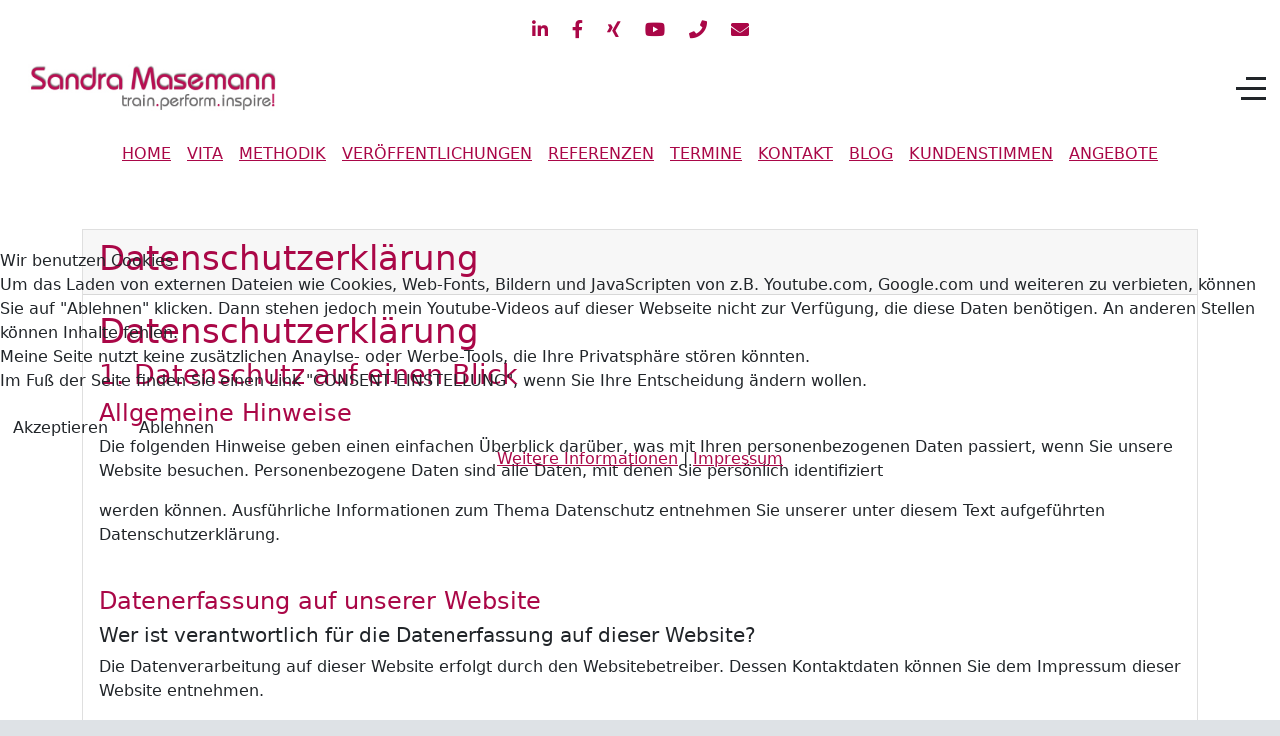

--- FILE ---
content_type: text/html; charset=utf-8
request_url: https://sandra-masemann.de/datenschutzerklaerung
body_size: 18763
content:
<!DOCTYPE html>
<html lang="de-de" dir="ltr">


<head>
<script type="text/javascript">  (function(){    function blockCookies(disableCookies, disableLocal, disableSession){    if(disableCookies == 1){    if(!document.__defineGetter__){    Object.defineProperty(document, 'cookie',{    get: function(){ return ''; },    set: function(){ return true;}    });    }else{    var oldSetter = document.__lookupSetter__('cookie');    if(oldSetter) {    Object.defineProperty(document, 'cookie', {    get: function(){ return ''; },    set: function(v){ if(v.match(/reDimCookieHint\=/) || v.match(/0ae43fb0ca6e1a75a63bdae3a984894f\=/)) {    oldSetter.call(document, v);    }    return true;    }    });    }    }    var cookies = document.cookie.split(';');    for (var i = 0; i < cookies.length; i++) {    var cookie = cookies[i];    var pos = cookie.indexOf('=');    var name = '';    if(pos > -1){    name = cookie.substr(0, pos);    }else{    name = cookie;    } if(name.match(/reDimCookieHint/)) {    document.cookie = name + '=; expires=Thu, 01 Jan 1970 00:00:00 GMT';    }    }    }    if(disableLocal == 1){    window.localStorage.clear();    window.localStorage.__proto__ = Object.create(window.Storage.prototype);    window.localStorage.__proto__.setItem = function(){ return undefined; };    }    if(disableSession == 1){    window.sessionStorage.clear();    window.sessionStorage.__proto__ = Object.create(window.Storage.prototype);    window.sessionStorage.__proto__.setItem = function(){ return undefined; };    }    }    blockCookies(1,1,1);    }()); </script>


   <meta http-equiv="X-UA-Compatible" content="IE=edge" /><meta name="viewport" content="width=device-width, initial-scale=1" /><meta name="HandheldFriendly" content="true" /><meta name="apple-mobile-web-app-capable" content="YES" /> <!-- document meta -->
   <meta charset="utf-8">
	<meta name="author" content="Super User">
	<meta name="description" content="Sandra Masemann ermutigt Menschen mit Freude Neues zu wagen. Teamentwicklung, Train-the-Trainer, Präsenztraining, Unternehmenstheater, Veranstaltungsinszenierun">
	<meta name="generator" content="Joomla! - Open Source Content Management">
	<title>Datenschutzerklärung – train.perform.inspire!</title>
<link href="/plugins/system/cookiehint/css/redimstyle.css?13a6b6a93238d71e773ca0aea2bf0636" rel="stylesheet" />
	<link href="https://sandra-masemann.de/media/com_acymailing/css/module_default.css?v=1686065682" rel="stylesheet" />
	<link href="https://sandra-masemann.de/media/com_acymailing/css/acypopup.css?v=1686065682" rel="stylesheet" />
	<style>#redim-cookiehint-modal {position: fixed; top: 0; bottom: 0; left: 0; right: 0; z-index: 99998; display: flex; justify-content : center; align-items : center;}</style>
<script type="application/json" class="joomla-script-options new">{"system.paths":{"root":"","rootFull":"https:\/\/sandra-masemann.de\/","base":"","baseFull":"https:\/\/sandra-masemann.de\/"},"csrf.token":"0756efb2099d85d3a9278a3554afb577"}</script>
	<script src="/media/system/js/core.min.js?37ffe4186289eba9c5df81bea44080aff77b9684"></script>
	<script src="/media/vendor/webcomponentsjs/js/webcomponents-bundle.min.js?2.8.0" nomodule defer></script>
	<script src="/media/system/js/joomla-hidden-mail-es5.min.js?b2c8377606bb898b64d21e2d06c6bb925371b9c3" nomodule defer></script>
	<script src="/media/system/js/joomla-hidden-mail.min.js?065992337609bf436e2fedbcbdc3de1406158b97" type="module"></script>
	<script src="/media/vendor/jquery/js/jquery.min.js?3.7.1"></script>
	<script src="/media/legacy/js/jquery-noconflict.min.js?647005fc12b79b3ca2bb30c059899d5994e3e34d"></script>
	<script src="/media/vendor/jquery-migrate/js/jquery-migrate.min.js?3.4.1"></script>
	<script src="/media/templates/site/astroid_template_one_masemann/js/astroid/jquery.easing.min.js?13a6b6a93238d71e773ca0aea2bf0636"></script>
	<script src="/media/templates/site/astroid_template_one_masemann/js/astroid/offcanvas.js?13a6b6a93238d71e773ca0aea2bf0636"></script>
	<script src="/media/templates/site/astroid_template_one_masemann/js/astroid/mobilemenu.js?13a6b6a93238d71e773ca0aea2bf0636"></script>
	<script src="/media/templates/site/astroid_template_one_masemann/js/astroid/script.js?13a6b6a93238d71e773ca0aea2bf0636"></script>
	<script src="https://sandra-masemann.de/media/com_acymailing/js/acymailing_module.js?v=5114" async></script>
	<script src="https://sandra-masemann.de/media/com_acymailing/js/acymailing.js?v=1686065682" defer></script>
	<script>(function() {  if (typeof gtag !== 'undefined') {       gtag('consent', 'denied', {         'ad_storage': 'denied',         'ad_user_data': 'denied',         'ad_personalization': 'denied',         'functionality_storage': 'denied',         'personalization_storage': 'denied',         'security_storage': 'denied',         'analytics_storage': 'denied'       });     } })();</script>
	<script>	if(typeof acymailingModule == 'undefined'){
				var acymailingModule = [];
			}
			
			acymailingModule['emailRegex'] = /^[a-z0-9!#$%&\'*+\/=?^_`{|}~-]+(?:\.[a-z0-9!#$%&\'*+\/=?^_`{|}~-]+)*\@([a-z0-9-]+\.)+[a-z0-9]{2,20}$/i;

			acymailingModule['NAMECAPTION'] = 'Ihr Name, wenn Sie wollen';
			acymailingModule['NAME_MISSING'] = 'Bitte Namen eingeben';
			acymailingModule['EMAILCAPTION'] = 'Ihre E-Mail-Adresse';
			acymailingModule['VALID_EMAIL'] = 'Bitte eine gültige E-Mail Adresse eingeben';
			acymailingModule['ACCEPT_TERMS'] = 'Bitte Lesen Sie die Nutzungsbedingungen';
			acymailingModule['CAPTCHA_MISSING'] = 'Bitte geben Sie den Sicherheitscode wie im Bild angezeigt ein';
			acymailingModule['NO_LIST_SELECTED'] = 'Wählen Sie bitte die Listen aus, die Sie abonnieren möchten';
		</script>
	<script>
acymailingModule['excludeValuesformAcymailing15461'] = [];
acymailingModule['excludeValuesformAcymailing15461']['name'] = 'Ihr Name, wenn Sie wollen';
acymailingModule['excludeValuesformAcymailing15461']['email'] = 'Ihre E-Mail-Adresse';
</script>
	<meta property="og:title" content="Datenschutzerkl&auml;rung &ndash; train.perform.inspire!">
	<meta property="og:url" content="https://sandra-masemann.de/datenschutzerklaerung">
	<meta property="og:site_name" content="train.perform.inspire!">
	<meta property="og:description" content="Sandra Masemann ermutigt Menschen mit Freude Neues zu wagen. Teamentwicklung, Train-the-Trainer, Pr&auml;senztraining, Unternehmenstheater, Veranstaltungsinszenierun">
	<meta property="og:type" content="article">
 <!-- joomla head -->
   <link href="https://sandra-masemann.de/media/system/css/joomla-fontawesome.css?v=2.6.4" rel="stylesheet" type="text/css" />
<link href="https://sandra-masemann.de/media/astroid/assets/vendor/fontawesome/css/all.min.css?v=2.6.4" data-version="6.3.0" rel="stylesheet" type="text/css" />
<link href="https://sandra-masemann.de/media/templates/site/astroid_template_one_masemann/css/compiled-05cb009381ab7a397c90c6292c0dde22.css?v=2.6.4" rel="stylesheet" type="text/css" />
<link href="https://sandra-masemann.de/media/templates/site/astroid_template_one_masemann/css/compiled-2e7a199b637aa7c9bcb0b4ef8cc30c8b.css?v=2.6.4" rel="stylesheet" type="text/css" />
 <!-- head styles -->
    <!-- head scripts -->
</head> <!-- document head -->

<body class="site astroid-framework com-content view-article layout-default itemid-307 datenschutzerklaerung-alias tp-style-18 de-DE ltr">
   <a title="Back to Top" id="astroid-backtotop" class="circle" href="javascript:void(0)" style="background:rgb(170, 7, 71);padding:10px;"><i class="fas fa-arrow-up" style="font-size:20px;color:rgb(255, 255, 255);height:20px; width:20px; line-height:20px; text-align:center;"></i></a><!-- astroid container -->
<div class="astroid-container">
    <div class="astroid-offcanvas d-none d-init offcanvasOrMobilemenu" id="astroid-offcanvas">
   <div class="burger-menu-button active">
    <button aria-label="Off-Canvas Toggle" type="button" class="button close-offcanvas offcanvas-close-btn">
        <span class="box">
            <span class="inner"></span>
        </span>
    </button>
</div>   <div class="astroid-offcanvas-inner">
       <div class="moduletable ">
                    <h3 class="module-title">Angebote</h3>  <ul class="nav menu menu-module list-inline d-block">
		<li>
                                    <a href="/angebote/fuehrungskraefteprogramm" class="mod-articles-category-title ">Führungskräfteprogramm</a>    
    
    
    
    
    
    
    </li>
<li>
                                    <a href="/angebote/interaktive-online-vortraege-workshops" class="mod-articles-category-title ">Interaktive (Online-)Vorträge &amp; Workshops</a>    
    
    
    
    
    
    
    </li>
<li>
                                    <a href="/angebote/facilitation-transformation-gestalten" class="mod-articles-category-title ">Facilitation - Transformation gestalten</a>    
    
    
    
    
    
    
    </li>
<li>
                                    <a href="/angebote/coaching-sie-und-ihre-ziele-im-fokus" class="mod-articles-category-title ">Coaching - Sie und Ihre Ziele im Fokus</a>    
    
    
    
    
    
    
    </li>
<li>
                                    <a href="/angebote/teamtraining-teambuilding-doppelter-nutzen-halber-aufwand" class="mod-articles-category-title ">Teamtraining, Teambuilding: Doppelter Nutzen, halber Aufwand</a>    
    
    
    
    
    
    
    </li>
<li>
                                    <a href="/angebote/keine-angst-vor-fehlern" class="mod-articles-category-title ">Keine Angst vor Fehlern! Erfolgreicher Umgang mit Fehlern</a>    
    
    
    
    
    
    
    </li>
<li>
                                    <a href="/angebote/stress-gelassen-meistern" class="mod-articles-category-title ">Stress gelassen meistern</a>    
    
    
    
    
    
    
    </li>
<li>
                                    <a href="/angebote/unternehmenstheater-ein-einmaliges-erlebnis-nur-fuer-sie-inszeniert" class="mod-articles-category-title ">Unternehmenstheater: Ein einmaliges Erlebnis, nur für Sie inszeniert</a>    
    
    
    
    
    
    
    </li>
<li>
                                    <a href="/angebote/veranstaltungsinszenierung-menschen-begeistern-nicht-langweilen" class="mod-articles-category-title ">Veranstaltungsinszenierung - Menschen begeistern, nicht langweilen</a>    
    
    
    
    
    
    
    </li>
<li>
                                    <a href="/angebote/praesenztraining-ueberzeugend-auftreten" class="mod-articles-category-title ">Präsenztraining - überzeugend Auftreten</a>    
    
    
    
    
    
    
    </li>
<li>
                                    <a href="/angebote/train-the-trainer" class="mod-articles-category-title ">Train-the-Trainer: Teilnehmende fürs Lernen begeistern</a>    
    
    
    
    
    
    
    </li>
<li>
                                    <a href="/angebote/improvisations-und-kreativitaetstraining" class="mod-articles-category-title ">Improvisations- und Kreativitätstraining</a>    
    
    
    
    
    
    
    </li>
<li>
                                    <a href="/angebote/moderation" class="mod-articles-category-title ">Moderation - Ich moderiere Ihre Veranstaltung</a>    
    
    
    
    
    
    
    </li>
<li>
                                    <a href="/angebote/kommunikationstraining" class="mod-articles-category-title ">Kommunikations­­training: Erfolgreich und effektiv kommunizieren</a>    
    
    
    
    
    
    
    </li>
</ul> </div>    </div>
</div><div class="astroid-mobilemenu d-none d-init dir-left offcanvasOrMobilemenu" data-class-prefix="astroid-mobilemenu" id="astroid-mobilemenu">
   <div class="burger-menu-button active">
      <button aria-label="Mobile Menu Toggle" type="button" class="button close-offcanvas offcanvas-close-btn">
         <span class="box">
            <span class="inner"></span>
         </span>
      </button>
   </div>
   <ul class="astroid-mobile-menu d-none"><li class="nav-item nav-item-id-101 nav-item-level-1 nav-item-default"><!--menu link starts-->
<a href="/" title="Home" class=" nav-link-item-id-101 nav-link item-link-component item-level-1" data-drop-action="hover">
   <span class="nav-title">
                                          Home                              </span>
   </a>
<!--menu link ends--></li><li class="nav-item nav-item-id-157 nav-item-level-1"><!--menu link starts-->
<a href="/vita" title="Vita" class=" nav-link-item-id-157 nav-link item-link-component item-level-1" data-drop-action="hover">
   <span class="nav-title">
                                          Vita                              </span>
   </a>
<!--menu link ends--></li><li class="nav-item nav-item-id-158 nav-item-level-1"><!--menu link starts-->
<a href="/methodik" title="Methodik" class=" nav-link-item-id-158 nav-link item-link-component item-level-1" data-drop-action="hover">
   <span class="nav-title">
                                          Methodik                              </span>
   </a>
<!--menu link ends--></li><li class="nav-item nav-item-id-562 nav-item-level-1"><!--menu link starts-->
<a href="/veroeffentlichungen" title="Veröffentlichungen" class=" nav-link-item-id-562 nav-link item-link-component item-level-1" data-drop-action="hover">
   <span class="nav-title">
                                          Veröffentlichungen                              </span>
   </a>
<!--menu link ends--></li><li class="nav-item nav-item-id-160 nav-item-level-1"><!--menu link starts-->
<a href="/referenz" title="Referenzen" class=" nav-link-item-id-160 nav-link item-link-component item-level-1" data-drop-action="hover">
   <span class="nav-title">
                                          Referenzen                              </span>
   </a>
<!--menu link ends--></li><li class="nav-item nav-item-id-168 nav-item-level-1"><!--menu link starts-->
<a href="/termine" title="Termine" class=" nav-link-item-id-168 nav-link item-link-component item-level-1" data-drop-action="hover">
   <span class="nav-title">
                                          Termine                              </span>
   </a>
<!--menu link ends--></li><li class="nav-item nav-item-id-309 nav-item-level-1"><!--menu link starts-->
<a href="/kontakt" title="Kontakt" class=" nav-link-item-id-309 nav-link item-link-component item-level-1" data-drop-action="hover">
   <span class="nav-title">
                                          Kontakt                              </span>
   </a>
<!--menu link ends--></li><li class="nav-item nav-item-id-417 nav-item-level-1"><!--menu link starts-->
<a href="/blog" title="Blog" class=" nav-link-item-id-417 nav-link item-link-component item-level-1" data-drop-action="hover">
   <span class="nav-title">
                                          Blog                              </span>
   </a>
<!--menu link ends--></li><li class="nav-item nav-item-id-616 nav-item-level-1"><!--menu link starts-->
<a href="/kundenstimmen" title="Kundenstimmen" class=" nav-link-item-id-616 nav-link item-link-component item-level-1" data-drop-action="hover">
   <span class="nav-title">
                                          Kundenstimmen                              </span>
   </a>
<!--menu link ends--></li><li class="nav-item nav-item-id-563 nav-item-level-1"><!--menu link starts-->
<a href="/angebote" title="Angebote" class=" nav-link-item-id-563 nav-link item-link-component item-level-1" data-drop-action="hover">
   <span class="nav-title">
                                          Angebote                              </span>
   </a>
<!--menu link ends--></li></ul></div>    <!-- astroid content -->
    <div class="astroid-content">
                <!-- astroid layout -->
        <div class="astroid-layout astroid-layout-wide">
                        <!-- astroid wrapper -->
            <div class="astroid-wrapper">
                                <section class="astroid-section" id="TopSocialSection"><div class="container-fluid"><div class="astroid-row row" id="ar-kg4hl33oo"><div class="astroid-column col-lg-12 order-xl-0 order-lg-0 order-md-0 order-sm-0 order-0" id="ac-nqmpb0o5o"><div class="astroid-module-position astroid-top-social" id="ats-7zxgmjgil"><div class="astroid-social-icons row justify-content-center">
		<div class="col"><a title="LinkedIn"  href="https://www.linkedin.com/in/sandra-masemann-30b84824b" target="_blank" rel="noopener"><i class="fab fa-linkedin-in"></i></a></div><div class="col"><a title="Facebook"  href="https://www.facebook.com/Sandra.Masemann.train.perform.inspire" target="_blank" rel="noopener"><i class="fab fa-facebook-f"></i></a></div><div class="col"><a title="Xing"  href="http://www.xing.com/profile/Sandra_Masemann" target="_blank" rel="noopener"><i class="fab fa-xing"></i></a></div><div class="col"><a title="YouTube"  href="https://www.youtube.com/@train.perform.inspire8928" target="_blank" rel="noopener"><i class="fab fa-youtube"></i></a></div><div class="col"><a title="Telefon"  href="tel:+4951170812286" target="_blank" rel="noopener"><i class="fas fa-phone"></i></a></div><div class="col tralalalala"><joomla-hidden-mail  is-link="1" is-email="1" first="PGEgdGl0bGU9IkVtYWlsIiAgaHJlZj0ibWFpbHRvOmluZm8=" last="c2FuZHJhLW1hc2VtYW5uLmRlIj48aSBjbGFzcz0iZmFzIGZhLWVudmVsb3BlIj48L2k+PC9hPg==" text="PGEgdGl0bGU9IkVtYWlsIiAgaHJlZj0ibWFpbHRvOmluZm9Ac2FuZHJhLW1hc2VtYW5uLmRlIj48aSBjbGFzcz0iZmFzIGZhLWVudmVsb3BlIj48L2k+PC9hPg==" base="" >Diese E-Mail-Adresse ist vor Spambots geschützt! Zur Anzeige muss JavaScript eingeschaltet sein.</joomla-hidden-mail></div></div></div></div></div></div></section><section class="astroid-section astroid-header-section" id="hsf-1529472563843"><div class="container-fluid"><div class="astroid-row row" id="ar-1529472563843"><div class="astroid-column col-lg-12 order-xl-0 order-lg-0 order-md-0 order-sm-0 order-0" id="ac-1529472563843"><div class="astroid-module-position" id="ah-1529472563843"><header id="astroid-header" class="astroid-header astroid-stacked-header astroid-stacked-center-balance-header">
   <div class="d-flex">
      <div class="header-stacked-section d-flex justify-content-between flex-column w-100">
         <div class="astroid-header-center-balance w-100 d-flex justify-content-center">                              <div class="w-100sss d-flex d-lg-none justify-content-start">
                     <div class="header-mobilemenu-trigger d-lg-none burger-menu-button align-self-center" data-offcanvas="#astroid-mobilemenu" data-effect="mobilemenu-slide">
                         <button class="button" aria-label="Mobile Menu Toggle" type="button"><span class="box"><span class="inner"></span></span></button>
                     </div>
                 </div>
                                       <div class="d-flex w-100 mx-3 justify-content-center justify-content-lg-start"><!-- logo starts -->
    <!-- image logo starts -->
        <div class="logo-wrapper astroid-logo">
                <a target="_self" class="astroid-logo astroid-logo-image d-flex align-items-center mr-0 mr-lg-4" href="https://sandra-masemann.de/">
                                    <img src="https://sandra-masemann.de/images/logo.png" alt="train.perform.inspire!" class="astroid-logo-default" />
                                        <img src="https://sandra-masemann.de/images/logo.png" alt="train.perform.inspire!" class="astroid-logo-mobile" />
                                        <img src="https://sandra-masemann.de/images/logo.png" alt="train.perform.inspire!" class="astroid-logo-sticky" />
                            </a>
            </div>
    <!-- image logo ends -->
<!-- logo ends --></div><div class="w-100sss d-flex justify-content-end align-items-center">                     <div class="d-flex justify-content-end mssss-4 offcanvas-button offcanvasRight">                     <div class="header-offcanvas-trigger burger-menu-button align-self-center d-block" data-offcanvas="#astroid-offcanvas" data-effect="st-effect-2" data-direction="offcanvasDirRight">
    <button type="button" aria-label="Off-Canvas Toggle" class="button">
        <span class="box">
            <span class="inner"></span>
        </span>
    </button>
</div>                     </div>                     </div></div>             <div data-megamenu data-megamenu-class=".has-megamenu" data-megamenu-content-class=".megamenu-container" data-dropdown-arrow="true" data-header-offset="true" data-transition-speed="100" data-megamenu-animation="none" data-easing="linear" data-astroid-trigger="hover" data-megamenu-submenu-class=".nav-submenu" class="astroid-header-center-balance-menu w-100 d-none d-lg-flex justify-content-center pt-3">
                 <div class=" astroid-nav-wraper align-self-center px-2 d-none d-lg-block w-100"><ul class="nav astroid-nav justify-content-center d-flex align-items-center"><li data-position="right" class="nav-item nav-item-id-101 nav-item-level-1 nav-item-default"><!--menu link starts-->
<a href="/" title="Home" class=" nav-link-item-id-101 nav-link item-link-component item-level-1" data-drop-action="hover">
   <span class="nav-title">
                                          Home                              </span>
   </a>
<!--menu link ends--></li><li data-position="right" class="nav-item nav-item-id-157 nav-item-level-1"><!--menu link starts-->
<a href="/vita" title="Vita" class=" nav-link-item-id-157 nav-link item-link-component item-level-1" data-drop-action="hover">
   <span class="nav-title">
                                          Vita                              </span>
   </a>
<!--menu link ends--></li><li data-position="right" class="nav-item nav-item-id-158 nav-item-level-1"><!--menu link starts-->
<a href="/methodik" title="Methodik" class=" nav-link-item-id-158 nav-link item-link-component item-level-1" data-drop-action="hover">
   <span class="nav-title">
                                          Methodik                              </span>
   </a>
<!--menu link ends--></li><li data-position="right" class="nav-item nav-item-id-562 nav-item-level-1"><!--menu link starts-->
<a href="/veroeffentlichungen" title="Veröffentlichungen" class=" nav-link-item-id-562 nav-link item-link-component item-level-1" data-drop-action="hover">
   <span class="nav-title">
                                          Veröffentlichungen                              </span>
   </a>
<!--menu link ends--></li><li data-position="right" class="nav-item nav-item-id-160 nav-item-level-1"><!--menu link starts-->
<a href="/referenz" title="Referenzen" class=" nav-link-item-id-160 nav-link item-link-component item-level-1" data-drop-action="hover">
   <span class="nav-title">
                                          Referenzen                              </span>
   </a>
<!--menu link ends--></li><li data-position="right" class="nav-item nav-item-id-168 nav-item-level-1"><!--menu link starts-->
<a href="/termine" title="Termine" class=" nav-link-item-id-168 nav-link item-link-component item-level-1" data-drop-action="hover">
   <span class="nav-title">
                                          Termine                              </span>
   </a>
<!--menu link ends--></li><li data-position="right" class="nav-item nav-item-id-309 nav-item-level-1"><!--menu link starts-->
<a href="/kontakt" title="Kontakt" class=" nav-link-item-id-309 nav-link item-link-component item-level-1" data-drop-action="hover">
   <span class="nav-title">
                                          Kontakt                              </span>
   </a>
<!--menu link ends--></li><li data-position="right" class="nav-item nav-item-id-417 nav-item-level-1"><!--menu link starts-->
<a href="/blog" title="Blog" class=" nav-link-item-id-417 nav-link item-link-component item-level-1" data-drop-action="hover">
   <span class="nav-title">
                                          Blog                              </span>
   </a>
<!--menu link ends--></li><li data-position="right" class="nav-item nav-item-id-616 nav-item-level-1"><!--menu link starts-->
<a href="/kundenstimmen" title="Kundenstimmen" class=" nav-link-item-id-616 nav-link item-link-component item-level-1" data-drop-action="hover">
   <span class="nav-title">
                                          Kundenstimmen                              </span>
   </a>
<!--menu link ends--></li><li data-position="right" class="nav-item nav-item-id-563 nav-item-level-1"><!--menu link starts-->
<a href="/angebote" title="Angebote" class=" nav-link-item-id-563 nav-link item-link-component item-level-1" data-drop-action="hover">
   <span class="nav-title">
                                          Angebote                              </span>
   </a>
<!--menu link ends--></li></ul></div>             </div>
                   </div>
   </div>
</header><!-- header starts -->
<header id="astroid-sticky-header" data-megamenu data-megamenu-class=".has-megamenu" data-megamenu-content-class=".megamenu-container" data-dropdown-arrow="true" data-header-offset="true" data-transition-speed="100" data-megamenu-animation="none" data-easing="linear" data-astroid-trigger="hover" data-megamenu-submenu-class=".nav-submenu" class="astroid-header astroid-header-sticky header-sticky-desktop header-static-mobile header-static-tablet d-none">
   <div class="container d-flex flex-row justify-content-between">
               <div class="d-flex d-lg-nonessss justify-content-start">
            <div class="header-mobilemenu-trigger d-lg-nonessss burger-menu-button align-self-center" data-offcanvas="#astroid-mobilemenu" data-effect="mobilemenu-slide">
               <button class="button" type="button" aria-label="Mobile Menu Toggle"><span class="box"><span class="inner"></span></span></button>
            </div>
         </div>
            <div class="header-left-section d-flex justify-content-start">
                   <!-- logo starts -->
    <!-- image logo starts -->
        <div class="logo-wrapper astroid-logo">
                <a target="_self" class="astroid-logo astroid-logo-image d-flex align-items-center mr-0 mr-lg-4" href="https://sandra-masemann.de/">
                                    <img src="https://sandra-masemann.de/images/logo.png" alt="train.perform.inspire!" class="astroid-logo-default" />
                                        <img src="https://sandra-masemann.de/images/logo.png" alt="train.perform.inspire!" class="astroid-logo-mobile" />
                                        <img src="https://sandra-masemann.de/images/logo.png" alt="train.perform.inspire!" class="astroid-logo-sticky" />
                            </a>
            </div>
    <!-- image logo ends -->
<!-- logo ends -->               </div>
            <div class="header-center-section d-none d-lg-flexssssss justify-content-center flex-lg-grow-1"><div class=" astroid-nav-wraper align-self-center px-3 d-none d-lg-block mx-auto"><ul class="nav astroid-nav d-none d-lg-flex"><li data-position="right" class="nav-item nav-item-id-101 nav-item-level-1 nav-item-default"><!--menu link starts-->
<a href="/" title="Home" class=" nav-link-item-id-101 nav-link item-link-component item-level-1" data-drop-action="hover">
   <span class="nav-title">
                                          Home                              </span>
   </a>
<!--menu link ends--></li><li data-position="right" class="nav-item nav-item-id-157 nav-item-level-1"><!--menu link starts-->
<a href="/vita" title="Vita" class=" nav-link-item-id-157 nav-link item-link-component item-level-1" data-drop-action="hover">
   <span class="nav-title">
                                          Vita                              </span>
   </a>
<!--menu link ends--></li><li data-position="right" class="nav-item nav-item-id-158 nav-item-level-1"><!--menu link starts-->
<a href="/methodik" title="Methodik" class=" nav-link-item-id-158 nav-link item-link-component item-level-1" data-drop-action="hover">
   <span class="nav-title">
                                          Methodik                              </span>
   </a>
<!--menu link ends--></li><li data-position="right" class="nav-item nav-item-id-562 nav-item-level-1"><!--menu link starts-->
<a href="/veroeffentlichungen" title="Veröffentlichungen" class=" nav-link-item-id-562 nav-link item-link-component item-level-1" data-drop-action="hover">
   <span class="nav-title">
                                          Veröffentlichungen                              </span>
   </a>
<!--menu link ends--></li><li data-position="right" class="nav-item nav-item-id-160 nav-item-level-1"><!--menu link starts-->
<a href="/referenz" title="Referenzen" class=" nav-link-item-id-160 nav-link item-link-component item-level-1" data-drop-action="hover">
   <span class="nav-title">
                                          Referenzen                              </span>
   </a>
<!--menu link ends--></li><li data-position="right" class="nav-item nav-item-id-168 nav-item-level-1"><!--menu link starts-->
<a href="/termine" title="Termine" class=" nav-link-item-id-168 nav-link item-link-component item-level-1" data-drop-action="hover">
   <span class="nav-title">
                                          Termine                              </span>
   </a>
<!--menu link ends--></li><li data-position="right" class="nav-item nav-item-id-309 nav-item-level-1"><!--menu link starts-->
<a href="/kontakt" title="Kontakt" class=" nav-link-item-id-309 nav-link item-link-component item-level-1" data-drop-action="hover">
   <span class="nav-title">
                                          Kontakt                              </span>
   </a>
<!--menu link ends--></li><li data-position="right" class="nav-item nav-item-id-417 nav-item-level-1"><!--menu link starts-->
<a href="/blog" title="Blog" class=" nav-link-item-id-417 nav-link item-link-component item-level-1" data-drop-action="hover">
   <span class="nav-title">
                                          Blog                              </span>
   </a>
<!--menu link ends--></li><li data-position="right" class="nav-item nav-item-id-616 nav-item-level-1"><!--menu link starts-->
<a href="/kundenstimmen" title="Kundenstimmen" class=" nav-link-item-id-616 nav-link item-link-component item-level-1" data-drop-action="hover">
   <span class="nav-title">
                                          Kundenstimmen                              </span>
   </a>
<!--menu link ends--></li><li data-position="right" class="nav-item nav-item-id-563 nav-item-level-1"><!--menu link starts-->
<a href="/angebote" title="Angebote" class=" nav-link-item-id-563 nav-link item-link-component item-level-1" data-drop-action="hover">
   <span class="nav-title">
                                          Angebote                              </span>
   </a>
<!--menu link ends--></li></ul></div></div>               <div class="header-right-section d-flex justify-content-end">
                                       <div class="header-right-block d-none d-lg-block align-self-center">
                  <div class="header-block-item d-flex"></div>               </div>
                                          <div class="d-flex ms-4 offcanvas-button offcanvasRight">                 <div class="header-offcanvas-trigger burger-menu-button align-self-center d-block" data-offcanvas="#astroid-offcanvas" data-effect="st-effect-2" data-direction="offcanvasDirRight">
    <button type="button" aria-label="Off-Canvas Toggle" class="button">
        <span class="box">
            <span class="inner"></span>
        </span>
    </button>
</div>                 </div>                      </div>
         </div>
</header>
<!-- header ends --></div></div></div></div></section><section class="astroid-section astroid-component-section" id="contentSection"><div class="container"><div class="astroid-row row" id="ar-1528971561366"><div class="astroid-column col-lg-6 order-xl-0 order-lg-0 order-md-0 order-sm-0 order-0 col-lg-12" id="ac-1528971561366"><div class="astroid-message" id="m-1528971711775"><div id="system-message-container">
   </div></div><div class="astroid-component" id="ca-1529739248826"><main class="astroid-component-area">
   <article class="com-content-article card item-page ">

	<div class=card-header>
		<h1 itemprop="headline">
			Datenschutzerklärung					</h1>

			</div><!--/card-header-->

	<div class=card-body>

		
				<div itemprop="articleBody" class="com-content-article__body card-text">
			<h1>Datenschutzerklärung</h1>
<h2>1. Datenschutz auf einen Blick</h2>
<h3>Allgemeine Hinweise</h3>
<p>Die folgenden Hinweise geben einen einfachen Überblick darüber, was mit Ihren personenbezogenen Daten passiert, wenn Sie unsere Website besuchen. Personenbezogene Daten sind alle Daten, mit denen Sie persönlich identifiziert</p>
<p>werden können. Ausführliche Informationen zum Thema Datenschutz entnehmen Sie unserer unter diesem Text aufgeführten Datenschutzerklärung.<br /><br /></p>
<h3>Datenerfassung auf unserer Website</h3>
<h4>Wer ist verantwortlich für die Datenerfassung auf dieser Website?</h4>
<p>Die Datenverarbeitung auf dieser Website erfolgt durch den Websitebetreiber. Dessen Kontaktdaten können Sie dem Impressum dieser Website entnehmen.</p>
<h4>Wie erfassen wir Ihre Daten?</h4>
<p>Ihre Daten werden zum einen dadurch erhoben, dass Sie uns diese mitteilen. Hierbei kann es sich z.B. um Daten handeln, die Sie in ein Kontaktformular eingeben.<br /> Andere Daten werden automatisch beim Besuch der Website durch unsere IT-Systeme erfasst. Das sind vor allem technische Daten (z.B. Internetbrowser, Betriebssystem oder Uhrzeit des Seitenaufrufs). Die Erfassung dieser Daten erfolgt automatisch, sobald Sie unsere Website betreten.</p>
<h4>Wofür nutzen wir Ihre Daten?</h4>
<p>Ein Teil der Daten wird erhoben, um eine fehlerfreie Bereitstellung der Website zu gewährleisten. Andere Daten können zur Analyse Ihres Nutzerverhaltens verwendet werden.</p>
<h4>Welche Rechte haben Sie bezüglich Ihrer Daten?</h4>
<p>Sie haben jederzeit das Recht unentgeltlich Auskunft über Herkunft, Empfänger und Zweck Ihrer gespeicherten personenbezogenen Daten zu erhalten. Sie haben außerdem ein Recht, die Berichtigung, Sperrung oder Löschung dieser Daten zu verlangen. Hierzu sowie zu weiteren Fragen zum Thema Datenschutz können Sie sich jederzeit unter der im Impressum angegebenen Adresse an uns wenden. Des Weiteren steht Ihnen ein Beschwerderecht bei der zuständigen Aufsichtsbehörde zu.</p>
<p>Außerdem haben Sie das Recht, unter bestimmten Umständen die Einschränkung der Verarbeitung Ihrer personenbezogenen Daten zu verlangen. Details hierzu entnehmen Sie der Datenschutzerklärung unter „Recht auf Einschränkung der Verarbeitung“.<br /><br /></p>
<h3>Analyse-Tools und Tools von Drittanbietern</h3>
<p>Beim Besuch unserer Website kann Ihr Surf-Verhalten statistisch ausgewertet werden. Das geschieht vor allem mit Cookies und mit sogenannten Analyseprogrammen. Die Analyse Ihres Surf-Verhaltens erfolgt in der Regel anonym; das</p>
<p>Surf-Verhalten kann nicht zu Ihnen zurückverfolgt werden. Sie können dieser Analyse widersprechen oder sie durch die Nichtbenutzung bestimmter Tools verhindern. Detaillierte Informationen dazu finden Sie in der folgenden</p>
<p>Datenschutzerklärung. Sie können dieser Analyse widersprechen. Über die Widerspruchsmöglichkeiten werden wir Sie in dieser Datenschutzerklärung informieren.<br /><br /></p>
<h2>2. Allgemeine Hinweise und Pflichtinformationen</h2>
<h3>Datenschutz</h3>
<p>Die Betreiber dieser Seiten nehmen den Schutz Ihrer persönlichen Daten sehr ernst. Wir behandeln Ihre personenbezogenen Daten vertraulich und entsprechend der gesetzlichen Datenschutzvorschriften sowie dieser Datenschutzerklärung.</p>
<p>Wenn Sie diese Website benutzen, werden verschiedene personenbezogene Daten erhoben. Personenbezogene Daten sind Daten, mit denen Sie persönlich identifiziert werden können. Die vorliegende Datenschutzerklärung erläutert,</p>
<p>welche Daten wir erheben und wofür wir sie nutzen. Sie erläutert auch, wie und zu welchem Zweck das geschieht.</p>
<p>Wir weisen darauf hin, dass die Datenübertragung im Internet (z.B. bei der Kommunikation per E-Mail) Sicherheitslücken aufweisen kann. Ein lückenloser Schutz der Daten vor dem Zugriff durch Dritte ist nicht möglich.<br /><br /></p>
<h3>Hinweis zur verantwortlichen Stelle</h3>
<p>Die verantwortliche Stelle für die Datenverarbeitung auf dieser Website ist:</p>
<p>Sandra Masemann<br />train.perform.inspire!<br />Heinrichsstraße 32<br />30175 Hannover<br />Telefon: 0511/70812286<br />E-Mail: <joomla-hidden-mail  is-link="1" is-email="1" first="aW5mbw==" last="c2FuZHJhLW1hc2VtYW5uLmRl" text="aW5mb0BzYW5kcmEtbWFzZW1hbm4uZGU=" base="" >Diese E-Mail-Adresse ist vor Spambots geschützt! Zur Anzeige muss JavaScript eingeschaltet sein.</joomla-hidden-mail></p>
<p>Verantwortliche Stelle ist die natürliche oder juristische Person, die allein oder gemeinsam mit anderen über die Zwecke und Mittel der Verarbeitung von personenbezogenen Daten (z.B. Namen, E-Mail-Adressen o. Ä.) entscheidet.<br /><br /></p>
<h3>Widerruf Ihrer Einwilligung zur Datenverarbeitung</h3>
<p>Viele Datenverarbeitungsvorgänge sind nur mit Ihrer ausdrücklichen Einwilligung möglich. Sie können eine bereits erteilte Einwilligung jederzeit widerrufen. Dazu reicht eine formlose Mitteilung per E-Mail an uns. Die Rechtmäßigkeit</p>
<p>der bis zum Widerruf erfolgten Datenverarbeitung bleibt vom Widerruf unberührt.</p>
<p>Widerspruchsrecht gegen die Datenerhebung in besonderen Fällen sowie gegen Direktwerbung (Art. 21 DSGVO)</p>
<p>Wenn die Datenverarbeitung auf Grundlage von Art. 6 Abs. 1 lit. e oder f DSGVO erfolgt, haben Sie jederzeit das Recht, aus Gründen, die sich aus Ihrer besonderen Situation ergeben, gegen die Verarbeitung Ihrer</p>
<p>personenbezogenen Daten Widerspruch einzulegen; dies gilt auch für ein auf diese Bestimmungen gestütztes Profiling. Die jeweilige Rechtsgrundlage, auf denen eine Verarbeitung beruht, entnehmen Sie dieser</p>
<p>Datenschutzerklärung. Wenn Sie Widerspruch einlegen, werden wir Ihre betroffenen personenbezogenen Daten nicht mehr verarbeiten, es sei denn, wir können zwingende schutzwürdige Gründe für die Verarbeitung</p>
<p>nachweisen, die Ihre Interessen, Rechte und Freiheiten überwiegen oder die Verarbeitung dient der Geltendmachung, Ausübung oder Verteidigung von Rechtsansprüchen (Widerspruch nach Art. 21 Abs. 1 DSGVO).</p>
<p>Werden Ihre personenbezogenen Daten verarbeitet, um Direktwerbung zu betreiben, so haben Sie das Recht, jederzeit Widerspruch gegen die Verarbeitung Sie betreffender personenbezogener Daten zum Zwecke</p>
<p>derartiger Werbung einzulegen; dies gilt auch für das Profiling, soweit es mit solcher Direktwerbung in Verbindung steht. Wenn Sie widersprechen, werden Ihre personenbezogenen Daten anschließend nicht mehr zum</p>
<p>Zwecke der Direktwerbung verwendet (Widerspruch nach Art. 21 Abs. 2 DSGVO).<br /><br /></p>
<h3>Beschwerderecht bei der zuständigen Aufsichtsbehörde</h3>
<p>Im Falle von Verstößen gegen die DSGVO steht den Betroffenen ein Beschwerderecht bei einer Aufsichtsbehörde, insbesondere in dem Mitgliedstaat ihres gewöhnlichen Aufenthalts, ihres Arbeitsplatzes oder des Orts des mutmaßlichen</p>
<p>Verstoßes zu. Das Beschwerderecht besteht unbeschadet anderweitiger verwaltungsrechtlicher oder gerichtlicher Rechtsbehelfe.</p>
<h3>Recht auf Datenübertragbarkeit</h3>
<p>Sie haben das Recht, Daten, die wir auf Grundlage Ihrer Einwilligung oder in Erfüllung eines Vertrags automatisiert verarbeiten, an sich oder an einen Dritten in einem gängigen, maschinenlesbaren Format aushändigen zu lassen. Sofern</p>
<p>Sie die direkte Übertragung der Daten an einen anderen Verantwortlichen verlangen, erfolgt dies nur, soweit es technisch machbar ist.<br />&nbsp;</p>
<h3>SSL- bzw. TLS-Verschlüsselung</h3>
<p>Diese Seite nutzt aus Sicherheitsgründen und zum Schutz der Übertragung vertraulicher Inhalte, wie zum Beispiel Bestellungen oder Anfragen, die Sie an uns als Seitenbetreiber senden, eine SSL-bzw. TLS-Verschlüsselung. Eine</p>
<p>verschlüsselte Verbindung erkennen Sie daran, dass die Adresszeile des Browsers von “http://” auf “https://” wechselt und an dem Schloss-Symbol in Ihrer Browserzeile.</p>
<p>Wenn die SSL- bzw. TLS-Verschlüsselung aktiviert ist, können die Daten, die Sie an uns übermitteln, nicht von Dritten mitgelesen werden.<br />&nbsp;</p>
<h3>Auskunft, Sperrung, Löschung und Berichtigung</h3>
<p>Sie haben im Rahmen der geltenden gesetzlichen Bestimmungen jederzeit das Recht auf unentgeltliche Auskunft über Ihre gespeicherten personenbezogenen Daten, deren Herkunft und Empfänger und den Zweck der Datenverarbeitung und ggf. ein Recht auf Berichtigung, Sperrung oder Löschung dieser Daten. Hierzu sowie zu weiteren Fragen zum Thema personenbezogene Daten können Sie sich jederzeit unter der im Impressum angegebenen Adresse an uns wenden.<br />&nbsp;</p>
<h3>Recht auf Einschränkung der Verarbeitung</h3>
<p>Sie haben das Recht, die Einschränkung der Verarbeitung Ihrer personenbezogenen Daten zu verlangen. Hierzu können Sie sich jederzeit unter der im Impressum angegebenen Adresse an uns wenden. Das Recht auf Einschränkung der</p>
<p>Verarbeitung besteht in folgenden Fällen:</p>
<ul>
<li>Wenn Sie die Richtigkeit Ihrer bei uns gespeicherten personenbezogenen Daten bestreiten, benötigen wir in der Regel Zeit, um dies zu überprüfen. Für die Dauer der Prüfung haben Sie das Recht, die Einschränkung der Verarbeitung Ihrer personenbezogenen Daten zu verlangen.</li>
<li>Wenn die Verarbeitung Ihrer personenbezogenen Daten unrechtmäßig geschah / geschieht, können Sie statt der Löschung die Einschränkung der Datenverarbeitung verlangen.</li>
<li>Wenn wir Ihre personenbezogenen Daten nicht mehr benötigen, Sie sie jedoch zur Ausübung, Verteidigung oder Geltendmachung von Rechtsansprüchen benötigen, haben Sie das Recht, statt der Löschung die Einschränkung der Verarbeitung Ihrer personenbezogenen Daten zu verlangen.</li>
<li>Wenn Sie einen Widerspruch nach Art. 21 Abs. 1 DSGVO eingelegt haben, muss eine Abwägung zwischen Ihren und unseren Interessen vorgenommen werden. Solange noch nicht feststeht, wessen Interessen überwiegen, haben Sie das Recht, die Einschränkung der Verarbeitung Ihrer personenbezogenen Daten zu verlangen.</li>
</ul>
<p>Wenn Sie die Verarbeitung Ihrer personenbezogenen Daten eingeschränkt haben, dürfen diese Daten – von ihrer Speicherung abgesehen – nur mit Ihrer Einwilligung oder zur Geltendmachung, Ausübung oder Verteidigung von</p>
<p>Rechtsansprüchen oder zum Schutz der Rechte einer anderen natürlichen oder juristischen Person oder aus Gründen eines wichtigen öffentlichen Interesses der Europäischen Union oder eines Mitgliedstaats verarbeitet werden.<br />&nbsp;</p>
<h3>Widerspruch gegen Werbe-E-Mails</h3>
<p>Der Nutzung von im Rahmen der Impressumspflicht veröffentlichten Kontaktdaten zur Übersendung von nicht ausdrücklich angeforderter Werbung und Informationsmaterialien wird hiermit widersprochen. Die Betreiber der Seiten</p>
<p>behalten sich ausdrücklich rechtliche Schritte im Falle der unverlangten Zusendung von Werbeinformationen, etwa durch Spam-E-Mails, vor.<br />&nbsp;</p>
<h2>3. Datenerfassung auf unserer Website</h2>
<h3>Cookies</h3>
<p>Die Internetseiten verwenden teilweise so genannte Cookies. Cookies richten auf Ihrem Rechner keinen Schaden an und enthalten keine Viren. Cookies dienen dazu, unser Angebot nutzerfreundlicher, effektiver und sicherer zu machen.</p>
<p>Cookies sind kleine Textdateien, die auf Ihrem Rechner abgelegt werden und die Ihr Browser speichert.</p>
<p>Die meisten der von uns verwendeten Cookies sind so genannte “Session-Cookies”. Sie werden nach Ende Ihres Besuchs automatisch gelöscht. Andere Cookies bleiben auf Ihrem Endgerät gespeichert bis Sie diese löschen. Diese Cookies</p>
<p>ermöglichen es uns, Ihren Browser beim nächsten Besuch wiederzuerkennen.</p>
<p>Sie können Ihren Browser so einstellen, dass Sie über das Setzen von Cookies informiert werden und Cookies nur im Einzelfall erlauben, die Annahme von Cookies für bestimmte Fälle oder generell ausschließen sowie das automatische</p>
<p>Löschen der Cookies beim Schließen des Browser aktivieren. Bei der Deaktivierung von Cookies kann die Funktionalität dieser Website eingeschränkt sein.</p>
<p>Cookies, die zur Durchführung des elektronischen Kommunikationsvorgangs oder zur Bereitstellung bestimmter, von Ihnen erwünschter Funktionen (z.B. Warenkorbfunktion) erforderlich sind, werden auf Grundlage von Art. 6 Abs. 1 lit. f</p>
<p>DSGVO gespeichert. Der Websitebetreiber hat ein berechtigtes Interesse an der Speicherung von Cookies zur technisch fehlerfreien und optimierten Bereitstellung seiner Dienste. Soweit andere Cookies (z.B. Cookies zur Analyse Ihres</p>
<p>Surfverhaltens) gespeichert werden, werden diese in dieser Datenschutzerklärung gesondert behandelt.</p>
<h3>Server-Log-Dateien</h3>
<p>Der Provider der Seiten erhebt und speichert automatisch Informationen in so genannten Server-Log-Dateien, die Ihr Browser automatisch an uns übermittelt. Dies sind:</p>
<ul>
<li>Browsertyp und Browserversion</li>
<li>verwendetes Betriebssystem</li>
<li>Referrer URL</li>
<li>Hostname des zugreifenden Rechners</li>
<li>Uhrzeit der Serveranfrage</li>
<li>IP-Adresse</li>
</ul>
<p>Eine Zusammenführung dieser Daten mit anderen Datenquellen wird nicht vorgenommen.</p>
<p>Die Erfassung dieser Daten erfolgt auf Grundlage von Art. 6 Abs. 1 lit. f DSGVO. Der Websitebetreiber hat ein berechtigtes Interesse an der technisch fehlerfreien Darstellung und der Optimierung seiner Website – hierzu müssen die</p>
<p>Server-Log-Files erfasst werden.</p>
<h3>Kontaktformular</h3>
<p>Wenn Sie uns per Kontaktformular Anfragen zukommen lassen, werden Ihre Angaben aus dem Anfrageformular inklusive der von Ihnen dort angegebenen Kontaktdaten zwecks Bearbeitung der Anfrage und für den Fall von Anschlussfragen bei uns gespeichert. Diese Daten geben wir nicht ohne Ihre Einwilligung weiter.</p>
<p>Die Verarbeitung der in das Kontaktformular eingegebenen Daten erfolgt somit ausschließlich auf Grundlage Ihrer Einwilligung (Art. 6 Abs. 1 lit. a DSGVO). Sie können diese Einwilligung jederzeit widerrufen. Dazu reicht eine formlose</p>
<p>Mitteilung per E-Mail an uns. Die Rechtmäßigkeit der bis zum Widerruf erfolgten Datenverarbeitungsvorgänge bleibt vom Widerruf unberührt.</p>
<p>Die von Ihnen im Kontaktformular eingegebenen Daten verbleiben bei uns, bis Sie uns zur Löschung auffordern, Ihre Einwilligung zur Speicherung widerrufen oder der Zweck für die Datenspeicherung entfällt (z.B. nach abgeschlossener</p>
<p>Bearbeitung Ihrer Anfrage). Zwingende gesetzliche Bestimmungen – insbesondere Aufbewahrungsfristen – bleiben unberührt.</p>
<p>Verarbeiten von Daten (Kunden- und Vertragsdaten)</p>
<p>Wir erheben, verarbeiten und nutzen personenbezogene Daten nur, soweit sie für die Begründung, inhaltliche Ausgestaltung oder Änderung des Rechtsverhältnisses erforderlich sind (Bestandsdaten). Dies erfolgt auf Grundlage von Art. 6</p>
<p>Abs. 1 lit. b DSGVO, der die Verarbeitung von Daten zur Erfüllung eines Vertrags oder vorvertraglicher Maßnahmen gestattet. Personenbezogene Daten über die Inanspruchnahme unserer Internetseiten (Nutzungsdaten) erheben,</p>
<p>verarbeiten und nutzen wir nur, soweit dies erforderlich ist, um dem Nutzer die Inanspruchnahme des Dienstes zu ermöglichen oder abzurechnen.</p>
<p>Die erhobenen Kundendaten werden nach Abschluss des Auftrags oder Beendigung der Geschäftsbeziehung gelöscht. Gesetzliche Aufbewahrungsfristen bleiben unberührt.<br /><br /></p>
<h2>4. Soziale Medien</h2>
<h3>Social-Media-Plugins mit Shariff</h3>
<p>Auf unseren Seiten werden Plugins von sozialen Medien verwendet (z.B. Facebook, Twitter, Google+, Instagram, Pinterest, XING, LinkedIn, Tumblr).</p>
<p>Die Plugins können Sie in der Regel anhand der jeweiligen Social-Media-Logos erkennen. Um den Datenschutz auf unserer Website zu gewährleisten, verwenden wir diese Plugins nur zusammen mit der sogenannten „Shariff“-Lösung.</p>
<p>Diese Anwendung verhindert, dass die auf unserer Website integrierten Plugins Daten schon beim ersten Betreten der Seite an den jeweiligen Anbieter übertragen.</p>
<p>Erst wenn Sie das jeweilige Plugin durch Anklicken der zugehörigen Schaltfläche aktivieren, wird eine direkte Verbindung zum Server des Anbieters hergestellt (Einwilligung). Sobald Sie das Plugin aktivieren, erhält der jeweilige</p>
<p>Anbieter die Information, dass Sie mit Ihrer IP-Adresse unsere Seite besucht haben. Wenn Sie gleichzeitig in Ihrem jeweiligen Social-Media-Account (z.B. Facebook) eingeloggt sind, kann der jeweilige Anbieter den Besuch unserer Seiten Ihrem Benutzerkonto zuordnen.</p>
<p>Das Aktivieren des Plugins stellt eine Einwilligung im Sinne des Art. 6 Abs. 1 lit. a DSGVO dar. Diese Einwilligung können Sie jederzeit mit Wirkung für die Zukunft widerrufen.<br /><br /></p>
<h2>5. Analyse-Tools und Werbung</h2>
<h3>Google Analytics</h3>
<p>Diese Website nutzt Funktionen des Webanalysedienstes Google Analytics. Anbieter ist die Google Inc., 1600 Amphitheatre Parkway, Mountain View, CA 94043, USA.</p>
<p>Google Analytics verwendet so genannte "Cookies". Das sind Textdateien, die auf Ihrem Computer gespeichert werden und die eine Analyse der Benutzung der Website durch Sie ermöglichen. Die durch den Cookie erzeugten</p>
<p>Informationen über Ihre Benutzung dieser Website werden in der Regel an einen Server von Google in den USA übertragen und dort gespeichert.</p>
<p>Die Speicherung von Google-Analytics-Cookies und die Nutzung dieses Analyse-Tools erfolgen auf Grundlage von Art. 6 Abs. 1 lit. f DSGVO. Der Websitebetreiber hat ein berechtigtes Interesse an der Analyse des Nutzerverhaltens, um</p>
<p>sowohl sein Webangebot als auch seine Werbung zu optimieren.<br /><br /></p>
<h3>IP Anonymisierung</h3>
<p>Wir haben auf dieser Website die Funktion IP-Anonymisierung aktiviert. Dadurch wird Ihre IP-Adresse von Google innerhalb von Mitgliedstaaten der Europäischen Union oder in anderen Vertragsstaaten des Abkommens über den</p>
<p>Europäischen Wirtschaftsraum vor der Übermittlung in die USA gekürzt. Nur in Ausnahmefällen wird die volle IP-Adresse an einen Server von Google in den USA übertragen und dort gekürzt. Im Auftrag des Betreibers dieser Website</p>
<p>wird Google diese Informationen benutzen, um Ihre Nutzung der Website auszuwerten, um Reports über die Websiteaktivitäten zusammenzustellen und um weitere mit der Websitenutzung und der Internetnutzung verbundene</p>
<p>Dienstleistungen gegenüber dem Websitebetreiber zu erbringen. Die im Rahmen von Google Analytics von Ihrem Browser übermittelte IP-Adresse wird nicht mit anderen Daten von Google zusammengeführt.<br /><br /></p>
<h3>Browser Plugin</h3>
<p>Sie können die Speicherung der Cookies durch eine entsprechende Einstellung Ihrer Browser-Software verhindern; wir weisen Sie jedoch darauf hin, dass Sie in diesem Fall gegebenenfalls nicht sämtliche Funktionen dieser Website</p>
<p>vollumfänglich werden nutzen können. Sie können darüber hinaus die Erfassung der durch den Cookie erzeugten und auf Ihre Nutzung der Website bezogenen Daten (inkl. Ihrer IP-Adresse) an Google sowie die Verarbeitung dieser Daten</p>
<p>durch Google verhindern, indem Sie das unter dem folgenden Link verfügbare Browser-Plugin herunterladen und installieren: <a href="https://tools.google.com/dlpage/gaoptout?hl=de.">https://tools.google.com/dlpage/gaoptout?hl=de.</a><br /><br /></p>
<h3>Widerspruch gegen Datenerfassung</h3>
<p>Sie können die Erfassung Ihrer Daten durch Google Analytics verhindern, indem Sie auf folgenden Link klicken. Es wird ein Opt-Out-Cookie gesetzt, der die Erfassung Ihrer Daten bei zukünftigen Besuchen dieser Website verhindert:</p>
<p>Google Analytics deaktivieren.</p>
<p>Mehr Informationen zum Umgang mit Nutzerdaten bei Google Analytics finden Sie in der Datenschutzerklärung von Google: <a href="https://support.google.com/analytics/answer/6004245?hl=de.">https://support.google.com/analytics/answer/6004245?hl=de.</a><br /><br /></p>
<h3>Auftragsverarbeitung</h3>
<p>Wir haben mit Google einen Vertrag zur Auftragsverarbeitung abgeschlossen und setzen die strengen Vorgaben der deutschen Datenschutzbehörden bei der Nutzung von Google Analytics vollständig um.<br /><br /></p>
<h2>6. Newsletter</h2>
<h3>Newsletterdaten</h3>
<p>Wenn Sie den auf der Website angebotenen Newsletter beziehen möchten, benötigen wir von Ihnen eine E-Mail-Adresse sowie Informationen, welche uns die Überprüfung gestatten, dass Sie der Inhaber der angegebenen E-Mail-Adresse</p>
<p>sind und mit dem Empfang des Newsletters einverstanden sind. Weitere Daten werden nicht bzw. nur auf freiwilliger Basis erhoben. Diese Daten verwenden wir ausschließlich für den Versand der angeforderten Informationen und geben</p>
<p>diese nicht an Dritte weiter.</p>
<p>Die Verarbeitung der in das Newsletteranmeldeformular eingegebenen Daten erfolgt ausschließlich auf Grundlage Ihrer Einwilligung (Art. 6 Abs. 1 lit. a DSGVO). Die erteilte Einwilligung zur Speicherung der Daten, der E-Mail-Adresse</p>
<p>sowie deren Nutzung zum Versand des Newsletters können Sie jederzeit widerrufen, etwa über den "Austragen"-Link im Newsletter. Die Rechtmäßigkeit der bereits erfolgten Datenverarbeitungsvorgänge bleibt vom Widerruf unberührt.</p>
<p>Die von Ihnen zum Zwecke des Newsletter-Bezugs bei uns hinterlegten Daten werden von uns bis zu Ihrer Austragung aus dem Newsletter gespeichert und nach der Abbestellung des Newsletters gelöscht. Daten, die zu anderen Zwecken</p>
<p>bei uns gespeichert wurden bleiben hiervon unberührt.</p> 		</div>

		
		
	</div><!--/card-body-->

	</article><!--/card-->
</main></div></div></div></div></section><section class="astroid-section" id="newsletterSection"><div class="container"><div class="astroid-row row" id="ar-ig4p3fznj"><div class="astroid-column col-lg-6 order-xl-0 order-lg-0 order-md-0 order-sm-0 order-0 col-lg-12" id="ac-f41hngej5"><div class="astroid-module-position newsletterSection-1" id="n1-ld0u52twu"> <div class="moduletable newsletter-abonnieren">
                    <h3 class="module-title">Newsletter-Anmeldung</h3>  <div class="acymailing_modulenewsletter-abonnieren" id="acymailing_module_formAcymailing15461">
	<div class="acymailing_fulldiv" id="acymailing_fulldiv_formAcymailing15461"  >
		<form id="formAcymailing15461" action="/datenschutzerklaerung" onsubmit="return submitacymailingform('optin','formAcymailing15461')" method="post" name="formAcymailing15461"  >
		<div class="acymailing_module_form" >
			<div class="acymailing_introtext">Ich freue mich, dass Sie sich zum Newsletter anmelden oder Ihren Account reaktivieren wollen. Falls Ihre Mail-Adresse noch nicht hinterlegt ist, erhalten Sie eine E-Mail. Bestätigen Sie bitte den darin enthaltenen Aktivierungslink.</div>			<div class="acymailing_form">
					<p class="onefield fieldacyname" id="field_name_formAcymailing15461">							<span class="acyfield_name acy_requiredField"><input id="user_name_formAcymailing15461"  onfocus="if(this.value == 'Ihr Name, wenn Sie wollen') this.value = '';" onblur="if(this.value=='') this.value='Ihr Name, wenn Sie wollen';" class="inputbox" type="text" name="user[name]" style="width:80%" value="Ihr Name, wenn Sie wollen" title="Ihr Name, wenn Sie wollen"/></span>
							</p><p class="onefield fieldacyemail" id="field_email_formAcymailing15461">							<span class="acyfield_email acy_requiredField"><input id="user_email_formAcymailing15461"  onfocus="if(this.value == 'Ihre E-Mail-Adresse') this.value = '';" onblur="if(this.value=='') this.value='Ihre E-Mail-Adresse';" class="inputbox" type="text" name="user[email]" style="width:80%" value="Ihre E-Mail-Adresse" title="Ihre E-Mail-Adresse" /></span>
							</p><p class="onefield fieldacyterms" id="field_terms_formAcymailing15461">					<label for="mailingdata_terms_formAcymailing15461"><input id="mailingdata_terms_formAcymailing15461" class="checkbox" type="checkbox" name="terms" title="Nutzungsbedingungen"/> Ich bin mit den <a  href="#" id="31:nutzungsbedingungen-newsletter" onclick="window.acymailing.openpopup('/nutzungsbedingungen-newsletter?tmpl=component', 0, 0); return false;">Nutzungsbedingungen</a> und der <a  href="#" id="41:datenschutzerklaerung" onclick="window.acymailing.openpopup('/datenschutzerklaerung?tmpl=component', 0, 0); return false;">Datenschutzerklärung</a> einverstanden</label>
					</p>
					
					
					<p class="acysubbuttons">
												<input class="button subbutton btn btn-primary" type="submit" value="Anmelden" name="Submit" onclick="try{ return submitacymailingform('optin','formAcymailing15461'); }catch(err){alert('The form could not be submitted '+err);return false;}"/>
											</p>
				</div>
						<input type="hidden" name="ajax" value="1"/>
			<input type="hidden" name="acy_source" value="module_165" />
			<input type="hidden" name="ctrl" value="sub"/>
			<input type="hidden" name="task" value="notask"/>
			<input type="hidden" name="redirect" value="https%3A%2F%2Fsandra-masemann.de%2Fdatenschutzerklaerung"/>
			<input type="hidden" name="redirectunsub" value="https%3A%2F%2Fsandra-masemann.de%2Fdatenschutzerklaerung"/>
			<input type="hidden" name="option" value="com_acymailing"/>
						<input type="hidden" name="hiddenlists" value="3,2,1"/>
			<input type="hidden" name="acyformname" value="formAcymailing15461" />
									</div>
		</form>
	</div>
	</div> </div> </div></div></div></div></section><section class="astroid-section" id="footerSection"><div class="container"><div class="astroid-row row footerSectionRow" id="ar-941582093674805"><div class="astroid-column col-lg-4 order-xl-0 order-lg-0 order-md-0 order-sm-0 order-0" id="ac-851582093674805"><div class="astroid-module-position footer-1" id="f1-901582093687823"> <div class="moduletable social-modulposition">
                    <h3 class="module-title">Kontaktaufnahme</h3>  <div class="astroid-social-icons row justify-content-center">
		<div class="col"><a title="LinkedIn"  href="https://www.linkedin.com/in/sandra-masemann-30b84824b" target="_blank" rel="noopener"><i class="fab fa-linkedin-in"></i></a></div><div class="col"><a title="Facebook"  href="https://www.facebook.com/Sandra.Masemann.train.perform.inspire" target="_blank" rel="noopener"><i class="fab fa-facebook-f"></i></a></div><div class="col"><a title="Xing"  href="http://www.xing.com/profile/Sandra_Masemann" target="_blank" rel="noopener"><i class="fab fa-xing"></i></a></div><div class="col"><a title="YouTube"  href="https://www.youtube.com/@train.perform.inspire8928" target="_blank" rel="noopener"><i class="fab fa-youtube"></i></a></div><div class="col"><a title="Telefon"  href="tel:+4951170812286" target="_blank" rel="noopener"><i class="fas fa-phone"></i></a></div><div class="col tralalalala"><joomla-hidden-mail  is-link="1" is-email="1" first="PGEgdGl0bGU9IkVtYWlsIiAgaHJlZj0ibWFpbHRvOmluZm8=" last="c2FuZHJhLW1hc2VtYW5uLmRlIj48aSBjbGFzcz0iZmFzIGZhLWVudmVsb3BlIj48L2k+PC9hPg==" text="PGEgdGl0bGU9IkVtYWlsIiAgaHJlZj0ibWFpbHRvOmluZm9Ac2FuZHJhLW1hc2VtYW5uLmRlIj48aSBjbGFzcz0iZmFzIGZhLWVudmVsb3BlIj48L2k+PC9hPg==" base="" >Diese E-Mail-Adresse ist vor Spambots geschützt! Zur Anzeige muss JavaScript eingeschaltet sein.</joomla-hidden-mail></div></div> </div>  <div class="moduletable ">
         <nav>
	<ul class="buttons">
		
								<a href="/kontakt" class="btn btn-danger aTypeAlias  item-554 level-1 liTypeAlias">Zur Kontakt-Seite</a>
			</ul>
</nav> </div> </div></div><div class="astroid-column col-lg-4 order-xl-0 order-lg-0 order-md-0 order-sm-0 order-0" id="ac-381582093674805"><div class="astroid-module-position footer-2" id="f2-741582093698225"> <div class="moduletable ">
                    <h3 class="module-title">Partner und Mitgliedschaften</h3>  <nav>
	<ul class="buttons">
		
								<a href="/partner" class="btn btn-danger aTypeAlias  item-555 level-1 liTypeAlias">Infos zu den Partnern</a>
		
								<a href="/mitgliedschaften" class="btn btn-danger aTypeAlias  item-556 level-1 liTypeAlias">Infos zu den Mitgliedschaften</a>
			</ul>
</nav> </div> </div></div><div class="astroid-column col-lg-4 order-xl-0 order-lg-0 order-md-0 order-sm-0 order-0" id="ac-vdbe5tzzd"><div class="astroid-module-position footer-3" id="f3-lk0nhwkl3"> <div class="moduletable ">
                    <h3 class="module-title">Auszeichnungen und Werte</h3>  <div id="mod-custom99" class="mod-custom custom">
    <div style="display: flex; justify-content: space-evenly;">
<p><a href="/blog/bdvt-trainingspreis"><img src="/images/bronze-bdvt-tp-2010-rgb.jpg" alt="" width="100" height="99" style="margin: 1em;" /></a></p>
<p><a href="http://www.forumwerteorientierung.de/" target="_blank" rel="noopener noreferrer"><img src="/images/siegel.gif" alt="" width="100" height="100" style="margin: 1em;" /></a></p>
</div></div> </div> </div></div></div></div></section><section class="astroid-section" id="footerMenuSection"><div class="container"><div class="astroid-row row" id="ar-s2gbn4p9b"><div class="astroid-column col-lg-12 order-xl-0 order-lg-0 order-md-0 order-sm-0 order-0" id="ac-1bdhnu4wv"><div class="astroid-module-position footer-bar" id="fb-w8va4zkk4"> <div class="moduletable ">
         <ul class="nav menu menu-module navHorizontalView ">
<li class="item-136"><a href="/impressum" title="Impressum" > <span class="nav-title">Impressum</span></a></li><li class="item-137"><a href="/agb" title="AGB" > <span class="nav-title">AGB</span></a></li><li class="item-138"><a href="/bildrechte" title="Bildrechte" > <span class="nav-title">Bildrechte</span></a></li><li class="item-307 current active"><a href="/datenschutzerklaerung" title="Datenschutzerklärung" class="active"> <span class="nav-title">Datenschutzerklärung</span></a></li><li class="item-519"><a href="/?cookiehint=set" ><span class="nav-title">Consent-Einstellungen</span></a></li><li class="item-663"><a href="/nutzungsbedingungen-newsletter" title="Nutzungsbedingungen Newsletter" > <span class="nav-title">Nutzungsbedingungen Newsletter</span></a></li></ul> </div> </div></div></div></div></section><section class="astroid-section" id="copyrightSection"><div class="container"><div class="astroid-row row" id="ar-m8w2a0ua6"><div class="astroid-column col-lg-12 order-xl-0 order-lg-0 order-md-0 order-sm-0 order-0" id="ac-9tfxjkzch"><div class="astroid-module-position copyright" id="c-dr42crkzj"><div id="modId-mod_footerghsvs148" class="footerghsvs mod_footerghsvs" aria-label="Copyright">
	<span class="footerghsvsEntry footerstart">&copy;2013-2026</span><span class=footerghsvsDivider> ° </span><span class="footerghsvsEntry footertext">Sandra Masemann - train.perform.inspire!</span><span class=footerghsvsDivider> ° </span><span class="footerghsvsEntry footertel"><a title="Telefon" href="tel:+4951170812286">0511/70812286</a></span><span class=footerghsvsDivider> ° </span><span class="footerghsvsEntry footeremail"><joomla-hidden-mail  is-link="1" is-email="1" first="aW5mbw==" last="c2FuZHJhLW1hc2VtYW5uLmRl" text="aW5mb0BzYW5kcmEtbWFzZW1hbm4uZGU=" base="" >Diese E-Mail-Adresse ist vor Spambots geschützt! Zur Anzeige muss JavaScript eingeschaltet sein.</joomla-hidden-mail></span></div>
</div></div></div></div></section>                            </div>
            <!-- end of astroid wrapper -->
                    </div>
        <!-- end of astroid layout -->
            </div>
    <!-- end of astroid content -->
    </div>
<!-- end of astroid container -->
   <!-- body and layout -->
   <astroid:include type="body-scriptsSSSS" /> <!-- body scripts -->


<script type="text/javascript">   function cookiehintsubmitnoc(obj) {     if (confirm("Eine Ablehnung wird die Funktionen der Website beeinträchtigen. Möchten Sie wirklich ablehnen?")) {       document.cookie = 'reDimCookieHint=-1; expires=0; path=/';       cookiehintfadeOut(document.getElementById('redim-cookiehint-modal'));       return true;     } else {       return false;     }   } </script> <div id="redim-cookiehint-modal">   <div id="redim-cookiehint">     <div class="cookiehead">       <span class="headline">Wir benutzen Cookies</span>     </div>     <div class="cookiecontent">   <p>Um das Laden von externen Dateien wie Cookies, Web-Fonts, Bildern und JavaScripten von z.B. Youtube.com, Google.com und weiteren zu verbieten, können Sie auf "Ablehnen" klicken. Dann stehen jedoch mein Youtube-Videos auf dieser Webseite nicht zur Verfügung, die diese Daten benötigen. An anderen Stellen können Inhalte fehlen.<br />Meine Seite nutzt keine zusätzlichen Anaylse- oder Werbe-Tools, die Ihre Privatsphäre stören könnten.<br />Im Fuß der Seite finden Sie einen Link "CONSENT-EINSTELLUNG", wenn Sie Ihre Entscheidung ändern wollen.</p>    </div>     <div class="cookiebuttons">       <a id="cookiehintsubmit" onclick="return cookiehintsubmit(this);" href="https://sandra-masemann.de/datenschutzerklaerung?rCH=2"         class="btn">Akzeptieren</a>           <a id="cookiehintsubmitno" onclick="return cookiehintsubmitnoc(this);" href="https://sandra-masemann.de/datenschutzerklaerung?rCH=-2"           class="btn">Ablehnen</a>          <div class="text-center" id="cookiehintinfo">              <a target="_self" href="/datenschutzerklaerung.html">Weitere Informationen</a>                  |                  <a target="_self" href="/impressum.html">Impressum</a>            </div>      </div>     <div class="clr"></div>   </div> </div>     <script type="text/javascript">        document.addEventListener("DOMContentLoaded", function(event) {         if (!navigator.cookieEnabled){           document.getElementById('redim-cookiehint-modal').remove();         }       });        function cookiehintfadeOut(el) {         el.style.opacity = 1;         (function fade() {           if ((el.style.opacity -= .1) < 0) {             el.style.display = "none";           } else {             requestAnimationFrame(fade);           }         })();       }         function cookiehintsubmit(obj) {         document.cookie = 'reDimCookieHint=1; expires=Wed, 18 Feb 2026 23:59:59 GMT;57; path=/';         cookiehintfadeOut(document.getElementById('redim-cookiehint-modal'));         return true;       }        function cookiehintsubmitno(obj) {         document.cookie = 'reDimCookieHint=-1; expires=0; path=/';         cookiehintfadeOut(document.getElementById('redim-cookiehint-modal'));         return true;       }     </script>  
</body> <!-- document body -->

</html> <!-- document end -->


--- FILE ---
content_type: text/css
request_url: https://sandra-masemann.de/media/templates/site/astroid_template_one_masemann/css/compiled-05cb009381ab7a397c90c6292c0dde22.css?v=2.6.4
body_size: 531066
content:
@charset "UTF-8";
/*!
 * Bootstrap v5.1.3 (https://getbootstrap.com/)
 * Copyright 2011-2021 The Bootstrap Authors
 * Copyright 2011-2021 Twitter, Inc.
 * Licensed under MIT (https://github.com/twbs/bootstrap/blob/main/LICENSE)
 */
:root {
  --bs-blue: #007bff;
  --bs-indigo: #6610f2;
  --bs-purple: #673ab7;
  --bs-pink: #fe5959;
  --bs-red: #AA0747;
  --bs-orange: #fd7e14;
  --bs-yellow: #ffbe00;
  --bs-green: #28a745;
  --bs-teal: #20c997;
  --bs-cyan: #17a2b8;
  --bs-white: white;
  --bs-gray: #6c757d;
  --bs-gray-dark: #343a40;
  --bs-gray-100: #f8f9fa;
  --bs-gray-200: #e9ecef;
  --bs-gray-300: #dee2e6;
  --bs-gray-400: #ced4da;
  --bs-gray-500: #adb5bd;
  --bs-gray-600: #6c757d;
  --bs-gray-700: #495057;
  --bs-gray-800: #343a40;
  --bs-gray-900: #212529;
  --bs-gray-150: #f2f2f2;
  --bs-primary: #007bff;
  --bs-secondary: #6c757d;
  --bs-success: #28a745;
  --bs-info: #17a2b8;
  --bs-warning: #ffbe00;
  --bs-danger: #AA0747;
  --bs-light: #f8f9fa;
  --bs-dark: #212529;
  --bs-primary-rgb: 0, 123, 255;
  --bs-secondary-rgb: 108, 117, 125;
  --bs-success-rgb: 40, 167, 69;
  --bs-info-rgb: 23, 162, 184;
  --bs-warning-rgb: 255, 190, 0;
  --bs-danger-rgb: 170, 7, 71;
  --bs-light-rgb: 248, 249, 250;
  --bs-dark-rgb: 33, 37, 41;
  --bs-white-rgb: 255, 255, 255;
  --bs-black-rgb: 0, 0, 0;
  --bs-body-color-rgb: 33, 37, 41;
  --bs-body-bg-rgb: 222, 226, 230;
  --bs-font-sans-serif: system-ui, -apple-system, "Segoe UI", Roboto, "Helvetica Neue", Arial, "Noto Sans", "Liberation Sans", sans-serif, "Apple Color Emoji", "Segoe UI Emoji", "Segoe UI Symbol", "Noto Color Emoji";
  --bs-font-monospace: SFMono-Regular, Menlo, Monaco, Consolas, "Liberation Mono", "Courier New", monospace;
  --bs-gradient: linear-gradient(180deg, rgba(255, 255, 255, 0.15), rgba(255, 255, 255, 0));
  --bs-body-font-family: var(--bs-font-sans-serif);
  --bs-body-font-size: 1rem;
  --bs-body-font-weight: 400;
  --bs-body-line-height: 1.5;
  --bs-body-color: #212529;
  --bs-body-bg: #dee2e6;
}
*, *::before, *::after {
  box-sizing: border-box;
}
@media (prefers-reduced-motion: no-preference) {
  :root {
    scroll-behavior: smooth;
  }
}
body {
  margin: 0;
  font-family: var(--bs-body-font-family);
  font-size: var(--bs-body-font-size);
  font-weight: var(--bs-body-font-weight);
  line-height: var(--bs-body-line-height);
  color: var(--bs-body-color);
  text-align: var(--bs-body-text-align);
  background-color: var(--bs-body-bg);
  -webkit-text-size-adjust: 100%;
  -webkit-tap-highlight-color: rgba(0, 0, 0, 0);
}
hr {
  margin: 1rem 0;
  color: inherit;
  background-color: currentColor;
  border: 0;
  opacity: 0.25;
}
hr:not([size]) {
  height: 1px;
}
h1, .h1, h2, .h2, h3, .h3, h4, .h4, h5, .h5, h6, .h6 {
  margin-top: 0;
  margin-bottom: 0.5rem;
  font-weight: 500;
  line-height: 1.2;
}
h1, .h1 {
  font-size: calc(1.3375rem + 1.05vw);
}
@media (min-width: 1200px) {
  h1, .h1 {
    font-size: 2.125rem;
  }
}
h2, .h2 {
  font-size: calc(1.295rem + 0.54vw);
}
@media (min-width: 1200px) {
  h2, .h2 {
    font-size: 1.7rem;
  }
}
h3, .h3 {
  font-size: calc(1.27375rem + 0.285vw);
}
@media (min-width: 1200px) {
  h3, .h3 {
    font-size: 1.4875rem;
  }
}
h4, .h4 {
  font-size: calc(1.2525rem + 0.03vw);
}
@media (min-width: 1200px) {
  h4, .h4 {
    font-size: 1.275rem;
  }
}
h5, .h5 {
  font-size: 1.0625rem;
}
h6, .h6 {
  font-size: 1rem;
}
p {
  margin-top: 0;
  margin-bottom: 1rem;
}
abbr[title], abbr[data-bs-original-title] {
  text-decoration: underline dotted;
  cursor: help;
  text-decoration-skip-ink: none;
}
address {
  margin-bottom: 1rem;
  font-style: normal;
  line-height: inherit;
}
ol, ul {
  padding-left: 2rem;
}
ol, ul, dl {
  margin-top: 0;
  margin-bottom: 1rem;
}
ol ol, ul ul, ol ul, ul ol {
  margin-bottom: 0;
}
dt {
  font-weight: 700;
}
dd {
  margin-bottom: 0.5rem;
  margin-left: 0;
}
blockquote {
  margin: 0 0 1rem;
}
b, strong {
  font-weight: bolder;
}
small, .small, .newsletter-formular .acym_posttext, .newsletter-abonnieren .acym_posttext, .newsletter-abmelden .acym_posttext {
  font-size: 0.875em;
}
mark, .mark {
  padding: 0.2em;
  background-color: #fcf8e3;
}
sub, sup {
  position: relative;
  font-size: 0.75em;
  line-height: 0;
  vertical-align: baseline;
}
sub {
  bottom: -0.25em;
}
sup {
  top: -0.5em;
}
a {
  color: #AA0747;
  text-decoration: underline;
}
a:hover {
  color: #666;
}
a:not([href]):not([class]), a:not([href]):not([class]):hover {
  color: inherit;
  text-decoration: none;
}
pre, code, kbd, samp {
  font-family: var(--bs-font-monospace);
  font-size: 1em;
  direction: ltr /* rtl:ignore */;
  unicode-bidi: bidi-override;
}
pre {
  display: block;
  margin-top: 0;
  margin-bottom: 1rem;
  overflow: auto;
  font-size: 0.875em;
}
pre code {
  font-size: inherit;
  color: inherit;
  word-break: normal;
}
code {
  font-size: 0.875em;
  color: #fe5959;
  word-wrap: break-word;
}
a > code {
  color: inherit;
}
kbd {
  padding: 0.2rem 0.4rem;
  font-size: 0.875em;
  color: white;
  background-color: #212529;
}
kbd kbd {
  padding: 0;
  font-size: 1em;
  font-weight: 700;
}
figure {
  margin: 0 0 1rem;
}
img, svg {
  vertical-align: middle;
}
table {
  caption-side: bottom;
  border-collapse: collapse;
}
caption {
  padding-top: 0.5rem;
  padding-bottom: 0.5rem;
  color: #6c757d;
  text-align: left;
}
th {
  text-align: inherit;
  text-align: -webkit-match-parent;
}
thead, tbody, tfoot, tr, td, th {
  border-color: inherit;
  border-style: solid;
  border-width: 0;
}
label {
  display: inline-block;
}
button {
  border-radius: 0;
}
button:focus:not(:focus-visible) {
  outline: 0;
}
input, button, select, optgroup, textarea {
  margin: 0;
  font-family: inherit;
  font-size: inherit;
  line-height: inherit;
}
button, select {
  text-transform: none;
}
[role="button"] {
  cursor: pointer;
}
select {
  word-wrap: normal;
}
select:disabled {
  opacity: 1;
}
[list]::-webkit-calendar-picker-indicator {
  display: none;
}
button, [type="button"], [type="reset"], [type="submit"] {
  -webkit-appearance: button;
}
button:not(:disabled), [type="button"]:not(:disabled), [type="reset"]:not(:disabled), [type="submit"]:not(:disabled) {
  cursor: pointer;
}
::-moz-focus-inner {
  padding: 0;
  border-style: none;
}
textarea {
  resize: vertical;
}
fieldset {
  min-width: 0;
  padding: 0;
  margin: 0;
  border: 0;
}
legend {
  float: left;
  width: 100%;
  padding: 0;
  margin-bottom: 0.5rem;
  font-size: calc(1.275rem + 0.3vw);
  line-height: inherit;
}
@media (min-width: 1200px) {
  legend {
    font-size: 1.5rem;
  }
}
legend + * {
  clear: left;
}
::-webkit-datetime-edit-fields-wrapper, ::-webkit-datetime-edit-text, ::-webkit-datetime-edit-minute, ::-webkit-datetime-edit-hour-field, ::-webkit-datetime-edit-day-field, ::-webkit-datetime-edit-month-field, ::-webkit-datetime-edit-year-field {
  padding: 0;
}
::-webkit-inner-spin-button {
  height: auto;
}
[type="search"] {
  outline-offset: -2px;
  -webkit-appearance: textfield;
}
/* rtl:raw:
[type="tel"],
[type="url"],
[type="email"],
[type="number"] {
  direction: ltr;
}
*/
::-webkit-search-decoration {
  -webkit-appearance: none;
}
::-webkit-color-swatch-wrapper {
  padding: 0;
}
::file-selector-button {
  font: inherit;
}
::-webkit-file-upload-button {
  font: inherit;
  -webkit-appearance: button;
}
output {
  display: inline-block;
}
iframe {
  border: 0;
}
summary {
  display: list-item;
  cursor: pointer;
}
progress {
  vertical-align: baseline;
}
[hidden] {
  display: none !important;
}
.lead {
  font-size: 1.25rem;
  font-weight: 300;
}
.display-1 {
  font-size: calc(1.625rem + 4.5vw);
  font-weight: 300;
  line-height: 1.2;
}
@media (min-width: 1200px) {
  .display-1 {
    font-size: 5rem;
  }
}
.display-2 {
  font-size: calc(1.575rem + 3.9vw);
  font-weight: 300;
  line-height: 1.2;
}
@media (min-width: 1200px) {
  .display-2 {
    font-size: 4.5rem;
  }
}
.display-3 {
  font-size: calc(1.525rem + 3.3vw);
  font-weight: 300;
  line-height: 1.2;
}
@media (min-width: 1200px) {
  .display-3 {
    font-size: 4rem;
  }
}
.display-4 {
  font-size: calc(1.475rem + 2.7vw);
  font-weight: 300;
  line-height: 1.2;
}
@media (min-width: 1200px) {
  .display-4 {
    font-size: 3.5rem;
  }
}
.display-5 {
  font-size: calc(1.425rem + 2.1vw);
  font-weight: 300;
  line-height: 1.2;
}
@media (min-width: 1200px) {
  .display-5 {
    font-size: 3rem;
  }
}
.display-6 {
  font-size: calc(1.375rem + 1.5vw);
  font-weight: 300;
  line-height: 1.2;
}
@media (min-width: 1200px) {
  .display-6 {
    font-size: 2.5rem;
  }
}
.list-unstyled {
  padding-left: 0;
  list-style: none;
}
.list-inline {
  padding-left: 0;
  list-style: none;
}
.list-inline-item {
  display: inline-block;
}
.list-inline-item:not(:last-child) {
  margin-right: 0.5rem;
}
.initialism {
  font-size: 0.875em;
  text-transform: uppercase;
}
.blockquote, .mod_splideghsvs .singleStimme blockquote {
  margin-bottom: 1rem;
  font-size: 1.2rem;
}
.blockquote > :last-child, .mod_splideghsvs .singleStimme blockquote > :last-child {
  margin-bottom: 0;
}
.blockquote-footer {
  margin-top: -1rem;
  margin-bottom: 1rem;
  font-size: 0.875em;
  color: #6c757d;
}
.blockquote-footer::before {
  content: "— ";
}
.img-fluid {
  max-width: 100%;
  height: auto;
}
.img-thumbnail {
  padding: 0.25rem;
  background-color: white;
  border: 1px solid #dee2e6;
  max-width: 100%;
  height: auto;
}
.figure {
  display: inline-block;
}
.figure-img {
  margin-bottom: 0.5rem;
  line-height: 1;
}
.figure-caption, figcaption {
  font-size: 1rem;
  color: #212529;
}
.container, .container-fluid, .container-sm, .container-md, .container-lg, .container-xl, .container-xxl {
  width: 100%;
  padding-right: var(--bs-gutter-x, 0.75rem);
  padding-left: var(--bs-gutter-x, 0.75rem);
  margin-right: auto;
  margin-left: auto;
}
@media (min-width: 576px) {
  .container, .container-sm {
    max-width: 540px;
  }
}
@media (min-width: 768px) {
  .container, .container-sm, .container-md {
    max-width: 720px;
  }
}
@media (min-width: 992px) {
  .container, .container-sm, .container-md, .container-lg {
    max-width: 960px;
  }
}
@media (min-width: 1200px) {
  .container, .container-sm, .container-md, .container-lg, .container-xl {
    max-width: 1140px;
  }
}
@media (min-width: 1400px) {
  .container, .container-sm, .container-md, .container-lg, .container-xl, .container-xxl {
    max-width: 1320px;
  }
}
.row {
  --bs-gutter-x: 1.5rem;
  --bs-gutter-y: 0;
  display: flex;
  flex-wrap: wrap;
  margin-top: calc(-1 * var(--bs-gutter-y));
  margin-right: calc(-.5 * var(--bs-gutter-x));
  margin-left: calc(-.5 * var(--bs-gutter-x));
}
.row > * {
  flex-shrink: 0;
  width: 100%;
  max-width: 100%;
  padding-right: calc(var(--bs-gutter-x) * .5);
  padding-left: calc(var(--bs-gutter-x) * .5);
  margin-top: var(--bs-gutter-y);
}
.col {
  flex: 1 0 0%;
}
.row-cols-auto > * {
  flex: 0 0 auto;
  width: auto;
}
.row-cols-1 > * {
  flex: 0 0 auto;
  width: 100%;
}
.row-cols-2 > * {
  flex: 0 0 auto;
  width: 50%;
}
.row-cols-3 > * {
  flex: 0 0 auto;
  width: 33.3333333333%;
}
.row-cols-4 > * {
  flex: 0 0 auto;
  width: 25%;
}
.row-cols-5 > * {
  flex: 0 0 auto;
  width: 20%;
}
.row-cols-6 > * {
  flex: 0 0 auto;
  width: 16.6666666667%;
}
.col-auto {
  flex: 0 0 auto;
  width: auto;
}
.col-1 {
  flex: 0 0 auto;
  width: 8.33333333%;
}
.col-2 {
  flex: 0 0 auto;
  width: 16.66666667%;
}
.col-3 {
  flex: 0 0 auto;
  width: 25%;
}
.col-4 {
  flex: 0 0 auto;
  width: 33.33333333%;
}
.col-5 {
  flex: 0 0 auto;
  width: 41.66666667%;
}
.col-6 {
  flex: 0 0 auto;
  width: 50%;
}
.col-7 {
  flex: 0 0 auto;
  width: 58.33333333%;
}
.col-8 {
  flex: 0 0 auto;
  width: 66.66666667%;
}
.col-9 {
  flex: 0 0 auto;
  width: 75%;
}
.col-10 {
  flex: 0 0 auto;
  width: 83.33333333%;
}
.col-11 {
  flex: 0 0 auto;
  width: 91.66666667%;
}
.col-12 {
  flex: 0 0 auto;
  width: 100%;
}
.offset-1 {
  margin-left: 8.33333333%;
}
.offset-2 {
  margin-left: 16.66666667%;
}
.offset-3 {
  margin-left: 25%;
}
.offset-4 {
  margin-left: 33.33333333%;
}
.offset-5 {
  margin-left: 41.66666667%;
}
.offset-6 {
  margin-left: 50%;
}
.offset-7 {
  margin-left: 58.33333333%;
}
.offset-8 {
  margin-left: 66.66666667%;
}
.offset-9 {
  margin-left: 75%;
}
.offset-10 {
  margin-left: 83.33333333%;
}
.offset-11 {
  margin-left: 91.66666667%;
}
.g-0, .gx-0 {
  --bs-gutter-x: 0;
}
.g-0, .gy-0 {
  --bs-gutter-y: 0;
}
.g-1, .gx-1 {
  --bs-gutter-x: 0.25rem;
}
.g-1, .gy-1 {
  --bs-gutter-y: 0.25rem;
}
.g-2, .gx-2 {
  --bs-gutter-x: 0.5rem;
}
.g-2, .gy-2 {
  --bs-gutter-y: 0.5rem;
}
.g-3, .gx-3 {
  --bs-gutter-x: 1rem;
}
.g-3, .gy-3 {
  --bs-gutter-y: 1rem;
}
.g-4, .gx-4 {
  --bs-gutter-x: 1.5rem;
}
.g-4, .gy-4 {
  --bs-gutter-y: 1.5rem;
}
.g-5, .gx-5 {
  --bs-gutter-x: 3rem;
}
.g-5, .gy-5 {
  --bs-gutter-y: 3rem;
}
@media (min-width: 576px) {
  .col-sm {
    flex: 1 0 0%;
  }
  .row-cols-sm-auto > * {
    flex: 0 0 auto;
    width: auto;
  }
  .row-cols-sm-1 > * {
    flex: 0 0 auto;
    width: 100%;
  }
  .row-cols-sm-2 > * {
    flex: 0 0 auto;
    width: 50%;
  }
  .row-cols-sm-3 > * {
    flex: 0 0 auto;
    width: 33.3333333333%;
  }
  .row-cols-sm-4 > * {
    flex: 0 0 auto;
    width: 25%;
  }
  .row-cols-sm-5 > * {
    flex: 0 0 auto;
    width: 20%;
  }
  .row-cols-sm-6 > * {
    flex: 0 0 auto;
    width: 16.6666666667%;
  }
  .col-sm-auto {
    flex: 0 0 auto;
    width: auto;
  }
  .col-sm-1 {
    flex: 0 0 auto;
    width: 8.33333333%;
  }
  .col-sm-2 {
    flex: 0 0 auto;
    width: 16.66666667%;
  }
  .col-sm-3 {
    flex: 0 0 auto;
    width: 25%;
  }
  .col-sm-4 {
    flex: 0 0 auto;
    width: 33.33333333%;
  }
  .col-sm-5 {
    flex: 0 0 auto;
    width: 41.66666667%;
  }
  .col-sm-6 {
    flex: 0 0 auto;
    width: 50%;
  }
  .col-sm-7 {
    flex: 0 0 auto;
    width: 58.33333333%;
  }
  .col-sm-8 {
    flex: 0 0 auto;
    width: 66.66666667%;
  }
  .col-sm-9 {
    flex: 0 0 auto;
    width: 75%;
  }
  .col-sm-10 {
    flex: 0 0 auto;
    width: 83.33333333%;
  }
  .col-sm-11 {
    flex: 0 0 auto;
    width: 91.66666667%;
  }
  .col-sm-12 {
    flex: 0 0 auto;
    width: 100%;
  }
  .offset-sm-0 {
    margin-left: 0;
  }
  .offset-sm-1 {
    margin-left: 8.33333333%;
  }
  .offset-sm-2 {
    margin-left: 16.66666667%;
  }
  .offset-sm-3 {
    margin-left: 25%;
  }
  .offset-sm-4 {
    margin-left: 33.33333333%;
  }
  .offset-sm-5 {
    margin-left: 41.66666667%;
  }
  .offset-sm-6 {
    margin-left: 50%;
  }
  .offset-sm-7 {
    margin-left: 58.33333333%;
  }
  .offset-sm-8 {
    margin-left: 66.66666667%;
  }
  .offset-sm-9 {
    margin-left: 75%;
  }
  .offset-sm-10 {
    margin-left: 83.33333333%;
  }
  .offset-sm-11 {
    margin-left: 91.66666667%;
  }
  .g-sm-0, .gx-sm-0 {
    --bs-gutter-x: 0;
  }
  .g-sm-0, .gy-sm-0 {
    --bs-gutter-y: 0;
  }
  .g-sm-1, .gx-sm-1 {
    --bs-gutter-x: 0.25rem;
  }
  .g-sm-1, .gy-sm-1 {
    --bs-gutter-y: 0.25rem;
  }
  .g-sm-2, .gx-sm-2 {
    --bs-gutter-x: 0.5rem;
  }
  .g-sm-2, .gy-sm-2 {
    --bs-gutter-y: 0.5rem;
  }
  .g-sm-3, .gx-sm-3 {
    --bs-gutter-x: 1rem;
  }
  .g-sm-3, .gy-sm-3 {
    --bs-gutter-y: 1rem;
  }
  .g-sm-4, .gx-sm-4 {
    --bs-gutter-x: 1.5rem;
  }
  .g-sm-4, .gy-sm-4 {
    --bs-gutter-y: 1.5rem;
  }
  .g-sm-5, .gx-sm-5 {
    --bs-gutter-x: 3rem;
  }
  .g-sm-5, .gy-sm-5 {
    --bs-gutter-y: 3rem;
  }
}
@media (min-width: 768px) {
  .col-md {
    flex: 1 0 0%;
  }
  .row-cols-md-auto > * {
    flex: 0 0 auto;
    width: auto;
  }
  .row-cols-md-1 > * {
    flex: 0 0 auto;
    width: 100%;
  }
  .row-cols-md-2 > * {
    flex: 0 0 auto;
    width: 50%;
  }
  .row-cols-md-3 > * {
    flex: 0 0 auto;
    width: 33.3333333333%;
  }
  .row-cols-md-4 > * {
    flex: 0 0 auto;
    width: 25%;
  }
  .row-cols-md-5 > * {
    flex: 0 0 auto;
    width: 20%;
  }
  .row-cols-md-6 > * {
    flex: 0 0 auto;
    width: 16.6666666667%;
  }
  .col-md-auto {
    flex: 0 0 auto;
    width: auto;
  }
  .col-md-1 {
    flex: 0 0 auto;
    width: 8.33333333%;
  }
  .col-md-2 {
    flex: 0 0 auto;
    width: 16.66666667%;
  }
  .col-md-3 {
    flex: 0 0 auto;
    width: 25%;
  }
  .col-md-4 {
    flex: 0 0 auto;
    width: 33.33333333%;
  }
  .col-md-5 {
    flex: 0 0 auto;
    width: 41.66666667%;
  }
  .col-md-6 {
    flex: 0 0 auto;
    width: 50%;
  }
  .col-md-7 {
    flex: 0 0 auto;
    width: 58.33333333%;
  }
  .col-md-8 {
    flex: 0 0 auto;
    width: 66.66666667%;
  }
  .col-md-9 {
    flex: 0 0 auto;
    width: 75%;
  }
  .col-md-10 {
    flex: 0 0 auto;
    width: 83.33333333%;
  }
  .col-md-11 {
    flex: 0 0 auto;
    width: 91.66666667%;
  }
  .col-md-12 {
    flex: 0 0 auto;
    width: 100%;
  }
  .offset-md-0 {
    margin-left: 0;
  }
  .offset-md-1 {
    margin-left: 8.33333333%;
  }
  .offset-md-2 {
    margin-left: 16.66666667%;
  }
  .offset-md-3 {
    margin-left: 25%;
  }
  .offset-md-4 {
    margin-left: 33.33333333%;
  }
  .offset-md-5 {
    margin-left: 41.66666667%;
  }
  .offset-md-6 {
    margin-left: 50%;
  }
  .offset-md-7 {
    margin-left: 58.33333333%;
  }
  .offset-md-8 {
    margin-left: 66.66666667%;
  }
  .offset-md-9 {
    margin-left: 75%;
  }
  .offset-md-10 {
    margin-left: 83.33333333%;
  }
  .offset-md-11 {
    margin-left: 91.66666667%;
  }
  .g-md-0, .gx-md-0 {
    --bs-gutter-x: 0;
  }
  .g-md-0, .gy-md-0 {
    --bs-gutter-y: 0;
  }
  .g-md-1, .gx-md-1 {
    --bs-gutter-x: 0.25rem;
  }
  .g-md-1, .gy-md-1 {
    --bs-gutter-y: 0.25rem;
  }
  .g-md-2, .gx-md-2 {
    --bs-gutter-x: 0.5rem;
  }
  .g-md-2, .gy-md-2 {
    --bs-gutter-y: 0.5rem;
  }
  .g-md-3, .gx-md-3 {
    --bs-gutter-x: 1rem;
  }
  .g-md-3, .gy-md-3 {
    --bs-gutter-y: 1rem;
  }
  .g-md-4, .gx-md-4 {
    --bs-gutter-x: 1.5rem;
  }
  .g-md-4, .gy-md-4 {
    --bs-gutter-y: 1.5rem;
  }
  .g-md-5, .gx-md-5 {
    --bs-gutter-x: 3rem;
  }
  .g-md-5, .gy-md-5 {
    --bs-gutter-y: 3rem;
  }
}
@media (min-width: 992px) {
  .col-lg {
    flex: 1 0 0%;
  }
  .row-cols-lg-auto > * {
    flex: 0 0 auto;
    width: auto;
  }
  .row-cols-lg-1 > * {
    flex: 0 0 auto;
    width: 100%;
  }
  .row-cols-lg-2 > * {
    flex: 0 0 auto;
    width: 50%;
  }
  .row-cols-lg-3 > * {
    flex: 0 0 auto;
    width: 33.3333333333%;
  }
  .row-cols-lg-4 > * {
    flex: 0 0 auto;
    width: 25%;
  }
  .row-cols-lg-5 > * {
    flex: 0 0 auto;
    width: 20%;
  }
  .row-cols-lg-6 > * {
    flex: 0 0 auto;
    width: 16.6666666667%;
  }
  .col-lg-auto {
    flex: 0 0 auto;
    width: auto;
  }
  .col-lg-1 {
    flex: 0 0 auto;
    width: 8.33333333%;
  }
  .col-lg-2 {
    flex: 0 0 auto;
    width: 16.66666667%;
  }
  .col-lg-3 {
    flex: 0 0 auto;
    width: 25%;
  }
  .col-lg-4 {
    flex: 0 0 auto;
    width: 33.33333333%;
  }
  .col-lg-5 {
    flex: 0 0 auto;
    width: 41.66666667%;
  }
  .col-lg-6 {
    flex: 0 0 auto;
    width: 50%;
  }
  .col-lg-7 {
    flex: 0 0 auto;
    width: 58.33333333%;
  }
  .col-lg-8 {
    flex: 0 0 auto;
    width: 66.66666667%;
  }
  .col-lg-9 {
    flex: 0 0 auto;
    width: 75%;
  }
  .col-lg-10 {
    flex: 0 0 auto;
    width: 83.33333333%;
  }
  .col-lg-11 {
    flex: 0 0 auto;
    width: 91.66666667%;
  }
  .col-lg-12 {
    flex: 0 0 auto;
    width: 100%;
  }
  .offset-lg-0 {
    margin-left: 0;
  }
  .offset-lg-1 {
    margin-left: 8.33333333%;
  }
  .offset-lg-2 {
    margin-left: 16.66666667%;
  }
  .offset-lg-3 {
    margin-left: 25%;
  }
  .offset-lg-4 {
    margin-left: 33.33333333%;
  }
  .offset-lg-5 {
    margin-left: 41.66666667%;
  }
  .offset-lg-6 {
    margin-left: 50%;
  }
  .offset-lg-7 {
    margin-left: 58.33333333%;
  }
  .offset-lg-8 {
    margin-left: 66.66666667%;
  }
  .offset-lg-9 {
    margin-left: 75%;
  }
  .offset-lg-10 {
    margin-left: 83.33333333%;
  }
  .offset-lg-11 {
    margin-left: 91.66666667%;
  }
  .g-lg-0, .gx-lg-0 {
    --bs-gutter-x: 0;
  }
  .g-lg-0, .gy-lg-0 {
    --bs-gutter-y: 0;
  }
  .g-lg-1, .gx-lg-1 {
    --bs-gutter-x: 0.25rem;
  }
  .g-lg-1, .gy-lg-1 {
    --bs-gutter-y: 0.25rem;
  }
  .g-lg-2, .gx-lg-2 {
    --bs-gutter-x: 0.5rem;
  }
  .g-lg-2, .gy-lg-2 {
    --bs-gutter-y: 0.5rem;
  }
  .g-lg-3, .gx-lg-3 {
    --bs-gutter-x: 1rem;
  }
  .g-lg-3, .gy-lg-3 {
    --bs-gutter-y: 1rem;
  }
  .g-lg-4, .gx-lg-4 {
    --bs-gutter-x: 1.5rem;
  }
  .g-lg-4, .gy-lg-4 {
    --bs-gutter-y: 1.5rem;
  }
  .g-lg-5, .gx-lg-5 {
    --bs-gutter-x: 3rem;
  }
  .g-lg-5, .gy-lg-5 {
    --bs-gutter-y: 3rem;
  }
}
@media (min-width: 1200px) {
  .col-xl {
    flex: 1 0 0%;
  }
  .row-cols-xl-auto > * {
    flex: 0 0 auto;
    width: auto;
  }
  .row-cols-xl-1 > * {
    flex: 0 0 auto;
    width: 100%;
  }
  .row-cols-xl-2 > * {
    flex: 0 0 auto;
    width: 50%;
  }
  .row-cols-xl-3 > * {
    flex: 0 0 auto;
    width: 33.3333333333%;
  }
  .row-cols-xl-4 > * {
    flex: 0 0 auto;
    width: 25%;
  }
  .row-cols-xl-5 > * {
    flex: 0 0 auto;
    width: 20%;
  }
  .row-cols-xl-6 > * {
    flex: 0 0 auto;
    width: 16.6666666667%;
  }
  .col-xl-auto {
    flex: 0 0 auto;
    width: auto;
  }
  .col-xl-1 {
    flex: 0 0 auto;
    width: 8.33333333%;
  }
  .col-xl-2 {
    flex: 0 0 auto;
    width: 16.66666667%;
  }
  .col-xl-3 {
    flex: 0 0 auto;
    width: 25%;
  }
  .col-xl-4 {
    flex: 0 0 auto;
    width: 33.33333333%;
  }
  .col-xl-5 {
    flex: 0 0 auto;
    width: 41.66666667%;
  }
  .col-xl-6 {
    flex: 0 0 auto;
    width: 50%;
  }
  .col-xl-7 {
    flex: 0 0 auto;
    width: 58.33333333%;
  }
  .col-xl-8 {
    flex: 0 0 auto;
    width: 66.66666667%;
  }
  .col-xl-9 {
    flex: 0 0 auto;
    width: 75%;
  }
  .col-xl-10 {
    flex: 0 0 auto;
    width: 83.33333333%;
  }
  .col-xl-11 {
    flex: 0 0 auto;
    width: 91.66666667%;
  }
  .col-xl-12 {
    flex: 0 0 auto;
    width: 100%;
  }
  .offset-xl-0 {
    margin-left: 0;
  }
  .offset-xl-1 {
    margin-left: 8.33333333%;
  }
  .offset-xl-2 {
    margin-left: 16.66666667%;
  }
  .offset-xl-3 {
    margin-left: 25%;
  }
  .offset-xl-4 {
    margin-left: 33.33333333%;
  }
  .offset-xl-5 {
    margin-left: 41.66666667%;
  }
  .offset-xl-6 {
    margin-left: 50%;
  }
  .offset-xl-7 {
    margin-left: 58.33333333%;
  }
  .offset-xl-8 {
    margin-left: 66.66666667%;
  }
  .offset-xl-9 {
    margin-left: 75%;
  }
  .offset-xl-10 {
    margin-left: 83.33333333%;
  }
  .offset-xl-11 {
    margin-left: 91.66666667%;
  }
  .g-xl-0, .gx-xl-0 {
    --bs-gutter-x: 0;
  }
  .g-xl-0, .gy-xl-0 {
    --bs-gutter-y: 0;
  }
  .g-xl-1, .gx-xl-1 {
    --bs-gutter-x: 0.25rem;
  }
  .g-xl-1, .gy-xl-1 {
    --bs-gutter-y: 0.25rem;
  }
  .g-xl-2, .gx-xl-2 {
    --bs-gutter-x: 0.5rem;
  }
  .g-xl-2, .gy-xl-2 {
    --bs-gutter-y: 0.5rem;
  }
  .g-xl-3, .gx-xl-3 {
    --bs-gutter-x: 1rem;
  }
  .g-xl-3, .gy-xl-3 {
    --bs-gutter-y: 1rem;
  }
  .g-xl-4, .gx-xl-4 {
    --bs-gutter-x: 1.5rem;
  }
  .g-xl-4, .gy-xl-4 {
    --bs-gutter-y: 1.5rem;
  }
  .g-xl-5, .gx-xl-5 {
    --bs-gutter-x: 3rem;
  }
  .g-xl-5, .gy-xl-5 {
    --bs-gutter-y: 3rem;
  }
}
@media (min-width: 1400px) {
  .col-xxl {
    flex: 1 0 0%;
  }
  .row-cols-xxl-auto > * {
    flex: 0 0 auto;
    width: auto;
  }
  .row-cols-xxl-1 > * {
    flex: 0 0 auto;
    width: 100%;
  }
  .row-cols-xxl-2 > * {
    flex: 0 0 auto;
    width: 50%;
  }
  .row-cols-xxl-3 > * {
    flex: 0 0 auto;
    width: 33.3333333333%;
  }
  .row-cols-xxl-4 > * {
    flex: 0 0 auto;
    width: 25%;
  }
  .row-cols-xxl-5 > * {
    flex: 0 0 auto;
    width: 20%;
  }
  .row-cols-xxl-6 > * {
    flex: 0 0 auto;
    width: 16.6666666667%;
  }
  .col-xxl-auto {
    flex: 0 0 auto;
    width: auto;
  }
  .col-xxl-1 {
    flex: 0 0 auto;
    width: 8.33333333%;
  }
  .col-xxl-2 {
    flex: 0 0 auto;
    width: 16.66666667%;
  }
  .col-xxl-3 {
    flex: 0 0 auto;
    width: 25%;
  }
  .col-xxl-4 {
    flex: 0 0 auto;
    width: 33.33333333%;
  }
  .col-xxl-5 {
    flex: 0 0 auto;
    width: 41.66666667%;
  }
  .col-xxl-6 {
    flex: 0 0 auto;
    width: 50%;
  }
  .col-xxl-7 {
    flex: 0 0 auto;
    width: 58.33333333%;
  }
  .col-xxl-8 {
    flex: 0 0 auto;
    width: 66.66666667%;
  }
  .col-xxl-9 {
    flex: 0 0 auto;
    width: 75%;
  }
  .col-xxl-10 {
    flex: 0 0 auto;
    width: 83.33333333%;
  }
  .col-xxl-11 {
    flex: 0 0 auto;
    width: 91.66666667%;
  }
  .col-xxl-12 {
    flex: 0 0 auto;
    width: 100%;
  }
  .offset-xxl-0 {
    margin-left: 0;
  }
  .offset-xxl-1 {
    margin-left: 8.33333333%;
  }
  .offset-xxl-2 {
    margin-left: 16.66666667%;
  }
  .offset-xxl-3 {
    margin-left: 25%;
  }
  .offset-xxl-4 {
    margin-left: 33.33333333%;
  }
  .offset-xxl-5 {
    margin-left: 41.66666667%;
  }
  .offset-xxl-6 {
    margin-left: 50%;
  }
  .offset-xxl-7 {
    margin-left: 58.33333333%;
  }
  .offset-xxl-8 {
    margin-left: 66.66666667%;
  }
  .offset-xxl-9 {
    margin-left: 75%;
  }
  .offset-xxl-10 {
    margin-left: 83.33333333%;
  }
  .offset-xxl-11 {
    margin-left: 91.66666667%;
  }
  .g-xxl-0, .gx-xxl-0 {
    --bs-gutter-x: 0;
  }
  .g-xxl-0, .gy-xxl-0 {
    --bs-gutter-y: 0;
  }
  .g-xxl-1, .gx-xxl-1 {
    --bs-gutter-x: 0.25rem;
  }
  .g-xxl-1, .gy-xxl-1 {
    --bs-gutter-y: 0.25rem;
  }
  .g-xxl-2, .gx-xxl-2 {
    --bs-gutter-x: 0.5rem;
  }
  .g-xxl-2, .gy-xxl-2 {
    --bs-gutter-y: 0.5rem;
  }
  .g-xxl-3, .gx-xxl-3 {
    --bs-gutter-x: 1rem;
  }
  .g-xxl-3, .gy-xxl-3 {
    --bs-gutter-y: 1rem;
  }
  .g-xxl-4, .gx-xxl-4 {
    --bs-gutter-x: 1.5rem;
  }
  .g-xxl-4, .gy-xxl-4 {
    --bs-gutter-y: 1.5rem;
  }
  .g-xxl-5, .gx-xxl-5 {
    --bs-gutter-x: 3rem;
  }
  .g-xxl-5, .gy-xxl-5 {
    --bs-gutter-y: 3rem;
  }
}
.table, table {
  --bs-table-bg: transparent;
  --bs-table-accent-bg: transparent;
  --bs-table-striped-color: #212529;
  --bs-table-striped-bg: rgba(0, 0, 0, 0.05);
  --bs-table-active-color: #212529;
  --bs-table-active-bg: rgba(0, 0, 0, 0.1);
  --bs-table-hover-color: #212529;
  --bs-table-hover-bg: rgba(0, 0, 0, 0.075);
  width: 100%;
  margin-bottom: 1rem;
  color: #212529;
  vertical-align: top;
  border-color: #dee2e6;
}
.table > :not(caption) > * > *, table > :not(caption) > * > * {
  padding: 0.5rem 0.5rem;
  background-color: var(--bs-table-bg);
  border-bottom-width: 1px;
  box-shadow: inset 0 0 0 9999px var(--bs-table-accent-bg);
}
.table > tbody, table > tbody {
  vertical-align: inherit;
}
.table > thead, table > thead {
  vertical-align: bottom;
}
.table > :not(:first-child), table > :not(:first-child) {
  border-top: 2px solid currentColor;
}
.caption-top {
  caption-side: top;
}
.table-sm > :not(caption) > * > * {
  padding: 0.25rem 0.25rem;
}
.table-bordered > :not(caption) > * {
  border-width: 1px 0;
}
.table-bordered > :not(caption) > * > * {
  border-width: 0 1px;
}
.table-borderless > :not(caption) > * > * {
  border-bottom-width: 0;
}
.table-borderless > :not(:first-child) {
  border-top-width: 0;
}
.table-striped > tbody > tr:nth-of-type(odd) > * {
  --bs-table-accent-bg: var(--bs-table-striped-bg);
  color: var(--bs-table-striped-color);
}
.table-active {
  --bs-table-accent-bg: var(--bs-table-active-bg);
  color: var(--bs-table-active-color);
}
.table-hover > tbody > tr:hover > * {
  --bs-table-accent-bg: var(--bs-table-hover-bg);
  color: var(--bs-table-hover-color);
}
.table-primary {
  --bs-table-bg: #cce5ff;
  --bs-table-striped-bg: #c2daf2;
  --bs-table-striped-color: #000;
  --bs-table-active-bg: #b8cee6;
  --bs-table-active-color: #000;
  --bs-table-hover-bg: #bdd4ec;
  --bs-table-hover-color: #000;
  color: #000;
  border-color: #b8cee6;
}
.table-secondary {
  --bs-table-bg: #e2e3e5;
  --bs-table-striped-bg: #d7d8da;
  --bs-table-striped-color: #000;
  --bs-table-active-bg: #cbccce;
  --bs-table-active-color: #000;
  --bs-table-hover-bg: #d1d2d4;
  --bs-table-hover-color: #000;
  color: #000;
  border-color: #cbccce;
}
.table-success {
  --bs-table-bg: #d4edda;
  --bs-table-striped-bg: #c9e1cf;
  --bs-table-striped-color: #000;
  --bs-table-active-bg: #bfd5c4;
  --bs-table-active-color: #000;
  --bs-table-hover-bg: #c4dbca;
  --bs-table-hover-color: #000;
  color: #000;
  border-color: #bfd5c4;
}
.table-info {
  --bs-table-bg: #d1ecf1;
  --bs-table-striped-bg: #c7e0e5;
  --bs-table-striped-color: #000;
  --bs-table-active-bg: #bcd4d9;
  --bs-table-active-color: #000;
  --bs-table-hover-bg: #c1dadf;
  --bs-table-hover-color: #000;
  color: #000;
  border-color: #bcd4d9;
}
.table-warning {
  --bs-table-bg: #fff2cc;
  --bs-table-striped-bg: #f2e6c2;
  --bs-table-striped-color: #000;
  --bs-table-active-bg: #e6dab8;
  --bs-table-active-color: #000;
  --bs-table-hover-bg: #ece0bd;
  --bs-table-hover-color: #000;
  color: #000;
  border-color: #e6dab8;
}
.table-danger {
  --bs-table-bg: #eecdda;
  --bs-table-striped-bg: #e2c3cf;
  --bs-table-striped-color: #000;
  --bs-table-active-bg: #d6b9c4;
  --bs-table-active-color: #000;
  --bs-table-hover-bg: #dcbeca;
  --bs-table-hover-color: #000;
  color: #000;
  border-color: #d6b9c4;
}
.table-light {
  --bs-table-bg: #f8f9fa;
  --bs-table-striped-bg: #ecedee;
  --bs-table-striped-color: #000;
  --bs-table-active-bg: #dfe0e1;
  --bs-table-active-color: #000;
  --bs-table-hover-bg: #e5e6e7;
  --bs-table-hover-color: #000;
  color: #000;
  border-color: #dfe0e1;
}
.table-dark {
  --bs-table-bg: #212529;
  --bs-table-striped-bg: #2c3034;
  --bs-table-striped-color: white;
  --bs-table-active-bg: #373b3e;
  --bs-table-active-color: white;
  --bs-table-hover-bg: #323539;
  --bs-table-hover-color: white;
  color: white;
  border-color: #373b3e;
}
.table-responsive, .table_cv {
  overflow-x: auto;
  -webkit-overflow-scrolling: touch;
}
@media (max-width: 575.98px) {
  .table-responsive-sm {
    overflow-x: auto;
    -webkit-overflow-scrolling: touch;
  }
}
@media (max-width: 767.98px) {
  .table-responsive-md {
    overflow-x: auto;
    -webkit-overflow-scrolling: touch;
  }
}
@media (max-width: 991.98px) {
  .table-responsive-lg {
    overflow-x: auto;
    -webkit-overflow-scrolling: touch;
  }
}
@media (max-width: 1199.98px) {
  .table-responsive-xl {
    overflow-x: auto;
    -webkit-overflow-scrolling: touch;
  }
}
@media (max-width: 1399.98px) {
  .table-responsive-xxl {
    overflow-x: auto;
    -webkit-overflow-scrolling: touch;
  }
}
.form-label {
  margin-bottom: 0.5rem;
}
.col-form-label {
  padding-top: calc(0.375rem + 1px);
  padding-bottom: calc(0.375rem + 1px);
  margin-bottom: 0;
  font-size: inherit;
  line-height: 1.5;
}
.col-form-label-lg {
  padding-top: calc(0.5rem + 1px);
  padding-bottom: calc(0.5rem + 1px);
  font-size: 1.25rem;
}
.col-form-label-sm {
  padding-top: calc(0.25rem + 1px);
  padding-bottom: calc(0.25rem + 1px);
  font-size: 0.875rem;
}
.form-text {
  margin-top: 0.25rem;
  font-size: 0.875em;
  color: #6c757d;
}
.form-control, #adminForm .controls > textarea, #adminForm .controls > select, #adminForm .controls > input[type="text"], #adminForm .controls > input[type="password"], #adminForm .controls > input[type="datetime"], #adminForm .controls > input[type="datetime-local"], #adminForm .controls > input[type="date"], #adminForm .controls > input[type="month"], #adminForm .controls > input[type="time"], #adminForm .controls > input[type="week"], #adminForm .controls > input[type="number"], #adminForm .controls > input[type="email"], #adminForm .controls > input[type="url"], #adminForm .controls > input[type="search"], #adminForm .controls > input[type="tel"], #adminForm .controls > input[type="color"], #adminForm .controls > .uneditable-input, #adminForm .controls .field-calendar input[type="text"], #adminForm .controls .field-media-input, .newsletter-formular input[type=text], .newsletter-abonnieren input[type=text], .newsletter-abmelden input[type=text] {
  display: block;
  width: 100%;
  padding: 0.375rem 0.75rem;
  font-size: 1rem;
  font-weight: 400;
  line-height: 1.5;
  color: #212529;
  background-color: white;
  background-clip: padding-box;
  border: 1px solid #ced4da;
  appearance: none;
  border-radius: 0;
  transition: border-color 0.15s ease-in-out, box-shadow 0.15s ease-in-out;
}
@media (prefers-reduced-motion: reduce) {
  .form-control, #adminForm .controls > textarea, #adminForm .controls > select, #adminForm .controls > input[type="text"], #adminForm .controls > input[type="password"], #adminForm .controls > input[type="datetime"], #adminForm .controls > input[type="datetime-local"], #adminForm .controls > input[type="date"], #adminForm .controls > input[type="month"], #adminForm .controls > input[type="time"], #adminForm .controls > input[type="week"], #adminForm .controls > input[type="number"], #adminForm .controls > input[type="email"], #adminForm .controls > input[type="url"], #adminForm .controls > input[type="search"], #adminForm .controls > input[type="tel"], #adminForm .controls > input[type="color"], #adminForm .controls > .uneditable-input, #adminForm .controls .field-calendar input[type="text"], #adminForm .controls .field-media-input, .newsletter-formular input[type=text], .newsletter-abonnieren input[type=text], .newsletter-abmelden input[type=text] {
    transition: none;
  }
}
.form-control[type="file"], #adminForm .controls > textarea[type="file"], #adminForm .controls > select[type="file"], #adminForm .controls > input[type="text"][type="file"], #adminForm .controls > input[type="password"][type="file"], #adminForm .controls > input[type="datetime"][type="file"], #adminForm .controls > input[type="datetime-local"][type="file"], #adminForm .controls > input[type="date"][type="file"], #adminForm .controls > input[type="month"][type="file"], #adminForm .controls > input[type="time"][type="file"], #adminForm .controls > input[type="week"][type="file"], #adminForm .controls > input[type="number"][type="file"], #adminForm .controls > input[type="email"][type="file"], #adminForm .controls > input[type="url"][type="file"], #adminForm .controls > input[type="search"][type="file"], #adminForm .controls > input[type="tel"][type="file"], #adminForm .controls > input[type="color"][type="file"], #adminForm .controls > .uneditable-input[type="file"], #adminForm .controls .field-calendar input[type="text"][type="file"], #adminForm .controls .field-media-input[type="file"], .newsletter-formular input[type=text][type="file"], .newsletter-abonnieren input[type=text][type="file"], .newsletter-abmelden input[type=text][type="file"] {
  overflow: hidden;
}
.form-control[type="file"]:not(:disabled):not([readonly]), #adminForm .controls > textarea[type="file"]:not(:disabled):not([readonly]), #adminForm .controls > select[type="file"]:not(:disabled):not([readonly]), #adminForm .controls > input[type="text"][type="file"]:not(:disabled):not([readonly]), #adminForm .controls > input[type="password"][type="file"]:not(:disabled):not([readonly]), #adminForm .controls > input[type="datetime"][type="file"]:not(:disabled):not([readonly]), #adminForm .controls > input[type="datetime-local"][type="file"]:not(:disabled):not([readonly]), #adminForm .controls > input[type="date"][type="file"]:not(:disabled):not([readonly]), #adminForm .controls > input[type="month"][type="file"]:not(:disabled):not([readonly]), #adminForm .controls > input[type="time"][type="file"]:not(:disabled):not([readonly]), #adminForm .controls > input[type="week"][type="file"]:not(:disabled):not([readonly]), #adminForm .controls > input[type="number"][type="file"]:not(:disabled):not([readonly]), #adminForm .controls > input[type="email"][type="file"]:not(:disabled):not([readonly]), #adminForm .controls > input[type="url"][type="file"]:not(:disabled):not([readonly]), #adminForm .controls > input[type="search"][type="file"]:not(:disabled):not([readonly]), #adminForm .controls > input[type="tel"][type="file"]:not(:disabled):not([readonly]), #adminForm .controls > input[type="color"][type="file"]:not(:disabled):not([readonly]), #adminForm .controls > .uneditable-input[type="file"]:not(:disabled):not([readonly]), #adminForm .controls .field-calendar input[type="text"][type="file"]:not(:disabled):not([readonly]), #adminForm .controls .field-media-input[type="file"]:not(:disabled):not([readonly]), .newsletter-formular input[type=text][type="file"]:not(:disabled):not([readonly]), .newsletter-abonnieren input[type=text][type="file"]:not(:disabled):not([readonly]), .newsletter-abmelden input[type=text][type="file"]:not(:disabled):not([readonly]) {
  cursor: pointer;
}
.form-control:focus, #adminForm .controls > textarea:focus, #adminForm .controls > select:focus, #adminForm .controls > input[type="text"]:focus, #adminForm .controls > input[type="password"]:focus, #adminForm .controls > input[type="datetime"]:focus, #adminForm .controls > input[type="datetime-local"]:focus, #adminForm .controls > input[type="date"]:focus, #adminForm .controls > input[type="month"]:focus, #adminForm .controls > input[type="time"]:focus, #adminForm .controls > input[type="week"]:focus, #adminForm .controls > input[type="number"]:focus, #adminForm .controls > input[type="email"]:focus, #adminForm .controls > input[type="url"]:focus, #adminForm .controls > input[type="search"]:focus, #adminForm .controls > input[type="tel"]:focus, #adminForm .controls > input[type="color"]:focus, #adminForm .controls > .uneditable-input:focus, #adminForm .controls .field-calendar input[type="text"]:focus, #adminForm .controls .field-media-input:focus, .newsletter-formular input[type=text]:focus, .newsletter-abonnieren input[type=text]:focus, .newsletter-abmelden input[type=text]:focus {
  color: #212529;
  background-color: white;
  border-color: #80bdff;
  outline: 0;
  box-shadow: 0 0 0 0.25rem rgba(0, 123, 255, 0.25);
}
.form-control::-webkit-date-and-time-value, #adminForm .controls > textarea::-webkit-date-and-time-value, #adminForm .controls > select::-webkit-date-and-time-value, #adminForm .controls > input[type="text"]::-webkit-date-and-time-value, #adminForm .controls > input[type="password"]::-webkit-date-and-time-value, #adminForm .controls > input[type="datetime"]::-webkit-date-and-time-value, #adminForm .controls > input[type="datetime-local"]::-webkit-date-and-time-value, #adminForm .controls > input[type="date"]::-webkit-date-and-time-value, #adminForm .controls > input[type="month"]::-webkit-date-and-time-value, #adminForm .controls > input[type="time"]::-webkit-date-and-time-value, #adminForm .controls > input[type="week"]::-webkit-date-and-time-value, #adminForm .controls > input[type="number"]::-webkit-date-and-time-value, #adminForm .controls > input[type="email"]::-webkit-date-and-time-value, #adminForm .controls > input[type="url"]::-webkit-date-and-time-value, #adminForm .controls > input[type="search"]::-webkit-date-and-time-value, #adminForm .controls > input[type="tel"]::-webkit-date-and-time-value, #adminForm .controls > input[type="color"]::-webkit-date-and-time-value, #adminForm .controls > .uneditable-input::-webkit-date-and-time-value, #adminForm .controls .field-calendar input[type="text"]::-webkit-date-and-time-value, #adminForm .controls .field-media-input::-webkit-date-and-time-value, .newsletter-formular input[type=text]::-webkit-date-and-time-value, .newsletter-abonnieren input[type=text]::-webkit-date-and-time-value, .newsletter-abmelden input[type=text]::-webkit-date-and-time-value {
  height: 1.5em;
}
.form-control::placeholder, #adminForm .controls > textarea::placeholder, #adminForm .controls > select::placeholder, #adminForm .controls > input[type="text"]::placeholder, #adminForm .controls > input[type="password"]::placeholder, #adminForm .controls > input[type="datetime"]::placeholder, #adminForm .controls > input[type="datetime-local"]::placeholder, #adminForm .controls > input[type="date"]::placeholder, #adminForm .controls > input[type="month"]::placeholder, #adminForm .controls > input[type="time"]::placeholder, #adminForm .controls > input[type="week"]::placeholder, #adminForm .controls > input[type="number"]::placeholder, #adminForm .controls > input[type="email"]::placeholder, #adminForm .controls > input[type="url"]::placeholder, #adminForm .controls > input[type="search"]::placeholder, #adminForm .controls > input[type="tel"]::placeholder, #adminForm .controls > input[type="color"]::placeholder, #adminForm .controls > .uneditable-input::placeholder, #adminForm .controls .field-calendar input[type="text"]::placeholder, #adminForm .controls .field-media-input::placeholder, .newsletter-formular input[type=text]::placeholder, .newsletter-abonnieren input[type=text]::placeholder, .newsletter-abmelden input[type=text]::placeholder {
  color: #6c757d;
  opacity: 1;
}
.form-control:disabled, #adminForm .controls > textarea:disabled, #adminForm .controls > select:disabled, #adminForm .controls > input[type="text"]:disabled, #adminForm .controls > input[type="password"]:disabled, #adminForm .controls > input[type="datetime"]:disabled, #adminForm .controls > input[type="datetime-local"]:disabled, #adminForm .controls > input[type="date"]:disabled, #adminForm .controls > input[type="month"]:disabled, #adminForm .controls > input[type="time"]:disabled, #adminForm .controls > input[type="week"]:disabled, #adminForm .controls > input[type="number"]:disabled, #adminForm .controls > input[type="email"]:disabled, #adminForm .controls > input[type="url"]:disabled, #adminForm .controls > input[type="search"]:disabled, #adminForm .controls > input[type="tel"]:disabled, #adminForm .controls > input[type="color"]:disabled, #adminForm .controls > .uneditable-input:disabled, #adminForm .controls .field-calendar input[type="text"]:disabled, #adminForm .controls .field-media-input:disabled, .newsletter-formular input[type=text]:disabled, .newsletter-abonnieren input[type=text]:disabled, .newsletter-abmelden input[type=text]:disabled, .form-control[readonly], #adminForm .controls > textarea[readonly], #adminForm .controls > select[readonly], #adminForm .controls > input[type="text"][readonly], #adminForm .controls > input[type="password"][readonly], #adminForm .controls > input[type="datetime"][readonly], #adminForm .controls > input[type="datetime-local"][readonly], #adminForm .controls > input[type="date"][readonly], #adminForm .controls > input[type="month"][readonly], #adminForm .controls > input[type="time"][readonly], #adminForm .controls > input[type="week"][readonly], #adminForm .controls > input[type="number"][readonly], #adminForm .controls > input[type="email"][readonly], #adminForm .controls > input[type="url"][readonly], #adminForm .controls > input[type="search"][readonly], #adminForm .controls > input[type="tel"][readonly], #adminForm .controls > input[type="color"][readonly], #adminForm .controls > .uneditable-input[readonly], #adminForm .controls .field-calendar input[type="text"][readonly], #adminForm .controls .field-media-input[readonly], .newsletter-formular input[type=text][readonly], .newsletter-abonnieren input[type=text][readonly], .newsletter-abmelden input[type=text][readonly] {
  background-color: #e9ecef;
  opacity: 1;
}
.form-control::file-selector-button, #adminForm .controls > textarea::file-selector-button, #adminForm .controls > select::file-selector-button, #adminForm .controls > input[type="text"]::file-selector-button, #adminForm .controls > input[type="password"]::file-selector-button, #adminForm .controls > input[type="datetime"]::file-selector-button, #adminForm .controls > input[type="datetime-local"]::file-selector-button, #adminForm .controls > input[type="date"]::file-selector-button, #adminForm .controls > input[type="month"]::file-selector-button, #adminForm .controls > input[type="time"]::file-selector-button, #adminForm .controls > input[type="week"]::file-selector-button, #adminForm .controls > input[type="number"]::file-selector-button, #adminForm .controls > input[type="email"]::file-selector-button, #adminForm .controls > input[type="url"]::file-selector-button, #adminForm .controls > input[type="search"]::file-selector-button, #adminForm .controls > input[type="tel"]::file-selector-button, #adminForm .controls > input[type="color"]::file-selector-button, #adminForm .controls > .uneditable-input::file-selector-button, #adminForm .controls .field-calendar input[type="text"]::file-selector-button, #adminForm .controls .field-media-input::file-selector-button, .newsletter-formular input[type=text]::file-selector-button, .newsletter-abonnieren input[type=text]::file-selector-button, .newsletter-abmelden input[type=text]::file-selector-button {
  padding: 0.375rem 0.75rem;
  margin: -0.375rem -0.75rem;
  margin-inline-end: 0.75rem;
  color: #212529;
  background-color: #e9ecef;
  background-image: var(--bs-gradient);
  pointer-events: none;
  border-color: inherit;
  border-style: solid;
  border-width: 0;
  border-inline-end-width: 1px;
  border-radius: 0;
  transition: color 0.15s ease-in-out, background-color 0.15s ease-in-out, border-color 0.15s ease-in-out, box-shadow 0.15s ease-in-out;
}
@media (prefers-reduced-motion: reduce) {
  .form-control::file-selector-button, #adminForm .controls > textarea::file-selector-button, #adminForm .controls > select::file-selector-button, #adminForm .controls > input[type="text"]::file-selector-button, #adminForm .controls > input[type="password"]::file-selector-button, #adminForm .controls > input[type="datetime"]::file-selector-button, #adminForm .controls > input[type="datetime-local"]::file-selector-button, #adminForm .controls > input[type="date"]::file-selector-button, #adminForm .controls > input[type="month"]::file-selector-button, #adminForm .controls > input[type="time"]::file-selector-button, #adminForm .controls > input[type="week"]::file-selector-button, #adminForm .controls > input[type="number"]::file-selector-button, #adminForm .controls > input[type="email"]::file-selector-button, #adminForm .controls > input[type="url"]::file-selector-button, #adminForm .controls > input[type="search"]::file-selector-button, #adminForm .controls > input[type="tel"]::file-selector-button, #adminForm .controls > input[type="color"]::file-selector-button, #adminForm .controls > .uneditable-input::file-selector-button, #adminForm .controls .field-calendar input[type="text"]::file-selector-button, #adminForm .controls .field-media-input::file-selector-button, .newsletter-formular input[type=text]::file-selector-button, .newsletter-abonnieren input[type=text]::file-selector-button, .newsletter-abmelden input[type=text]::file-selector-button {
    transition: none;
  }
}
.form-control:hover:not(:disabled):not([readonly])::file-selector-button, #adminForm .controls > textarea:hover:not(:disabled):not([readonly])::file-selector-button, #adminForm .controls > select:hover:not(:disabled):not([readonly])::file-selector-button, #adminForm .controls > input[type="text"]:hover:not(:disabled):not([readonly])::file-selector-button, #adminForm .controls > input[type="password"]:hover:not(:disabled):not([readonly])::file-selector-button, #adminForm .controls > input[type="datetime"]:hover:not(:disabled):not([readonly])::file-selector-button, #adminForm .controls > input[type="datetime-local"]:hover:not(:disabled):not([readonly])::file-selector-button, #adminForm .controls > input[type="date"]:hover:not(:disabled):not([readonly])::file-selector-button, #adminForm .controls > input[type="month"]:hover:not(:disabled):not([readonly])::file-selector-button, #adminForm .controls > input[type="time"]:hover:not(:disabled):not([readonly])::file-selector-button, #adminForm .controls > input[type="week"]:hover:not(:disabled):not([readonly])::file-selector-button, #adminForm .controls > input[type="number"]:hover:not(:disabled):not([readonly])::file-selector-button, #adminForm .controls > input[type="email"]:hover:not(:disabled):not([readonly])::file-selector-button, #adminForm .controls > input[type="url"]:hover:not(:disabled):not([readonly])::file-selector-button, #adminForm .controls > input[type="search"]:hover:not(:disabled):not([readonly])::file-selector-button, #adminForm .controls > input[type="tel"]:hover:not(:disabled):not([readonly])::file-selector-button, #adminForm .controls > input[type="color"]:hover:not(:disabled):not([readonly])::file-selector-button, #adminForm .controls > .uneditable-input:hover:not(:disabled):not([readonly])::file-selector-button, #adminForm .controls .field-calendar input[type="text"]:hover:not(:disabled):not([readonly])::file-selector-button, #adminForm .controls .field-media-input:hover:not(:disabled):not([readonly])::file-selector-button, .newsletter-formular input[type=text]:hover:not(:disabled):not([readonly])::file-selector-button, .newsletter-abonnieren input[type=text]:hover:not(:disabled):not([readonly])::file-selector-button, .newsletter-abmelden input[type=text]:hover:not(:disabled):not([readonly])::file-selector-button {
  background-color: #dde0e3;
}
.form-control::-webkit-file-upload-button, #adminForm .controls > textarea::-webkit-file-upload-button, #adminForm .controls > select::-webkit-file-upload-button, #adminForm .controls > input[type="text"]::-webkit-file-upload-button, #adminForm .controls > input[type="password"]::-webkit-file-upload-button, #adminForm .controls > input[type="datetime"]::-webkit-file-upload-button, #adminForm .controls > input[type="datetime-local"]::-webkit-file-upload-button, #adminForm .controls > input[type="date"]::-webkit-file-upload-button, #adminForm .controls > input[type="month"]::-webkit-file-upload-button, #adminForm .controls > input[type="time"]::-webkit-file-upload-button, #adminForm .controls > input[type="week"]::-webkit-file-upload-button, #adminForm .controls > input[type="number"]::-webkit-file-upload-button, #adminForm .controls > input[type="email"]::-webkit-file-upload-button, #adminForm .controls > input[type="url"]::-webkit-file-upload-button, #adminForm .controls > input[type="search"]::-webkit-file-upload-button, #adminForm .controls > input[type="tel"]::-webkit-file-upload-button, #adminForm .controls > input[type="color"]::-webkit-file-upload-button, #adminForm .controls > .uneditable-input::-webkit-file-upload-button, #adminForm .controls .field-calendar input[type="text"]::-webkit-file-upload-button, #adminForm .controls .field-media-input::-webkit-file-upload-button, .newsletter-formular input[type=text]::-webkit-file-upload-button, .newsletter-abonnieren input[type=text]::-webkit-file-upload-button, .newsletter-abmelden input[type=text]::-webkit-file-upload-button {
  padding: 0.375rem 0.75rem;
  margin: -0.375rem -0.75rem;
  margin-inline-end: 0.75rem;
  color: #212529;
  background-color: #e9ecef;
  background-image: var(--bs-gradient);
  pointer-events: none;
  border-color: inherit;
  border-style: solid;
  border-width: 0;
  border-inline-end-width: 1px;
  border-radius: 0;
  transition: color 0.15s ease-in-out, background-color 0.15s ease-in-out, border-color 0.15s ease-in-out, box-shadow 0.15s ease-in-out;
}
@media (prefers-reduced-motion: reduce) {
  .form-control::-webkit-file-upload-button, #adminForm .controls > textarea::-webkit-file-upload-button, #adminForm .controls > select::-webkit-file-upload-button, #adminForm .controls > input[type="text"]::-webkit-file-upload-button, #adminForm .controls > input[type="password"]::-webkit-file-upload-button, #adminForm .controls > input[type="datetime"]::-webkit-file-upload-button, #adminForm .controls > input[type="datetime-local"]::-webkit-file-upload-button, #adminForm .controls > input[type="date"]::-webkit-file-upload-button, #adminForm .controls > input[type="month"]::-webkit-file-upload-button, #adminForm .controls > input[type="time"]::-webkit-file-upload-button, #adminForm .controls > input[type="week"]::-webkit-file-upload-button, #adminForm .controls > input[type="number"]::-webkit-file-upload-button, #adminForm .controls > input[type="email"]::-webkit-file-upload-button, #adminForm .controls > input[type="url"]::-webkit-file-upload-button, #adminForm .controls > input[type="search"]::-webkit-file-upload-button, #adminForm .controls > input[type="tel"]::-webkit-file-upload-button, #adminForm .controls > input[type="color"]::-webkit-file-upload-button, #adminForm .controls > .uneditable-input::-webkit-file-upload-button, #adminForm .controls .field-calendar input[type="text"]::-webkit-file-upload-button, #adminForm .controls .field-media-input::-webkit-file-upload-button, .newsletter-formular input[type=text]::-webkit-file-upload-button, .newsletter-abonnieren input[type=text]::-webkit-file-upload-button, .newsletter-abmelden input[type=text]::-webkit-file-upload-button {
    transition: none;
  }
}
.form-control:hover:not(:disabled):not([readonly])::-webkit-file-upload-button, #adminForm .controls > textarea:hover:not(:disabled):not([readonly])::-webkit-file-upload-button, #adminForm .controls > select:hover:not(:disabled):not([readonly])::-webkit-file-upload-button, #adminForm .controls > input[type="text"]:hover:not(:disabled):not([readonly])::-webkit-file-upload-button, #adminForm .controls > input[type="password"]:hover:not(:disabled):not([readonly])::-webkit-file-upload-button, #adminForm .controls > input[type="datetime"]:hover:not(:disabled):not([readonly])::-webkit-file-upload-button, #adminForm .controls > input[type="datetime-local"]:hover:not(:disabled):not([readonly])::-webkit-file-upload-button, #adminForm .controls > input[type="date"]:hover:not(:disabled):not([readonly])::-webkit-file-upload-button, #adminForm .controls > input[type="month"]:hover:not(:disabled):not([readonly])::-webkit-file-upload-button, #adminForm .controls > input[type="time"]:hover:not(:disabled):not([readonly])::-webkit-file-upload-button, #adminForm .controls > input[type="week"]:hover:not(:disabled):not([readonly])::-webkit-file-upload-button, #adminForm .controls > input[type="number"]:hover:not(:disabled):not([readonly])::-webkit-file-upload-button, #adminForm .controls > input[type="email"]:hover:not(:disabled):not([readonly])::-webkit-file-upload-button, #adminForm .controls > input[type="url"]:hover:not(:disabled):not([readonly])::-webkit-file-upload-button, #adminForm .controls > input[type="search"]:hover:not(:disabled):not([readonly])::-webkit-file-upload-button, #adminForm .controls > input[type="tel"]:hover:not(:disabled):not([readonly])::-webkit-file-upload-button, #adminForm .controls > input[type="color"]:hover:not(:disabled):not([readonly])::-webkit-file-upload-button, #adminForm .controls > .uneditable-input:hover:not(:disabled):not([readonly])::-webkit-file-upload-button, #adminForm .controls .field-calendar input[type="text"]:hover:not(:disabled):not([readonly])::-webkit-file-upload-button, #adminForm .controls .field-media-input:hover:not(:disabled):not([readonly])::-webkit-file-upload-button, .newsletter-formular input[type=text]:hover:not(:disabled):not([readonly])::-webkit-file-upload-button, .newsletter-abonnieren input[type=text]:hover:not(:disabled):not([readonly])::-webkit-file-upload-button, .newsletter-abmelden input[type=text]:hover:not(:disabled):not([readonly])::-webkit-file-upload-button {
  background-color: #dde0e3;
}
.form-control-plaintext {
  display: block;
  width: 100%;
  padding: 0.375rem 0;
  margin-bottom: 0;
  line-height: 1.5;
  color: #212529;
  background-color: transparent;
  border: solid transparent;
  border-width: 1px 0;
}
.form-control-plaintext.form-control-sm, .form-control-plaintext.form-control-lg {
  padding-right: 0;
  padding-left: 0;
}
.form-control-sm {
  min-height: calc(1.5em + 0.5rem + 2px);
  padding: 0.25rem 0.5rem;
  font-size: 0.875rem;
}
.form-control-sm::file-selector-button {
  padding: 0.25rem 0.5rem;
  margin: -0.25rem -0.5rem;
  margin-inline-end: 0.5rem;
}
.form-control-sm::-webkit-file-upload-button {
  padding: 0.25rem 0.5rem;
  margin: -0.25rem -0.5rem;
  margin-inline-end: 0.5rem;
}
.form-control-lg {
  min-height: calc(1.5em + 1rem + 2px);
  padding: 0.5rem 1rem;
  font-size: 1.25rem;
}
.form-control-lg::file-selector-button {
  padding: 0.5rem 1rem;
  margin: -0.5rem -1rem;
  margin-inline-end: 1rem;
}
.form-control-lg::-webkit-file-upload-button {
  padding: 0.5rem 1rem;
  margin: -0.5rem -1rem;
  margin-inline-end: 1rem;
}
textarea.form-control, #adminForm .controls > textarea, #adminForm .controls > textarea.uneditable-input, #adminForm .controls textarea.field-media-input {
  min-height: calc(1.5em + 0.75rem + 2px);
}
textarea.form-control-sm {
  min-height: calc(1.5em + 0.5rem + 2px);
}
textarea.form-control-lg {
  min-height: calc(1.5em + 1rem + 2px);
}
.form-control-color {
  width: 3rem;
  height: auto;
  padding: 0.375rem;
}
.form-control-color:not(:disabled):not([readonly]) {
  cursor: pointer;
}
.form-control-color::-moz-color-swatch {
  height: 1.5em;
}
.form-control-color::-webkit-color-swatch {
  height: 1.5em;
}
.form-select {
  display: block;
  width: 100%;
  padding: 0.375rem 2.25rem 0.375rem 0.75rem;
  -moz-padding-start: calc(0.75rem - 3px);
  font-size: 1rem;
  font-weight: 400;
  line-height: 1.5;
  color: #212529;
  background-color: white;
  background-image: url("data:image/svg+xml,%3csvg xmlns='http://www.w3.org/2000/svg' viewBox='0 0 16 16'%3e%3cpath fill='none' stroke='%23343a40' stroke-linecap='round' stroke-linejoin='round' stroke-width='2' d='M2 5l6 6 6-6'/%3e%3c/svg%3e");
  background-repeat: no-repeat;
  background-position: right 0.75rem center;
  background-size: 16px 12px;
  border: 1px solid #ced4da;
  border-radius: 0;
  transition: border-color 0.15s ease-in-out, box-shadow 0.15s ease-in-out;
  appearance: none;
}
@media (prefers-reduced-motion: reduce) {
  .form-select {
    transition: none;
  }
}
.form-select:focus {
  border-color: #80bdff;
  outline: 0;
  box-shadow: 0 0 0 0.25rem rgba(0, 123, 255, 0.25);
}
.form-select[multiple], .form-select[size]:not([size="1"]) {
  padding-right: 0.75rem;
  background-image: none;
}
.form-select:disabled {
  background-color: #e9ecef;
}
.form-select:-moz-focusring {
  color: transparent;
  text-shadow: 0 0 0 #212529;
}
.form-select-sm {
  padding-top: 0.25rem;
  padding-bottom: 0.25rem;
  padding-left: 0.5rem;
  font-size: 0.875rem;
}
.form-select-lg {
  padding-top: 0.5rem;
  padding-bottom: 0.5rem;
  padding-left: 1rem;
  font-size: 1.25rem;
}
.form-check, #adminForm input[type="checkbox"], #adminForm input[type="radio"] {
  display: block;
  min-height: 1.5rem;
  padding-left: 1.5em;
  margin-bottom: 0.125rem;
}
.form-check .form-check-input, #adminForm input[type="checkbox"] .form-check-input, #adminForm input[type="radio"] .form-check-input {
  float: left;
  margin-left: -1.5em;
}
.form-check-input {
  width: 1em;
  height: 1em;
  margin-top: 0.25em;
  vertical-align: top;
  background-color: white;
  background-repeat: no-repeat;
  background-position: center;
  background-size: contain;
  border: 1px solid rgba(0, 0, 0, 0.25);
  appearance: none;
  color-adjust: exact;
  transition: all 0.2s ease-in-out;
}
@media (prefers-reduced-motion: reduce) {
  .form-check-input {
    transition: none;
  }
}
.form-check-input[type="radio"] {
  border-radius: 50%;
}
.form-check-input:active {
  filter: brightness(90%);
}
.form-check-input:focus {
  border-color: #80bdff;
  outline: 0;
  box-shadow: 0 0 0 0.25rem rgba(0, 123, 255, 0.25);
}
.form-check-input:checked {
  background-color: #007bff;
  border-color: #007bff;
}
.form-check-input:checked[type="checkbox"] {
  background-image: url("data:image/svg+xml,%3csvg xmlns='http://www.w3.org/2000/svg' viewBox='0 0 20 20'%3e%3cpath fill='none' stroke='white' stroke-linecap='round' stroke-linejoin='round' stroke-width='3' d='M6 10l3 3l6-6'/%3e%3c/svg%3e"), var(--bs-gradient);
}
.form-check-input:checked[type="radio"] {
  background-image: url("data:image/svg+xml,%3csvg xmlns='http://www.w3.org/2000/svg' viewBox='-4 -4 8 8'%3e%3ccircle r='2' fill='white'/%3e%3c/svg%3e"), var(--bs-gradient);
}
.form-check-input[type="checkbox"]:indeterminate {
  background-color: #007bff;
  border-color: #007bff;
  background-image: url("data:image/svg+xml,%3csvg xmlns='http://www.w3.org/2000/svg' viewBox='0 0 20 20'%3e%3cpath fill='none' stroke='white' stroke-linecap='round' stroke-linejoin='round' stroke-width='3' d='M6 10h8'/%3e%3c/svg%3e"), var(--bs-gradient);
}
.form-check-input:disabled {
  pointer-events: none;
  filter: none;
  opacity: 0.5;
}
.form-check-input[disabled] ~ .form-check-label, #adminForm input.form-check-input + label, .form-check-input:disabled ~ .form-check-label {
  opacity: 0.5;
}
.form-switch {
  padding-left: 2.5em;
}
.form-switch .form-check-input {
  width: 2em;
  margin-left: -2.5em;
  background-image: url("data:image/svg+xml,%3csvg xmlns='http://www.w3.org/2000/svg' viewBox='-4 -4 8 8'%3e%3ccircle r='3' fill='rgba%280, 0, 0, 0.25%29'/%3e%3c/svg%3e");
  background-position: left center;
  transition: background-position 0.15s ease-in-out;
}
@media (prefers-reduced-motion: reduce) {
  .form-switch .form-check-input {
    transition: none;
  }
}
.form-switch .form-check-input:focus {
  background-image: url("data:image/svg+xml,%3csvg xmlns='http://www.w3.org/2000/svg' viewBox='-4 -4 8 8'%3e%3ccircle r='3' fill='%2380bdff'/%3e%3c/svg%3e");
}
.form-switch .form-check-input:checked {
  background-position: right center;
  background-image: url("data:image/svg+xml,%3csvg xmlns='http://www.w3.org/2000/svg' viewBox='-4 -4 8 8'%3e%3ccircle r='3' fill='white'/%3e%3c/svg%3e"), var(--bs-gradient);
}
.form-check-inline {
  display: inline-block;
  margin-right: 1rem;
}
.btn-check {
  position: absolute;
  clip: rect(0, 0, 0, 0);
  pointer-events: none;
}
.btn-check[disabled] + .btn, div.jd-register-login-wrapper .jd-register-login-box .jd-button-control .btn-check[disabled] + .jd-form-button, .btn-check:disabled + .btn, div.jd-register-login-wrapper .jd-register-login-box .jd-button-control .btn-check:disabled + .jd-form-button {
  pointer-events: none;
  filter: none;
  opacity: 0.65;
}
.form-range {
  width: 100%;
  height: 1.5rem;
  padding: 0;
  background-color: transparent;
  appearance: none;
}
.form-range:focus {
  outline: 0;
}
.form-range:focus::-webkit-slider-thumb {
  box-shadow: 0 0 0 1px white, 0 0 0 0.25rem rgba(0, 123, 255, 0.25);
}
.form-range:focus::-moz-range-thumb {
  box-shadow: 0 0 0 1px white, 0 0 0 0.25rem rgba(0, 123, 255, 0.25);
}
.form-range::-moz-focus-outer {
  border: 0;
}
.form-range::-webkit-slider-thumb {
  width: 1rem;
  height: 1rem;
  margin-top: -0.25rem;
  background-color: #007bff;
  background-image: var(--bs-gradient);
  border: 0;
  transition: background-color 0.15s ease-in-out, border-color 0.15s ease-in-out, box-shadow 0.15s ease-in-out;
  appearance: none;
}
@media (prefers-reduced-motion: reduce) {
  .form-range::-webkit-slider-thumb {
    transition: none;
  }
}
.form-range::-webkit-slider-thumb:active {
  background-color: #b3d7ff;
  background-image: var(--bs-gradient);
}
.form-range::-webkit-slider-runnable-track {
  width: 100%;
  height: 0.5rem;
  color: transparent;
  cursor: pointer;
  background-color: #dee2e6;
  border-color: transparent;
}
.form-range::-moz-range-thumb {
  width: 1rem;
  height: 1rem;
  background-color: #007bff;
  background-image: var(--bs-gradient);
  border: 0;
  transition: background-color 0.15s ease-in-out, border-color 0.15s ease-in-out, box-shadow 0.15s ease-in-out;
  appearance: none;
}
@media (prefers-reduced-motion: reduce) {
  .form-range::-moz-range-thumb {
    transition: none;
  }
}
.form-range::-moz-range-thumb:active {
  background-color: #b3d7ff;
  background-image: var(--bs-gradient);
}
.form-range::-moz-range-track {
  width: 100%;
  height: 0.5rem;
  color: transparent;
  cursor: pointer;
  background-color: #dee2e6;
  border-color: transparent;
}
.form-range:disabled {
  pointer-events: none;
}
.form-range:disabled::-webkit-slider-thumb {
  background-color: #adb5bd;
}
.form-range:disabled::-moz-range-thumb {
  background-color: #adb5bd;
}
.form-floating {
  position: relative;
}
.form-floating > .form-control, #adminForm .controls.form-floating > textarea, #adminForm .controls.form-floating > select, #adminForm .controls.form-floating > input[type="text"], #adminForm .controls.form-floating > input[type="password"], #adminForm .controls.form-floating > input[type="datetime"], #adminForm .controls.form-floating > input[type="datetime-local"], #adminForm .controls.form-floating > input[type="date"], #adminForm .controls.form-floating > input[type="month"], #adminForm .controls.form-floating > input[type="time"], #adminForm .controls.form-floating > input[type="week"], #adminForm .controls.form-floating > input[type="number"], #adminForm .controls.form-floating > input[type="email"], #adminForm .controls.form-floating > input[type="url"], #adminForm .controls.form-floating > input[type="search"], #adminForm .controls.form-floating > input[type="tel"], #adminForm .controls.form-floating > input[type="color"], #adminForm .controls.form-floating > .uneditable-input, #adminForm .controls .field-calendar .form-floating > input[type="text"], #adminForm .controls .form-floating > .field-media-input, .newsletter-formular .form-floating > input[type=text], .form-floating > .form-select {
  height: calc(3.5rem + 2px);
  line-height: 1.25;
}
.form-floating > label {
  position: absolute;
  top: 0;
  left: 0;
  height: 100%;
  padding: 1rem 0.75rem;
  pointer-events: none;
  border: 1px solid transparent;
  transform-origin: 0 0;
  transition: opacity 0.1s ease-in-out, transform 0.1s ease-in-out;
}
@media (prefers-reduced-motion: reduce) {
  .form-floating > label {
    transition: none;
  }
}
.form-floating > .form-control, #adminForm .controls.form-floating > textarea, #adminForm .controls.form-floating > select, #adminForm .controls.form-floating > input[type="text"], #adminForm .controls.form-floating > input[type="password"], #adminForm .controls.form-floating > input[type="datetime"], #adminForm .controls.form-floating > input[type="datetime-local"], #adminForm .controls.form-floating > input[type="date"], #adminForm .controls.form-floating > input[type="month"], #adminForm .controls.form-floating > input[type="time"], #adminForm .controls.form-floating > input[type="week"], #adminForm .controls.form-floating > input[type="number"], #adminForm .controls.form-floating > input[type="email"], #adminForm .controls.form-floating > input[type="url"], #adminForm .controls.form-floating > input[type="search"], #adminForm .controls.form-floating > input[type="tel"], #adminForm .controls.form-floating > input[type="color"], #adminForm .controls.form-floating > .uneditable-input, #adminForm .controls .field-calendar .form-floating > input[type="text"], #adminForm .controls .form-floating > .field-media-input, .newsletter-formular .form-floating > input[type=text] {
  padding: 1rem 0.75rem;
}
.form-floating > .form-control::placeholder, #adminForm .controls.form-floating > textarea::placeholder, #adminForm .controls.form-floating > select::placeholder, #adminForm .controls.form-floating > input[type="text"]::placeholder, #adminForm .controls.form-floating > input[type="password"]::placeholder, #adminForm .controls.form-floating > input[type="datetime"]::placeholder, #adminForm .controls.form-floating > input[type="datetime-local"]::placeholder, #adminForm .controls.form-floating > input[type="date"]::placeholder, #adminForm .controls.form-floating > input[type="month"]::placeholder, #adminForm .controls.form-floating > input[type="time"]::placeholder, #adminForm .controls.form-floating > input[type="week"]::placeholder, #adminForm .controls.form-floating > input[type="number"]::placeholder, #adminForm .controls.form-floating > input[type="email"]::placeholder, #adminForm .controls.form-floating > input[type="url"]::placeholder, #adminForm .controls.form-floating > input[type="search"]::placeholder, #adminForm .controls.form-floating > input[type="tel"]::placeholder, #adminForm .controls.form-floating > input[type="color"]::placeholder, #adminForm .controls.form-floating > .uneditable-input::placeholder, #adminForm .controls .field-calendar .form-floating > input[type="text"]::placeholder, #adminForm .controls .form-floating > .field-media-input::placeholder, .newsletter-formular .form-floating > input[type=text]::placeholder {
  color: transparent;
}
.form-floating > .form-control:focus, #adminForm .controls.form-floating > textarea:focus, #adminForm .controls.form-floating > select:focus, #adminForm .controls.form-floating > input[type="text"]:focus, #adminForm .controls.form-floating > input[type="password"]:focus, #adminForm .controls.form-floating > input[type="datetime"]:focus, #adminForm .controls.form-floating > input[type="datetime-local"]:focus, #adminForm .controls.form-floating > input[type="date"]:focus, #adminForm .controls.form-floating > input[type="month"]:focus, #adminForm .controls.form-floating > input[type="time"]:focus, #adminForm .controls.form-floating > input[type="week"]:focus, #adminForm .controls.form-floating > input[type="number"]:focus, #adminForm .controls.form-floating > input[type="email"]:focus, #adminForm .controls.form-floating > input[type="url"]:focus, #adminForm .controls.form-floating > input[type="search"]:focus, #adminForm .controls.form-floating > input[type="tel"]:focus, #adminForm .controls.form-floating > input[type="color"]:focus, #adminForm .controls.form-floating > .uneditable-input:focus, #adminForm .controls .field-calendar .form-floating > input[type="text"]:focus, #adminForm .controls .form-floating > .field-media-input:focus, .newsletter-formular .form-floating > input[type=text]:focus, .form-floating > .form-control:not(:placeholder-shown), #adminForm .controls.form-floating > textarea:not(:placeholder-shown), #adminForm .controls.form-floating > select:not(:placeholder-shown), #adminForm .controls.form-floating > input[type="text"]:not(:placeholder-shown), #adminForm .controls.form-floating > input[type="password"]:not(:placeholder-shown), #adminForm .controls.form-floating > input[type="datetime"]:not(:placeholder-shown), #adminForm .controls.form-floating > input[type="datetime-local"]:not(:placeholder-shown), #adminForm .controls.form-floating > input[type="date"]:not(:placeholder-shown), #adminForm .controls.form-floating > input[type="month"]:not(:placeholder-shown), #adminForm .controls.form-floating > input[type="time"]:not(:placeholder-shown), #adminForm .controls.form-floating > input[type="week"]:not(:placeholder-shown), #adminForm .controls.form-floating > input[type="number"]:not(:placeholder-shown), #adminForm .controls.form-floating > input[type="email"]:not(:placeholder-shown), #adminForm .controls.form-floating > input[type="url"]:not(:placeholder-shown), #adminForm .controls.form-floating > input[type="search"]:not(:placeholder-shown), #adminForm .controls.form-floating > input[type="tel"]:not(:placeholder-shown), #adminForm .controls.form-floating > input[type="color"]:not(:placeholder-shown), #adminForm .controls.form-floating > .uneditable-input:not(:placeholder-shown), #adminForm .controls .field-calendar .form-floating > input[type="text"]:not(:placeholder-shown), #adminForm .controls .form-floating > .field-media-input:not(:placeholder-shown), .newsletter-formular .form-floating > input[type=text]:not(:placeholder-shown) {
  padding-top: 1.625rem;
  padding-bottom: 0.625rem;
}
.form-floating > .form-control:-webkit-autofill, #adminForm .controls.form-floating > textarea:-webkit-autofill, #adminForm .controls.form-floating > select:-webkit-autofill, #adminForm .controls.form-floating > input[type="text"]:-webkit-autofill, #adminForm .controls.form-floating > input[type="password"]:-webkit-autofill, #adminForm .controls.form-floating > input[type="datetime"]:-webkit-autofill, #adminForm .controls.form-floating > input[type="datetime-local"]:-webkit-autofill, #adminForm .controls.form-floating > input[type="date"]:-webkit-autofill, #adminForm .controls.form-floating > input[type="month"]:-webkit-autofill, #adminForm .controls.form-floating > input[type="time"]:-webkit-autofill, #adminForm .controls.form-floating > input[type="week"]:-webkit-autofill, #adminForm .controls.form-floating > input[type="number"]:-webkit-autofill, #adminForm .controls.form-floating > input[type="email"]:-webkit-autofill, #adminForm .controls.form-floating > input[type="url"]:-webkit-autofill, #adminForm .controls.form-floating > input[type="search"]:-webkit-autofill, #adminForm .controls.form-floating > input[type="tel"]:-webkit-autofill, #adminForm .controls.form-floating > input[type="color"]:-webkit-autofill, #adminForm .controls.form-floating > .uneditable-input:-webkit-autofill, #adminForm .controls .field-calendar .form-floating > input[type="text"]:-webkit-autofill, #adminForm .controls .form-floating > .field-media-input:-webkit-autofill, .newsletter-formular .form-floating > input[type=text]:-webkit-autofill {
  padding-top: 1.625rem;
  padding-bottom: 0.625rem;
}
.form-floating > .form-select {
  padding-top: 1.625rem;
  padding-bottom: 0.625rem;
}
.form-floating > .form-control:focus ~ label, #adminForm .controls.form-floating > textarea:focus ~ label, #adminForm .controls.form-floating > select:focus ~ label, #adminForm .controls.form-floating > input[type="text"]:focus ~ label, #adminForm .controls.form-floating > input[type="password"]:focus ~ label, #adminForm .controls.form-floating > input[type="datetime"]:focus ~ label, #adminForm .controls.form-floating > input[type="datetime-local"]:focus ~ label, #adminForm .controls.form-floating > input[type="date"]:focus ~ label, #adminForm .controls.form-floating > input[type="month"]:focus ~ label, #adminForm .controls.form-floating > input[type="time"]:focus ~ label, #adminForm .controls.form-floating > input[type="week"]:focus ~ label, #adminForm .controls.form-floating > input[type="number"]:focus ~ label, #adminForm .controls.form-floating > input[type="email"]:focus ~ label, #adminForm .controls.form-floating > input[type="url"]:focus ~ label, #adminForm .controls.form-floating > input[type="search"]:focus ~ label, #adminForm .controls.form-floating > input[type="tel"]:focus ~ label, #adminForm .controls.form-floating > input[type="color"]:focus ~ label, #adminForm .controls.form-floating > .uneditable-input:focus ~ label, #adminForm .controls .field-calendar .form-floating > input[type="text"]:focus ~ label, #adminForm .controls .form-floating > .field-media-input:focus ~ label, .newsletter-formular .form-floating > input[type=text]:focus ~ label, .form-floating > .form-control:not(:placeholder-shown) ~ label, #adminForm .controls.form-floating > textarea:not(:placeholder-shown) ~ label, #adminForm .controls.form-floating > select:not(:placeholder-shown) ~ label, #adminForm .controls.form-floating > input[type="text"]:not(:placeholder-shown) ~ label, #adminForm .controls.form-floating > input[type="password"]:not(:placeholder-shown) ~ label, #adminForm .controls.form-floating > input[type="datetime"]:not(:placeholder-shown) ~ label, #adminForm .controls.form-floating > input[type="datetime-local"]:not(:placeholder-shown) ~ label, #adminForm .controls.form-floating > input[type="date"]:not(:placeholder-shown) ~ label, #adminForm .controls.form-floating > input[type="month"]:not(:placeholder-shown) ~ label, #adminForm .controls.form-floating > input[type="time"]:not(:placeholder-shown) ~ label, #adminForm .controls.form-floating > input[type="week"]:not(:placeholder-shown) ~ label, #adminForm .controls.form-floating > input[type="number"]:not(:placeholder-shown) ~ label, #adminForm .controls.form-floating > input[type="email"]:not(:placeholder-shown) ~ label, #adminForm .controls.form-floating > input[type="url"]:not(:placeholder-shown) ~ label, #adminForm .controls.form-floating > input[type="search"]:not(:placeholder-shown) ~ label, #adminForm .controls.form-floating > input[type="tel"]:not(:placeholder-shown) ~ label, #adminForm .controls.form-floating > input[type="color"]:not(:placeholder-shown) ~ label, #adminForm .controls.form-floating > .uneditable-input:not(:placeholder-shown) ~ label, #adminForm .controls .field-calendar .form-floating > input[type="text"]:not(:placeholder-shown) ~ label, #adminForm .controls .form-floating > .field-media-input:not(:placeholder-shown) ~ label, .newsletter-formular .form-floating > input[type=text]:not(:placeholder-shown) ~ label, .form-floating > .form-select ~ label {
  opacity: 0.65;
  transform: scale(0.85) translateY(-0.5rem) translateX(0.15rem);
}
.form-floating > .form-control:-webkit-autofill ~ label, #adminForm .controls.form-floating > textarea:-webkit-autofill ~ label, #adminForm .controls.form-floating > select:-webkit-autofill ~ label, #adminForm .controls.form-floating > input[type="text"]:-webkit-autofill ~ label, #adminForm .controls.form-floating > input[type="password"]:-webkit-autofill ~ label, #adminForm .controls.form-floating > input[type="datetime"]:-webkit-autofill ~ label, #adminForm .controls.form-floating > input[type="datetime-local"]:-webkit-autofill ~ label, #adminForm .controls.form-floating > input[type="date"]:-webkit-autofill ~ label, #adminForm .controls.form-floating > input[type="month"]:-webkit-autofill ~ label, #adminForm .controls.form-floating > input[type="time"]:-webkit-autofill ~ label, #adminForm .controls.form-floating > input[type="week"]:-webkit-autofill ~ label, #adminForm .controls.form-floating > input[type="number"]:-webkit-autofill ~ label, #adminForm .controls.form-floating > input[type="email"]:-webkit-autofill ~ label, #adminForm .controls.form-floating > input[type="url"]:-webkit-autofill ~ label, #adminForm .controls.form-floating > input[type="search"]:-webkit-autofill ~ label, #adminForm .controls.form-floating > input[type="tel"]:-webkit-autofill ~ label, #adminForm .controls.form-floating > input[type="color"]:-webkit-autofill ~ label, #adminForm .controls.form-floating > .uneditable-input:-webkit-autofill ~ label, #adminForm .controls .field-calendar .form-floating > input[type="text"]:-webkit-autofill ~ label, #adminForm .controls .form-floating > .field-media-input:-webkit-autofill ~ label, .newsletter-formular .form-floating > input[type=text]:-webkit-autofill ~ label {
  opacity: 0.65;
  transform: scale(0.85) translateY(-0.5rem) translateX(0.15rem);
}
.input-group {
  position: relative;
  display: flex;
  flex-wrap: wrap;
  align-items: stretch;
  width: 100%;
}
.input-group > .form-control, #adminForm .controls.input-group > textarea, #adminForm .controls.input-group > select, #adminForm .controls.input-group > input[type="text"], #adminForm .controls.input-group > input[type="password"], #adminForm .controls.input-group > input[type="datetime"], #adminForm .controls.input-group > input[type="datetime-local"], #adminForm .controls.input-group > input[type="date"], #adminForm .controls.input-group > input[type="month"], #adminForm .controls.input-group > input[type="time"], #adminForm .controls.input-group > input[type="week"], #adminForm .controls.input-group > input[type="number"], #adminForm .controls.input-group > input[type="email"], #adminForm .controls.input-group > input[type="url"], #adminForm .controls.input-group > input[type="search"], #adminForm .controls.input-group > input[type="tel"], #adminForm .controls.input-group > input[type="color"], #adminForm .controls.input-group > .uneditable-input, #adminForm .controls .field-calendar .input-group > input[type="text"], #adminForm .controls .input-group > .field-media-input, .newsletter-formular .input-group > input[type=text], .input-group > .form-select {
  position: relative;
  flex: 1 1 auto;
  width: 1%;
  min-width: 0;
}
.input-group > .form-control:focus, #adminForm .controls.input-group > textarea:focus, #adminForm .controls.input-group > select:focus, #adminForm .controls.input-group > input[type="text"]:focus, #adminForm .controls.input-group > input[type="password"]:focus, #adminForm .controls.input-group > input[type="datetime"]:focus, #adminForm .controls.input-group > input[type="datetime-local"]:focus, #adminForm .controls.input-group > input[type="date"]:focus, #adminForm .controls.input-group > input[type="month"]:focus, #adminForm .controls.input-group > input[type="time"]:focus, #adminForm .controls.input-group > input[type="week"]:focus, #adminForm .controls.input-group > input[type="number"]:focus, #adminForm .controls.input-group > input[type="email"]:focus, #adminForm .controls.input-group > input[type="url"]:focus, #adminForm .controls.input-group > input[type="search"]:focus, #adminForm .controls.input-group > input[type="tel"]:focus, #adminForm .controls.input-group > input[type="color"]:focus, #adminForm .controls.input-group > .uneditable-input:focus, #adminForm .controls .field-calendar .input-group > input[type="text"]:focus, #adminForm .controls .input-group > .field-media-input:focus, .newsletter-formular .input-group > input[type=text]:focus, .input-group > .form-select:focus {
  z-index: 3;
}
.input-group .btn, .input-group div.jd-register-login-wrapper .jd-register-login-box .jd-button-control .jd-form-button, div.jd-register-login-wrapper .jd-register-login-box .jd-button-control .input-group .jd-form-button {
  position: relative;
  z-index: 2;
}
.input-group .btn:focus, .input-group div.jd-register-login-wrapper .jd-register-login-box .jd-button-control .jd-form-button:focus, div.jd-register-login-wrapper .jd-register-login-box .jd-button-control .input-group .jd-form-button:focus {
  z-index: 3;
}
.input-group-text {
  display: flex;
  align-items: center;
  padding: 0.375rem 0.75rem;
  font-size: 1rem;
  font-weight: 400;
  line-height: 1.5;
  color: #212529;
  text-align: center;
  white-space: nowrap;
  background-color: #e9ecef;
  border: 1px solid #ced4da;
}
.input-group-lg > .form-control, #adminForm .controls.input-group-lg > textarea, #adminForm .controls.input-group-lg > select, #adminForm .controls.input-group-lg > input[type="text"], #adminForm .controls.input-group-lg > input[type="password"], #adminForm .controls.input-group-lg > input[type="datetime"], #adminForm .controls.input-group-lg > input[type="datetime-local"], #adminForm .controls.input-group-lg > input[type="date"], #adminForm .controls.input-group-lg > input[type="month"], #adminForm .controls.input-group-lg > input[type="time"], #adminForm .controls.input-group-lg > input[type="week"], #adminForm .controls.input-group-lg > input[type="number"], #adminForm .controls.input-group-lg > input[type="email"], #adminForm .controls.input-group-lg > input[type="url"], #adminForm .controls.input-group-lg > input[type="search"], #adminForm .controls.input-group-lg > input[type="tel"], #adminForm .controls.input-group-lg > input[type="color"], #adminForm .controls.input-group-lg > .uneditable-input, #adminForm .controls .field-calendar .input-group-lg > input[type="text"], #adminForm .controls .input-group-lg > .field-media-input, .newsletter-formular .input-group-lg > input[type=text], .input-group-lg > .form-select, .input-group-lg > .input-group-text, .input-group-lg > .btn, div.jd-register-login-wrapper .jd-register-login-box .jd-button-control .input-group-lg > .jd-form-button {
  padding: 0.5rem 1rem;
  font-size: 1.25rem;
}
.input-group-sm > .form-control, #adminForm .controls.input-group-sm > textarea, #adminForm .controls.input-group-sm > select, #adminForm .controls.input-group-sm > input[type="text"], #adminForm .controls.input-group-sm > input[type="password"], #adminForm .controls.input-group-sm > input[type="datetime"], #adminForm .controls.input-group-sm > input[type="datetime-local"], #adminForm .controls.input-group-sm > input[type="date"], #adminForm .controls.input-group-sm > input[type="month"], #adminForm .controls.input-group-sm > input[type="time"], #adminForm .controls.input-group-sm > input[type="week"], #adminForm .controls.input-group-sm > input[type="number"], #adminForm .controls.input-group-sm > input[type="email"], #adminForm .controls.input-group-sm > input[type="url"], #adminForm .controls.input-group-sm > input[type="search"], #adminForm .controls.input-group-sm > input[type="tel"], #adminForm .controls.input-group-sm > input[type="color"], #adminForm .controls.input-group-sm > .uneditable-input, #adminForm .controls .field-calendar .input-group-sm > input[type="text"], #adminForm .controls .input-group-sm > .field-media-input, .newsletter-formular .input-group-sm > input[type=text], .input-group-sm > .form-select, .input-group-sm > .input-group-text, .input-group-sm > .btn, div.jd-register-login-wrapper .jd-register-login-box .jd-button-control .input-group-sm > .jd-form-button {
  padding: 0.25rem 0.5rem;
  font-size: 0.875rem;
}
.input-group-lg > .form-select, .input-group-sm > .form-select {
  padding-right: 3rem;
}
.input-group > :not(:first-child):not(.dropdown-menu):not(.valid-tooltip):not(.valid-feedback):not(.invalid-tooltip):not(.invalid-feedback) {
  margin-left: -1px;
}
.valid-feedback {
  display: none;
  width: 100%;
  margin-top: 0.25rem;
  font-size: 0.875em;
  color: #28a745;
}
.valid-tooltip {
  position: absolute;
  top: 100%;
  z-index: 5;
  display: none;
  max-width: 100%;
  padding: 0.25rem 0.5rem;
  margin-top: 0.1rem;
  font-size: 0.875rem;
  color: #000;
  background-color: rgba(40, 167, 69, 0.9);
}
.was-validated :valid ~ .valid-feedback, .was-validated :valid ~ .valid-tooltip, .is-valid ~ .valid-feedback, .is-valid ~ .valid-tooltip {
  display: block;
}
.was-validated .form-control:valid, .was-validated #adminForm .controls > textarea:valid, #adminForm .was-validated .controls > textarea:valid, .was-validated #adminForm .controls > select:valid, #adminForm .was-validated .controls > select:valid, .was-validated #adminForm .controls > input[type="text"]:valid, #adminForm .was-validated .controls > input[type="text"]:valid, .was-validated #adminForm .controls > input[type="password"]:valid, #adminForm .was-validated .controls > input[type="password"]:valid, .was-validated #adminForm .controls > input[type="datetime"]:valid, #adminForm .was-validated .controls > input[type="datetime"]:valid, .was-validated #adminForm .controls > input[type="datetime-local"]:valid, #adminForm .was-validated .controls > input[type="datetime-local"]:valid, .was-validated #adminForm .controls > input[type="date"]:valid, #adminForm .was-validated .controls > input[type="date"]:valid, .was-validated #adminForm .controls > input[type="month"]:valid, #adminForm .was-validated .controls > input[type="month"]:valid, .was-validated #adminForm .controls > input[type="time"]:valid, #adminForm .was-validated .controls > input[type="time"]:valid, .was-validated #adminForm .controls > input[type="week"]:valid, #adminForm .was-validated .controls > input[type="week"]:valid, .was-validated #adminForm .controls > input[type="number"]:valid, #adminForm .was-validated .controls > input[type="number"]:valid, .was-validated #adminForm .controls > input[type="email"]:valid, #adminForm .was-validated .controls > input[type="email"]:valid, .was-validated #adminForm .controls > input[type="url"]:valid, #adminForm .was-validated .controls > input[type="url"]:valid, .was-validated #adminForm .controls > input[type="search"]:valid, #adminForm .was-validated .controls > input[type="search"]:valid, .was-validated #adminForm .controls > input[type="tel"]:valid, #adminForm .was-validated .controls > input[type="tel"]:valid, .was-validated #adminForm .controls > input[type="color"]:valid, #adminForm .was-validated .controls > input[type="color"]:valid, .was-validated #adminForm .controls > .uneditable-input:valid, #adminForm .was-validated .controls > .uneditable-input:valid, .was-validated #adminForm .controls .field-calendar input[type="text"]:valid, #adminForm .controls .field-calendar .was-validated input[type="text"]:valid, .was-validated #adminForm .controls .field-media-input:valid, #adminForm .controls .was-validated .field-media-input:valid, .was-validated .newsletter-formular input[type=text]:valid, .was-validated .newsletter-abonnieren input[type=text]:valid, .was-validated .newsletter-abmelden input[type=text]:valid, .newsletter-formular .was-validated input[type=text]:valid, .form-control.is-valid, #adminForm .controls > textarea.is-valid, #adminForm .controls > select.is-valid, #adminForm .controls > input.is-valid[type="text"], #adminForm .controls > input.is-valid[type="password"], #adminForm .controls > input.is-valid[type="datetime"], #adminForm .controls > input.is-valid[type="datetime-local"], #adminForm .controls > input.is-valid[type="date"], #adminForm .controls > input.is-valid[type="month"], #adminForm .controls > input.is-valid[type="time"], #adminForm .controls > input.is-valid[type="week"], #adminForm .controls > input.is-valid[type="number"], #adminForm .controls > input.is-valid[type="email"], #adminForm .controls > input.is-valid[type="url"], #adminForm .controls > input.is-valid[type="search"], #adminForm .controls > input.is-valid[type="tel"], #adminForm .controls > input.is-valid[type="color"], #adminForm .controls > .is-valid.uneditable-input, #adminForm .controls .field-calendar input.is-valid[type="text"], #adminForm .controls .is-valid.field-media-input, .newsletter-formular input.is-valid[type=text], .newsletter-abonnieren input.is-valid[type=text], .newsletter-abmelden input.is-valid[type=text] {
  border-color: #28a745;
  padding-right: calc(1.5em + 0.75rem);
  background-image: url("data:image/svg+xml,%3csvg xmlns='http://www.w3.org/2000/svg' viewBox='0 0 8 8'%3e%3cpath fill='%2328a745' d='M2.3 6.73L.6 4.53c-.4-1.04.46-1.4 1.1-.8l1.1 1.4 3.4-3.8c.6-.63 1.6-.27 1.2.7l-4 4.6c-.43.5-.8.4-1.1.1z'/%3e%3c/svg%3e");
  background-repeat: no-repeat;
  background-position: right calc(0.375em + 0.1875rem) center;
  background-size: calc(0.75em + 0.375rem) calc(0.75em + 0.375rem);
}
.was-validated .form-control:valid:focus, .was-validated #adminForm .controls > textarea:valid:focus, #adminForm .was-validated .controls > textarea:valid:focus, .was-validated #adminForm .controls > select:valid:focus, #adminForm .was-validated .controls > select:valid:focus, .was-validated #adminForm .controls > input[type="text"]:valid:focus, #adminForm .was-validated .controls > input[type="text"]:valid:focus, .was-validated #adminForm .controls > input[type="password"]:valid:focus, #adminForm .was-validated .controls > input[type="password"]:valid:focus, .was-validated #adminForm .controls > input[type="datetime"]:valid:focus, #adminForm .was-validated .controls > input[type="datetime"]:valid:focus, .was-validated #adminForm .controls > input[type="datetime-local"]:valid:focus, #adminForm .was-validated .controls > input[type="datetime-local"]:valid:focus, .was-validated #adminForm .controls > input[type="date"]:valid:focus, #adminForm .was-validated .controls > input[type="date"]:valid:focus, .was-validated #adminForm .controls > input[type="month"]:valid:focus, #adminForm .was-validated .controls > input[type="month"]:valid:focus, .was-validated #adminForm .controls > input[type="time"]:valid:focus, #adminForm .was-validated .controls > input[type="time"]:valid:focus, .was-validated #adminForm .controls > input[type="week"]:valid:focus, #adminForm .was-validated .controls > input[type="week"]:valid:focus, .was-validated #adminForm .controls > input[type="number"]:valid:focus, #adminForm .was-validated .controls > input[type="number"]:valid:focus, .was-validated #adminForm .controls > input[type="email"]:valid:focus, #adminForm .was-validated .controls > input[type="email"]:valid:focus, .was-validated #adminForm .controls > input[type="url"]:valid:focus, #adminForm .was-validated .controls > input[type="url"]:valid:focus, .was-validated #adminForm .controls > input[type="search"]:valid:focus, #adminForm .was-validated .controls > input[type="search"]:valid:focus, .was-validated #adminForm .controls > input[type="tel"]:valid:focus, #adminForm .was-validated .controls > input[type="tel"]:valid:focus, .was-validated #adminForm .controls > input[type="color"]:valid:focus, #adminForm .was-validated .controls > input[type="color"]:valid:focus, .was-validated #adminForm .controls > .uneditable-input:valid:focus, #adminForm .was-validated .controls > .uneditable-input:valid:focus, .was-validated #adminForm .controls .field-calendar input[type="text"]:valid:focus, #adminForm .controls .field-calendar .was-validated input[type="text"]:valid:focus, .was-validated #adminForm .controls .field-media-input:valid:focus, #adminForm .controls .was-validated .field-media-input:valid:focus, .was-validated .newsletter-formular input[type=text]:valid:focus, .was-validated .newsletter-abonnieren input[type=text]:valid:focus, .was-validated .newsletter-abmelden input[type=text]:valid:focus, .newsletter-formular .was-validated input[type=text]:valid:focus, .form-control.is-valid:focus, #adminForm .controls > textarea.is-valid:focus, #adminForm .controls > select.is-valid:focus, #adminForm .controls > input.is-valid[type="text"]:focus, #adminForm .controls > input.is-valid[type="password"]:focus, #adminForm .controls > input.is-valid[type="datetime"]:focus, #adminForm .controls > input.is-valid[type="datetime-local"]:focus, #adminForm .controls > input.is-valid[type="date"]:focus, #adminForm .controls > input.is-valid[type="month"]:focus, #adminForm .controls > input.is-valid[type="time"]:focus, #adminForm .controls > input.is-valid[type="week"]:focus, #adminForm .controls > input.is-valid[type="number"]:focus, #adminForm .controls > input.is-valid[type="email"]:focus, #adminForm .controls > input.is-valid[type="url"]:focus, #adminForm .controls > input.is-valid[type="search"]:focus, #adminForm .controls > input.is-valid[type="tel"]:focus, #adminForm .controls > input.is-valid[type="color"]:focus, #adminForm .controls > .is-valid.uneditable-input:focus, #adminForm .controls .field-calendar input.is-valid[type="text"]:focus, #adminForm .controls .is-valid.field-media-input:focus, .newsletter-formular input.is-valid[type=text]:focus, .newsletter-abonnieren input.is-valid[type=text]:focus, .newsletter-abmelden input.is-valid[type=text]:focus {
  border-color: #28a745;
  box-shadow: 0 0 0 0.25rem rgba(40, 167, 69, 0.25);
}
.was-validated textarea.form-control:valid, .was-validated #adminForm .controls > textarea:valid, #adminForm .was-validated .controls > textarea:valid, .was-validated #adminForm .controls > textarea.uneditable-input:valid, #adminForm .was-validated .controls > textarea.uneditable-input:valid, .was-validated #adminForm .controls textarea.field-media-input:valid, #adminForm .controls .was-validated textarea.field-media-input:valid, textarea.form-control.is-valid, #adminForm .controls > textarea.is-valid, #adminForm .controls > textarea.is-valid.uneditable-input, #adminForm .controls textarea.is-valid.field-media-input {
  padding-right: calc(1.5em + 0.75rem);
  background-position: top calc(0.375em + 0.1875rem) right calc(0.375em + 0.1875rem);
}
.was-validated .form-select:valid, .form-select.is-valid {
  border-color: #28a745;
}
.was-validated .form-select:valid:not([multiple]):not([size]), .was-validated .form-select:valid:not([multiple])[size="1"], .form-select.is-valid:not([multiple]):not([size]), .form-select.is-valid:not([multiple])[size="1"] {
  padding-right: 4.125rem;
  background-image: url("data:image/svg+xml,%3csvg xmlns='http://www.w3.org/2000/svg' viewBox='0 0 16 16'%3e%3cpath fill='none' stroke='%23343a40' stroke-linecap='round' stroke-linejoin='round' stroke-width='2' d='M2 5l6 6 6-6'/%3e%3c/svg%3e"), url("data:image/svg+xml,%3csvg xmlns='http://www.w3.org/2000/svg' viewBox='0 0 8 8'%3e%3cpath fill='%2328a745' d='M2.3 6.73L.6 4.53c-.4-1.04.46-1.4 1.1-.8l1.1 1.4 3.4-3.8c.6-.63 1.6-.27 1.2.7l-4 4.6c-.43.5-.8.4-1.1.1z'/%3e%3c/svg%3e");
  background-position: right 0.75rem center, center right 2.25rem;
  background-size: 16px 12px, calc(0.75em + 0.375rem) calc(0.75em + 0.375rem);
}
.was-validated .form-select:valid:focus, .form-select.is-valid:focus {
  border-color: #28a745;
  box-shadow: 0 0 0 0.25rem rgba(40, 167, 69, 0.25);
}
.was-validated .form-check-input:valid, .form-check-input.is-valid {
  border-color: #28a745;
}
.was-validated .form-check-input:valid:checked, .form-check-input.is-valid:checked {
  background-color: #28a745;
}
.was-validated .form-check-input:valid:focus, .form-check-input.is-valid:focus {
  box-shadow: 0 0 0 0.25rem rgba(40, 167, 69, 0.25);
}
.was-validated .form-check-input:valid ~ .form-check-label, .was-validated #adminForm input.form-check-input + label, #adminForm .was-validated input[type="checkbox"] + .form-check-input:valid ~ label, #adminForm .was-validated input[type="radio"] + .form-check-input:valid ~ label, .form-check-input.is-valid ~ .form-check-label, #adminForm input.form-check-input + label {
  color: #28a745;
}
.form-check-inline .form-check-input ~ .valid-feedback {
  margin-left: 0.5em;
}
.was-validated .input-group .form-control:valid, .was-validated .input-group #adminForm .controls > textarea:valid, #adminForm .was-validated .input-group .controls > textarea:valid, .was-validated .input-group #adminForm .controls > select:valid, #adminForm .was-validated .input-group .controls > select:valid, .was-validated .input-group #adminForm .controls > input[type="text"]:valid, #adminForm .was-validated .input-group .controls > input[type="text"]:valid, .was-validated .input-group #adminForm .controls > input[type="password"]:valid, #adminForm .was-validated .input-group .controls > input[type="password"]:valid, .was-validated .input-group #adminForm .controls > input[type="datetime"]:valid, #adminForm .was-validated .input-group .controls > input[type="datetime"]:valid, .was-validated .input-group #adminForm .controls > input[type="datetime-local"]:valid, #adminForm .was-validated .input-group .controls > input[type="datetime-local"]:valid, .was-validated .input-group #adminForm .controls > input[type="date"]:valid, #adminForm .was-validated .input-group .controls > input[type="date"]:valid, .was-validated .input-group #adminForm .controls > input[type="month"]:valid, #adminForm .was-validated .input-group .controls > input[type="month"]:valid, .was-validated .input-group #adminForm .controls > input[type="time"]:valid, #adminForm .was-validated .input-group .controls > input[type="time"]:valid, .was-validated .input-group #adminForm .controls > input[type="week"]:valid, #adminForm .was-validated .input-group .controls > input[type="week"]:valid, .was-validated .input-group #adminForm .controls > input[type="number"]:valid, #adminForm .was-validated .input-group .controls > input[type="number"]:valid, .was-validated .input-group #adminForm .controls > input[type="email"]:valid, #adminForm .was-validated .input-group .controls > input[type="email"]:valid, .was-validated .input-group #adminForm .controls > input[type="url"]:valid, #adminForm .was-validated .input-group .controls > input[type="url"]:valid, .was-validated .input-group #adminForm .controls > input[type="search"]:valid, #adminForm .was-validated .input-group .controls > input[type="search"]:valid, .was-validated .input-group #adminForm .controls > input[type="tel"]:valid, #adminForm .was-validated .input-group .controls > input[type="tel"]:valid, .was-validated .input-group #adminForm .controls > input[type="color"]:valid, #adminForm .was-validated .input-group .controls > input[type="color"]:valid, .was-validated .input-group #adminForm .controls > .uneditable-input:valid, #adminForm .was-validated .input-group .controls > .uneditable-input:valid, .was-validated .input-group #adminForm .controls .field-calendar input[type="text"]:valid, #adminForm .controls .field-calendar .was-validated .input-group input[type="text"]:valid, .was-validated .input-group #adminForm .controls .field-media-input:valid, #adminForm .controls .was-validated .input-group .field-media-input:valid, .was-validated .input-group .newsletter-formular input[type=text]:valid, .was-validated .input-group .newsletter-abonnieren input[type=text]:valid, .was-validated .input-group .newsletter-abmelden input[type=text]:valid, .newsletter-formular .was-validated .input-group input[type=text]:valid, .input-group .form-control.is-valid, .input-group #adminForm .controls > textarea.is-valid, #adminForm .input-group .controls > textarea.is-valid, .input-group #adminForm .controls > select.is-valid, #adminForm .input-group .controls > select.is-valid, .input-group #adminForm .controls > input.is-valid[type="text"], #adminForm .input-group .controls > input.is-valid[type="text"], .input-group #adminForm .controls > input.is-valid[type="password"], #adminForm .input-group .controls > input.is-valid[type="password"], .input-group #adminForm .controls > input.is-valid[type="datetime"], #adminForm .input-group .controls > input.is-valid[type="datetime"], .input-group #adminForm .controls > input.is-valid[type="datetime-local"], #adminForm .input-group .controls > input.is-valid[type="datetime-local"], .input-group #adminForm .controls > input.is-valid[type="date"], #adminForm .input-group .controls > input.is-valid[type="date"], .input-group #adminForm .controls > input.is-valid[type="month"], #adminForm .input-group .controls > input.is-valid[type="month"], .input-group #adminForm .controls > input.is-valid[type="time"], #adminForm .input-group .controls > input.is-valid[type="time"], .input-group #adminForm .controls > input.is-valid[type="week"], #adminForm .input-group .controls > input.is-valid[type="week"], .input-group #adminForm .controls > input.is-valid[type="number"], #adminForm .input-group .controls > input.is-valid[type="number"], .input-group #adminForm .controls > input.is-valid[type="email"], #adminForm .input-group .controls > input.is-valid[type="email"], .input-group #adminForm .controls > input.is-valid[type="url"], #adminForm .input-group .controls > input.is-valid[type="url"], .input-group #adminForm .controls > input.is-valid[type="search"], #adminForm .input-group .controls > input.is-valid[type="search"], .input-group #adminForm .controls > input.is-valid[type="tel"], #adminForm .input-group .controls > input.is-valid[type="tel"], .input-group #adminForm .controls > input.is-valid[type="color"], #adminForm .input-group .controls > input.is-valid[type="color"], .input-group #adminForm .controls > .is-valid.uneditable-input, #adminForm .input-group .controls > .is-valid.uneditable-input, .input-group #adminForm .controls .field-calendar input.is-valid[type="text"], #adminForm .controls .field-calendar .input-group input.is-valid[type="text"], .input-group #adminForm .controls .is-valid.field-media-input, #adminForm .controls .input-group .is-valid.field-media-input, .input-group .newsletter-formular input.is-valid[type=text], .input-group .newsletter-abonnieren input.is-valid[type=text], .input-group .newsletter-abmelden input.is-valid[type=text], .newsletter-formular .input-group input.is-valid[type=text], .was-validated .input-group .form-select:valid, .input-group .form-select.is-valid {
  z-index: 1;
}
.was-validated .input-group .form-control:valid:focus, .was-validated .input-group #adminForm .controls > textarea:valid:focus, #adminForm .was-validated .input-group .controls > textarea:valid:focus, .was-validated .input-group #adminForm .controls > select:valid:focus, #adminForm .was-validated .input-group .controls > select:valid:focus, .was-validated .input-group #adminForm .controls > input[type="text"]:valid:focus, #adminForm .was-validated .input-group .controls > input[type="text"]:valid:focus, .was-validated .input-group #adminForm .controls > input[type="password"]:valid:focus, #adminForm .was-validated .input-group .controls > input[type="password"]:valid:focus, .was-validated .input-group #adminForm .controls > input[type="datetime"]:valid:focus, #adminForm .was-validated .input-group .controls > input[type="datetime"]:valid:focus, .was-validated .input-group #adminForm .controls > input[type="datetime-local"]:valid:focus, #adminForm .was-validated .input-group .controls > input[type="datetime-local"]:valid:focus, .was-validated .input-group #adminForm .controls > input[type="date"]:valid:focus, #adminForm .was-validated .input-group .controls > input[type="date"]:valid:focus, .was-validated .input-group #adminForm .controls > input[type="month"]:valid:focus, #adminForm .was-validated .input-group .controls > input[type="month"]:valid:focus, .was-validated .input-group #adminForm .controls > input[type="time"]:valid:focus, #adminForm .was-validated .input-group .controls > input[type="time"]:valid:focus, .was-validated .input-group #adminForm .controls > input[type="week"]:valid:focus, #adminForm .was-validated .input-group .controls > input[type="week"]:valid:focus, .was-validated .input-group #adminForm .controls > input[type="number"]:valid:focus, #adminForm .was-validated .input-group .controls > input[type="number"]:valid:focus, .was-validated .input-group #adminForm .controls > input[type="email"]:valid:focus, #adminForm .was-validated .input-group .controls > input[type="email"]:valid:focus, .was-validated .input-group #adminForm .controls > input[type="url"]:valid:focus, #adminForm .was-validated .input-group .controls > input[type="url"]:valid:focus, .was-validated .input-group #adminForm .controls > input[type="search"]:valid:focus, #adminForm .was-validated .input-group .controls > input[type="search"]:valid:focus, .was-validated .input-group #adminForm .controls > input[type="tel"]:valid:focus, #adminForm .was-validated .input-group .controls > input[type="tel"]:valid:focus, .was-validated .input-group #adminForm .controls > input[type="color"]:valid:focus, #adminForm .was-validated .input-group .controls > input[type="color"]:valid:focus, .was-validated .input-group #adminForm .controls > .uneditable-input:valid:focus, #adminForm .was-validated .input-group .controls > .uneditable-input:valid:focus, .was-validated .input-group #adminForm .controls .field-calendar input[type="text"]:valid:focus, #adminForm .controls .field-calendar .was-validated .input-group input[type="text"]:valid:focus, .was-validated .input-group #adminForm .controls .field-media-input:valid:focus, #adminForm .controls .was-validated .input-group .field-media-input:valid:focus, .was-validated .input-group .newsletter-formular input[type=text]:valid:focus, .was-validated .input-group .newsletter-abonnieren input[type=text]:valid:focus, .was-validated .input-group .newsletter-abmelden input[type=text]:valid:focus, .newsletter-formular .was-validated .input-group input[type=text]:valid:focus, .input-group .form-control.is-valid:focus, .input-group #adminForm .controls > textarea.is-valid:focus, #adminForm .input-group .controls > textarea.is-valid:focus, .input-group #adminForm .controls > select.is-valid:focus, #adminForm .input-group .controls > select.is-valid:focus, .input-group #adminForm .controls > input.is-valid[type="text"]:focus, #adminForm .input-group .controls > input.is-valid[type="text"]:focus, .input-group #adminForm .controls > input.is-valid[type="password"]:focus, #adminForm .input-group .controls > input.is-valid[type="password"]:focus, .input-group #adminForm .controls > input.is-valid[type="datetime"]:focus, #adminForm .input-group .controls > input.is-valid[type="datetime"]:focus, .input-group #adminForm .controls > input.is-valid[type="datetime-local"]:focus, #adminForm .input-group .controls > input.is-valid[type="datetime-local"]:focus, .input-group #adminForm .controls > input.is-valid[type="date"]:focus, #adminForm .input-group .controls > input.is-valid[type="date"]:focus, .input-group #adminForm .controls > input.is-valid[type="month"]:focus, #adminForm .input-group .controls > input.is-valid[type="month"]:focus, .input-group #adminForm .controls > input.is-valid[type="time"]:focus, #adminForm .input-group .controls > input.is-valid[type="time"]:focus, .input-group #adminForm .controls > input.is-valid[type="week"]:focus, #adminForm .input-group .controls > input.is-valid[type="week"]:focus, .input-group #adminForm .controls > input.is-valid[type="number"]:focus, #adminForm .input-group .controls > input.is-valid[type="number"]:focus, .input-group #adminForm .controls > input.is-valid[type="email"]:focus, #adminForm .input-group .controls > input.is-valid[type="email"]:focus, .input-group #adminForm .controls > input.is-valid[type="url"]:focus, #adminForm .input-group .controls > input.is-valid[type="url"]:focus, .input-group #adminForm .controls > input.is-valid[type="search"]:focus, #adminForm .input-group .controls > input.is-valid[type="search"]:focus, .input-group #adminForm .controls > input.is-valid[type="tel"]:focus, #adminForm .input-group .controls > input.is-valid[type="tel"]:focus, .input-group #adminForm .controls > input.is-valid[type="color"]:focus, #adminForm .input-group .controls > input.is-valid[type="color"]:focus, .input-group #adminForm .controls > .is-valid.uneditable-input:focus, #adminForm .input-group .controls > .is-valid.uneditable-input:focus, .input-group #adminForm .controls .field-calendar input.is-valid[type="text"]:focus, #adminForm .controls .field-calendar .input-group input.is-valid[type="text"]:focus, .input-group #adminForm .controls .is-valid.field-media-input:focus, #adminForm .controls .input-group .is-valid.field-media-input:focus, .input-group .newsletter-formular input.is-valid[type=text]:focus, .input-group .newsletter-abonnieren input.is-valid[type=text]:focus, .input-group .newsletter-abmelden input.is-valid[type=text]:focus, .newsletter-formular .input-group input.is-valid[type=text]:focus, .was-validated .input-group .form-select:valid:focus, .input-group .form-select.is-valid:focus {
  z-index: 3;
}
.invalid-feedback {
  display: none;
  width: 100%;
  margin-top: 0.25rem;
  font-size: 0.875em;
  color: #AA0747;
}
.invalid-tooltip {
  position: absolute;
  top: 100%;
  z-index: 5;
  display: none;
  max-width: 100%;
  padding: 0.25rem 0.5rem;
  margin-top: 0.1rem;
  font-size: 0.875rem;
  color: white;
  background-color: rgba(170, 7, 71, 0.9);
}
.was-validated :invalid ~ .invalid-feedback, .was-validated :invalid ~ .invalid-tooltip, .is-invalid ~ .invalid-feedback, .is-invalid ~ .invalid-tooltip {
  display: block;
}
.was-validated .form-control:invalid, .was-validated #adminForm .controls > textarea:invalid, #adminForm .was-validated .controls > textarea:invalid, .was-validated #adminForm .controls > select:invalid, #adminForm .was-validated .controls > select:invalid, .was-validated #adminForm .controls > input[type="text"]:invalid, #adminForm .was-validated .controls > input[type="text"]:invalid, .was-validated #adminForm .controls > input[type="password"]:invalid, #adminForm .was-validated .controls > input[type="password"]:invalid, .was-validated #adminForm .controls > input[type="datetime"]:invalid, #adminForm .was-validated .controls > input[type="datetime"]:invalid, .was-validated #adminForm .controls > input[type="datetime-local"]:invalid, #adminForm .was-validated .controls > input[type="datetime-local"]:invalid, .was-validated #adminForm .controls > input[type="date"]:invalid, #adminForm .was-validated .controls > input[type="date"]:invalid, .was-validated #adminForm .controls > input[type="month"]:invalid, #adminForm .was-validated .controls > input[type="month"]:invalid, .was-validated #adminForm .controls > input[type="time"]:invalid, #adminForm .was-validated .controls > input[type="time"]:invalid, .was-validated #adminForm .controls > input[type="week"]:invalid, #adminForm .was-validated .controls > input[type="week"]:invalid, .was-validated #adminForm .controls > input[type="number"]:invalid, #adminForm .was-validated .controls > input[type="number"]:invalid, .was-validated #adminForm .controls > input[type="email"]:invalid, #adminForm .was-validated .controls > input[type="email"]:invalid, .was-validated #adminForm .controls > input[type="url"]:invalid, #adminForm .was-validated .controls > input[type="url"]:invalid, .was-validated #adminForm .controls > input[type="search"]:invalid, #adminForm .was-validated .controls > input[type="search"]:invalid, .was-validated #adminForm .controls > input[type="tel"]:invalid, #adminForm .was-validated .controls > input[type="tel"]:invalid, .was-validated #adminForm .controls > input[type="color"]:invalid, #adminForm .was-validated .controls > input[type="color"]:invalid, .was-validated #adminForm .controls > .uneditable-input:invalid, #adminForm .was-validated .controls > .uneditable-input:invalid, .was-validated #adminForm .controls .field-calendar input[type="text"]:invalid, #adminForm .controls .field-calendar .was-validated input[type="text"]:invalid, .was-validated #adminForm .controls .field-media-input:invalid, #adminForm .controls .was-validated .field-media-input:invalid, .was-validated .newsletter-formular input[type=text]:invalid, .was-validated .newsletter-abonnieren input[type=text]:invalid, .was-validated .newsletter-abmelden input[type=text]:invalid, .newsletter-formular .was-validated input[type=text]:invalid, .form-control.is-invalid, #adminForm .controls > textarea.is-invalid, #adminForm .controls > select.is-invalid, #adminForm .controls > input.is-invalid[type="text"], #adminForm .controls > input.is-invalid[type="password"], #adminForm .controls > input.is-invalid[type="datetime"], #adminForm .controls > input.is-invalid[type="datetime-local"], #adminForm .controls > input.is-invalid[type="date"], #adminForm .controls > input.is-invalid[type="month"], #adminForm .controls > input.is-invalid[type="time"], #adminForm .controls > input.is-invalid[type="week"], #adminForm .controls > input.is-invalid[type="number"], #adminForm .controls > input.is-invalid[type="email"], #adminForm .controls > input.is-invalid[type="url"], #adminForm .controls > input.is-invalid[type="search"], #adminForm .controls > input.is-invalid[type="tel"], #adminForm .controls > input.is-invalid[type="color"], #adminForm .controls > .is-invalid.uneditable-input, #adminForm .controls .field-calendar input.is-invalid[type="text"], #adminForm .controls .is-invalid.field-media-input, .newsletter-formular input.is-invalid[type=text], .newsletter-abonnieren input.is-invalid[type=text], .newsletter-abmelden input.is-invalid[type=text] {
  border-color: #AA0747;
  padding-right: calc(1.5em + 0.75rem);
  background-image: url("data:image/svg+xml,%3csvg xmlns='http://www.w3.org/2000/svg' viewBox='0 0 12 12' width='12' height='12' fill='none' stroke='%23AA0747'%3e%3ccircle cx='6' cy='6' r='4.5'/%3e%3cpath stroke-linejoin='round' d='M5.8 3.6h.4L6 6.5z'/%3e%3ccircle cx='6' cy='8.2' r='.6' fill='%23AA0747' stroke='none'/%3e%3c/svg%3e");
  background-repeat: no-repeat;
  background-position: right calc(0.375em + 0.1875rem) center;
  background-size: calc(0.75em + 0.375rem) calc(0.75em + 0.375rem);
}
.was-validated .form-control:invalid:focus, .was-validated #adminForm .controls > textarea:invalid:focus, #adminForm .was-validated .controls > textarea:invalid:focus, .was-validated #adminForm .controls > select:invalid:focus, #adminForm .was-validated .controls > select:invalid:focus, .was-validated #adminForm .controls > input[type="text"]:invalid:focus, #adminForm .was-validated .controls > input[type="text"]:invalid:focus, .was-validated #adminForm .controls > input[type="password"]:invalid:focus, #adminForm .was-validated .controls > input[type="password"]:invalid:focus, .was-validated #adminForm .controls > input[type="datetime"]:invalid:focus, #adminForm .was-validated .controls > input[type="datetime"]:invalid:focus, .was-validated #adminForm .controls > input[type="datetime-local"]:invalid:focus, #adminForm .was-validated .controls > input[type="datetime-local"]:invalid:focus, .was-validated #adminForm .controls > input[type="date"]:invalid:focus, #adminForm .was-validated .controls > input[type="date"]:invalid:focus, .was-validated #adminForm .controls > input[type="month"]:invalid:focus, #adminForm .was-validated .controls > input[type="month"]:invalid:focus, .was-validated #adminForm .controls > input[type="time"]:invalid:focus, #adminForm .was-validated .controls > input[type="time"]:invalid:focus, .was-validated #adminForm .controls > input[type="week"]:invalid:focus, #adminForm .was-validated .controls > input[type="week"]:invalid:focus, .was-validated #adminForm .controls > input[type="number"]:invalid:focus, #adminForm .was-validated .controls > input[type="number"]:invalid:focus, .was-validated #adminForm .controls > input[type="email"]:invalid:focus, #adminForm .was-validated .controls > input[type="email"]:invalid:focus, .was-validated #adminForm .controls > input[type="url"]:invalid:focus, #adminForm .was-validated .controls > input[type="url"]:invalid:focus, .was-validated #adminForm .controls > input[type="search"]:invalid:focus, #adminForm .was-validated .controls > input[type="search"]:invalid:focus, .was-validated #adminForm .controls > input[type="tel"]:invalid:focus, #adminForm .was-validated .controls > input[type="tel"]:invalid:focus, .was-validated #adminForm .controls > input[type="color"]:invalid:focus, #adminForm .was-validated .controls > input[type="color"]:invalid:focus, .was-validated #adminForm .controls > .uneditable-input:invalid:focus, #adminForm .was-validated .controls > .uneditable-input:invalid:focus, .was-validated #adminForm .controls .field-calendar input[type="text"]:invalid:focus, #adminForm .controls .field-calendar .was-validated input[type="text"]:invalid:focus, .was-validated #adminForm .controls .field-media-input:invalid:focus, #adminForm .controls .was-validated .field-media-input:invalid:focus, .was-validated .newsletter-formular input[type=text]:invalid:focus, .was-validated .newsletter-abonnieren input[type=text]:invalid:focus, .was-validated .newsletter-abmelden input[type=text]:invalid:focus, .newsletter-formular .was-validated input[type=text]:invalid:focus, .form-control.is-invalid:focus, #adminForm .controls > textarea.is-invalid:focus, #adminForm .controls > select.is-invalid:focus, #adminForm .controls > input.is-invalid[type="text"]:focus, #adminForm .controls > input.is-invalid[type="password"]:focus, #adminForm .controls > input.is-invalid[type="datetime"]:focus, #adminForm .controls > input.is-invalid[type="datetime-local"]:focus, #adminForm .controls > input.is-invalid[type="date"]:focus, #adminForm .controls > input.is-invalid[type="month"]:focus, #adminForm .controls > input.is-invalid[type="time"]:focus, #adminForm .controls > input.is-invalid[type="week"]:focus, #adminForm .controls > input.is-invalid[type="number"]:focus, #adminForm .controls > input.is-invalid[type="email"]:focus, #adminForm .controls > input.is-invalid[type="url"]:focus, #adminForm .controls > input.is-invalid[type="search"]:focus, #adminForm .controls > input.is-invalid[type="tel"]:focus, #adminForm .controls > input.is-invalid[type="color"]:focus, #adminForm .controls > .is-invalid.uneditable-input:focus, #adminForm .controls .field-calendar input.is-invalid[type="text"]:focus, #adminForm .controls .is-invalid.field-media-input:focus, .newsletter-formular input.is-invalid[type=text]:focus, .newsletter-abonnieren input.is-invalid[type=text]:focus, .newsletter-abmelden input.is-invalid[type=text]:focus {
  border-color: #AA0747;
  box-shadow: 0 0 0 0.25rem rgba(170, 7, 71, 0.25);
}
.was-validated textarea.form-control:invalid, .was-validated #adminForm .controls > textarea:invalid, #adminForm .was-validated .controls > textarea:invalid, .was-validated #adminForm .controls > textarea.uneditable-input:invalid, #adminForm .was-validated .controls > textarea.uneditable-input:invalid, .was-validated #adminForm .controls textarea.field-media-input:invalid, #adminForm .controls .was-validated textarea.field-media-input:invalid, textarea.form-control.is-invalid, #adminForm .controls > textarea.is-invalid, #adminForm .controls > textarea.is-invalid.uneditable-input, #adminForm .controls textarea.is-invalid.field-media-input {
  padding-right: calc(1.5em + 0.75rem);
  background-position: top calc(0.375em + 0.1875rem) right calc(0.375em + 0.1875rem);
}
.was-validated .form-select:invalid, .form-select.is-invalid {
  border-color: #AA0747;
}
.was-validated .form-select:invalid:not([multiple]):not([size]), .was-validated .form-select:invalid:not([multiple])[size="1"], .form-select.is-invalid:not([multiple]):not([size]), .form-select.is-invalid:not([multiple])[size="1"] {
  padding-right: 4.125rem;
  background-image: url("data:image/svg+xml,%3csvg xmlns='http://www.w3.org/2000/svg' viewBox='0 0 16 16'%3e%3cpath fill='none' stroke='%23343a40' stroke-linecap='round' stroke-linejoin='round' stroke-width='2' d='M2 5l6 6 6-6'/%3e%3c/svg%3e"), url("data:image/svg+xml,%3csvg xmlns='http://www.w3.org/2000/svg' viewBox='0 0 12 12' width='12' height='12' fill='none' stroke='%23AA0747'%3e%3ccircle cx='6' cy='6' r='4.5'/%3e%3cpath stroke-linejoin='round' d='M5.8 3.6h.4L6 6.5z'/%3e%3ccircle cx='6' cy='8.2' r='.6' fill='%23AA0747' stroke='none'/%3e%3c/svg%3e");
  background-position: right 0.75rem center, center right 2.25rem;
  background-size: 16px 12px, calc(0.75em + 0.375rem) calc(0.75em + 0.375rem);
}
.was-validated .form-select:invalid:focus, .form-select.is-invalid:focus {
  border-color: #AA0747;
  box-shadow: 0 0 0 0.25rem rgba(170, 7, 71, 0.25);
}
.was-validated .form-check-input:invalid, .form-check-input.is-invalid {
  border-color: #AA0747;
}
.was-validated .form-check-input:invalid:checked, .form-check-input.is-invalid:checked {
  background-color: #AA0747;
}
.was-validated .form-check-input:invalid:focus, .form-check-input.is-invalid:focus {
  box-shadow: 0 0 0 0.25rem rgba(170, 7, 71, 0.25);
}
.was-validated .form-check-input:invalid ~ .form-check-label, .was-validated #adminForm input.form-check-input + label, #adminForm .was-validated input[type="checkbox"] + .form-check-input:invalid ~ label, #adminForm .was-validated input[type="radio"] + .form-check-input:invalid ~ label, .form-check-input.is-invalid ~ .form-check-label, #adminForm input.form-check-input + label {
  color: #AA0747;
}
.form-check-inline .form-check-input ~ .invalid-feedback {
  margin-left: 0.5em;
}
.was-validated .input-group .form-control:invalid, .was-validated .input-group #adminForm .controls > textarea:invalid, #adminForm .was-validated .input-group .controls > textarea:invalid, .was-validated .input-group #adminForm .controls > select:invalid, #adminForm .was-validated .input-group .controls > select:invalid, .was-validated .input-group #adminForm .controls > input[type="text"]:invalid, #adminForm .was-validated .input-group .controls > input[type="text"]:invalid, .was-validated .input-group #adminForm .controls > input[type="password"]:invalid, #adminForm .was-validated .input-group .controls > input[type="password"]:invalid, .was-validated .input-group #adminForm .controls > input[type="datetime"]:invalid, #adminForm .was-validated .input-group .controls > input[type="datetime"]:invalid, .was-validated .input-group #adminForm .controls > input[type="datetime-local"]:invalid, #adminForm .was-validated .input-group .controls > input[type="datetime-local"]:invalid, .was-validated .input-group #adminForm .controls > input[type="date"]:invalid, #adminForm .was-validated .input-group .controls > input[type="date"]:invalid, .was-validated .input-group #adminForm .controls > input[type="month"]:invalid, #adminForm .was-validated .input-group .controls > input[type="month"]:invalid, .was-validated .input-group #adminForm .controls > input[type="time"]:invalid, #adminForm .was-validated .input-group .controls > input[type="time"]:invalid, .was-validated .input-group #adminForm .controls > input[type="week"]:invalid, #adminForm .was-validated .input-group .controls > input[type="week"]:invalid, .was-validated .input-group #adminForm .controls > input[type="number"]:invalid, #adminForm .was-validated .input-group .controls > input[type="number"]:invalid, .was-validated .input-group #adminForm .controls > input[type="email"]:invalid, #adminForm .was-validated .input-group .controls > input[type="email"]:invalid, .was-validated .input-group #adminForm .controls > input[type="url"]:invalid, #adminForm .was-validated .input-group .controls > input[type="url"]:invalid, .was-validated .input-group #adminForm .controls > input[type="search"]:invalid, #adminForm .was-validated .input-group .controls > input[type="search"]:invalid, .was-validated .input-group #adminForm .controls > input[type="tel"]:invalid, #adminForm .was-validated .input-group .controls > input[type="tel"]:invalid, .was-validated .input-group #adminForm .controls > input[type="color"]:invalid, #adminForm .was-validated .input-group .controls > input[type="color"]:invalid, .was-validated .input-group #adminForm .controls > .uneditable-input:invalid, #adminForm .was-validated .input-group .controls > .uneditable-input:invalid, .was-validated .input-group #adminForm .controls .field-calendar input[type="text"]:invalid, #adminForm .controls .field-calendar .was-validated .input-group input[type="text"]:invalid, .was-validated .input-group #adminForm .controls .field-media-input:invalid, #adminForm .controls .was-validated .input-group .field-media-input:invalid, .was-validated .input-group .newsletter-formular input[type=text]:invalid, .was-validated .input-group .newsletter-abonnieren input[type=text]:invalid, .was-validated .input-group .newsletter-abmelden input[type=text]:invalid, .newsletter-formular .was-validated .input-group input[type=text]:invalid, .input-group .form-control.is-invalid, .input-group #adminForm .controls > textarea.is-invalid, #adminForm .input-group .controls > textarea.is-invalid, .input-group #adminForm .controls > select.is-invalid, #adminForm .input-group .controls > select.is-invalid, .input-group #adminForm .controls > input.is-invalid[type="text"], #adminForm .input-group .controls > input.is-invalid[type="text"], .input-group #adminForm .controls > input.is-invalid[type="password"], #adminForm .input-group .controls > input.is-invalid[type="password"], .input-group #adminForm .controls > input.is-invalid[type="datetime"], #adminForm .input-group .controls > input.is-invalid[type="datetime"], .input-group #adminForm .controls > input.is-invalid[type="datetime-local"], #adminForm .input-group .controls > input.is-invalid[type="datetime-local"], .input-group #adminForm .controls > input.is-invalid[type="date"], #adminForm .input-group .controls > input.is-invalid[type="date"], .input-group #adminForm .controls > input.is-invalid[type="month"], #adminForm .input-group .controls > input.is-invalid[type="month"], .input-group #adminForm .controls > input.is-invalid[type="time"], #adminForm .input-group .controls > input.is-invalid[type="time"], .input-group #adminForm .controls > input.is-invalid[type="week"], #adminForm .input-group .controls > input.is-invalid[type="week"], .input-group #adminForm .controls > input.is-invalid[type="number"], #adminForm .input-group .controls > input.is-invalid[type="number"], .input-group #adminForm .controls > input.is-invalid[type="email"], #adminForm .input-group .controls > input.is-invalid[type="email"], .input-group #adminForm .controls > input.is-invalid[type="url"], #adminForm .input-group .controls > input.is-invalid[type="url"], .input-group #adminForm .controls > input.is-invalid[type="search"], #adminForm .input-group .controls > input.is-invalid[type="search"], .input-group #adminForm .controls > input.is-invalid[type="tel"], #adminForm .input-group .controls > input.is-invalid[type="tel"], .input-group #adminForm .controls > input.is-invalid[type="color"], #adminForm .input-group .controls > input.is-invalid[type="color"], .input-group #adminForm .controls > .is-invalid.uneditable-input, #adminForm .input-group .controls > .is-invalid.uneditable-input, .input-group #adminForm .controls .field-calendar input.is-invalid[type="text"], #adminForm .controls .field-calendar .input-group input.is-invalid[type="text"], .input-group #adminForm .controls .is-invalid.field-media-input, #adminForm .controls .input-group .is-invalid.field-media-input, .input-group .newsletter-formular input.is-invalid[type=text], .input-group .newsletter-abonnieren input.is-invalid[type=text], .input-group .newsletter-abmelden input.is-invalid[type=text], .newsletter-formular .input-group input.is-invalid[type=text], .was-validated .input-group .form-select:invalid, .input-group .form-select.is-invalid {
  z-index: 2;
}
.was-validated .input-group .form-control:invalid:focus, .was-validated .input-group #adminForm .controls > textarea:invalid:focus, #adminForm .was-validated .input-group .controls > textarea:invalid:focus, .was-validated .input-group #adminForm .controls > select:invalid:focus, #adminForm .was-validated .input-group .controls > select:invalid:focus, .was-validated .input-group #adminForm .controls > input[type="text"]:invalid:focus, #adminForm .was-validated .input-group .controls > input[type="text"]:invalid:focus, .was-validated .input-group #adminForm .controls > input[type="password"]:invalid:focus, #adminForm .was-validated .input-group .controls > input[type="password"]:invalid:focus, .was-validated .input-group #adminForm .controls > input[type="datetime"]:invalid:focus, #adminForm .was-validated .input-group .controls > input[type="datetime"]:invalid:focus, .was-validated .input-group #adminForm .controls > input[type="datetime-local"]:invalid:focus, #adminForm .was-validated .input-group .controls > input[type="datetime-local"]:invalid:focus, .was-validated .input-group #adminForm .controls > input[type="date"]:invalid:focus, #adminForm .was-validated .input-group .controls > input[type="date"]:invalid:focus, .was-validated .input-group #adminForm .controls > input[type="month"]:invalid:focus, #adminForm .was-validated .input-group .controls > input[type="month"]:invalid:focus, .was-validated .input-group #adminForm .controls > input[type="time"]:invalid:focus, #adminForm .was-validated .input-group .controls > input[type="time"]:invalid:focus, .was-validated .input-group #adminForm .controls > input[type="week"]:invalid:focus, #adminForm .was-validated .input-group .controls > input[type="week"]:invalid:focus, .was-validated .input-group #adminForm .controls > input[type="number"]:invalid:focus, #adminForm .was-validated .input-group .controls > input[type="number"]:invalid:focus, .was-validated .input-group #adminForm .controls > input[type="email"]:invalid:focus, #adminForm .was-validated .input-group .controls > input[type="email"]:invalid:focus, .was-validated .input-group #adminForm .controls > input[type="url"]:invalid:focus, #adminForm .was-validated .input-group .controls > input[type="url"]:invalid:focus, .was-validated .input-group #adminForm .controls > input[type="search"]:invalid:focus, #adminForm .was-validated .input-group .controls > input[type="search"]:invalid:focus, .was-validated .input-group #adminForm .controls > input[type="tel"]:invalid:focus, #adminForm .was-validated .input-group .controls > input[type="tel"]:invalid:focus, .was-validated .input-group #adminForm .controls > input[type="color"]:invalid:focus, #adminForm .was-validated .input-group .controls > input[type="color"]:invalid:focus, .was-validated .input-group #adminForm .controls > .uneditable-input:invalid:focus, #adminForm .was-validated .input-group .controls > .uneditable-input:invalid:focus, .was-validated .input-group #adminForm .controls .field-calendar input[type="text"]:invalid:focus, #adminForm .controls .field-calendar .was-validated .input-group input[type="text"]:invalid:focus, .was-validated .input-group #adminForm .controls .field-media-input:invalid:focus, #adminForm .controls .was-validated .input-group .field-media-input:invalid:focus, .was-validated .input-group .newsletter-formular input[type=text]:invalid:focus, .was-validated .input-group .newsletter-abonnieren input[type=text]:invalid:focus, .was-validated .input-group .newsletter-abmelden input[type=text]:invalid:focus, .newsletter-formular .was-validated .input-group input[type=text]:invalid:focus, .input-group .form-control.is-invalid:focus, .input-group #adminForm .controls > textarea.is-invalid:focus, #adminForm .input-group .controls > textarea.is-invalid:focus, .input-group #adminForm .controls > select.is-invalid:focus, #adminForm .input-group .controls > select.is-invalid:focus, .input-group #adminForm .controls > input.is-invalid[type="text"]:focus, #adminForm .input-group .controls > input.is-invalid[type="text"]:focus, .input-group #adminForm .controls > input.is-invalid[type="password"]:focus, #adminForm .input-group .controls > input.is-invalid[type="password"]:focus, .input-group #adminForm .controls > input.is-invalid[type="datetime"]:focus, #adminForm .input-group .controls > input.is-invalid[type="datetime"]:focus, .input-group #adminForm .controls > input.is-invalid[type="datetime-local"]:focus, #adminForm .input-group .controls > input.is-invalid[type="datetime-local"]:focus, .input-group #adminForm .controls > input.is-invalid[type="date"]:focus, #adminForm .input-group .controls > input.is-invalid[type="date"]:focus, .input-group #adminForm .controls > input.is-invalid[type="month"]:focus, #adminForm .input-group .controls > input.is-invalid[type="month"]:focus, .input-group #adminForm .controls > input.is-invalid[type="time"]:focus, #adminForm .input-group .controls > input.is-invalid[type="time"]:focus, .input-group #adminForm .controls > input.is-invalid[type="week"]:focus, #adminForm .input-group .controls > input.is-invalid[type="week"]:focus, .input-group #adminForm .controls > input.is-invalid[type="number"]:focus, #adminForm .input-group .controls > input.is-invalid[type="number"]:focus, .input-group #adminForm .controls > input.is-invalid[type="email"]:focus, #adminForm .input-group .controls > input.is-invalid[type="email"]:focus, .input-group #adminForm .controls > input.is-invalid[type="url"]:focus, #adminForm .input-group .controls > input.is-invalid[type="url"]:focus, .input-group #adminForm .controls > input.is-invalid[type="search"]:focus, #adminForm .input-group .controls > input.is-invalid[type="search"]:focus, .input-group #adminForm .controls > input.is-invalid[type="tel"]:focus, #adminForm .input-group .controls > input.is-invalid[type="tel"]:focus, .input-group #adminForm .controls > input.is-invalid[type="color"]:focus, #adminForm .input-group .controls > input.is-invalid[type="color"]:focus, .input-group #adminForm .controls > .is-invalid.uneditable-input:focus, #adminForm .input-group .controls > .is-invalid.uneditable-input:focus, .input-group #adminForm .controls .field-calendar input.is-invalid[type="text"]:focus, #adminForm .controls .field-calendar .input-group input.is-invalid[type="text"]:focus, .input-group #adminForm .controls .is-invalid.field-media-input:focus, #adminForm .controls .input-group .is-invalid.field-media-input:focus, .input-group .newsletter-formular input.is-invalid[type=text]:focus, .input-group .newsletter-abonnieren input.is-invalid[type=text]:focus, .input-group .newsletter-abmelden input.is-invalid[type=text]:focus, .newsletter-formular .input-group input.is-invalid[type=text]:focus, .was-validated .input-group .form-select:invalid:focus, .input-group .form-select.is-invalid:focus {
  z-index: 3;
}
.btn, div.jd-register-login-wrapper .jd-register-login-box .jd-button-control .jd-form-button {
  display: inline-block;
  font-weight: 400;
  line-height: 1.5;
  color: #212529;
  text-align: center;
  text-decoration: none;
  vertical-align: middle;
  cursor: pointer;
  user-select: none;
  background-color: transparent;
  border: 1px solid transparent;
  padding: 0.375rem 0.75rem;
  font-size: 1rem;
  border-radius: 0;
  transition: color 0.15s ease-in-out, background-color 0.15s ease-in-out, border-color 0.15s ease-in-out, box-shadow 0.15s ease-in-out;
}
@media (prefers-reduced-motion: reduce) {
  .btn, div.jd-register-login-wrapper .jd-register-login-box .jd-button-control .jd-form-button {
    transition: none;
  }
}
.btn:hover, div.jd-register-login-wrapper .jd-register-login-box .jd-button-control .jd-form-button:hover {
  color: #212529;
}
.btn-check:focus + .btn, div.jd-register-login-wrapper .jd-register-login-box .jd-button-control .btn-check:focus + .jd-form-button, .btn:focus, div.jd-register-login-wrapper .jd-register-login-box .jd-button-control .jd-form-button:focus {
  outline: 0;
  box-shadow: 0 0 0 0.25rem rgba(0, 123, 255, 0.25);
}
.btn:disabled, div.jd-register-login-wrapper .jd-register-login-box .jd-button-control .jd-form-button:disabled, .btn.disabled, div.jd-register-login-wrapper .jd-register-login-box .jd-button-control .disabled.jd-form-button, fieldset:disabled .btn, fieldset:disabled div.jd-register-login-wrapper .jd-register-login-box .jd-button-control .jd-form-button, div.jd-register-login-wrapper .jd-register-login-box .jd-button-control fieldset:disabled .jd-form-button {
  pointer-events: none;
  opacity: 0.65;
}
.btn-primary, .btn-backtohome, .btn-prosandcons, div.jd-register-login-wrapper .jd-register-login-box .jd-button-control .jd-form-button {
  color: #000;
  background-color: #007bff;
  background-image: var(--bs-gradient);
  border-color: #007bff;
}
.btn-primary:hover, .btn-backtohome:hover, .btn-prosandcons:hover, div.jd-register-login-wrapper .jd-register-login-box .jd-button-control .jd-form-button:hover {
  color: #000;
  background-color: #268fff;
  background-image: var(--bs-gradient);
  border-color: #1a88ff;
}
.btn-check:focus + .btn-primary, .btn-check:focus + .btn-backtohome, .btn-check:focus + .btn-prosandcons, div.jd-register-login-wrapper .jd-register-login-box .jd-button-control .btn-check:focus + .jd-form-button, .btn-primary:focus, .btn-backtohome:focus, .btn-prosandcons:focus, div.jd-register-login-wrapper .jd-register-login-box .jd-button-control .jd-form-button:focus {
  color: #000;
  background-color: #268fff;
  background-image: var(--bs-gradient);
  border-color: #1a88ff;
  box-shadow: 0 0 0 0.25rem rgba(0, 105, 217, 0.5);
}
.btn-check:checked + .btn-primary, .btn-check:checked + .btn-backtohome, .btn-check:checked + .btn-prosandcons, div.jd-register-login-wrapper .jd-register-login-box .jd-button-control .btn-check:checked + .jd-form-button, .btn-check:active + .btn-primary, .btn-check:active + .btn-backtohome, .btn-check:active + .btn-prosandcons, div.jd-register-login-wrapper .jd-register-login-box .jd-button-control .btn-check:active + .jd-form-button, .btn-primary:active, .btn-backtohome:active, .btn-prosandcons:active, div.jd-register-login-wrapper .jd-register-login-box .jd-button-control .jd-form-button:active, .btn-primary.active, .active.btn-backtohome, .active.btn-prosandcons, div.jd-register-login-wrapper .jd-register-login-box .jd-button-control .active.jd-form-button, .show > .btn-primary.dropdown-toggle, .show > .dropdown-toggle.btn-backtohome, .show > .dropdown-toggle.btn-prosandcons, div.jd-register-login-wrapper .jd-register-login-box .jd-button-control .show > .dropdown-toggle.jd-form-button {
  color: #000;
  background-color: #3395ff;
  background-image: none;
  border-color: #1a88ff;
}
.btn-check:checked + .btn-primary:focus, .btn-check:checked + .btn-backtohome:focus, .btn-check:checked + .btn-prosandcons:focus, div.jd-register-login-wrapper .jd-register-login-box .jd-button-control .btn-check:checked + .jd-form-button:focus, .btn-check:active + .btn-primary:focus, .btn-check:active + .btn-backtohome:focus, .btn-check:active + .btn-prosandcons:focus, div.jd-register-login-wrapper .jd-register-login-box .jd-button-control .btn-check:active + .jd-form-button:focus, .btn-primary:active:focus, .btn-backtohome:active:focus, .btn-prosandcons:active:focus, div.jd-register-login-wrapper .jd-register-login-box .jd-button-control .jd-form-button:active:focus, .btn-primary.active:focus, .active.btn-backtohome:focus, .active.btn-prosandcons:focus, div.jd-register-login-wrapper .jd-register-login-box .jd-button-control .active.jd-form-button:focus, .show > .btn-primary.dropdown-toggle:focus, .show > .dropdown-toggle.btn-backtohome:focus, .show > .dropdown-toggle.btn-prosandcons:focus, div.jd-register-login-wrapper .jd-register-login-box .jd-button-control .show > .dropdown-toggle.jd-form-button:focus {
  box-shadow: 0 0 0 0.25rem rgba(0, 105, 217, 0.5);
}
.btn-primary:disabled, .btn-backtohome:disabled, .btn-prosandcons:disabled, div.jd-register-login-wrapper .jd-register-login-box .jd-button-control .jd-form-button:disabled, .btn-primary.disabled, .disabled.btn-backtohome, .disabled.btn-prosandcons, div.jd-register-login-wrapper .jd-register-login-box .jd-button-control .disabled.jd-form-button {
  color: #000;
  background-color: #007bff;
  background-image: none;
  border-color: #007bff;
}
.btn-secondary {
  color: white;
  background-color: #6c757d;
  background-image: var(--bs-gradient);
  border-color: #6c757d;
}
.btn-secondary:hover {
  color: white;
  background-color: #5c636a;
  background-image: var(--bs-gradient);
  border-color: #565e64;
}
.btn-check:focus + .btn-secondary, .btn-secondary:focus {
  color: white;
  background-color: #5c636a;
  background-image: var(--bs-gradient);
  border-color: #565e64;
  box-shadow: 0 0 0 0.25rem rgba(130, 138, 145, 0.5);
}
.btn-check:checked + .btn-secondary, .btn-check:active + .btn-secondary, .btn-secondary:active, .btn-secondary.active, .show > .btn-secondary.dropdown-toggle {
  color: white;
  background-color: #565e64;
  background-image: none;
  border-color: #51585e;
}
.btn-check:checked + .btn-secondary:focus, .btn-check:active + .btn-secondary:focus, .btn-secondary:active:focus, .btn-secondary.active:focus, .show > .btn-secondary.dropdown-toggle:focus {
  box-shadow: 0 0 0 0.25rem rgba(130, 138, 145, 0.5);
}
.btn-secondary:disabled, .btn-secondary.disabled {
  color: white;
  background-color: #6c757d;
  background-image: none;
  border-color: #6c757d;
}
.btn-success {
  color: #000;
  background-color: #28a745;
  background-image: var(--bs-gradient);
  border-color: #28a745;
}
.btn-success:hover {
  color: #000;
  background-color: #48b461;
  background-image: var(--bs-gradient);
  border-color: #3eb058;
}
.btn-check:focus + .btn-success, .btn-success:focus {
  color: #000;
  background-color: #48b461;
  background-image: var(--bs-gradient);
  border-color: #3eb058;
  box-shadow: 0 0 0 0.25rem rgba(34, 142, 59, 0.5);
}
.btn-check:checked + .btn-success, .btn-check:active + .btn-success, .btn-success:active, .btn-success.active, .show > .btn-success.dropdown-toggle {
  color: #000;
  background-color: #53b96a;
  background-image: none;
  border-color: #3eb058;
}
.btn-check:checked + .btn-success:focus, .btn-check:active + .btn-success:focus, .btn-success:active:focus, .btn-success.active:focus, .show > .btn-success.dropdown-toggle:focus {
  box-shadow: 0 0 0 0.25rem rgba(34, 142, 59, 0.5);
}
.btn-success:disabled, .btn-success.disabled {
  color: #000;
  background-color: #28a745;
  background-image: none;
  border-color: #28a745;
}
.btn-info {
  color: #000;
  background-color: #17a2b8;
  background-image: var(--bs-gradient);
  border-color: #17a2b8;
}
.btn-info:hover {
  color: #000;
  background-color: #3ab0c3;
  background-image: var(--bs-gradient);
  border-color: #2eabbf;
}
.btn-check:focus + .btn-info, .btn-info:focus {
  color: #000;
  background-color: #3ab0c3;
  background-image: var(--bs-gradient);
  border-color: #2eabbf;
  box-shadow: 0 0 0 0.25rem rgba(20, 138, 156, 0.5);
}
.btn-check:checked + .btn-info, .btn-check:active + .btn-info, .btn-info:active, .btn-info.active, .show > .btn-info.dropdown-toggle {
  color: #000;
  background-color: #45b5c6;
  background-image: none;
  border-color: #2eabbf;
}
.btn-check:checked + .btn-info:focus, .btn-check:active + .btn-info:focus, .btn-info:active:focus, .btn-info.active:focus, .show > .btn-info.dropdown-toggle:focus {
  box-shadow: 0 0 0 0.25rem rgba(20, 138, 156, 0.5);
}
.btn-info:disabled, .btn-info.disabled {
  color: #000;
  background-color: #17a2b8;
  background-image: none;
  border-color: #17a2b8;
}
.btn-warning {
  color: #000;
  background-color: #ffbe00;
  background-image: var(--bs-gradient);
  border-color: #ffbe00;
}
.btn-warning:hover {
  color: #000;
  background-color: #ffc826;
  background-image: var(--bs-gradient);
  border-color: #ffc51a;
}
.btn-check:focus + .btn-warning, .btn-warning:focus {
  color: #000;
  background-color: #ffc826;
  background-image: var(--bs-gradient);
  border-color: #ffc51a;
  box-shadow: 0 0 0 0.25rem rgba(217, 162, 0, 0.5);
}
.btn-check:checked + .btn-warning, .btn-check:active + .btn-warning, .btn-warning:active, .btn-warning.active, .show > .btn-warning.dropdown-toggle {
  color: #000;
  background-color: #ffcb33;
  background-image: none;
  border-color: #ffc51a;
}
.btn-check:checked + .btn-warning:focus, .btn-check:active + .btn-warning:focus, .btn-warning:active:focus, .btn-warning.active:focus, .show > .btn-warning.dropdown-toggle:focus {
  box-shadow: 0 0 0 0.25rem rgba(217, 162, 0, 0.5);
}
.btn-warning:disabled, .btn-warning.disabled {
  color: #000;
  background-color: #ffbe00;
  background-image: none;
  border-color: #ffbe00;
}
.btn-danger {
  color: white;
  background-color: #AA0747;
  background-image: var(--bs-gradient);
  border-color: #AA0747;
}
.btn-danger:hover {
  color: white;
  background-color: #91063c;
  background-image: var(--bs-gradient);
  border-color: #880639;
}
.btn-check:focus + .btn-danger, .btn-danger:focus {
  color: white;
  background-color: #91063c;
  background-image: var(--bs-gradient);
  border-color: #880639;
  box-shadow: 0 0 0 0.25rem rgba(183, 44, 99, 0.5);
}
.btn-check:checked + .btn-danger, .btn-check:active + .btn-danger, .btn-danger:active, .btn-danger.active, .show > .btn-danger.dropdown-toggle {
  color: white;
  background-color: #880639;
  background-image: none;
  border-color: #800535;
}
.btn-check:checked + .btn-danger:focus, .btn-check:active + .btn-danger:focus, .btn-danger:active:focus, .btn-danger.active:focus, .show > .btn-danger.dropdown-toggle:focus {
  box-shadow: 0 0 0 0.25rem rgba(183, 44, 99, 0.5);
}
.btn-danger:disabled, .btn-danger.disabled {
  color: white;
  background-color: #AA0747;
  background-image: none;
  border-color: #AA0747;
}
.btn-light, .acymailing_form input.button {
  color: #000;
  background-color: #f8f9fa;
  background-image: var(--bs-gradient);
  border-color: #f8f9fa;
}
.btn-light:hover, .acymailing_form input.button:hover {
  color: #000;
  background-color: #f9fafb;
  background-image: var(--bs-gradient);
  border-color: #f9fafb;
}
.btn-check:focus + .btn-light, .acymailing_form .btn-check:focus + input.button, .btn-light:focus, .acymailing_form input.button:focus {
  color: #000;
  background-color: #f9fafb;
  background-image: var(--bs-gradient);
  border-color: #f9fafb;
  box-shadow: 0 0 0 0.25rem rgba(211, 212, 213, 0.5);
}
.btn-check:checked + .btn-light, .acymailing_form .btn-check:checked + input.button, .btn-check:active + .btn-light, .acymailing_form .btn-check:active + input.button, .btn-light:active, .acymailing_form input.button:active, .btn-light.active, .acymailing_form input.active.button, .show > .btn-light.dropdown-toggle, .acymailing_form .show > input.dropdown-toggle.button {
  color: #000;
  background-color: #f9fafb;
  background-image: none;
  border-color: #f9fafb;
}
.btn-check:checked + .btn-light:focus, .acymailing_form .btn-check:checked + input.button:focus, .btn-check:active + .btn-light:focus, .acymailing_form .btn-check:active + input.button:focus, .btn-light:active:focus, .acymailing_form input.button:active:focus, .btn-light.active:focus, .acymailing_form input.active.button:focus, .show > .btn-light.dropdown-toggle:focus, .acymailing_form .show > input.dropdown-toggle.button:focus {
  box-shadow: 0 0 0 0.25rem rgba(211, 212, 213, 0.5);
}
.btn-light:disabled, .acymailing_form input.button:disabled, .btn-light.disabled, .acymailing_form input.disabled.button {
  color: #000;
  background-color: #f8f9fa;
  background-image: none;
  border-color: #f8f9fa;
}
.btn-dark {
  color: white;
  background-color: #212529;
  background-image: var(--bs-gradient);
  border-color: #212529;
}
.btn-dark:hover {
  color: white;
  background-color: #1c1f23;
  background-image: var(--bs-gradient);
  border-color: #1a1e21;
}
.btn-check:focus + .btn-dark, .btn-dark:focus {
  color: white;
  background-color: #1c1f23;
  background-image: var(--bs-gradient);
  border-color: #1a1e21;
  box-shadow: 0 0 0 0.25rem rgba(66, 70, 73, 0.5);
}
.btn-check:checked + .btn-dark, .btn-check:active + .btn-dark, .btn-dark:active, .btn-dark.active, .show > .btn-dark.dropdown-toggle {
  color: white;
  background-color: #1a1e21;
  background-image: none;
  border-color: #191c1f;
}
.btn-check:checked + .btn-dark:focus, .btn-check:active + .btn-dark:focus, .btn-dark:active:focus, .btn-dark.active:focus, .show > .btn-dark.dropdown-toggle:focus {
  box-shadow: 0 0 0 0.25rem rgba(66, 70, 73, 0.5);
}
.btn-dark:disabled, .btn-dark.disabled {
  color: white;
  background-color: #212529;
  background-image: none;
  border-color: #212529;
}
.btn-outline-primary {
  color: #007bff;
  border-color: #007bff;
}
.btn-outline-primary:hover {
  color: #000;
  background-color: #007bff;
  border-color: #007bff;
}
.btn-check:focus + .btn-outline-primary, .btn-outline-primary:focus {
  box-shadow: 0 0 0 0.25rem rgba(0, 123, 255, 0.5);
}
.btn-check:checked + .btn-outline-primary, .btn-check:active + .btn-outline-primary, .btn-outline-primary:active, .btn-outline-primary.active, .btn-outline-primary.dropdown-toggle.show {
  color: #000;
  background-color: #007bff;
  border-color: #007bff;
}
.btn-check:checked + .btn-outline-primary:focus, .btn-check:active + .btn-outline-primary:focus, .btn-outline-primary:active:focus, .btn-outline-primary.active:focus, .btn-outline-primary.dropdown-toggle.show:focus {
  box-shadow: 0 0 0 0.25rem rgba(0, 123, 255, 0.5);
}
.btn-outline-primary:disabled, .btn-outline-primary.disabled {
  color: #007bff;
  background-color: transparent;
}
.btn-outline-secondary, #adminForm .btn:not(.btn-primary):not(.btn-secondary):not(.btn-success):not(.btn-danger), #adminForm div.jd-register-login-wrapper .jd-register-login-box .jd-button-control .jd-form-button:not(.btn-primary):not(.btn-secondary):not(.btn-success):not(.btn-danger), div.jd-register-login-wrapper .jd-register-login-box .jd-button-control #adminForm .jd-form-button:not(.btn-primary):not(.btn-secondary):not(.btn-success):not(.btn-danger) {
  color: #6c757d;
  border-color: #6c757d;
}
.btn-outline-secondary:hover, #adminForm .btn:not(.btn-danger):not(.btn-success):not(.btn-secondary):not(.btn-primary):hover, #adminForm div.jd-register-login-wrapper .jd-register-login-box .jd-button-control .jd-form-button:not(.btn-danger):not(.btn-success):not(.btn-secondary):not(.btn-primary):hover, div.jd-register-login-wrapper .jd-register-login-box .jd-button-control #adminForm .jd-form-button:not(.btn-danger):not(.btn-success):not(.btn-secondary):not(.btn-primary):hover {
  color: white;
  background-color: #6c757d;
  border-color: #6c757d;
}
.btn-check:focus + .btn-outline-secondary, #adminForm .btn-check:focus + .btn:not(.btn-primary):not(.btn-secondary):not(.btn-success):not(.btn-danger), #adminForm div.jd-register-login-wrapper .jd-register-login-box .jd-button-control .btn-check:focus + .jd-form-button:not(.btn-primary):not(.btn-secondary):not(.btn-success):not(.btn-danger), div.jd-register-login-wrapper .jd-register-login-box .jd-button-control #adminForm .btn-check:focus + .jd-form-button:not(.btn-primary):not(.btn-secondary):not(.btn-success):not(.btn-danger), .btn-outline-secondary:focus, #adminForm .btn:not(.btn-danger):not(.btn-success):not(.btn-secondary):not(.btn-primary):focus, #adminForm div.jd-register-login-wrapper .jd-register-login-box .jd-button-control .jd-form-button:not(.btn-danger):not(.btn-success):not(.btn-secondary):not(.btn-primary):focus, div.jd-register-login-wrapper .jd-register-login-box .jd-button-control #adminForm .jd-form-button:not(.btn-danger):not(.btn-success):not(.btn-secondary):not(.btn-primary):focus {
  box-shadow: 0 0 0 0.25rem rgba(108, 117, 125, 0.5);
}
.btn-check:checked + .btn-outline-secondary, #adminForm .btn-check:checked + .btn:not(.btn-primary):not(.btn-secondary):not(.btn-success):not(.btn-danger), #adminForm div.jd-register-login-wrapper .jd-register-login-box .jd-button-control .btn-check:checked + .jd-form-button:not(.btn-primary):not(.btn-secondary):not(.btn-success):not(.btn-danger), div.jd-register-login-wrapper .jd-register-login-box .jd-button-control #adminForm .btn-check:checked + .jd-form-button:not(.btn-primary):not(.btn-secondary):not(.btn-success):not(.btn-danger), .btn-check:active + .btn-outline-secondary, #adminForm .btn-check:active + .btn:not(.btn-primary):not(.btn-secondary):not(.btn-success):not(.btn-danger), #adminForm div.jd-register-login-wrapper .jd-register-login-box .jd-button-control .btn-check:active + .jd-form-button:not(.btn-primary):not(.btn-secondary):not(.btn-success):not(.btn-danger), div.jd-register-login-wrapper .jd-register-login-box .jd-button-control #adminForm .btn-check:active + .jd-form-button:not(.btn-primary):not(.btn-secondary):not(.btn-success):not(.btn-danger), .btn-outline-secondary:active, #adminForm .btn:not(.btn-danger):not(.btn-success):not(.btn-secondary):not(.btn-primary):active, #adminForm div.jd-register-login-wrapper .jd-register-login-box .jd-button-control .jd-form-button:not(.btn-danger):not(.btn-success):not(.btn-secondary):not(.btn-primary):active, div.jd-register-login-wrapper .jd-register-login-box .jd-button-control #adminForm .jd-form-button:not(.btn-danger):not(.btn-success):not(.btn-secondary):not(.btn-primary):active, .btn-outline-secondary.active, #adminForm .active.btn:not(.btn-danger):not(.btn-success):not(.btn-secondary):not(.btn-primary), #adminForm div.jd-register-login-wrapper .jd-register-login-box .jd-button-control .active.jd-form-button:not(.btn-danger):not(.btn-success):not(.btn-secondary):not(.btn-primary), div.jd-register-login-wrapper .jd-register-login-box .jd-button-control #adminForm .active.jd-form-button:not(.btn-danger):not(.btn-success):not(.btn-secondary):not(.btn-primary), .btn-outline-secondary.dropdown-toggle.show, #adminForm .dropdown-toggle.show.btn:not(.btn-danger):not(.btn-success):not(.btn-secondary):not(.btn-primary), #adminForm div.jd-register-login-wrapper .jd-register-login-box .jd-button-control .dropdown-toggle.show.jd-form-button:not(.btn-danger):not(.btn-success):not(.btn-secondary):not(.btn-primary), div.jd-register-login-wrapper .jd-register-login-box .jd-button-control #adminForm .dropdown-toggle.show.jd-form-button:not(.btn-danger):not(.btn-success):not(.btn-secondary):not(.btn-primary) {
  color: white;
  background-color: #6c757d;
  border-color: #6c757d;
}
.btn-check:checked + .btn-outline-secondary:focus, #adminForm .btn-check:checked + .btn:not(.btn-danger):not(.btn-success):not(.btn-secondary):not(.btn-primary):focus, #adminForm div.jd-register-login-wrapper .jd-register-login-box .jd-button-control .btn-check:checked + .jd-form-button:not(.btn-danger):not(.btn-success):not(.btn-secondary):not(.btn-primary):focus, div.jd-register-login-wrapper .jd-register-login-box .jd-button-control #adminForm .btn-check:checked + .jd-form-button:not(.btn-danger):not(.btn-success):not(.btn-secondary):not(.btn-primary):focus, .btn-check:active + .btn-outline-secondary:focus, #adminForm .btn-check:active + .btn:not(.btn-danger):not(.btn-success):not(.btn-secondary):not(.btn-primary):focus, #adminForm div.jd-register-login-wrapper .jd-register-login-box .jd-button-control .btn-check:active + .jd-form-button:not(.btn-danger):not(.btn-success):not(.btn-secondary):not(.btn-primary):focus, div.jd-register-login-wrapper .jd-register-login-box .jd-button-control #adminForm .btn-check:active + .jd-form-button:not(.btn-danger):not(.btn-success):not(.btn-secondary):not(.btn-primary):focus, .btn-outline-secondary:active:focus, #adminForm .btn:not(.btn-danger):not(.btn-success):not(.btn-secondary):not(.btn-primary):active:focus, #adminForm div.jd-register-login-wrapper .jd-register-login-box .jd-button-control .jd-form-button:not(.btn-danger):not(.btn-success):not(.btn-secondary):not(.btn-primary):active:focus, div.jd-register-login-wrapper .jd-register-login-box .jd-button-control #adminForm .jd-form-button:not(.btn-danger):not(.btn-success):not(.btn-secondary):not(.btn-primary):active:focus, .btn-outline-secondary.active:focus, #adminForm .active.btn:not(.btn-danger):not(.btn-success):not(.btn-secondary):not(.btn-primary):focus, #adminForm div.jd-register-login-wrapper .jd-register-login-box .jd-button-control .active.jd-form-button:not(.btn-danger):not(.btn-success):not(.btn-secondary):not(.btn-primary):focus, div.jd-register-login-wrapper .jd-register-login-box .jd-button-control #adminForm .active.jd-form-button:not(.btn-danger):not(.btn-success):not(.btn-secondary):not(.btn-primary):focus, .btn-outline-secondary.dropdown-toggle.show:focus, #adminForm .dropdown-toggle.show.btn:not(.btn-danger):not(.btn-success):not(.btn-secondary):not(.btn-primary):focus, #adminForm div.jd-register-login-wrapper .jd-register-login-box .jd-button-control .dropdown-toggle.show.jd-form-button:not(.btn-danger):not(.btn-success):not(.btn-secondary):not(.btn-primary):focus, div.jd-register-login-wrapper .jd-register-login-box .jd-button-control #adminForm .dropdown-toggle.show.jd-form-button:not(.btn-danger):not(.btn-success):not(.btn-secondary):not(.btn-primary):focus {
  box-shadow: 0 0 0 0.25rem rgba(108, 117, 125, 0.5);
}
.btn-outline-secondary:disabled, #adminForm .btn:not(.btn-danger):not(.btn-success):not(.btn-secondary):not(.btn-primary):disabled, #adminForm div.jd-register-login-wrapper .jd-register-login-box .jd-button-control .jd-form-button:not(.btn-danger):not(.btn-success):not(.btn-secondary):not(.btn-primary):disabled, div.jd-register-login-wrapper .jd-register-login-box .jd-button-control #adminForm .jd-form-button:not(.btn-danger):not(.btn-success):not(.btn-secondary):not(.btn-primary):disabled, .btn-outline-secondary.disabled, #adminForm .disabled.btn:not(.btn-danger):not(.btn-success):not(.btn-secondary):not(.btn-primary), #adminForm div.jd-register-login-wrapper .jd-register-login-box .jd-button-control .disabled.jd-form-button:not(.btn-danger):not(.btn-success):not(.btn-secondary):not(.btn-primary), div.jd-register-login-wrapper .jd-register-login-box .jd-button-control #adminForm .disabled.jd-form-button:not(.btn-danger):not(.btn-success):not(.btn-secondary):not(.btn-primary) {
  color: #6c757d;
  background-color: transparent;
}
.btn-outline-success {
  color: #28a745;
  border-color: #28a745;
}
.btn-outline-success:hover {
  color: #000;
  background-color: #28a745;
  border-color: #28a745;
}
.btn-check:focus + .btn-outline-success, .btn-outline-success:focus {
  box-shadow: 0 0 0 0.25rem rgba(40, 167, 69, 0.5);
}
.btn-check:checked + .btn-outline-success, .btn-check:active + .btn-outline-success, .btn-outline-success:active, .btn-outline-success.active, .btn-outline-success.dropdown-toggle.show {
  color: #000;
  background-color: #28a745;
  border-color: #28a745;
}
.btn-check:checked + .btn-outline-success:focus, .btn-check:active + .btn-outline-success:focus, .btn-outline-success:active:focus, .btn-outline-success.active:focus, .btn-outline-success.dropdown-toggle.show:focus {
  box-shadow: 0 0 0 0.25rem rgba(40, 167, 69, 0.5);
}
.btn-outline-success:disabled, .btn-outline-success.disabled {
  color: #28a745;
  background-color: transparent;
}
.btn-outline-info {
  color: #17a2b8;
  border-color: #17a2b8;
}
.btn-outline-info:hover {
  color: #000;
  background-color: #17a2b8;
  border-color: #17a2b8;
}
.btn-check:focus + .btn-outline-info, .btn-outline-info:focus {
  box-shadow: 0 0 0 0.25rem rgba(23, 162, 184, 0.5);
}
.btn-check:checked + .btn-outline-info, .btn-check:active + .btn-outline-info, .btn-outline-info:active, .btn-outline-info.active, .btn-outline-info.dropdown-toggle.show {
  color: #000;
  background-color: #17a2b8;
  border-color: #17a2b8;
}
.btn-check:checked + .btn-outline-info:focus, .btn-check:active + .btn-outline-info:focus, .btn-outline-info:active:focus, .btn-outline-info.active:focus, .btn-outline-info.dropdown-toggle.show:focus {
  box-shadow: 0 0 0 0.25rem rgba(23, 162, 184, 0.5);
}
.btn-outline-info:disabled, .btn-outline-info.disabled {
  color: #17a2b8;
  background-color: transparent;
}
.btn-outline-warning {
  color: #ffbe00;
  border-color: #ffbe00;
}
.btn-outline-warning:hover {
  color: #000;
  background-color: #ffbe00;
  border-color: #ffbe00;
}
.btn-check:focus + .btn-outline-warning, .btn-outline-warning:focus {
  box-shadow: 0 0 0 0.25rem rgba(255, 190, 0, 0.5);
}
.btn-check:checked + .btn-outline-warning, .btn-check:active + .btn-outline-warning, .btn-outline-warning:active, .btn-outline-warning.active, .btn-outline-warning.dropdown-toggle.show {
  color: #000;
  background-color: #ffbe00;
  border-color: #ffbe00;
}
.btn-check:checked + .btn-outline-warning:focus, .btn-check:active + .btn-outline-warning:focus, .btn-outline-warning:active:focus, .btn-outline-warning.active:focus, .btn-outline-warning.dropdown-toggle.show:focus {
  box-shadow: 0 0 0 0.25rem rgba(255, 190, 0, 0.5);
}
.btn-outline-warning:disabled, .btn-outline-warning.disabled {
  color: #ffbe00;
  background-color: transparent;
}
.btn-outline-danger, .btn.btnReadmore, div.jd-register-login-wrapper .jd-register-login-box .jd-button-control .btnReadmore.jd-form-button, .btn.btnPrevNext, div.jd-register-login-wrapper .jd-register-login-box .jd-button-control .btnPrevNext.jd-form-button {
  color: #AA0747;
  border-color: #AA0747;
}
.btn-outline-danger:hover, .btn.btnReadmore:hover, div.jd-register-login-wrapper .jd-register-login-box .jd-button-control .btnReadmore.jd-form-button:hover, .btn.btnPrevNext:hover, div.jd-register-login-wrapper .jd-register-login-box .jd-button-control .btnPrevNext.jd-form-button:hover {
  color: white;
  background-color: #AA0747;
  border-color: #AA0747;
}
.btn-check:focus + .btn-outline-danger, .btn-check:focus + .btn.btnReadmore, div.jd-register-login-wrapper .jd-register-login-box .jd-button-control .btn-check:focus + .btnReadmore.jd-form-button, .btn-check:focus + .btn.btnPrevNext, div.jd-register-login-wrapper .jd-register-login-box .jd-button-control .btn-check:focus + .btnPrevNext.jd-form-button, .btn-outline-danger:focus, .btn.btnReadmore:focus, div.jd-register-login-wrapper .jd-register-login-box .jd-button-control .btnReadmore.jd-form-button:focus, .btn.btnPrevNext:focus, div.jd-register-login-wrapper .jd-register-login-box .jd-button-control .btnPrevNext.jd-form-button:focus {
  box-shadow: 0 0 0 0.25rem rgba(170, 7, 71, 0.5);
}
.btn-check:checked + .btn-outline-danger, .btn-check:checked + .btn.btnReadmore, div.jd-register-login-wrapper .jd-register-login-box .jd-button-control .btn-check:checked + .btnReadmore.jd-form-button, .btn-check:checked + .btn.btnPrevNext, div.jd-register-login-wrapper .jd-register-login-box .jd-button-control .btn-check:checked + .btnPrevNext.jd-form-button, .btn-check:active + .btn-outline-danger, .btn-check:active + .btn.btnReadmore, div.jd-register-login-wrapper .jd-register-login-box .jd-button-control .btn-check:active + .btnReadmore.jd-form-button, .btn-check:active + .btn.btnPrevNext, div.jd-register-login-wrapper .jd-register-login-box .jd-button-control .btn-check:active + .btnPrevNext.jd-form-button, .btn-outline-danger:active, .btn.btnReadmore:active, div.jd-register-login-wrapper .jd-register-login-box .jd-button-control .btnReadmore.jd-form-button:active, .btn.btnPrevNext:active, div.jd-register-login-wrapper .jd-register-login-box .jd-button-control .btnPrevNext.jd-form-button:active, .btn-outline-danger.active, .active.btn.btnReadmore, div.jd-register-login-wrapper .jd-register-login-box .jd-button-control .active.btnReadmore.jd-form-button, .active.btn.btnPrevNext, div.jd-register-login-wrapper .jd-register-login-box .jd-button-control .active.btnPrevNext.jd-form-button, .btn-outline-danger.dropdown-toggle.show, .dropdown-toggle.show.btn.btnReadmore, div.jd-register-login-wrapper .jd-register-login-box .jd-button-control .dropdown-toggle.show.btnReadmore.jd-form-button, .dropdown-toggle.show.btn.btnPrevNext, div.jd-register-login-wrapper .jd-register-login-box .jd-button-control .dropdown-toggle.show.btnPrevNext.jd-form-button {
  color: white;
  background-color: #AA0747;
  border-color: #AA0747;
}
.btn-check:checked + .btn-outline-danger:focus, .btn-check:checked + .btn.btnReadmore:focus, div.jd-register-login-wrapper .jd-register-login-box .jd-button-control .btn-check:checked + .btnReadmore.jd-form-button:focus, .btn-check:checked + .btn.btnPrevNext:focus, div.jd-register-login-wrapper .jd-register-login-box .jd-button-control .btn-check:checked + .btnPrevNext.jd-form-button:focus, .btn-check:active + .btn-outline-danger:focus, .btn-check:active + .btn.btnReadmore:focus, div.jd-register-login-wrapper .jd-register-login-box .jd-button-control .btn-check:active + .btnReadmore.jd-form-button:focus, .btn-check:active + .btn.btnPrevNext:focus, div.jd-register-login-wrapper .jd-register-login-box .jd-button-control .btn-check:active + .btnPrevNext.jd-form-button:focus, .btn-outline-danger:active:focus, .btn.btnReadmore:active:focus, div.jd-register-login-wrapper .jd-register-login-box .jd-button-control .btnReadmore.jd-form-button:active:focus, .btn.btnPrevNext:active:focus, div.jd-register-login-wrapper .jd-register-login-box .jd-button-control .btnPrevNext.jd-form-button:active:focus, .btn-outline-danger.active:focus, .active.btn.btnReadmore:focus, div.jd-register-login-wrapper .jd-register-login-box .jd-button-control .active.btnReadmore.jd-form-button:focus, .active.btn.btnPrevNext:focus, div.jd-register-login-wrapper .jd-register-login-box .jd-button-control .active.btnPrevNext.jd-form-button:focus, .btn-outline-danger.dropdown-toggle.show:focus, .dropdown-toggle.show.btn.btnReadmore:focus, div.jd-register-login-wrapper .jd-register-login-box .jd-button-control .dropdown-toggle.show.btnReadmore.jd-form-button:focus, .dropdown-toggle.show.btn.btnPrevNext:focus, div.jd-register-login-wrapper .jd-register-login-box .jd-button-control .dropdown-toggle.show.btnPrevNext.jd-form-button:focus {
  box-shadow: 0 0 0 0.25rem rgba(170, 7, 71, 0.5);
}
.btn-outline-danger:disabled, .btn.btnReadmore:disabled, div.jd-register-login-wrapper .jd-register-login-box .jd-button-control .btnReadmore.jd-form-button:disabled, .btn.btnPrevNext:disabled, div.jd-register-login-wrapper .jd-register-login-box .jd-button-control .btnPrevNext.jd-form-button:disabled, .btn-outline-danger.disabled, .disabled.btn.btnReadmore, div.jd-register-login-wrapper .jd-register-login-box .jd-button-control .disabled.btnReadmore.jd-form-button, .disabled.btn.btnPrevNext, div.jd-register-login-wrapper .jd-register-login-box .jd-button-control .disabled.btnPrevNext.jd-form-button {
  color: #AA0747;
  background-color: transparent;
}
.btn-outline-light {
  color: #f8f9fa;
  border-color: #f8f9fa;
}
.btn-outline-light:hover {
  color: #000;
  background-color: #f8f9fa;
  border-color: #f8f9fa;
}
.btn-check:focus + .btn-outline-light, .btn-outline-light:focus {
  box-shadow: 0 0 0 0.25rem rgba(248, 249, 250, 0.5);
}
.btn-check:checked + .btn-outline-light, .btn-check:active + .btn-outline-light, .btn-outline-light:active, .btn-outline-light.active, .btn-outline-light.dropdown-toggle.show {
  color: #000;
  background-color: #f8f9fa;
  border-color: #f8f9fa;
}
.btn-check:checked + .btn-outline-light:focus, .btn-check:active + .btn-outline-light:focus, .btn-outline-light:active:focus, .btn-outline-light.active:focus, .btn-outline-light.dropdown-toggle.show:focus {
  box-shadow: 0 0 0 0.25rem rgba(248, 249, 250, 0.5);
}
.btn-outline-light:disabled, .btn-outline-light.disabled {
  color: #f8f9fa;
  background-color: transparent;
}
.btn-outline-dark {
  color: #212529;
  border-color: #212529;
}
.btn-outline-dark:hover {
  color: white;
  background-color: #212529;
  border-color: #212529;
}
.btn-check:focus + .btn-outline-dark, .btn-outline-dark:focus {
  box-shadow: 0 0 0 0.25rem rgba(33, 37, 41, 0.5);
}
.btn-check:checked + .btn-outline-dark, .btn-check:active + .btn-outline-dark, .btn-outline-dark:active, .btn-outline-dark.active, .btn-outline-dark.dropdown-toggle.show {
  color: white;
  background-color: #212529;
  border-color: #212529;
}
.btn-check:checked + .btn-outline-dark:focus, .btn-check:active + .btn-outline-dark:focus, .btn-outline-dark:active:focus, .btn-outline-dark.active:focus, .btn-outline-dark.dropdown-toggle.show:focus {
  box-shadow: 0 0 0 0.25rem rgba(33, 37, 41, 0.5);
}
.btn-outline-dark:disabled, .btn-outline-dark.disabled {
  color: #212529;
  background-color: transparent;
}
.btn-link, .readmore-btn {
  font-weight: 400;
  color: #AA0747;
  text-decoration: underline;
}
.btn-link:hover, .readmore-btn:hover {
  color: #666;
}
.btn-link:disabled, .readmore-btn:disabled, .btn-link.disabled, .disabled.readmore-btn {
  color: #6c757d;
}
.btn-lg, .btn-group-lg > .btn, div.jd-register-login-wrapper .jd-register-login-box .jd-button-control .btn-group-lg > .jd-form-button, .footer-section .jd-simple-contact-form .btn-primary, .footer-section .jd-simple-contact-form .btn-backtohome, .footer-section .jd-simple-contact-form .btn-prosandcons, .footer-section .jd-simple-contact-form div.jd-register-login-wrapper .jd-register-login-box .jd-button-control .jd-form-button, div.jd-register-login-wrapper .jd-register-login-box .jd-button-control .footer-section .jd-simple-contact-form .jd-form-button, div.jd-register-login-wrapper .jd-register-login-box .jd-button-control .jd-form-button {
  padding: 0.5rem 1rem;
  font-size: 1.25rem;
  border-radius: 0;
}
.btn-sm, .btn-group-sm > .btn, div.jd-register-login-wrapper .jd-register-login-box .jd-button-control .btn-group-sm > .jd-form-button {
  padding: 0.25rem 0.5rem;
  font-size: 0.875rem;
  border-radius: 0;
}
.fade {
  transition: opacity 0.15s linear;
}
@media (prefers-reduced-motion: reduce) {
  .fade {
    transition: none;
  }
}
.fade:not(.show) {
  opacity: 0;
}
.collapse:not(.show) {
  display: none;
}
.collapsing {
  height: 0;
  overflow: hidden;
  transition: height 0.35s ease;
}
@media (prefers-reduced-motion: reduce) {
  .collapsing {
    transition: none;
  }
}
.collapsing.collapse-horizontal {
  width: 0;
  height: auto;
  transition: width 0.35s ease;
}
@media (prefers-reduced-motion: reduce) {
  .collapsing.collapse-horizontal {
    transition: none;
  }
}
.dropup, .dropend, .dropdown, .dropstart {
  position: relative;
}
.dropdown-toggle {
  white-space: nowrap;
}
.dropdown-toggle::after {
  display: inline-block;
  margin-left: 0.255em;
  vertical-align: 0.255em;
  content: "";
  border-top: 0.3em solid;
  border-right: 0.3em solid transparent;
  border-bottom: 0;
  border-left: 0.3em solid transparent;
}
.dropdown-toggle:empty::after {
  margin-left: 0;
}
.dropdown-menu {
  position: absolute;
  z-index: 1000;
  display: none;
  min-width: 10rem;
  padding: 0.5rem 0;
  margin: 0;
  font-size: 1rem;
  color: #212529;
  text-align: left;
  list-style: none;
  background-color: white;
  background-clip: padding-box;
  border: 1px solid rgba(0, 0, 0, 0.15);
}
.dropdown-menu[data-bs-popper] {
  top: 100%;
  left: 0;
  margin-top: 0.125rem;
}
.dropdown-menu-start {
  --bs-position: start;
}
.dropdown-menu-start[data-bs-popper] {
  right: auto;
  left: 0;
}
.dropdown-menu-end {
  --bs-position: end;
}
.dropdown-menu-end[data-bs-popper] {
  right: 0;
  left: auto;
}
@media (min-width: 576px) {
  .dropdown-menu-sm-start {
    --bs-position: start;
  }
  .dropdown-menu-sm-start[data-bs-popper] {
    right: auto;
    left: 0;
  }
  .dropdown-menu-sm-end {
    --bs-position: end;
  }
  .dropdown-menu-sm-end[data-bs-popper] {
    right: 0;
    left: auto;
  }
}
@media (min-width: 768px) {
  .dropdown-menu-md-start {
    --bs-position: start;
  }
  .dropdown-menu-md-start[data-bs-popper] {
    right: auto;
    left: 0;
  }
  .dropdown-menu-md-end {
    --bs-position: end;
  }
  .dropdown-menu-md-end[data-bs-popper] {
    right: 0;
    left: auto;
  }
}
@media (min-width: 992px) {
  .dropdown-menu-lg-start {
    --bs-position: start;
  }
  .dropdown-menu-lg-start[data-bs-popper] {
    right: auto;
    left: 0;
  }
  .dropdown-menu-lg-end {
    --bs-position: end;
  }
  .dropdown-menu-lg-end[data-bs-popper] {
    right: 0;
    left: auto;
  }
}
@media (min-width: 1200px) {
  .dropdown-menu-xl-start {
    --bs-position: start;
  }
  .dropdown-menu-xl-start[data-bs-popper] {
    right: auto;
    left: 0;
  }
  .dropdown-menu-xl-end {
    --bs-position: end;
  }
  .dropdown-menu-xl-end[data-bs-popper] {
    right: 0;
    left: auto;
  }
}
@media (min-width: 1400px) {
  .dropdown-menu-xxl-start {
    --bs-position: start;
  }
  .dropdown-menu-xxl-start[data-bs-popper] {
    right: auto;
    left: 0;
  }
  .dropdown-menu-xxl-end {
    --bs-position: end;
  }
  .dropdown-menu-xxl-end[data-bs-popper] {
    right: 0;
    left: auto;
  }
}
.dropup .dropdown-menu[data-bs-popper] {
  top: auto;
  bottom: 100%;
  margin-top: 0;
  margin-bottom: 0.125rem;
}
.dropup .dropdown-toggle::after {
  display: inline-block;
  margin-left: 0.255em;
  vertical-align: 0.255em;
  content: "";
  border-top: 0;
  border-right: 0.3em solid transparent;
  border-bottom: 0.3em solid;
  border-left: 0.3em solid transparent;
}
.dropup .dropdown-toggle:empty::after {
  margin-left: 0;
}
.dropend .dropdown-menu[data-bs-popper] {
  top: 0;
  right: auto;
  left: 100%;
  margin-top: 0;
  margin-left: 0.125rem;
}
.dropend .dropdown-toggle::after {
  display: inline-block;
  margin-left: 0.255em;
  vertical-align: 0.255em;
  content: "";
  border-top: 0.3em solid transparent;
  border-right: 0;
  border-bottom: 0.3em solid transparent;
  border-left: 0.3em solid;
}
.dropend .dropdown-toggle:empty::after {
  margin-left: 0;
}
.dropend .dropdown-toggle::after {
  vertical-align: 0;
}
.dropstart .dropdown-menu[data-bs-popper] {
  top: 0;
  right: 100%;
  left: auto;
  margin-top: 0;
  margin-right: 0.125rem;
}
.dropstart .dropdown-toggle::after {
  display: inline-block;
  margin-left: 0.255em;
  vertical-align: 0.255em;
  content: "";
}
.dropstart .dropdown-toggle::after {
  display: none;
}
.dropstart .dropdown-toggle::before {
  display: inline-block;
  margin-right: 0.255em;
  vertical-align: 0.255em;
  content: "";
  border-top: 0.3em solid transparent;
  border-right: 0.3em solid;
  border-bottom: 0.3em solid transparent;
}
.dropstart .dropdown-toggle:empty::after {
  margin-left: 0;
}
.dropstart .dropdown-toggle::before {
  vertical-align: 0;
}
.dropdown-divider {
  height: 0;
  margin: 0.5rem 0;
  overflow: hidden;
  border-top: 1px solid rgba(0, 0, 0, 0.15);
}
.dropdown-item {
  display: block;
  width: 100%;
  padding: 0.25rem 1rem;
  clear: both;
  font-weight: 400;
  color: #212529;
  text-align: inherit;
  text-decoration: none;
  white-space: nowrap;
  background-color: transparent;
  border: 0;
}
.dropdown-item:hover, .dropdown-item:focus {
  color: #1e2125;
  background-color: #e9ecef;
  background-image: var(--bs-gradient);
}
.dropdown-item.active, .dropdown-item:active {
  color: white;
  text-decoration: none;
  background-color: #007bff;
  background-image: var(--bs-gradient);
}
.dropdown-item.disabled, .dropdown-item:disabled {
  color: #adb5bd;
  pointer-events: none;
  background-color: transparent;
  background-image: none;
}
.dropdown-menu.show {
  display: block;
}
.dropdown-header {
  display: block;
  padding: 0.5rem 1rem;
  margin-bottom: 0;
  font-size: 0.875rem;
  color: #6c757d;
  white-space: nowrap;
}
.dropdown-item-text {
  display: block;
  padding: 0.25rem 1rem;
  color: #212529;
}
.dropdown-menu-dark {
  color: #dee2e6;
  background-color: #343a40;
  border-color: rgba(0, 0, 0, 0.15);
}
.dropdown-menu-dark .dropdown-item {
  color: #dee2e6;
}
.dropdown-menu-dark .dropdown-item:hover, .dropdown-menu-dark .dropdown-item:focus {
  color: white;
  background-color: rgba(255, 255, 255, 0.15);
  background-image: var(--bs-gradient);
}
.dropdown-menu-dark .dropdown-item.active, .dropdown-menu-dark .dropdown-item:active {
  color: white;
  background-color: #007bff;
  background-image: var(--bs-gradient);
}
.dropdown-menu-dark .dropdown-item.disabled, .dropdown-menu-dark .dropdown-item:disabled {
  color: #adb5bd;
}
.dropdown-menu-dark .dropdown-divider {
  border-color: rgba(0, 0, 0, 0.15);
}
.dropdown-menu-dark .dropdown-item-text {
  color: #dee2e6;
}
.dropdown-menu-dark .dropdown-header {
  color: #adb5bd;
}
.btn-group, .btn-group-vertical {
  position: relative;
  display: inline-flex;
  vertical-align: middle;
}
.btn-group > .btn, div.jd-register-login-wrapper .jd-register-login-box .jd-button-control .btn-group > .jd-form-button, .btn-group-vertical > .btn, div.jd-register-login-wrapper .jd-register-login-box .jd-button-control .btn-group-vertical > .jd-form-button {
  position: relative;
  flex: 1 1 auto;
}
.btn-group > .btn-check:checked + .btn, div.jd-register-login-wrapper .jd-register-login-box .jd-button-control .btn-group > .btn-check:checked + .jd-form-button, .btn-group > .btn-check:focus + .btn, div.jd-register-login-wrapper .jd-register-login-box .jd-button-control .btn-group > .btn-check:focus + .jd-form-button, .btn-group > .btn:hover, div.jd-register-login-wrapper .jd-register-login-box .jd-button-control .btn-group > .jd-form-button:hover, .btn-group > .btn:focus, div.jd-register-login-wrapper .jd-register-login-box .jd-button-control .btn-group > .jd-form-button:focus, .btn-group > .btn:active, div.jd-register-login-wrapper .jd-register-login-box .jd-button-control .btn-group > .jd-form-button:active, .btn-group > .btn.active, div.jd-register-login-wrapper .jd-register-login-box .jd-button-control .btn-group > .active.jd-form-button, .btn-group-vertical > .btn-check:checked + .btn, div.jd-register-login-wrapper .jd-register-login-box .jd-button-control .btn-group-vertical > .btn-check:checked + .jd-form-button, .btn-group-vertical > .btn-check:focus + .btn, div.jd-register-login-wrapper .jd-register-login-box .jd-button-control .btn-group-vertical > .btn-check:focus + .jd-form-button, .btn-group-vertical > .btn:hover, div.jd-register-login-wrapper .jd-register-login-box .jd-button-control .btn-group-vertical > .jd-form-button:hover, .btn-group-vertical > .btn:focus, div.jd-register-login-wrapper .jd-register-login-box .jd-button-control .btn-group-vertical > .jd-form-button:focus, .btn-group-vertical > .btn:active, div.jd-register-login-wrapper .jd-register-login-box .jd-button-control .btn-group-vertical > .jd-form-button:active, .btn-group-vertical > .btn.active, div.jd-register-login-wrapper .jd-register-login-box .jd-button-control .btn-group-vertical > .active.jd-form-button {
  z-index: 1;
}
.btn-toolbar {
  display: flex;
  flex-wrap: wrap;
  justify-content: flex-start;
}
.btn-toolbar .input-group {
  width: auto;
}
.btn-group > .btn:not(:first-child), div.jd-register-login-wrapper .jd-register-login-box .jd-button-control .btn-group > .jd-form-button:not(:first-child), .btn-group > .btn-group:not(:first-child) {
  margin-left: -1px;
}
.dropdown-toggle-split {
  padding-right: 0.5625rem;
  padding-left: 0.5625rem;
}
.dropdown-toggle-split::after, .dropup .dropdown-toggle-split::after, .dropend .dropdown-toggle-split::after {
  margin-left: 0;
}
.dropstart .dropdown-toggle-split::before {
  margin-right: 0;
}
.btn-sm + .dropdown-toggle-split, .btn-group-sm > .btn + .dropdown-toggle-split, div.jd-register-login-wrapper .jd-register-login-box .jd-button-control .btn-group-sm > .jd-form-button + .dropdown-toggle-split {
  padding-right: 0.375rem;
  padding-left: 0.375rem;
}
.btn-lg + .dropdown-toggle-split, .btn-group-lg > .btn + .dropdown-toggle-split, div.jd-register-login-wrapper .jd-register-login-box .jd-button-control .btn-group-lg > .jd-form-button + .dropdown-toggle-split, .footer-section .jd-simple-contact-form .btn-primary + .dropdown-toggle-split, .footer-section .jd-simple-contact-form .btn-backtohome + .dropdown-toggle-split, .footer-section .jd-simple-contact-form .btn-prosandcons + .dropdown-toggle-split, .footer-section .jd-simple-contact-form div.jd-register-login-wrapper .jd-register-login-box .jd-button-control .jd-form-button + .dropdown-toggle-split, div.jd-register-login-wrapper .jd-register-login-box .jd-button-control .footer-section .jd-simple-contact-form .jd-form-button + .dropdown-toggle-split, div.jd-register-login-wrapper .jd-register-login-box .jd-button-control .jd-form-button + .dropdown-toggle-split {
  padding-right: 0.75rem;
  padding-left: 0.75rem;
}
.btn-group-vertical {
  flex-direction: column;
  align-items: flex-start;
  justify-content: center;
}
.btn-group-vertical > .btn, div.jd-register-login-wrapper .jd-register-login-box .jd-button-control .btn-group-vertical > .jd-form-button, .btn-group-vertical > .btn-group {
  width: 100%;
}
.btn-group-vertical > .btn:not(:first-child), div.jd-register-login-wrapper .jd-register-login-box .jd-button-control .btn-group-vertical > .jd-form-button:not(:first-child), .btn-group-vertical > .btn-group:not(:first-child) {
  margin-top: -1px;
}
.nav {
  display: flex;
  flex-wrap: wrap;
  padding-left: 0;
  margin-bottom: 0;
  list-style: none;
}
.nav-link, .offcanvasOrMobilemenu .astroid-mobilemenu-container .astroid-mobilemenu-inner .menu-item a, .footer-bar a {
  display: block;
  padding: 0.5rem 0.5rem;
  color: #AA0747;
  text-decoration: none;
  transition: color 0.15s ease-in-out, background-color 0.15s ease-in-out, border-color 0.15s ease-in-out;
}
@media (prefers-reduced-motion: reduce) {
  .nav-link, .offcanvasOrMobilemenu .astroid-mobilemenu-container .astroid-mobilemenu-inner .menu-item a, .footer-bar a {
    transition: none;
  }
}
.nav-link:hover, .offcanvasOrMobilemenu .astroid-mobilemenu-container .astroid-mobilemenu-inner .menu-item a:hover, .footer-bar a:hover, .nav-link:focus, .offcanvasOrMobilemenu .astroid-mobilemenu-container .astroid-mobilemenu-inner .menu-item a:focus, .footer-bar a:focus {
  color: #666;
}
.nav-link.disabled, .offcanvasOrMobilemenu .astroid-mobilemenu-container .astroid-mobilemenu-inner .menu-item a.disabled, .footer-bar a.disabled {
  color: #6c757d;
  pointer-events: none;
  cursor: default;
}
.nav-tabs {
  border-bottom: 1px solid #dee2e6;
}
.nav-tabs .nav-link, .nav-tabs .offcanvasOrMobilemenu .astroid-mobilemenu-container .astroid-mobilemenu-inner .menu-item a, .offcanvasOrMobilemenu .astroid-mobilemenu-container .astroid-mobilemenu-inner .menu-item .nav-tabs a, .nav-tabs .footer-bar a, .footer-bar .nav-tabs a {
  margin-bottom: -1px;
  background: none;
  border: 1px solid transparent;
}
.nav-tabs .nav-link:hover, .nav-tabs .offcanvasOrMobilemenu .astroid-mobilemenu-container .astroid-mobilemenu-inner .menu-item a:hover, .offcanvasOrMobilemenu .astroid-mobilemenu-container .astroid-mobilemenu-inner .menu-item .nav-tabs a:hover, .nav-tabs .footer-bar a:hover, .footer-bar .nav-tabs a:hover, .nav-tabs .nav-link:focus, .nav-tabs .offcanvasOrMobilemenu .astroid-mobilemenu-container .astroid-mobilemenu-inner .menu-item a:focus, .offcanvasOrMobilemenu .astroid-mobilemenu-container .astroid-mobilemenu-inner .menu-item .nav-tabs a:focus, .nav-tabs .footer-bar a:focus, .footer-bar .nav-tabs a:focus {
  border-color: #e9ecef #e9ecef #dee2e6;
  isolation: isolate;
}
.nav-tabs .nav-link.disabled, .nav-tabs .offcanvasOrMobilemenu .astroid-mobilemenu-container .astroid-mobilemenu-inner .menu-item a.disabled, .offcanvasOrMobilemenu .astroid-mobilemenu-container .astroid-mobilemenu-inner .menu-item .nav-tabs a.disabled, .nav-tabs .footer-bar a.disabled, .footer-bar .nav-tabs a.disabled {
  color: #6c757d;
  background-color: transparent;
  border-color: transparent;
}
.nav-tabs .nav-link.active, .nav-tabs .offcanvasOrMobilemenu .astroid-mobilemenu-container .astroid-mobilemenu-inner .menu-item a.active, .offcanvasOrMobilemenu .astroid-mobilemenu-container .astroid-mobilemenu-inner .menu-item .nav-tabs a.active, .nav-tabs .footer-bar a.active, .footer-bar .nav-tabs a.active, .nav-tabs .nav-item.show .nav-link, .nav-tabs .nav-item.show .offcanvasOrMobilemenu .astroid-mobilemenu-container .astroid-mobilemenu-inner .menu-item a, .offcanvasOrMobilemenu .astroid-mobilemenu-container .astroid-mobilemenu-inner .menu-item .nav-tabs .nav-item.show a, .nav-tabs .nav-item.show .footer-bar a, .footer-bar .nav-tabs .nav-item.show a {
  color: #495057;
  color: #495057;
  background-color: white;
  border-color: #dee2e6 #dee2e6 white;
}
.nav-tabs .dropdown-menu {
  margin-top: -1px;
}
.nav-pills .nav-link, .nav-pills .offcanvasOrMobilemenu .astroid-mobilemenu-container .astroid-mobilemenu-inner .menu-item a, .offcanvasOrMobilemenu .astroid-mobilemenu-container .astroid-mobilemenu-inner .menu-item .nav-pills a, .nav-pills .footer-bar a, .footer-bar .nav-pills a {
  background: none;
  border: 0;
}
.nav-pills .nav-link.active, .nav-pills .offcanvasOrMobilemenu .astroid-mobilemenu-container .astroid-mobilemenu-inner .menu-item a.active, .offcanvasOrMobilemenu .astroid-mobilemenu-container .astroid-mobilemenu-inner .menu-item .nav-pills a.active, .nav-pills .footer-bar a.active, .footer-bar .nav-pills a.active, .nav-pills .show > .nav-link, .nav-pills .offcanvasOrMobilemenu .astroid-mobilemenu-container .astroid-mobilemenu-inner .menu-item .show > a, .offcanvasOrMobilemenu .astroid-mobilemenu-container .astroid-mobilemenu-inner .menu-item .nav-pills .show > a, .nav-pills .footer-bar .show > a, .footer-bar .nav-pills .show > a {
  color: white;
  background-color: #007bff;
  background-image: var(--bs-gradient);
}
.nav-fill > .nav-link, .offcanvasOrMobilemenu .astroid-mobilemenu-container .astroid-mobilemenu-inner .menu-item .nav-fill > a, .footer-bar .nav-fill > a, .nav-fill .nav-item {
  flex: 1 1 auto;
  text-align: center;
}
.nav-justified > .nav-link, .offcanvasOrMobilemenu .astroid-mobilemenu-container .astroid-mobilemenu-inner .menu-item .nav-justified > a, .footer-bar .nav-justified > a, .nav-justified .nav-item {
  flex-basis: 0;
  flex-grow: 1;
  text-align: center;
}
.nav-fill .nav-item .nav-link, .nav-fill .nav-item .offcanvasOrMobilemenu .astroid-mobilemenu-container .astroid-mobilemenu-inner .menu-item a, .offcanvasOrMobilemenu .astroid-mobilemenu-container .astroid-mobilemenu-inner .menu-item .nav-fill .nav-item a, .nav-fill .nav-item .footer-bar a, .footer-bar .nav-fill .nav-item a, .nav-justified .nav-item .nav-link, .nav-justified .nav-item .offcanvasOrMobilemenu .astroid-mobilemenu-container .astroid-mobilemenu-inner .menu-item a, .offcanvasOrMobilemenu .astroid-mobilemenu-container .astroid-mobilemenu-inner .menu-item .nav-justified .nav-item a, .nav-justified .nav-item .footer-bar a, .footer-bar .nav-justified .nav-item a {
  width: 100%;
}
.tab-content > .tab-pane {
  display: none;
}
.tab-content > .active {
  display: block;
}
.navbar {
  position: relative;
  display: flex;
  flex-wrap: wrap;
  align-items: center;
  justify-content: space-between;
  padding-top: 0.5rem;
  padding-bottom: 0.5rem;
  background-image: var(--bs-gradient);
}
.navbar > .container, .navbar > .container-fluid, .navbar > .container-sm, .navbar > .container-md, .navbar > .container-lg, .navbar > .container-xl, .navbar > .container-xxl {
  display: flex;
  flex-wrap: inherit;
  align-items: center;
  justify-content: space-between;
}
.navbar-brand {
  padding-top: 0.3125rem;
  padding-bottom: 0.3125rem;
  margin-right: 1rem;
  font-size: 1.25rem;
  text-decoration: none;
  white-space: nowrap;
}
.navbar-nav {
  display: flex;
  flex-direction: column;
  padding-left: 0;
  margin-bottom: 0;
  list-style: none;
}
.navbar-nav .nav-link, .navbar-nav .offcanvasOrMobilemenu .astroid-mobilemenu-container .astroid-mobilemenu-inner .menu-item a, .offcanvasOrMobilemenu .astroid-mobilemenu-container .astroid-mobilemenu-inner .menu-item .navbar-nav a, .navbar-nav .footer-bar a, .footer-bar .navbar-nav a {
  padding-right: 0;
  padding-left: 0;
}
.navbar-nav .dropdown-menu {
  position: static;
}
.navbar-text {
  padding-top: 0.5rem;
  padding-bottom: 0.5rem;
}
.navbar-collapse {
  flex-basis: 100%;
  flex-grow: 1;
  align-items: center;
}
.navbar-toggler {
  padding: 0.25rem 0.75rem;
  font-size: 1.25rem;
  line-height: 1;
  background-color: transparent;
  border: 1px solid transparent;
  transition: box-shadow 0.15s ease-in-out;
}
@media (prefers-reduced-motion: reduce) {
  .navbar-toggler {
    transition: none;
  }
}
.navbar-toggler:hover {
  text-decoration: none;
}
.navbar-toggler:focus {
  text-decoration: none;
  outline: 0;
  box-shadow: 0 0 0 0.25rem;
}
.navbar-toggler-icon {
  display: inline-block;
  width: 1.5em;
  height: 1.5em;
  vertical-align: middle;
  background-repeat: no-repeat;
  background-position: center;
  background-size: 100%;
}
.navbar-nav-scroll {
  max-height: var(--bs-scroll-height, 75vh);
  overflow-y: auto;
}
@media (min-width: 576px) {
  .navbar-expand-sm {
    flex-wrap: nowrap;
    justify-content: flex-start;
  }
  .navbar-expand-sm .navbar-nav {
    flex-direction: row;
  }
  .navbar-expand-sm .navbar-nav .dropdown-menu {
    position: absolute;
  }
  .navbar-expand-sm .navbar-nav .nav-link, .navbar-expand-sm .navbar-nav .offcanvasOrMobilemenu .astroid-mobilemenu-container .astroid-mobilemenu-inner .menu-item a, .offcanvasOrMobilemenu .astroid-mobilemenu-container .astroid-mobilemenu-inner .menu-item .navbar-expand-sm .navbar-nav a, .navbar-expand-sm .navbar-nav .footer-bar a, .footer-bar .navbar-expand-sm .navbar-nav a {
    padding-right: 0.5rem;
    padding-left: 0.5rem;
  }
  .navbar-expand-sm .navbar-nav-scroll {
    overflow: visible;
  }
  .navbar-expand-sm .navbar-collapse {
    display: flex !important;
    flex-basis: auto;
  }
  .navbar-expand-sm .navbar-toggler {
    display: none;
  }
  .navbar-expand-sm .offcanvas-header {
    display: none;
  }
  .navbar-expand-sm .offcanvas {
    position: inherit;
    bottom: 0;
    z-index: 1000;
    flex-grow: 1;
    visibility: visible !important;
    background-color: transparent;
    border-right: 0;
    border-left: 0;
    transition: none;
    transform: none;
  }
  .navbar-expand-sm .offcanvas-top, .navbar-expand-sm .offcanvas-bottom {
    height: auto;
    border-top: 0;
    border-bottom: 0;
  }
  .navbar-expand-sm .offcanvas-body {
    display: flex;
    flex-grow: 0;
    padding: 0;
    overflow-y: visible;
  }
}
@media (min-width: 768px) {
  .navbar-expand-md {
    flex-wrap: nowrap;
    justify-content: flex-start;
  }
  .navbar-expand-md .navbar-nav {
    flex-direction: row;
  }
  .navbar-expand-md .navbar-nav .dropdown-menu {
    position: absolute;
  }
  .navbar-expand-md .navbar-nav .nav-link, .navbar-expand-md .navbar-nav .offcanvasOrMobilemenu .astroid-mobilemenu-container .astroid-mobilemenu-inner .menu-item a, .offcanvasOrMobilemenu .astroid-mobilemenu-container .astroid-mobilemenu-inner .menu-item .navbar-expand-md .navbar-nav a, .navbar-expand-md .navbar-nav .footer-bar a, .footer-bar .navbar-expand-md .navbar-nav a {
    padding-right: 0.5rem;
    padding-left: 0.5rem;
  }
  .navbar-expand-md .navbar-nav-scroll {
    overflow: visible;
  }
  .navbar-expand-md .navbar-collapse {
    display: flex !important;
    flex-basis: auto;
  }
  .navbar-expand-md .navbar-toggler {
    display: none;
  }
  .navbar-expand-md .offcanvas-header {
    display: none;
  }
  .navbar-expand-md .offcanvas {
    position: inherit;
    bottom: 0;
    z-index: 1000;
    flex-grow: 1;
    visibility: visible !important;
    background-color: transparent;
    border-right: 0;
    border-left: 0;
    transition: none;
    transform: none;
  }
  .navbar-expand-md .offcanvas-top, .navbar-expand-md .offcanvas-bottom {
    height: auto;
    border-top: 0;
    border-bottom: 0;
  }
  .navbar-expand-md .offcanvas-body {
    display: flex;
    flex-grow: 0;
    padding: 0;
    overflow-y: visible;
  }
}
@media (min-width: 992px) {
  .navbar-expand-lg {
    flex-wrap: nowrap;
    justify-content: flex-start;
  }
  .navbar-expand-lg .navbar-nav {
    flex-direction: row;
  }
  .navbar-expand-lg .navbar-nav .dropdown-menu {
    position: absolute;
  }
  .navbar-expand-lg .navbar-nav .nav-link, .navbar-expand-lg .navbar-nav .offcanvasOrMobilemenu .astroid-mobilemenu-container .astroid-mobilemenu-inner .menu-item a, .offcanvasOrMobilemenu .astroid-mobilemenu-container .astroid-mobilemenu-inner .menu-item .navbar-expand-lg .navbar-nav a, .navbar-expand-lg .navbar-nav .footer-bar a, .footer-bar .navbar-expand-lg .navbar-nav a {
    padding-right: 0.5rem;
    padding-left: 0.5rem;
  }
  .navbar-expand-lg .navbar-nav-scroll {
    overflow: visible;
  }
  .navbar-expand-lg .navbar-collapse {
    display: flex !important;
    flex-basis: auto;
  }
  .navbar-expand-lg .navbar-toggler {
    display: none;
  }
  .navbar-expand-lg .offcanvas-header {
    display: none;
  }
  .navbar-expand-lg .offcanvas {
    position: inherit;
    bottom: 0;
    z-index: 1000;
    flex-grow: 1;
    visibility: visible !important;
    background-color: transparent;
    border-right: 0;
    border-left: 0;
    transition: none;
    transform: none;
  }
  .navbar-expand-lg .offcanvas-top, .navbar-expand-lg .offcanvas-bottom {
    height: auto;
    border-top: 0;
    border-bottom: 0;
  }
  .navbar-expand-lg .offcanvas-body {
    display: flex;
    flex-grow: 0;
    padding: 0;
    overflow-y: visible;
  }
}
@media (min-width: 1200px) {
  .navbar-expand-xl {
    flex-wrap: nowrap;
    justify-content: flex-start;
  }
  .navbar-expand-xl .navbar-nav {
    flex-direction: row;
  }
  .navbar-expand-xl .navbar-nav .dropdown-menu {
    position: absolute;
  }
  .navbar-expand-xl .navbar-nav .nav-link, .navbar-expand-xl .navbar-nav .offcanvasOrMobilemenu .astroid-mobilemenu-container .astroid-mobilemenu-inner .menu-item a, .offcanvasOrMobilemenu .astroid-mobilemenu-container .astroid-mobilemenu-inner .menu-item .navbar-expand-xl .navbar-nav a, .navbar-expand-xl .navbar-nav .footer-bar a, .footer-bar .navbar-expand-xl .navbar-nav a {
    padding-right: 0.5rem;
    padding-left: 0.5rem;
  }
  .navbar-expand-xl .navbar-nav-scroll {
    overflow: visible;
  }
  .navbar-expand-xl .navbar-collapse {
    display: flex !important;
    flex-basis: auto;
  }
  .navbar-expand-xl .navbar-toggler {
    display: none;
  }
  .navbar-expand-xl .offcanvas-header {
    display: none;
  }
  .navbar-expand-xl .offcanvas {
    position: inherit;
    bottom: 0;
    z-index: 1000;
    flex-grow: 1;
    visibility: visible !important;
    background-color: transparent;
    border-right: 0;
    border-left: 0;
    transition: none;
    transform: none;
  }
  .navbar-expand-xl .offcanvas-top, .navbar-expand-xl .offcanvas-bottom {
    height: auto;
    border-top: 0;
    border-bottom: 0;
  }
  .navbar-expand-xl .offcanvas-body {
    display: flex;
    flex-grow: 0;
    padding: 0;
    overflow-y: visible;
  }
}
@media (min-width: 1400px) {
  .navbar-expand-xxl {
    flex-wrap: nowrap;
    justify-content: flex-start;
  }
  .navbar-expand-xxl .navbar-nav {
    flex-direction: row;
  }
  .navbar-expand-xxl .navbar-nav .dropdown-menu {
    position: absolute;
  }
  .navbar-expand-xxl .navbar-nav .nav-link, .navbar-expand-xxl .navbar-nav .offcanvasOrMobilemenu .astroid-mobilemenu-container .astroid-mobilemenu-inner .menu-item a, .offcanvasOrMobilemenu .astroid-mobilemenu-container .astroid-mobilemenu-inner .menu-item .navbar-expand-xxl .navbar-nav a, .navbar-expand-xxl .navbar-nav .footer-bar a, .footer-bar .navbar-expand-xxl .navbar-nav a {
    padding-right: 0.5rem;
    padding-left: 0.5rem;
  }
  .navbar-expand-xxl .navbar-nav-scroll {
    overflow: visible;
  }
  .navbar-expand-xxl .navbar-collapse {
    display: flex !important;
    flex-basis: auto;
  }
  .navbar-expand-xxl .navbar-toggler {
    display: none;
  }
  .navbar-expand-xxl .offcanvas-header {
    display: none;
  }
  .navbar-expand-xxl .offcanvas {
    position: inherit;
    bottom: 0;
    z-index: 1000;
    flex-grow: 1;
    visibility: visible !important;
    background-color: transparent;
    border-right: 0;
    border-left: 0;
    transition: none;
    transform: none;
  }
  .navbar-expand-xxl .offcanvas-top, .navbar-expand-xxl .offcanvas-bottom {
    height: auto;
    border-top: 0;
    border-bottom: 0;
  }
  .navbar-expand-xxl .offcanvas-body {
    display: flex;
    flex-grow: 0;
    padding: 0;
    overflow-y: visible;
  }
}
.navbar-expand {
  flex-wrap: nowrap;
  justify-content: flex-start;
}
.navbar-expand .navbar-nav {
  flex-direction: row;
}
.navbar-expand .navbar-nav .dropdown-menu {
  position: absolute;
}
.navbar-expand .navbar-nav .nav-link, .navbar-expand .navbar-nav .offcanvasOrMobilemenu .astroid-mobilemenu-container .astroid-mobilemenu-inner .menu-item a, .offcanvasOrMobilemenu .astroid-mobilemenu-container .astroid-mobilemenu-inner .menu-item .navbar-expand .navbar-nav a, .navbar-expand .navbar-nav .footer-bar a, .footer-bar .navbar-expand .navbar-nav a {
  padding-right: 0.5rem;
  padding-left: 0.5rem;
}
.navbar-expand .navbar-nav-scroll {
  overflow: visible;
}
.navbar-expand .navbar-collapse {
  display: flex !important;
  flex-basis: auto;
}
.navbar-expand .navbar-toggler {
  display: none;
}
.navbar-expand .offcanvas-header {
  display: none;
}
.navbar-expand .offcanvas {
  position: inherit;
  bottom: 0;
  z-index: 1000;
  flex-grow: 1;
  visibility: visible !important;
  background-color: transparent;
  border-right: 0;
  border-left: 0;
  transition: none;
  transform: none;
}
.navbar-expand .offcanvas-top, .navbar-expand .offcanvas-bottom {
  height: auto;
  border-top: 0;
  border-bottom: 0;
}
.navbar-expand .offcanvas-body {
  display: flex;
  flex-grow: 0;
  padding: 0;
  overflow-y: visible;
}
.navbar-light .navbar-brand {
  color: rgba(0, 0, 0, 0.9);
}
.navbar-light .navbar-brand:hover, .navbar-light .navbar-brand:focus {
  color: rgba(0, 0, 0, 0.9);
}
.navbar-light .navbar-nav .nav-link, .navbar-light .navbar-nav .offcanvasOrMobilemenu .astroid-mobilemenu-container .astroid-mobilemenu-inner .menu-item a, .offcanvasOrMobilemenu .astroid-mobilemenu-container .astroid-mobilemenu-inner .menu-item .navbar-light .navbar-nav a, .navbar-light .navbar-nav .footer-bar a, .footer-bar .navbar-light .navbar-nav a {
  color: rgba(0, 0, 0, 0.55);
}
.navbar-light .navbar-nav .nav-link:hover, .navbar-light .navbar-nav .offcanvasOrMobilemenu .astroid-mobilemenu-container .astroid-mobilemenu-inner .menu-item a:hover, .offcanvasOrMobilemenu .astroid-mobilemenu-container .astroid-mobilemenu-inner .menu-item .navbar-light .navbar-nav a:hover, .navbar-light .navbar-nav .footer-bar a:hover, .footer-bar .navbar-light .navbar-nav a:hover, .navbar-light .navbar-nav .nav-link:focus, .navbar-light .navbar-nav .offcanvasOrMobilemenu .astroid-mobilemenu-container .astroid-mobilemenu-inner .menu-item a:focus, .offcanvasOrMobilemenu .astroid-mobilemenu-container .astroid-mobilemenu-inner .menu-item .navbar-light .navbar-nav a:focus, .navbar-light .navbar-nav .footer-bar a:focus, .footer-bar .navbar-light .navbar-nav a:focus {
  color: rgba(0, 0, 0, 0.7);
}
.navbar-light .navbar-nav .nav-link.disabled, .navbar-light .navbar-nav .offcanvasOrMobilemenu .astroid-mobilemenu-container .astroid-mobilemenu-inner .menu-item a.disabled, .offcanvasOrMobilemenu .astroid-mobilemenu-container .astroid-mobilemenu-inner .menu-item .navbar-light .navbar-nav a.disabled, .navbar-light .navbar-nav .footer-bar a.disabled, .footer-bar .navbar-light .navbar-nav a.disabled {
  color: rgba(0, 0, 0, 0.3);
}
.navbar-light .navbar-nav .show > .nav-link, .navbar-light .navbar-nav .offcanvasOrMobilemenu .astroid-mobilemenu-container .astroid-mobilemenu-inner .menu-item .show > a, .offcanvasOrMobilemenu .astroid-mobilemenu-container .astroid-mobilemenu-inner .menu-item .navbar-light .navbar-nav .show > a, .navbar-light .navbar-nav .footer-bar .show > a, .footer-bar .navbar-light .navbar-nav .show > a, .navbar-light .navbar-nav .nav-link.active, .navbar-light .navbar-nav .offcanvasOrMobilemenu .astroid-mobilemenu-container .astroid-mobilemenu-inner .menu-item a.active, .offcanvasOrMobilemenu .astroid-mobilemenu-container .astroid-mobilemenu-inner .menu-item .navbar-light .navbar-nav a.active, .navbar-light .navbar-nav .footer-bar a.active, .footer-bar .navbar-light .navbar-nav a.active {
  color: rgba(0, 0, 0, 0.9);
}
.navbar-light .navbar-toggler {
  color: rgba(0, 0, 0, 0.55);
  border-color: rgba(0, 0, 0, 0.1);
}
.navbar-light .navbar-toggler-icon {
  background-image: url("data:image/svg+xml,%3csvg xmlns='http://www.w3.org/2000/svg' viewBox='0 0 30 30'%3e%3cpath stroke='rgba%280, 0, 0, 0.55%29' stroke-linecap='round' stroke-miterlimit='10' stroke-width='2' d='M4 7h22M4 15h22M4 23h22'/%3e%3c/svg%3e");
}
.navbar-light .navbar-text {
  color: rgba(0, 0, 0, 0.55);
}
.navbar-light .navbar-text a, .navbar-light .navbar-text a:hover, .navbar-light .navbar-text a:focus {
  color: rgba(0, 0, 0, 0.9);
}
.navbar-dark .navbar-brand {
  color: white;
}
.navbar-dark .navbar-brand:hover, .navbar-dark .navbar-brand:focus {
  color: white;
}
.navbar-dark .navbar-nav .nav-link, .navbar-dark .navbar-nav .offcanvasOrMobilemenu .astroid-mobilemenu-container .astroid-mobilemenu-inner .menu-item a, .offcanvasOrMobilemenu .astroid-mobilemenu-container .astroid-mobilemenu-inner .menu-item .navbar-dark .navbar-nav a, .navbar-dark .navbar-nav .footer-bar a, .footer-bar .navbar-dark .navbar-nav a {
  color: rgba(255, 255, 255, 0.55);
}
.navbar-dark .navbar-nav .nav-link:hover, .navbar-dark .navbar-nav .offcanvasOrMobilemenu .astroid-mobilemenu-container .astroid-mobilemenu-inner .menu-item a:hover, .offcanvasOrMobilemenu .astroid-mobilemenu-container .astroid-mobilemenu-inner .menu-item .navbar-dark .navbar-nav a:hover, .navbar-dark .navbar-nav .footer-bar a:hover, .footer-bar .navbar-dark .navbar-nav a:hover, .navbar-dark .navbar-nav .nav-link:focus, .navbar-dark .navbar-nav .offcanvasOrMobilemenu .astroid-mobilemenu-container .astroid-mobilemenu-inner .menu-item a:focus, .offcanvasOrMobilemenu .astroid-mobilemenu-container .astroid-mobilemenu-inner .menu-item .navbar-dark .navbar-nav a:focus, .navbar-dark .navbar-nav .footer-bar a:focus, .footer-bar .navbar-dark .navbar-nav a:focus {
  color: rgba(255, 255, 255, 0.75);
}
.navbar-dark .navbar-nav .nav-link.disabled, .navbar-dark .navbar-nav .offcanvasOrMobilemenu .astroid-mobilemenu-container .astroid-mobilemenu-inner .menu-item a.disabled, .offcanvasOrMobilemenu .astroid-mobilemenu-container .astroid-mobilemenu-inner .menu-item .navbar-dark .navbar-nav a.disabled, .navbar-dark .navbar-nav .footer-bar a.disabled, .footer-bar .navbar-dark .navbar-nav a.disabled {
  color: rgba(255, 255, 255, 0.25);
}
.navbar-dark .navbar-nav .show > .nav-link, .navbar-dark .navbar-nav .offcanvasOrMobilemenu .astroid-mobilemenu-container .astroid-mobilemenu-inner .menu-item .show > a, .offcanvasOrMobilemenu .astroid-mobilemenu-container .astroid-mobilemenu-inner .menu-item .navbar-dark .navbar-nav .show > a, .navbar-dark .navbar-nav .footer-bar .show > a, .footer-bar .navbar-dark .navbar-nav .show > a, .navbar-dark .navbar-nav .nav-link.active, .navbar-dark .navbar-nav .offcanvasOrMobilemenu .astroid-mobilemenu-container .astroid-mobilemenu-inner .menu-item a.active, .offcanvasOrMobilemenu .astroid-mobilemenu-container .astroid-mobilemenu-inner .menu-item .navbar-dark .navbar-nav a.active, .navbar-dark .navbar-nav .footer-bar a.active, .footer-bar .navbar-dark .navbar-nav a.active {
  color: white;
}
.navbar-dark .navbar-toggler {
  color: rgba(255, 255, 255, 0.55);
  border-color: rgba(255, 255, 255, 0.1);
}
.navbar-dark .navbar-toggler-icon {
  background-image: url("data:image/svg+xml,%3csvg xmlns='http://www.w3.org/2000/svg' viewBox='0 0 30 30'%3e%3cpath stroke='rgba%28255, 255, 255, 0.55%29' stroke-linecap='round' stroke-miterlimit='10' stroke-width='2' d='M4 7h22M4 15h22M4 23h22'/%3e%3c/svg%3e");
}
.navbar-dark .navbar-text {
  color: rgba(255, 255, 255, 0.55);
}
.navbar-dark .navbar-text a, .navbar-dark .navbar-text a:hover, .navbar-dark .navbar-text a:focus {
  color: white;
}
.card, .article-wraper-inner, .card-layout {
  position: relative;
  display: flex;
  flex-direction: column;
  min-width: 0;
  word-wrap: break-word;
  background-color: white;
  background-clip: border-box;
  border: 1px solid rgba(0, 0, 0, 0.125);
}
.card > hr, .article-wraper-inner > hr, .card-layout > hr {
  margin-right: 0;
  margin-left: 0;
}
.card > .list-group, .article-wraper-inner > .list-group, .card-layout > .list-group {
  border-top: inherit;
  border-bottom: inherit;
}
.card > .list-group:first-child, .article-wraper-inner > .list-group:first-child, .card-layout > .list-group:first-child {
  border-top-width: 0;
}
.card > .list-group:last-child, .article-wraper-inner > .list-group:last-child, .card-layout > .list-group:last-child {
  border-bottom-width: 0;
}
.card > .card-header + .list-group, .article-wraper-inner > .card-header + .list-group, .card-layout > .card-header + .list-group, .card > .list-group + .card-footer, .article-wraper-inner > .list-group + .card-footer, .card-layout > .list-group + .card-footer {
  border-top: 0;
}
.card-body {
  flex: 1 1 auto;
  padding: 1rem 1rem;
}
.card-title {
  margin-bottom: 0.5rem;
}
.card-subtitle {
  margin-top: -0.25rem;
  margin-bottom: 0;
}
.card-text:last-child {
  margin-bottom: 0;
}
.card-link + .card-link {
  margin-left: 1rem;
}
.card-header {
  padding: 0.5rem 1rem;
  margin-bottom: 0;
  background-color: rgba(0, 0, 0, 0.03);
  border-bottom: 1px solid rgba(0, 0, 0, 0.125);
}
.card-footer {
  padding: 0.5rem 1rem;
  background-color: rgba(0, 0, 0, 0.03);
  border-top: 1px solid rgba(0, 0, 0, 0.125);
}
.card-header-tabs {
  margin-right: -0.5rem;
  margin-bottom: -0.5rem;
  margin-left: -0.5rem;
  border-bottom: 0;
}
.card-header-pills {
  margin-right: -0.5rem;
  margin-left: -0.5rem;
}
.card-img-overlay {
  position: absolute;
  top: 0;
  right: 0;
  bottom: 0;
  left: 0;
  padding: 1rem;
}
.card-img, .card-img-top, .card-img-bottom {
  width: 100%;
}
.card-group > .card, .card-group > .article-wraper-inner, .card-group > .card-layout {
  margin-bottom: 0.75rem;
}
@media (min-width: 576px) {
  .card-group {
    display: flex;
    flex-flow: row wrap;
  }
  .card-group > .card, .card-group > .article-wraper-inner, .card-group > .card-layout {
    flex: 1 0 0%;
    margin-bottom: 0;
  }
  .card-group > .card + .card, .card-group > .article-wraper-inner + .card, .card-group > .article-wraper-inner + .article-wraper-inner, .card-group > .article-wraper-inner + .card-layout, .card-group > .card-layout + .card, .card-group > .card-layout + .article-wraper-inner, .card-group > .card-layout + .card-layout, .card-group > .card + .article-wraper-inner, .card-group > .card + .card-layout {
    margin-left: 0;
    border-left: 0;
  }
}
.accordion-button {
  position: relative;
  display: flex;
  align-items: center;
  width: 100%;
  padding: 1rem 1.25rem;
  font-size: 1rem;
  color: #212529;
  text-align: left;
  background-color: white;
  border: 0;
  overflow-anchor: none;
  transition: color 0.15s ease-in-out, background-color 0.15s ease-in-out, border-color 0.15s ease-in-out, box-shadow 0.15s ease-in-out, border-radius 0.15s ease;
}
@media (prefers-reduced-motion: reduce) {
  .accordion-button {
    transition: none;
  }
}
.accordion-button:not(.collapsed) {
  color: #AA0747;
  background-color: #f8f9fa;
  box-shadow: inset 0 -1px 0 rgba(0, 0, 0, 0.125);
}
.accordion-button:not(.collapsed)::after {
  background-image: url("data:image/svg+xml,%3csvg xmlns='http://www.w3.org/2000/svg' viewBox='0 0 16 16' fill='%23006fe6'%3e%3cpath fill-rule='evenodd' d='M1.646 4.646a.5.5 0 0 1 .708 0L8 10.293l5.646-5.647a.5.5 0 0 1 .708.708l-6 6a.5.5 0 0 1-.708 0l-6-6a.5.5 0 0 1 0-.708z'/%3e%3c/svg%3e");
  transform: rotate(-180deg);
}
.accordion-button::after {
  flex-shrink: 0;
  width: 1.25rem;
  height: 1.25rem;
  margin-left: auto;
  content: "";
  background-image: url("data:image/svg+xml,%3csvg xmlns='http://www.w3.org/2000/svg' viewBox='0 0 16 16' fill='%23212529'%3e%3cpath fill-rule='evenodd' d='M1.646 4.646a.5.5 0 0 1 .708 0L8 10.293l5.646-5.647a.5.5 0 0 1 .708.708l-6 6a.5.5 0 0 1-.708 0l-6-6a.5.5 0 0 1 0-.708z'/%3e%3c/svg%3e");
  background-repeat: no-repeat;
  background-size: 1.25rem;
  transition: transform 0.2s ease-in-out;
}
@media (prefers-reduced-motion: reduce) {
  .accordion-button::after {
    transition: none;
  }
}
.accordion-button:hover {
  z-index: 2;
}
.accordion-button:focus {
  z-index: 3;
  border-color: #80bdff;
  outline: 0;
  box-shadow: 0 0 0 0.25rem #d2d2d240;
}
.accordion-header {
  margin-bottom: 0;
}
.accordion-item {
  background-color: white;
  border: 1px solid rgba(0, 0, 0, 0.125);
}
.accordion-item:not(:first-of-type) {
  border-top: 0;
}
.accordion-body {
  padding: 1rem 1.25rem;
}
.accordion-flush .accordion-collapse {
  border-width: 0;
}
.accordion-flush .accordion-item {
  border-right: 0;
  border-left: 0;
}
.accordion-flush .accordion-item:first-child {
  border-top: 0;
}
.accordion-flush .accordion-item:last-child {
  border-bottom: 0;
}
.breadcrumb {
  display: flex;
  flex-wrap: wrap;
  padding: 0 0;
  margin-bottom: 1rem;
  list-style: none;
}
.breadcrumb-item + .breadcrumb-item {
  padding-left: 0.5rem;
}
.breadcrumb-item + .breadcrumb-item::before {
  float: left;
  padding-right: 0.5rem;
  color: #6c757d;
  content: var(--bs-breadcrumb-divider, "/") /* rtl: var(--bs-breadcrumb-divider, "/") */;
}
.breadcrumb-item.active {
  color: #6c757d;
}
.pagination {
  display: flex;
  padding-left: 0;
  list-style: none;
}
.page-link {
  position: relative;
  display: block;
  color: #AA0747;
  text-decoration: none;
  background-color: white;
  border: 1px solid #dee2e6;
  transition: color 0.15s ease-in-out, background-color 0.15s ease-in-out, border-color 0.15s ease-in-out, box-shadow 0.15s ease-in-out;
}
@media (prefers-reduced-motion: reduce) {
  .page-link {
    transition: none;
  }
}
.page-link:hover {
  z-index: 2;
  color: #666;
  background-color: #e9ecef;
  border-color: #dee2e6;
}
.page-link:focus {
  z-index: 3;
  color: #666;
  background-color: #e9ecef;
  outline: 0;
  box-shadow: 0 0 0 0.25rem rgba(0, 123, 255, 0.25);
}
.page-item:not(:first-child) .page-link {
  margin-left: -1px;
}
.page-item.active .page-link {
  z-index: 3;
  color: white;
  background-color: #007bff;
  background-image: var(--bs-gradient);
  border-color: #007bff;
}
.page-item.disabled .page-link {
  color: #6c757d;
  pointer-events: none;
  background-color: white;
  border-color: #dee2e6;
}
.page-link {
  padding: 0.375rem 0.75rem;
}
.pagination-lg .page-link {
  padding: 0.75rem 1.5rem;
  font-size: 1.25rem;
}
.pagination-sm .page-link {
  padding: 0.25rem 0.5rem;
  font-size: 0.875rem;
}
.badge {
  display: inline-block;
  padding: 0.35em 0.65em;
  font-size: 0.75em;
  font-weight: 700;
  line-height: 1;
  color: white;
  text-align: center;
  white-space: nowrap;
  vertical-align: baseline;
  background-image: var(--bs-gradient);
}
.badge:empty {
  display: none;
}
.btn .badge, div.jd-register-login-wrapper .jd-register-login-box .jd-button-control .jd-form-button .badge {
  position: relative;
  top: -1px;
}
.alert {
  position: relative;
  padding: 1rem 1rem;
  margin-bottom: 1rem;
  border: 1px solid transparent;
}
.alert-heading {
  color: inherit;
}
.alert-link {
  font-weight: 700;
}
.alert-dismissible {
  padding-right: 3rem;
}
.alert-dismissible .btn-close {
  position: absolute;
  top: 0;
  right: 0;
  z-index: 2;
  padding: 1.25rem 1rem;
}
.alert-primary {
  color: #004a99;
  background-color: #cce5ff;
  background-image: var(--bs-gradient);
  border-color: #b3d7ff;
}
.alert-primary .alert-link {
  color: #003b7a;
}
.alert-secondary {
  color: #41464b;
  background-color: #e2e3e5;
  background-image: var(--bs-gradient);
  border-color: #d3d6d8;
}
.alert-secondary .alert-link {
  color: #34383c;
}
.alert-success {
  color: #186429;
  background-color: #d4edda;
  background-image: var(--bs-gradient);
  border-color: #bfe5c7;
}
.alert-success .alert-link {
  color: #135021;
}
.alert-info {
  color: #0e616e;
  background-color: #d1ecf1;
  background-image: var(--bs-gradient);
  border-color: #b9e3ea;
}
.alert-info .alert-link {
  color: #0b4e58;
}
.alert-warning, .alert-notice {
  color: #664c00;
  background-color: #fff2cc;
  background-image: var(--bs-gradient);
  border-color: #ffecb3;
}
.alert-warning .alert-link, .alert-notice .alert-link {
  color: #523d00;
}
.alert-danger {
  color: #66042b;
  background-color: #eecdda;
  background-image: var(--bs-gradient);
  border-color: #e6b5c8;
}
.alert-danger .alert-link {
  color: #520322;
}
.alert-light {
  color: #636464;
  background-color: #fefefe;
  background-image: var(--bs-gradient);
  border-color: #fdfdfe;
}
.alert-light .alert-link {
  color: #4f5050;
}
.alert-dark {
  color: #141619;
  background-color: #d3d3d4;
  background-image: var(--bs-gradient);
  border-color: #bcbebf;
}
.alert-dark .alert-link {
  color: #101214;
}
@keyframes progress-bar-stripes {
  0% {
    background-position-x: 1rem;
  }
}
.progress {
  display: flex;
  height: 1rem;
  overflow: hidden;
  font-size: 0.75rem;
  background-color: #e9ecef;
}
.progress-bar {
  display: flex;
  flex-direction: column;
  justify-content: center;
  overflow: hidden;
  color: white;
  text-align: center;
  white-space: nowrap;
  background-color: #007bff;
  transition: width 0.6s ease;
}
@media (prefers-reduced-motion: reduce) {
  .progress-bar {
    transition: none;
  }
}
.progress-bar-striped {
  background-image: linear-gradient(45deg, rgba(255, 255, 255, 0.15) 25%, transparent 25%, transparent 50%, rgba(255, 255, 255, 0.15) 50%, rgba(255, 255, 255, 0.15) 75%, transparent 75%, transparent);
  background-size: 1rem 1rem;
}
.progress-bar-animated {
  animation: 1s linear infinite progress-bar-stripes;
}
@media (prefers-reduced-motion: reduce) {
  .progress-bar-animated {
    animation: none;
  }
}
.list-group {
  display: flex;
  flex-direction: column;
  padding-left: 0;
  margin-bottom: 0;
}
.list-group-numbered {
  list-style-type: none;
  counter-reset: section;
}
.list-group-numbered > li::before {
  content: counters(section, ".") ". ";
  counter-increment: section;
}
.list-group-item-action {
  width: 100%;
  color: #495057;
  text-align: inherit;
}
.list-group-item-action:hover, .list-group-item-action:focus {
  z-index: 1;
  color: #495057;
  text-decoration: none;
  background-color: #f8f9fa;
}
.list-group-item-action:active {
  color: #212529;
  background-color: #e9ecef;
}
.list-group-item {
  position: relative;
  display: block;
  padding: 0.5rem 1rem;
  color: #212529;
  text-decoration: none;
  background-color: white;
  border: 1px solid rgba(0, 0, 0, 0.125);
}
.list-group-item.disabled, .list-group-item:disabled {
  color: #6c757d;
  pointer-events: none;
  background-color: white;
}
.list-group-item.active {
  z-index: 2;
  color: white;
  background-color: #007bff;
  border-color: #007bff;
}
.list-group-item + .list-group-item {
  border-top-width: 0;
}
.list-group-item + .list-group-item.active {
  margin-top: -1px;
  border-top-width: 1px;
}
.list-group-horizontal {
  flex-direction: row;
}
.list-group-horizontal > .list-group-item.active {
  margin-top: 0;
}
.list-group-horizontal > .list-group-item + .list-group-item {
  border-top-width: 1px;
  border-left-width: 0;
}
.list-group-horizontal > .list-group-item + .list-group-item.active {
  margin-left: -1px;
  border-left-width: 1px;
}
@media (min-width: 576px) {
  .list-group-horizontal-sm {
    flex-direction: row;
  }
  .list-group-horizontal-sm > .list-group-item.active {
    margin-top: 0;
  }
  .list-group-horizontal-sm > .list-group-item + .list-group-item {
    border-top-width: 1px;
    border-left-width: 0;
  }
  .list-group-horizontal-sm > .list-group-item + .list-group-item.active {
    margin-left: -1px;
    border-left-width: 1px;
  }
}
@media (min-width: 768px) {
  .list-group-horizontal-md {
    flex-direction: row;
  }
  .list-group-horizontal-md > .list-group-item.active {
    margin-top: 0;
  }
  .list-group-horizontal-md > .list-group-item + .list-group-item {
    border-top-width: 1px;
    border-left-width: 0;
  }
  .list-group-horizontal-md > .list-group-item + .list-group-item.active {
    margin-left: -1px;
    border-left-width: 1px;
  }
}
@media (min-width: 992px) {
  .list-group-horizontal-lg {
    flex-direction: row;
  }
  .list-group-horizontal-lg > .list-group-item.active {
    margin-top: 0;
  }
  .list-group-horizontal-lg > .list-group-item + .list-group-item {
    border-top-width: 1px;
    border-left-width: 0;
  }
  .list-group-horizontal-lg > .list-group-item + .list-group-item.active {
    margin-left: -1px;
    border-left-width: 1px;
  }
}
@media (min-width: 1200px) {
  .list-group-horizontal-xl {
    flex-direction: row;
  }
  .list-group-horizontal-xl > .list-group-item.active {
    margin-top: 0;
  }
  .list-group-horizontal-xl > .list-group-item + .list-group-item {
    border-top-width: 1px;
    border-left-width: 0;
  }
  .list-group-horizontal-xl > .list-group-item + .list-group-item.active {
    margin-left: -1px;
    border-left-width: 1px;
  }
}
@media (min-width: 1400px) {
  .list-group-horizontal-xxl {
    flex-direction: row;
  }
  .list-group-horizontal-xxl > .list-group-item.active {
    margin-top: 0;
  }
  .list-group-horizontal-xxl > .list-group-item + .list-group-item {
    border-top-width: 1px;
    border-left-width: 0;
  }
  .list-group-horizontal-xxl > .list-group-item + .list-group-item.active {
    margin-left: -1px;
    border-left-width: 1px;
  }
}
.list-group-flush > .list-group-item {
  border-width: 0 0 1px;
}
.list-group-flush > .list-group-item:last-child {
  border-bottom-width: 0;
}
.list-group-item-primary {
  color: #004a99;
  background-color: #cce5ff;
}
.list-group-item-primary.list-group-item-action:hover, .list-group-item-primary.list-group-item-action:focus {
  color: #004a99;
  background-color: #b8cee6;
}
.list-group-item-primary.list-group-item-action.active {
  color: white;
  background-color: #004a99;
  border-color: #004a99;
}
.list-group-item-secondary {
  color: #41464b;
  background-color: #e2e3e5;
}
.list-group-item-secondary.list-group-item-action:hover, .list-group-item-secondary.list-group-item-action:focus {
  color: #41464b;
  background-color: #cbccce;
}
.list-group-item-secondary.list-group-item-action.active {
  color: white;
  background-color: #41464b;
  border-color: #41464b;
}
.list-group-item-success {
  color: #186429;
  background-color: #d4edda;
}
.list-group-item-success.list-group-item-action:hover, .list-group-item-success.list-group-item-action:focus {
  color: #186429;
  background-color: #bfd5c4;
}
.list-group-item-success.list-group-item-action.active {
  color: white;
  background-color: #186429;
  border-color: #186429;
}
.list-group-item-info {
  color: #0e616e;
  background-color: #d1ecf1;
}
.list-group-item-info.list-group-item-action:hover, .list-group-item-info.list-group-item-action:focus {
  color: #0e616e;
  background-color: #bcd4d9;
}
.list-group-item-info.list-group-item-action.active {
  color: white;
  background-color: #0e616e;
  border-color: #0e616e;
}
.list-group-item-warning {
  color: #664c00;
  background-color: #fff2cc;
}
.list-group-item-warning.list-group-item-action:hover, .list-group-item-warning.list-group-item-action:focus {
  color: #664c00;
  background-color: #e6dab8;
}
.list-group-item-warning.list-group-item-action.active {
  color: white;
  background-color: #664c00;
  border-color: #664c00;
}
.list-group-item-danger {
  color: #66042b;
  background-color: #eecdda;
}
.list-group-item-danger.list-group-item-action:hover, .list-group-item-danger.list-group-item-action:focus {
  color: #66042b;
  background-color: #d6b9c4;
}
.list-group-item-danger.list-group-item-action.active {
  color: white;
  background-color: #66042b;
  border-color: #66042b;
}
.list-group-item-light {
  color: #636464;
  background-color: #fefefe;
}
.list-group-item-light.list-group-item-action:hover, .list-group-item-light.list-group-item-action:focus {
  color: #636464;
  background-color: #e5e5e5;
}
.list-group-item-light.list-group-item-action.active {
  color: white;
  background-color: #636464;
  border-color: #636464;
}
.list-group-item-dark {
  color: #141619;
  background-color: #d3d3d4;
}
.list-group-item-dark.list-group-item-action:hover, .list-group-item-dark.list-group-item-action:focus {
  color: #141619;
  background-color: #bebebf;
}
.list-group-item-dark.list-group-item-action.active {
  color: white;
  background-color: #141619;
  border-color: #141619;
}
.btn-close {
  box-sizing: content-box;
  width: 1em;
  height: 1em;
  padding: 0.25em 0.25em;
  color: #000;
  background: transparent url("data:image/svg+xml,%3csvg xmlns='http://www.w3.org/2000/svg' viewBox='0 0 16 16' fill='%23000'%3e%3cpath d='M.293.293a1 1 0 011.414 0L8 6.586 14.293.293a1 1 0 111.414 1.414L9.414 8l6.293 6.293a1 1 0 01-1.414 1.414L8 9.414l-6.293 6.293a1 1 0 01-1.414-1.414L6.586 8 .293 1.707a1 1 0 010-1.414z'/%3e%3c/svg%3e") center / 1em auto no-repeat;
  border: 0;
  opacity: 0.5;
}
.btn-close:hover {
  color: #000;
  text-decoration: none;
  opacity: 0.75;
}
.btn-close:focus {
  outline: 0;
  box-shadow: 0 0 0 0.25rem rgba(0, 123, 255, 0.25);
  opacity: 1;
}
.btn-close:disabled, .btn-close.disabled {
  pointer-events: none;
  user-select: none;
  opacity: 0.25;
}
.btn-close-white {
  filter: invert(1) grayscale(100%) brightness(200%);
}
.toast {
  width: 350px;
  max-width: 100%;
  font-size: 0.875rem;
  pointer-events: auto;
  background-color: rgba(255, 255, 255, 0.85);
  background-clip: padding-box;
  border: 1px solid rgba(0, 0, 0, 0.1);
  box-shadow: 0 0.5rem 1rem rgba(0, 0, 0, 0.15);
}
.toast.showing {
  opacity: 0;
}
.toast:not(.show) {
  display: none;
}
.toast-container {
  width: max-content;
  max-width: 100%;
  pointer-events: none;
}
.toast-container > :not(:last-child) {
  margin-bottom: 0.75rem;
}
.toast-header {
  display: flex;
  align-items: center;
  padding: 0.5rem 0.75rem;
  color: #6c757d;
  background-color: rgba(255, 255, 255, 0.85);
  background-clip: padding-box;
  border-bottom: 1px solid rgba(0, 0, 0, 0.05);
}
.toast-header .btn-close {
  margin-right: -0.375rem;
  margin-left: 0.75rem;
}
.toast-body {
  padding: 0.75rem;
  word-wrap: break-word;
}
.modal {
  position: fixed;
  top: 0;
  left: 0;
  z-index: 1055;
  display: none;
  width: 100%;
  height: 100%;
  overflow-x: hidden;
  overflow-y: auto;
  outline: 0;
}
.modal-dialog {
  position: relative;
  width: auto;
  margin: 0.5rem;
  pointer-events: none;
}
.modal.fade .modal-dialog {
  transition: transform 0.3s ease-out;
  transform: translate(0, -50px);
}
@media (prefers-reduced-motion: reduce) {
  .modal.fade .modal-dialog {
    transition: none;
  }
}
.modal.show .modal-dialog {
  transform: none;
}
.modal.modal-static .modal-dialog {
  transform: scale(1.02);
}
.modal-dialog-scrollable {
  height: calc(100% - 1rem);
}
.modal-dialog-scrollable .modal-content {
  max-height: 100%;
  overflow: hidden;
}
.modal-dialog-scrollable .modal-body {
  overflow-y: auto;
}
.modal-dialog-centered {
  display: flex;
  align-items: center;
  min-height: calc(100% - 1rem);
}
.modal-content {
  position: relative;
  display: flex;
  flex-direction: column;
  width: 100%;
  pointer-events: auto;
  background-color: white;
  background-clip: padding-box;
  border: 1px solid rgba(0, 0, 0, 0.2);
  outline: 0;
}
.modal-backdrop {
  position: fixed;
  top: 0;
  left: 0;
  z-index: 1050;
  width: 100vw;
  height: 100vh;
  background-color: #000;
}
.modal-backdrop.fade {
  opacity: 0;
}
.modal-backdrop.show {
  opacity: 0.5;
}
.modal-header {
  display: flex;
  flex-shrink: 0;
  align-items: center;
  justify-content: space-between;
  padding: 1rem 1rem;
  border-bottom: 1px solid #dee2e6;
}
.modal-header .btn-close {
  padding: 0.5rem 0.5rem;
  margin: -0.5rem -0.5rem -0.5rem auto;
}
.modal-title {
  margin-bottom: 0;
  line-height: 1.5;
}
.modal-body {
  position: relative;
  flex: 1 1 auto;
  padding: 1rem;
}
.modal-footer {
  display: flex;
  flex-wrap: wrap;
  flex-shrink: 0;
  align-items: center;
  justify-content: flex-end;
  padding: 0.75rem;
  border-top: 1px solid #dee2e6;
}
.modal-footer > * {
  margin: 0.25rem;
}
@media (min-width: 576px) {
  .modal-dialog {
    max-width: 500px;
    margin: 1.75rem auto;
  }
  .modal-dialog-scrollable {
    height: calc(100% - 3.5rem);
  }
  .modal-dialog-centered {
    min-height: calc(100% - 3.5rem);
  }
  .modal-sm {
    max-width: 300px;
  }
}
@media (min-width: 992px) {
  .modal-lg, .modal-xl {
    max-width: 800px;
  }
}
@media (min-width: 1200px) {
  .modal-xl {
    max-width: 1140px;
  }
}
.modal-fullscreen {
  width: 100vw;
  max-width: none;
  height: 100%;
  margin: 0;
}
.modal-fullscreen .modal-content {
  height: 100%;
  border: 0;
}
.modal-fullscreen .modal-body {
  overflow-y: auto;
}
@media (max-width: 575.98px) {
  .modal-fullscreen-sm-down {
    width: 100vw;
    max-width: none;
    height: 100%;
    margin: 0;
  }
  .modal-fullscreen-sm-down .modal-content {
    height: 100%;
    border: 0;
  }
  .modal-fullscreen-sm-down .modal-body {
    overflow-y: auto;
  }
}
@media (max-width: 767.98px) {
  .modal-fullscreen-md-down {
    width: 100vw;
    max-width: none;
    height: 100%;
    margin: 0;
  }
  .modal-fullscreen-md-down .modal-content {
    height: 100%;
    border: 0;
  }
  .modal-fullscreen-md-down .modal-body {
    overflow-y: auto;
  }
}
@media (max-width: 991.98px) {
  .modal-fullscreen-lg-down {
    width: 100vw;
    max-width: none;
    height: 100%;
    margin: 0;
  }
  .modal-fullscreen-lg-down .modal-content {
    height: 100%;
    border: 0;
  }
  .modal-fullscreen-lg-down .modal-body {
    overflow-y: auto;
  }
}
@media (max-width: 1199.98px) {
  .modal-fullscreen-xl-down {
    width: 100vw;
    max-width: none;
    height: 100%;
    margin: 0;
  }
  .modal-fullscreen-xl-down .modal-content {
    height: 100%;
    border: 0;
  }
  .modal-fullscreen-xl-down .modal-body {
    overflow-y: auto;
  }
}
@media (max-width: 1399.98px) {
  .modal-fullscreen-xxl-down {
    width: 100vw;
    max-width: none;
    height: 100%;
    margin: 0;
  }
  .modal-fullscreen-xxl-down .modal-content {
    height: 100%;
    border: 0;
  }
  .modal-fullscreen-xxl-down .modal-body {
    overflow-y: auto;
  }
}
.tooltip {
  position: absolute;
  z-index: 1080;
  display: block;
  margin: 0;
  font-family: var(--bs-font-sans-serif);
  font-style: normal;
  font-weight: 400;
  line-height: 1.5;
  text-align: left;
  text-align: start;
  text-decoration: none;
  text-shadow: none;
  text-transform: none;
  letter-spacing: normal;
  word-break: normal;
  word-spacing: normal;
  white-space: normal;
  line-break: auto;
  font-size: 0.875rem;
  word-wrap: break-word;
  opacity: 0;
}
.tooltip.show {
  opacity: 0.9;
}
.tooltip .tooltip-arrow {
  position: absolute;
  display: block;
  width: 0.8rem;
  height: 0.4rem;
}
.tooltip .tooltip-arrow::before {
  position: absolute;
  content: "";
  border-color: transparent;
  border-style: solid;
}
.bs-tooltip-top, .bs-tooltip-auto[data-popper-placement^="top"] {
  padding: 0.4rem 0;
}
.bs-tooltip-top .tooltip-arrow, .bs-tooltip-auto[data-popper-placement^="top"] .tooltip-arrow {
  bottom: 0;
}
.bs-tooltip-top .tooltip-arrow::before, .bs-tooltip-auto[data-popper-placement^="top"] .tooltip-arrow::before {
  top: -1px;
  border-width: 0.4rem 0.4rem 0;
  border-top-color: #000;
}
.bs-tooltip-end, .bs-tooltip-auto[data-popper-placement^="right"] {
  padding: 0 0.4rem;
}
.bs-tooltip-end .tooltip-arrow, .bs-tooltip-auto[data-popper-placement^="right"] .tooltip-arrow {
  left: 0;
  width: 0.4rem;
  height: 0.8rem;
}
.bs-tooltip-end .tooltip-arrow::before, .bs-tooltip-auto[data-popper-placement^="right"] .tooltip-arrow::before {
  right: -1px;
  border-width: 0.4rem 0.4rem 0.4rem 0;
  border-right-color: #000;
}
.bs-tooltip-bottom, .bs-tooltip-auto[data-popper-placement^="bottom"] {
  padding: 0.4rem 0;
}
.bs-tooltip-bottom .tooltip-arrow, .bs-tooltip-auto[data-popper-placement^="bottom"] .tooltip-arrow {
  top: 0;
}
.bs-tooltip-bottom .tooltip-arrow::before, .bs-tooltip-auto[data-popper-placement^="bottom"] .tooltip-arrow::before {
  bottom: -1px;
  border-width: 0 0.4rem 0.4rem;
  border-bottom-color: #000;
}
.bs-tooltip-start, .bs-tooltip-auto[data-popper-placement^="left"] {
  padding: 0 0.4rem;
}
.bs-tooltip-start .tooltip-arrow, .bs-tooltip-auto[data-popper-placement^="left"] .tooltip-arrow {
  right: 0;
  width: 0.4rem;
  height: 0.8rem;
}
.bs-tooltip-start .tooltip-arrow::before, .bs-tooltip-auto[data-popper-placement^="left"] .tooltip-arrow::before {
  left: -1px;
  border-width: 0.4rem 0 0.4rem 0.4rem;
  border-left-color: #000;
}
.tooltip-inner {
  max-width: 200px;
  padding: 0.25rem 0.5rem;
  color: white;
  text-align: center;
  background-color: #000;
}
.popover {
  position: absolute;
  top: 0;
  left: 0 /* rtl:ignore */;
  z-index: 1070;
  display: block;
  max-width: 276px;
  font-family: var(--bs-font-sans-serif);
  font-style: normal;
  font-weight: 400;
  line-height: 1.5;
  text-align: left;
  text-align: start;
  text-decoration: none;
  text-shadow: none;
  text-transform: none;
  letter-spacing: normal;
  word-break: normal;
  word-spacing: normal;
  white-space: normal;
  line-break: auto;
  font-size: 0.875rem;
  word-wrap: break-word;
  background-color: white;
  background-clip: padding-box;
  border: 1px solid rgba(0, 0, 0, 0.2);
}
.popover .popover-arrow {
  position: absolute;
  display: block;
  width: 1rem;
  height: 0.5rem;
}
.popover .popover-arrow::before, .popover .popover-arrow::after {
  position: absolute;
  display: block;
  content: "";
  border-color: transparent;
  border-style: solid;
}
.bs-popover-top > .popover-arrow, .bs-popover-auto[data-popper-placement^="top"] > .popover-arrow {
  bottom: calc(-0.5rem - 1px);
}
.bs-popover-top > .popover-arrow::before, .bs-popover-auto[data-popper-placement^="top"] > .popover-arrow::before {
  bottom: 0;
  border-width: 0.5rem 0.5rem 0;
  border-top-color: rgba(0, 0, 0, 0.25);
}
.bs-popover-top > .popover-arrow::after, .bs-popover-auto[data-popper-placement^="top"] > .popover-arrow::after {
  bottom: 1px;
  border-width: 0.5rem 0.5rem 0;
  border-top-color: white;
}
.bs-popover-end > .popover-arrow, .bs-popover-auto[data-popper-placement^="right"] > .popover-arrow {
  left: calc(-0.5rem - 1px);
  width: 0.5rem;
  height: 1rem;
}
.bs-popover-end > .popover-arrow::before, .bs-popover-auto[data-popper-placement^="right"] > .popover-arrow::before {
  left: 0;
  border-width: 0.5rem 0.5rem 0.5rem 0;
  border-right-color: rgba(0, 0, 0, 0.25);
}
.bs-popover-end > .popover-arrow::after, .bs-popover-auto[data-popper-placement^="right"] > .popover-arrow::after {
  left: 1px;
  border-width: 0.5rem 0.5rem 0.5rem 0;
  border-right-color: white;
}
.bs-popover-bottom > .popover-arrow, .bs-popover-auto[data-popper-placement^="bottom"] > .popover-arrow {
  top: calc(-0.5rem - 1px);
}
.bs-popover-bottom > .popover-arrow::before, .bs-popover-auto[data-popper-placement^="bottom"] > .popover-arrow::before {
  top: 0;
  border-width: 0 0.5rem 0.5rem 0.5rem;
  border-bottom-color: rgba(0, 0, 0, 0.25);
}
.bs-popover-bottom > .popover-arrow::after, .bs-popover-auto[data-popper-placement^="bottom"] > .popover-arrow::after {
  top: 1px;
  border-width: 0 0.5rem 0.5rem 0.5rem;
  border-bottom-color: white;
}
.bs-popover-bottom .popover-header::before, .bs-popover-auto[data-popper-placement^="bottom"] .popover-header::before {
  position: absolute;
  top: 0;
  left: 50%;
  display: block;
  width: 1rem;
  margin-left: -0.5rem;
  content: "";
  border-bottom: 1px solid #f0f0f0;
}
.bs-popover-start > .popover-arrow, .bs-popover-auto[data-popper-placement^="left"] > .popover-arrow {
  right: calc(-0.5rem - 1px);
  width: 0.5rem;
  height: 1rem;
}
.bs-popover-start > .popover-arrow::before, .bs-popover-auto[data-popper-placement^="left"] > .popover-arrow::before {
  right: 0;
  border-width: 0.5rem 0 0.5rem 0.5rem;
  border-left-color: rgba(0, 0, 0, 0.25);
}
.bs-popover-start > .popover-arrow::after, .bs-popover-auto[data-popper-placement^="left"] > .popover-arrow::after {
  right: 1px;
  border-width: 0.5rem 0 0.5rem 0.5rem;
  border-left-color: white;
}
.popover-header {
  padding: 0.5rem 1rem;
  margin-bottom: 0;
  font-size: 1rem;
  background-color: #f0f0f0;
  border-bottom: 1px solid rgba(0, 0, 0, 0.2);
}
.popover-header:empty {
  display: none;
}
.popover-body {
  padding: 1rem 1rem;
  color: #212529;
}
.carousel {
  position: relative;
}
.carousel.pointer-event {
  touch-action: pan-y;
}
.carousel-inner {
  position: relative;
  width: 100%;
  overflow: hidden;
}
.carousel-inner::after {
  display: block;
  clear: both;
  content: "";
}
.carousel-item {
  position: relative;
  display: none;
  float: left;
  width: 100%;
  margin-right: -100%;
  backface-visibility: hidden;
  transition: transform 0.6s ease-in-out;
}
@media (prefers-reduced-motion: reduce) {
  .carousel-item {
    transition: none;
  }
}
.carousel-item.active, .carousel-item-next, .carousel-item-prev {
  display: block;
}
/* rtl:begin:ignore */
.carousel-item-next:not(.carousel-item-start), .active.carousel-item-end {
  transform: translateX(100%);
}
.carousel-item-prev:not(.carousel-item-end), .active.carousel-item-start {
  transform: translateX(-100%);
}
/* rtl:end:ignore */
.carousel-fade .carousel-item {
  opacity: 0;
  transition-property: opacity;
  transform: none;
}
.carousel-fade .carousel-item.active, .carousel-fade .carousel-item-next.carousel-item-start, .carousel-fade .carousel-item-prev.carousel-item-end {
  z-index: 1;
  opacity: 1;
}
.carousel-fade .active.carousel-item-start, .carousel-fade .active.carousel-item-end {
  z-index: 0;
  opacity: 0;
  transition: opacity 0s 0.6s;
}
@media (prefers-reduced-motion: reduce) {
  .carousel-fade .active.carousel-item-start, .carousel-fade .active.carousel-item-end {
    transition: none;
  }
}
.carousel-control-prev, .carousel-control-next {
  position: absolute;
  top: 0;
  bottom: 0;
  z-index: 1;
  display: flex;
  align-items: center;
  justify-content: center;
  width: 15%;
  padding: 0;
  color: white;
  text-align: center;
  background: none;
  border: 0;
  opacity: 0.5;
  transition: opacity 0.15s ease;
}
@media (prefers-reduced-motion: reduce) {
  .carousel-control-prev, .carousel-control-next {
    transition: none;
  }
}
.carousel-control-prev:hover, .carousel-control-prev:focus, .carousel-control-next:hover, .carousel-control-next:focus {
  color: white;
  text-decoration: none;
  outline: 0;
  opacity: 0.9;
}
.carousel-control-prev {
  left: 0;
  background-image: linear-gradient(90deg, rgba(0, 0, 0, 0.25), rgba(0, 0, 0, 0.001));
}
.carousel-control-next {
  right: 0;
  background-image: linear-gradient(270deg, rgba(0, 0, 0, 0.25), rgba(0, 0, 0, 0.001));
}
.carousel-control-prev-icon, .carousel-control-next-icon {
  display: inline-block;
  width: 2rem;
  height: 2rem;
  background-repeat: no-repeat;
  background-position: 50%;
  background-size: 100% 100%;
}
/* rtl:options: {
  "autoRename": true,
  "stringMap":[ {
    "name"    : "prev-next",
    "search"  : "prev",
    "replace" : "next"
  } ]
} */
.carousel-control-prev-icon {
  background-image: url("data:image/svg+xml,%3csvg xmlns='http://www.w3.org/2000/svg' viewBox='0 0 16 16' fill='white'%3e%3cpath d='M11.354 1.646a.5.5 0 0 1 0 .708L5.707 8l5.647 5.646a.5.5 0 0 1-.708.708l-6-6a.5.5 0 0 1 0-.708l6-6a.5.5 0 0 1 .708 0z'/%3e%3c/svg%3e");
}
.carousel-control-next-icon {
  background-image: url("data:image/svg+xml,%3csvg xmlns='http://www.w3.org/2000/svg' viewBox='0 0 16 16' fill='white'%3e%3cpath d='M4.646 1.646a.5.5 0 0 1 .708 0l6 6a.5.5 0 0 1 0 .708l-6 6a.5.5 0 0 1-.708-.708L10.293 8 4.646 2.354a.5.5 0 0 1 0-.708z'/%3e%3c/svg%3e");
}
.carousel-indicators {
  position: absolute;
  right: 0;
  bottom: 0;
  left: 0;
  z-index: 2;
  display: flex;
  justify-content: center;
  padding: 0;
  margin-right: 15%;
  margin-bottom: 1rem;
  margin-left: 15%;
  list-style: none;
}
.carousel-indicators [data-bs-target] {
  box-sizing: content-box;
  flex: 0 1 auto;
  width: 30px;
  height: 3px;
  padding: 0;
  margin-right: 3px;
  margin-left: 3px;
  text-indent: -999px;
  cursor: pointer;
  background-color: white;
  background-clip: padding-box;
  border: 0;
  border-top: 10px solid transparent;
  border-bottom: 10px solid transparent;
  opacity: 0.5;
  transition: opacity 0.6s ease;
}
@media (prefers-reduced-motion: reduce) {
  .carousel-indicators [data-bs-target] {
    transition: none;
  }
}
.carousel-indicators .active {
  opacity: 1;
}
.carousel-caption {
  position: absolute;
  right: 15%;
  bottom: 1.25rem;
  left: 15%;
  padding-top: 1.25rem;
  padding-bottom: 1.25rem;
  color: white;
  text-align: center;
}
.carousel-dark .carousel-control-prev-icon, .carousel-dark .carousel-control-next-icon {
  filter: invert(1) grayscale(100);
}
.carousel-dark .carousel-indicators [data-bs-target] {
  background-color: #000;
}
.carousel-dark .carousel-caption {
  color: #000;
}
@keyframes spinner-border {
  to {
    transform: rotate(360deg) /* rtl:ignore */;
  }
}
.spinner-border {
  display: inline-block;
  width: 2rem;
  height: 2rem;
  vertical-align: -0.125em;
  border: 0.25em solid currentColor;
  border-right-color: transparent;
  border-radius: 50%;
  animation: 0.75s linear infinite spinner-border;
}
.spinner-border-sm {
  width: 1rem;
  height: 1rem;
  border-width: 0.2em;
}
@keyframes spinner-grow {
  0% {
    transform: scale(0);
  }
  50% {
    opacity: 1;
    transform: none;
  }
}
.spinner-grow {
  display: inline-block;
  width: 2rem;
  height: 2rem;
  vertical-align: -0.125em;
  background-color: currentColor;
  border-radius: 50%;
  opacity: 0;
  animation: 0.75s linear infinite spinner-grow;
}
.spinner-grow-sm {
  width: 1rem;
  height: 1rem;
}
@media (prefers-reduced-motion: reduce) {
  .spinner-border, .spinner-grow {
    animation-duration: 1.5s;
  }
}
.offcanvas {
  position: fixed;
  bottom: 0;
  z-index: 1045;
  display: flex;
  flex-direction: column;
  max-width: 100%;
  visibility: hidden;
  background-color: white;
  background-clip: padding-box;
  outline: 0;
  transition: transform 0.3s ease-in-out;
}
@media (prefers-reduced-motion: reduce) {
  .offcanvas {
    transition: none;
  }
}
.offcanvas-backdrop {
  position: fixed;
  top: 0;
  left: 0;
  z-index: 1040;
  width: 100vw;
  height: 100vh;
  background-color: #000;
}
.offcanvas-backdrop.fade {
  opacity: 0;
}
.offcanvas-backdrop.show {
  opacity: 0.5;
}
.offcanvas-header {
  display: flex;
  align-items: center;
  justify-content: space-between;
  padding: 1rem 1rem;
}
.offcanvas-header .btn-close {
  padding: 0.5rem 0.5rem;
  margin-top: -0.5rem;
  margin-right: -0.5rem;
  margin-bottom: -0.5rem;
}
.offcanvas-title {
  margin-bottom: 0;
  line-height: 1.5;
}
.offcanvas-body {
  flex-grow: 1;
  padding: 1rem 1rem;
  overflow-y: auto;
}
.offcanvas-start {
  top: 0;
  left: 0;
  width: 400px;
  border-right: 1px solid rgba(0, 0, 0, 0.2);
  transform: translateX(-100%);
}
.offcanvas-end {
  top: 0;
  right: 0;
  width: 400px;
  border-left: 1px solid rgba(0, 0, 0, 0.2);
  transform: translateX(100%);
}
.offcanvas-top {
  top: 0;
  right: 0;
  left: 0;
  height: 30vh;
  max-height: 100%;
  border-bottom: 1px solid rgba(0, 0, 0, 0.2);
  transform: translateY(-100%);
}
.offcanvas-bottom {
  right: 0;
  left: 0;
  height: 30vh;
  max-height: 100%;
  border-top: 1px solid rgba(0, 0, 0, 0.2);
  transform: translateY(100%);
}
.offcanvas.show {
  transform: none;
}
.placeholder {
  display: inline-block;
  min-height: 1em;
  vertical-align: middle;
  cursor: wait;
  background-color: currentColor;
  opacity: 0.5;
}
.placeholder.btn::before, div.jd-register-login-wrapper .jd-register-login-box .jd-button-control .placeholder.jd-form-button::before {
  display: inline-block;
  content: "";
}
.placeholder-xs {
  min-height: 0.6em;
}
.placeholder-sm {
  min-height: 0.8em;
}
.placeholder-lg {
  min-height: 1.2em;
}
.placeholder-glow .placeholder {
  animation: placeholder-glow 2s ease-in-out infinite;
}
@keyframes placeholder-glow {
  50% {
    opacity: 0.2;
  }
}
.placeholder-wave {
  mask-image: linear-gradient(130deg, #000 55%, rgba(0, 0, 0, 0.8) 75%, #000 95%);
  mask-size: 200% 100%;
  animation: placeholder-wave 2s linear infinite;
}
@keyframes placeholder-wave {
  100% {
    mask-position: -200% 0%;
  }
}
.clearfix::after {
  display: block;
  clear: both;
  content: "";
}
.link-primary {
  color: #007bff;
}
.link-primary:hover, .link-primary:focus {
  color: #3395ff;
}
.link-secondary {
  color: #6c757d;
}
.link-secondary:hover, .link-secondary:focus {
  color: #565e64;
}
.link-success {
  color: #28a745;
}
.link-success:hover, .link-success:focus {
  color: #53b96a;
}
.link-info {
  color: #17a2b8;
}
.link-info:hover, .link-info:focus {
  color: #45b5c6;
}
.link-warning {
  color: #ffbe00;
}
.link-warning:hover, .link-warning:focus {
  color: #ffcb33;
}
.link-danger {
  color: #AA0747;
}
.link-danger:hover, .link-danger:focus {
  color: #880639;
}
.link-light {
  color: #f8f9fa;
}
.link-light:hover, .link-light:focus {
  color: #f9fafb;
}
.link-dark {
  color: #212529;
}
.link-dark:hover, .link-dark:focus {
  color: #1a1e21;
}
.ratio {
  position: relative;
  width: 100%;
}
.ratio::before {
  display: block;
  padding-top: var(--bs-aspect-ratio);
  content: "";
}
.ratio > * {
  position: absolute;
  top: 0;
  left: 0;
  width: 100%;
  height: 100%;
}
.ratio-1x1 {
  --bs-aspect-ratio: 100%;
}
.ratio-4x3 {
  --bs-aspect-ratio: calc(3 / 4 * 100%);
}
.ratio-16x9 {
  --bs-aspect-ratio: calc(9 / 16 * 100%);
}
.ratio-21x9 {
  --bs-aspect-ratio: calc(9 / 21 * 100%);
}
.fixed-top {
  position: fixed;
  top: 0;
  right: 0;
  left: 0;
  z-index: 1030;
}
.fixed-bottom {
  position: fixed;
  right: 0;
  bottom: 0;
  left: 0;
  z-index: 1030;
}
.sticky-top {
  position: sticky;
  top: 0;
  z-index: 1020;
}
@media (min-width: 576px) {
  .sticky-sm-top {
    position: sticky;
    top: 0;
    z-index: 1020;
  }
}
@media (min-width: 768px) {
  .sticky-md-top {
    position: sticky;
    top: 0;
    z-index: 1020;
  }
}
@media (min-width: 992px) {
  .sticky-lg-top {
    position: sticky;
    top: 0;
    z-index: 1020;
  }
}
@media (min-width: 1200px) {
  .sticky-xl-top {
    position: sticky;
    top: 0;
    z-index: 1020;
  }
}
@media (min-width: 1400px) {
  .sticky-xxl-top {
    position: sticky;
    top: 0;
    z-index: 1020;
  }
}
.hstack {
  display: flex;
  flex-direction: row;
  align-items: center;
  align-self: stretch;
}
.vstack {
  display: flex;
  flex: 1 1 auto;
  flex-direction: column;
  align-self: stretch;
}
.visually-hidden, .visually-hidden-focusable:not(:focus):not(:focus-within) {
  position: absolute !important;
  width: 1px !important;
  height: 1px !important;
  padding: 0 !important;
  margin: -1px !important;
  overflow: hidden !important;
  clip: rect(0, 0, 0, 0) !important;
  white-space: nowrap !important;
  border: 0 !important;
}
.stretched-link::after {
  position: absolute;
  top: 0;
  right: 0;
  bottom: 0;
  left: 0;
  z-index: 1;
  content: "";
}
.text-truncate {
  overflow: hidden;
  text-overflow: ellipsis;
  white-space: nowrap;
}
.vr {
  display: inline-block;
  align-self: stretch;
  width: 1px;
  min-height: 1em;
  background-color: currentColor;
  opacity: 0.25;
}
.align-baseline {
  vertical-align: baseline !important;
}
.align-top {
  vertical-align: top !important;
}
.align-middle {
  vertical-align: middle !important;
}
.align-bottom {
  vertical-align: bottom !important;
}
.align-text-bottom {
  vertical-align: text-bottom !important;
}
.align-text-top {
  vertical-align: text-top !important;
}
.float-start {
  float: left !important;
}
.float-end {
  float: right !important;
}
.float-none {
  float: none !important;
}
.opacity-0 {
  opacity: 0 !important;
}
.opacity-25 {
  opacity: 0.25 !important;
}
.opacity-50 {
  opacity: 0.5 !important;
}
.opacity-75 {
  opacity: 0.75 !important;
}
.opacity-100 {
  opacity: 1 !important;
}
.overflow-auto {
  overflow: auto !important;
}
.overflow-hidden {
  overflow: hidden !important;
}
.overflow-visible {
  overflow: visible !important;
}
.overflow-scroll {
  overflow: scroll !important;
}
.d-inline {
  display: inline !important;
}
.d-inline-block {
  display: inline-block !important;
}
.d-block {
  display: block !important;
}
.d-grid {
  display: grid !important;
}
.d-table {
  display: table !important;
}
.d-table-row {
  display: table-row !important;
}
.d-table-cell {
  display: table-cell !important;
}
.d-flex {
  display: flex !important;
}
.d-inline-flex {
  display: inline-flex !important;
}
.d-none {
  display: none !important;
}
.shadow, .card-layout, .article-wraper-inner {
  box-shadow: 0 0.5rem 1rem rgba(0, 0, 0, 0.15) !important;
}
.shadow-sm {
  box-shadow: 0 0.125rem 0.25rem rgba(0, 0, 0, 0.075) !important;
}
.shadow-lg {
  box-shadow: 0 1rem 3rem rgba(0, 0, 0, 0.175) !important;
}
.shadow-none {
  box-shadow: none !important;
}
.position-static {
  position: static !important;
}
.position-relative {
  position: relative !important;
}
.position-absolute {
  position: absolute !important;
}
.position-fixed {
  position: fixed !important;
}
.position-sticky {
  position: sticky !important;
}
.top-0 {
  top: 0 !important;
}
.top-50 {
  top: 50% !important;
}
.top-100 {
  top: 100% !important;
}
.bottom-0 {
  bottom: 0 !important;
}
.bottom-50 {
  bottom: 50% !important;
}
.bottom-100 {
  bottom: 100% !important;
}
.start-0 {
  left: 0 !important;
}
.start-50 {
  left: 50% !important;
}
.start-100 {
  left: 100% !important;
}
.end-0 {
  right: 0 !important;
}
.end-50 {
  right: 50% !important;
}
.end-100 {
  right: 100% !important;
}
.translate-middle {
  transform: translate(-50%, -50%) !important;
}
.translate-middle-x {
  transform: translateX(-50%) !important;
}
.translate-middle-y {
  transform: translateY(-50%) !important;
}
.border, .border-layout, .review-head {
  border: 1px solid #dee2e6 !important;
}
.border-0 {
  border: 0 !important;
}
.border-top {
  border-top: 1px solid #dee2e6 !important;
}
.border-top-0 {
  border-top: 0 !important;
}
.border-end {
  border-right: 1px solid #dee2e6 !important;
}
.border-end-0 {
  border-right: 0 !important;
}
.border-bottom {
  border-bottom: 1px solid #dee2e6 !important;
}
.border-bottom-0 {
  border-bottom: 0 !important;
}
.border-start {
  border-left: 1px solid #dee2e6 !important;
}
.border-start-0 {
  border-left: 0 !important;
}
.border-primary {
  border-color: #007bff !important;
}
.border-secondary {
  border-color: #6c757d !important;
}
.border-success {
  border-color: #28a745 !important;
}
.border-info {
  border-color: #17a2b8 !important;
}
.border-warning {
  border-color: #ffbe00 !important;
}
.border-danger {
  border-color: #AA0747 !important;
}
.border-light {
  border-color: #f8f9fa !important;
}
.border-dark {
  border-color: #212529 !important;
}
.border-white {
  border-color: white !important;
}
.border-1 {
  border-width: 1px !important;
}
.border-2 {
  border-width: 2px !important;
}
.border-3 {
  border-width: 3px !important;
}
.border-4 {
  border-width: 4px !important;
}
.border-5 {
  border-width: 5px !important;
}
.w-25 {
  width: 25% !important;
}
.w-50 {
  width: 50% !important;
}
.w-75 {
  width: 75% !important;
}
.w-100 {
  width: 100% !important;
}
.w-auto {
  width: auto !important;
}
.mw-100 {
  max-width: 100% !important;
}
.vw-100 {
  width: 100vw !important;
}
.min-vw-100 {
  min-width: 100vw !important;
}
.h-25 {
  height: 25% !important;
}
.h-50 {
  height: 50% !important;
}
.h-75 {
  height: 75% !important;
}
.h-100 {
  height: 100% !important;
}
.h-auto {
  height: auto !important;
}
.mh-100 {
  max-height: 100% !important;
}
.vh-100 {
  height: 100vh !important;
}
.min-vh-100 {
  min-height: 100vh !important;
}
.flex-fill {
  flex: 1 1 auto !important;
}
.flex-row {
  flex-direction: row !important;
}
.flex-column {
  flex-direction: column !important;
}
.flex-row-reverse {
  flex-direction: row-reverse !important;
}
.flex-column-reverse {
  flex-direction: column-reverse !important;
}
.flex-grow-0 {
  flex-grow: 0 !important;
}
.flex-grow-1 {
  flex-grow: 1 !important;
}
.flex-shrink-0 {
  flex-shrink: 0 !important;
}
.flex-shrink-1 {
  flex-shrink: 1 !important;
}
.flex-wrap {
  flex-wrap: wrap !important;
}
.flex-nowrap {
  flex-wrap: nowrap !important;
}
.flex-wrap-reverse {
  flex-wrap: wrap-reverse !important;
}
.gap-0 {
  gap: 0 !important;
}
.gap-1 {
  gap: 0.25rem !important;
}
.gap-2 {
  gap: 0.5rem !important;
}
.gap-3 {
  gap: 1rem !important;
}
.gap-4 {
  gap: 1.5rem !important;
}
.gap-5 {
  gap: 3rem !important;
}
.justify-content-start {
  justify-content: flex-start !important;
}
.justify-content-end {
  justify-content: flex-end !important;
}
.justify-content-center, .footer-bar .nav {
  justify-content: center !important;
}
.justify-content-between {
  justify-content: space-between !important;
}
.justify-content-around {
  justify-content: space-around !important;
}
.justify-content-evenly {
  justify-content: space-evenly !important;
}
.align-items-start {
  align-items: flex-start !important;
}
.align-items-end {
  align-items: flex-end !important;
}
.align-items-center {
  align-items: center !important;
}
.align-items-baseline {
  align-items: baseline !important;
}
.align-items-stretch {
  align-items: stretch !important;
}
.align-content-start {
  align-content: flex-start !important;
}
.align-content-end {
  align-content: flex-end !important;
}
.align-content-center {
  align-content: center !important;
}
.align-content-between {
  align-content: space-between !important;
}
.align-content-around {
  align-content: space-around !important;
}
.align-content-stretch {
  align-content: stretch !important;
}
.align-self-auto {
  align-self: auto !important;
}
.align-self-start {
  align-self: flex-start !important;
}
.align-self-end {
  align-self: flex-end !important;
}
.align-self-center {
  align-self: center !important;
}
.align-self-baseline {
  align-self: baseline !important;
}
.align-self-stretch {
  align-self: stretch !important;
}
.order-first {
  order: -1 !important;
}
.order-0 {
  order: 0 !important;
}
.order-1 {
  order: 1 !important;
}
.order-2 {
  order: 2 !important;
}
.order-3 {
  order: 3 !important;
}
.order-4 {
  order: 4 !important;
}
.order-5 {
  order: 5 !important;
}
.order-last {
  order: 6 !important;
}
.m-0 {
  margin: 0 !important;
}
.m-1 {
  margin: 0.25rem !important;
}
.m-2 {
  margin: 0.5rem !important;
}
.m-3 {
  margin: 1rem !important;
}
.m-4 {
  margin: 1.5rem !important;
}
.m-5 {
  margin: 3rem !important;
}
.m-auto {
  margin: auto !important;
}
.mx-0 {
  margin-right: 0 !important;
  margin-left: 0 !important;
}
.mx-1 {
  margin-right: 0.25rem !important;
  margin-left: 0.25rem !important;
}
.mx-2 {
  margin-right: 0.5rem !important;
  margin-left: 0.5rem !important;
}
.mx-3 {
  margin-right: 1rem !important;
  margin-left: 1rem !important;
}
.mx-4 {
  margin-right: 1.5rem !important;
  margin-left: 1.5rem !important;
}
.mx-5 {
  margin-right: 3rem !important;
  margin-left: 3rem !important;
}
.mx-auto {
  margin-right: auto !important;
  margin-left: auto !important;
}
.my-0 {
  margin-top: 0 !important;
  margin-bottom: 0 !important;
}
.my-1 {
  margin-top: 0.25rem !important;
  margin-bottom: 0.25rem !important;
}
.my-2 {
  margin-top: 0.5rem !important;
  margin-bottom: 0.5rem !important;
}
.my-3 {
  margin-top: 1rem !important;
  margin-bottom: 1rem !important;
}
.my-4 {
  margin-top: 1.5rem !important;
  margin-bottom: 1.5rem !important;
}
.my-5 {
  margin-top: 3rem !important;
  margin-bottom: 3rem !important;
}
.my-auto {
  margin-top: auto !important;
  margin-bottom: auto !important;
}
.mt-0 {
  margin-top: 0 !important;
}
.mt-1, .figure-caption, figcaption {
  margin-top: 0.25rem !important;
}
.mt-2 {
  margin-top: 0.5rem !important;
}
.mt-3 {
  margin-top: 1rem !important;
}
.mt-4 {
  margin-top: 1.5rem !important;
}
.mt-5, .relatedposts-wrap {
  margin-top: 3rem !important;
}
.mt-auto {
  margin-top: auto !important;
}
.me-0 {
  margin-right: 0 !important;
}
.me-1 {
  margin-right: 0.25rem !important;
}
.me-2 {
  margin-right: 0.5rem !important;
}
.me-3 {
  margin-right: 1rem !important;
}
.me-4 {
  margin-right: 1.5rem !important;
}
.me-5 {
  margin-right: 3rem !important;
}
.me-auto {
  margin-right: auto !important;
}
.mb-0 {
  margin-bottom: 0 !important;
}
.mb-1 {
  margin-bottom: 0.25rem !important;
}
.mb-2 {
  margin-bottom: 0.5rem !important;
}
.mb-3 {
  margin-bottom: 1rem !important;
}
.mb-4, .border-layout {
  margin-bottom: 1.5rem !important;
}
.mb-5 {
  margin-bottom: 3rem !important;
}
.mb-auto {
  margin-bottom: auto !important;
}
.ms-0 {
  margin-left: 0 !important;
}
.ms-1 {
  margin-left: 0.25rem !important;
}
.ms-2 {
  margin-left: 0.5rem !important;
}
.ms-3 {
  margin-left: 1rem !important;
}
.ms-4 {
  margin-left: 1.5rem !important;
}
.ms-5 {
  margin-left: 3rem !important;
}
.ms-auto {
  margin-left: auto !important;
}
.p-0 {
  padding: 0 !important;
}
.p-1 {
  padding: 0.25rem !important;
}
.p-2 {
  padding: 0.5rem !important;
}
.p-3, .border-layout {
  padding: 1rem !important;
}
.p-4 {
  padding: 1.5rem !important;
}
.p-5 {
  padding: 3rem !important;
}
.px-0 {
  padding-right: 0 !important;
  padding-left: 0 !important;
}
.px-1 {
  padding-right: 0.25rem !important;
  padding-left: 0.25rem !important;
}
.px-2 {
  padding-right: 0.5rem !important;
  padding-left: 0.5rem !important;
}
.px-3 {
  padding-right: 1rem !important;
  padding-left: 1rem !important;
}
.px-4 {
  padding-right: 1.5rem !important;
  padding-left: 1.5rem !important;
}
.px-5 {
  padding-right: 3rem !important;
  padding-left: 3rem !important;
}
.py-0 {
  padding-top: 0 !important;
  padding-bottom: 0 !important;
}
.py-1 {
  padding-top: 0.25rem !important;
  padding-bottom: 0.25rem !important;
}
.py-2 {
  padding-top: 0.5rem !important;
  padding-bottom: 0.5rem !important;
}
.py-3 {
  padding-top: 1rem !important;
  padding-bottom: 1rem !important;
}
.py-4 {
  padding-top: 1.5rem !important;
  padding-bottom: 1.5rem !important;
}
.py-5 {
  padding-top: 3rem !important;
  padding-bottom: 3rem !important;
}
.pt-0 {
  padding-top: 0 !important;
}
.pt-1 {
  padding-top: 0.25rem !important;
}
.pt-2 {
  padding-top: 0.5rem !important;
}
.pt-3 {
  padding-top: 1rem !important;
}
.pt-4 {
  padding-top: 1.5rem !important;
}
.pt-5 {
  padding-top: 3rem !important;
}
.pe-0 {
  padding-right: 0 !important;
}
.pe-1 {
  padding-right: 0.25rem !important;
}
.pe-2 {
  padding-right: 0.5rem !important;
}
.pe-3 {
  padding-right: 1rem !important;
}
.pe-4 {
  padding-right: 1.5rem !important;
}
.pe-5 {
  padding-right: 3rem !important;
}
.pb-0 {
  padding-bottom: 0 !important;
}
.pb-1 {
  padding-bottom: 0.25rem !important;
}
.pb-2 {
  padding-bottom: 0.5rem !important;
}
.pb-3 {
  padding-bottom: 1rem !important;
}
.pb-4 {
  padding-bottom: 1.5rem !important;
}
.pb-5 {
  padding-bottom: 3rem !important;
}
.ps-0 {
  padding-left: 0 !important;
}
.ps-1 {
  padding-left: 0.25rem !important;
}
.ps-2 {
  padding-left: 0.5rem !important;
}
.ps-3 {
  padding-left: 1rem !important;
}
.ps-4 {
  padding-left: 1.5rem !important;
}
.ps-5 {
  padding-left: 3rem !important;
}
.font-monospace {
  font-family: var(--bs-font-monospace) !important;
}
.fs-1 {
  font-size: calc(1.375rem + 1.5vw) !important;
}
.fs-2 {
  font-size: calc(1.325rem + 0.9vw) !important;
}
.fs-3 {
  font-size: calc(1.3rem + 0.6vw) !important;
}
.fs-4 {
  font-size: calc(1.275rem + 0.3vw) !important;
}
.fs-5 {
  font-size: 1.25rem !important;
}
.fs-6 {
  font-size: 1rem !important;
}
.fst-italic {
  font-style: italic !important;
}
.fst-normal {
  font-style: normal !important;
}
.fw-light {
  font-weight: 300 !important;
}
.fw-lighter {
  font-weight: lighter !important;
}
.fw-normal, div.moduletable.topSlider blockquote, .mod_splideghsvs .singleStimme blockquote {
  font-weight: 400 !important;
}
.fw-bold {
  font-weight: 700 !important;
}
.fw-bolder {
  font-weight: bolder !important;
}
.lh-1 {
  line-height: 1 !important;
}
.lh-sm {
  line-height: 1.25 !important;
}
.lh-base {
  line-height: 1.5 !important;
}
.lh-lg {
  line-height: 2 !important;
}
.text-start {
  text-align: left !important;
}
.text-end {
  text-align: right !important;
}
.text-center, .mod_splideghsvs .singleStimme blockquote {
  text-align: center !important;
}
.text-decoration-none {
  text-decoration: none !important;
}
.text-decoration-underline {
  text-decoration: underline !important;
}
.text-decoration-line-through {
  text-decoration: line-through !important;
}
.text-lowercase {
  text-transform: lowercase !important;
}
.text-uppercase {
  text-transform: uppercase !important;
}
.text-capitalize {
  text-transform: capitalize !important;
}
.text-wrap {
  white-space: normal !important;
}
.text-nowrap {
  white-space: nowrap !important;
}
/* rtl:begin:remove */
.text-break {
  word-wrap: break-word !important;
  word-break: break-word !important;
}
/* rtl:end:remove */
.text-primary {
  --bs-text-opacity: 1;
  color: rgba(var(--bs-primary-rgb), var(--bs-text-opacity)) !important;
}
.text-secondary {
  --bs-text-opacity: 1;
  color: rgba(var(--bs-secondary-rgb), var(--bs-text-opacity)) !important;
}
.text-success {
  --bs-text-opacity: 1;
  color: rgba(var(--bs-success-rgb), var(--bs-text-opacity)) !important;
}
.text-info {
  --bs-text-opacity: 1;
  color: rgba(var(--bs-info-rgb), var(--bs-text-opacity)) !important;
}
.text-warning {
  --bs-text-opacity: 1;
  color: rgba(var(--bs-warning-rgb), var(--bs-text-opacity)) !important;
}
.text-danger {
  --bs-text-opacity: 1;
  color: rgba(var(--bs-danger-rgb), var(--bs-text-opacity)) !important;
}
.text-light {
  --bs-text-opacity: 1;
  color: rgba(var(--bs-light-rgb), var(--bs-text-opacity)) !important;
}
.text-dark {
  --bs-text-opacity: 1;
  color: rgba(var(--bs-dark-rgb), var(--bs-text-opacity)) !important;
}
.text-black {
  --bs-text-opacity: 1;
  color: rgba(var(--bs-black-rgb), var(--bs-text-opacity)) !important;
}
.text-white {
  --bs-text-opacity: 1;
  color: rgba(var(--bs-white-rgb), var(--bs-text-opacity)) !important;
}
.text-body {
  --bs-text-opacity: 1;
  color: rgba(var(--bs-body-color-rgb), var(--bs-text-opacity)) !important;
}
.text-muted {
  --bs-text-opacity: 1;
  color: #6c757d !important;
}
.text-black-50 {
  --bs-text-opacity: 1;
  color: rgba(0, 0, 0, 0.5) !important;
}
.text-white-50 {
  --bs-text-opacity: 1;
  color: rgba(255, 255, 255, 0.5) !important;
}
.text-reset {
  --bs-text-opacity: 1;
  color: inherit !important;
}
.text-opacity-25 {
  --bs-text-opacity: 0.25;
}
.text-opacity-50 {
  --bs-text-opacity: 0.5;
}
.text-opacity-75 {
  --bs-text-opacity: 0.75;
}
.text-opacity-100 {
  --bs-text-opacity: 1;
}
.bg-primary {
  --bs-bg-opacity: 1;
  background-color: rgba(var(--bs-primary-rgb), var(--bs-bg-opacity)) !important;
}
.bg-secondary {
  --bs-bg-opacity: 1;
  background-color: rgba(var(--bs-secondary-rgb), var(--bs-bg-opacity)) !important;
}
.bg-success {
  --bs-bg-opacity: 1;
  background-color: rgba(var(--bs-success-rgb), var(--bs-bg-opacity)) !important;
}
.bg-info {
  --bs-bg-opacity: 1;
  background-color: rgba(var(--bs-info-rgb), var(--bs-bg-opacity)) !important;
}
.bg-warning {
  --bs-bg-opacity: 1;
  background-color: rgba(var(--bs-warning-rgb), var(--bs-bg-opacity)) !important;
}
.bg-danger {
  --bs-bg-opacity: 1;
  background-color: rgba(var(--bs-danger-rgb), var(--bs-bg-opacity)) !important;
}
.bg-light {
  --bs-bg-opacity: 1;
  background-color: rgba(var(--bs-light-rgb), var(--bs-bg-opacity)) !important;
}
.bg-dark {
  --bs-bg-opacity: 1;
  background-color: rgba(var(--bs-dark-rgb), var(--bs-bg-opacity)) !important;
}
.bg-black {
  --bs-bg-opacity: 1;
  background-color: rgba(var(--bs-black-rgb), var(--bs-bg-opacity)) !important;
}
.bg-white {
  --bs-bg-opacity: 1;
  background-color: rgba(var(--bs-white-rgb), var(--bs-bg-opacity)) !important;
}
.bg-body {
  --bs-bg-opacity: 1;
  background-color: rgba(var(--bs-body-bg-rgb), var(--bs-bg-opacity)) !important;
}
.bg-transparent {
  --bs-bg-opacity: 1;
  background-color: transparent !important;
}
.bg-opacity-10 {
  --bs-bg-opacity: 0.1;
}
.bg-opacity-25 {
  --bs-bg-opacity: 0.25;
}
.bg-opacity-50 {
  --bs-bg-opacity: 0.5;
}
.bg-opacity-75 {
  --bs-bg-opacity: 0.75;
}
.bg-opacity-100 {
  --bs-bg-opacity: 1;
}
.bg-gradient {
  background-image: var(--bs-gradient) !important;
}
.user-select-all {
  user-select: all !important;
}
.user-select-auto {
  user-select: auto !important;
}
.user-select-none {
  user-select: none !important;
}
.pe-none {
  pointer-events: none !important;
}
.pe-auto {
  pointer-events: auto !important;
}
.rounded, .border-layout {
  border-radius: 0.25rem !important;
}
.rounded-0 {
  border-radius: 0 !important;
}
.rounded-1 {
  border-radius: 0.2rem !important;
}
.rounded-2 {
  border-radius: 0.25rem !important;
}
.rounded-3 {
  border-radius: 0.3rem !important;
}
.rounded-circle {
  border-radius: 50% !important;
}
.rounded-pill {
  border-radius: 50rem !important;
}
.rounded-top {
  border-top-left-radius: 0.25rem !important;
  border-top-right-radius: 0.25rem !important;
}
.rounded-end {
  border-top-right-radius: 0.25rem !important;
  border-bottom-right-radius: 0.25rem !important;
}
.rounded-bottom {
  border-bottom-right-radius: 0.25rem !important;
  border-bottom-left-radius: 0.25rem !important;
}
.rounded-start {
  border-bottom-left-radius: 0.25rem !important;
  border-top-left-radius: 0.25rem !important;
}
.visible {
  visibility: visible !important;
}
.invisible {
  visibility: hidden !important;
}
@media (min-width: 576px) {
  .float-sm-start {
    float: left !important;
  }
  .float-sm-end {
    float: right !important;
  }
  .float-sm-none {
    float: none !important;
  }
  .d-sm-inline {
    display: inline !important;
  }
  .d-sm-inline-block {
    display: inline-block !important;
  }
  .d-sm-block {
    display: block !important;
  }
  .d-sm-grid {
    display: grid !important;
  }
  .d-sm-table {
    display: table !important;
  }
  .d-sm-table-row {
    display: table-row !important;
  }
  .d-sm-table-cell {
    display: table-cell !important;
  }
  .d-sm-flex {
    display: flex !important;
  }
  .d-sm-inline-flex {
    display: inline-flex !important;
  }
  .d-sm-none {
    display: none !important;
  }
  .flex-sm-fill {
    flex: 1 1 auto !important;
  }
  .flex-sm-row {
    flex-direction: row !important;
  }
  .flex-sm-column {
    flex-direction: column !important;
  }
  .flex-sm-row-reverse {
    flex-direction: row-reverse !important;
  }
  .flex-sm-column-reverse {
    flex-direction: column-reverse !important;
  }
  .flex-sm-grow-0 {
    flex-grow: 0 !important;
  }
  .flex-sm-grow-1 {
    flex-grow: 1 !important;
  }
  .flex-sm-shrink-0 {
    flex-shrink: 0 !important;
  }
  .flex-sm-shrink-1 {
    flex-shrink: 1 !important;
  }
  .flex-sm-wrap {
    flex-wrap: wrap !important;
  }
  .flex-sm-nowrap {
    flex-wrap: nowrap !important;
  }
  .flex-sm-wrap-reverse {
    flex-wrap: wrap-reverse !important;
  }
  .gap-sm-0 {
    gap: 0 !important;
  }
  .gap-sm-1 {
    gap: 0.25rem !important;
  }
  .gap-sm-2 {
    gap: 0.5rem !important;
  }
  .gap-sm-3 {
    gap: 1rem !important;
  }
  .gap-sm-4 {
    gap: 1.5rem !important;
  }
  .gap-sm-5 {
    gap: 3rem !important;
  }
  .justify-content-sm-start {
    justify-content: flex-start !important;
  }
  .justify-content-sm-end {
    justify-content: flex-end !important;
  }
  .justify-content-sm-center {
    justify-content: center !important;
  }
  .justify-content-sm-between {
    justify-content: space-between !important;
  }
  .justify-content-sm-around {
    justify-content: space-around !important;
  }
  .justify-content-sm-evenly {
    justify-content: space-evenly !important;
  }
  .align-items-sm-start {
    align-items: flex-start !important;
  }
  .align-items-sm-end {
    align-items: flex-end !important;
  }
  .align-items-sm-center {
    align-items: center !important;
  }
  .align-items-sm-baseline {
    align-items: baseline !important;
  }
  .align-items-sm-stretch {
    align-items: stretch !important;
  }
  .align-content-sm-start {
    align-content: flex-start !important;
  }
  .align-content-sm-end {
    align-content: flex-end !important;
  }
  .align-content-sm-center {
    align-content: center !important;
  }
  .align-content-sm-between {
    align-content: space-between !important;
  }
  .align-content-sm-around {
    align-content: space-around !important;
  }
  .align-content-sm-stretch {
    align-content: stretch !important;
  }
  .align-self-sm-auto {
    align-self: auto !important;
  }
  .align-self-sm-start {
    align-self: flex-start !important;
  }
  .align-self-sm-end {
    align-self: flex-end !important;
  }
  .align-self-sm-center {
    align-self: center !important;
  }
  .align-self-sm-baseline {
    align-self: baseline !important;
  }
  .align-self-sm-stretch {
    align-self: stretch !important;
  }
  .order-sm-first {
    order: -1 !important;
  }
  .order-sm-0 {
    order: 0 !important;
  }
  .order-sm-1 {
    order: 1 !important;
  }
  .order-sm-2 {
    order: 2 !important;
  }
  .order-sm-3 {
    order: 3 !important;
  }
  .order-sm-4 {
    order: 4 !important;
  }
  .order-sm-5 {
    order: 5 !important;
  }
  .order-sm-last {
    order: 6 !important;
  }
  .m-sm-0 {
    margin: 0 !important;
  }
  .m-sm-1 {
    margin: 0.25rem !important;
  }
  .m-sm-2 {
    margin: 0.5rem !important;
  }
  .m-sm-3 {
    margin: 1rem !important;
  }
  .m-sm-4 {
    margin: 1.5rem !important;
  }
  .m-sm-5 {
    margin: 3rem !important;
  }
  .m-sm-auto {
    margin: auto !important;
  }
  .mx-sm-0 {
    margin-right: 0 !important;
    margin-left: 0 !important;
  }
  .mx-sm-1 {
    margin-right: 0.25rem !important;
    margin-left: 0.25rem !important;
  }
  .mx-sm-2 {
    margin-right: 0.5rem !important;
    margin-left: 0.5rem !important;
  }
  .mx-sm-3 {
    margin-right: 1rem !important;
    margin-left: 1rem !important;
  }
  .mx-sm-4 {
    margin-right: 1.5rem !important;
    margin-left: 1.5rem !important;
  }
  .mx-sm-5 {
    margin-right: 3rem !important;
    margin-left: 3rem !important;
  }
  .mx-sm-auto {
    margin-right: auto !important;
    margin-left: auto !important;
  }
  .my-sm-0 {
    margin-top: 0 !important;
    margin-bottom: 0 !important;
  }
  .my-sm-1 {
    margin-top: 0.25rem !important;
    margin-bottom: 0.25rem !important;
  }
  .my-sm-2 {
    margin-top: 0.5rem !important;
    margin-bottom: 0.5rem !important;
  }
  .my-sm-3 {
    margin-top: 1rem !important;
    margin-bottom: 1rem !important;
  }
  .my-sm-4 {
    margin-top: 1.5rem !important;
    margin-bottom: 1.5rem !important;
  }
  .my-sm-5 {
    margin-top: 3rem !important;
    margin-bottom: 3rem !important;
  }
  .my-sm-auto {
    margin-top: auto !important;
    margin-bottom: auto !important;
  }
  .mt-sm-0 {
    margin-top: 0 !important;
  }
  .mt-sm-1 {
    margin-top: 0.25rem !important;
  }
  .mt-sm-2 {
    margin-top: 0.5rem !important;
  }
  .mt-sm-3 {
    margin-top: 1rem !important;
  }
  .mt-sm-4 {
    margin-top: 1.5rem !important;
  }
  .mt-sm-5 {
    margin-top: 3rem !important;
  }
  .mt-sm-auto {
    margin-top: auto !important;
  }
  .me-sm-0 {
    margin-right: 0 !important;
  }
  .me-sm-1 {
    margin-right: 0.25rem !important;
  }
  .me-sm-2 {
    margin-right: 0.5rem !important;
  }
  .me-sm-3 {
    margin-right: 1rem !important;
  }
  .me-sm-4 {
    margin-right: 1.5rem !important;
  }
  .me-sm-5 {
    margin-right: 3rem !important;
  }
  .me-sm-auto {
    margin-right: auto !important;
  }
  .mb-sm-0 {
    margin-bottom: 0 !important;
  }
  .mb-sm-1 {
    margin-bottom: 0.25rem !important;
  }
  .mb-sm-2 {
    margin-bottom: 0.5rem !important;
  }
  .mb-sm-3 {
    margin-bottom: 1rem !important;
  }
  .mb-sm-4 {
    margin-bottom: 1.5rem !important;
  }
  .mb-sm-5 {
    margin-bottom: 3rem !important;
  }
  .mb-sm-auto {
    margin-bottom: auto !important;
  }
  .ms-sm-0 {
    margin-left: 0 !important;
  }
  .ms-sm-1 {
    margin-left: 0.25rem !important;
  }
  .ms-sm-2 {
    margin-left: 0.5rem !important;
  }
  .ms-sm-3 {
    margin-left: 1rem !important;
  }
  .ms-sm-4 {
    margin-left: 1.5rem !important;
  }
  .ms-sm-5 {
    margin-left: 3rem !important;
  }
  .ms-sm-auto {
    margin-left: auto !important;
  }
  .p-sm-0 {
    padding: 0 !important;
  }
  .p-sm-1 {
    padding: 0.25rem !important;
  }
  .p-sm-2 {
    padding: 0.5rem !important;
  }
  .p-sm-3 {
    padding: 1rem !important;
  }
  .p-sm-4 {
    padding: 1.5rem !important;
  }
  .p-sm-5 {
    padding: 3rem !important;
  }
  .px-sm-0 {
    padding-right: 0 !important;
    padding-left: 0 !important;
  }
  .px-sm-1 {
    padding-right: 0.25rem !important;
    padding-left: 0.25rem !important;
  }
  .px-sm-2 {
    padding-right: 0.5rem !important;
    padding-left: 0.5rem !important;
  }
  .px-sm-3 {
    padding-right: 1rem !important;
    padding-left: 1rem !important;
  }
  .px-sm-4 {
    padding-right: 1.5rem !important;
    padding-left: 1.5rem !important;
  }
  .px-sm-5 {
    padding-right: 3rem !important;
    padding-left: 3rem !important;
  }
  .py-sm-0 {
    padding-top: 0 !important;
    padding-bottom: 0 !important;
  }
  .py-sm-1 {
    padding-top: 0.25rem !important;
    padding-bottom: 0.25rem !important;
  }
  .py-sm-2 {
    padding-top: 0.5rem !important;
    padding-bottom: 0.5rem !important;
  }
  .py-sm-3 {
    padding-top: 1rem !important;
    padding-bottom: 1rem !important;
  }
  .py-sm-4 {
    padding-top: 1.5rem !important;
    padding-bottom: 1.5rem !important;
  }
  .py-sm-5 {
    padding-top: 3rem !important;
    padding-bottom: 3rem !important;
  }
  .pt-sm-0 {
    padding-top: 0 !important;
  }
  .pt-sm-1 {
    padding-top: 0.25rem !important;
  }
  .pt-sm-2 {
    padding-top: 0.5rem !important;
  }
  .pt-sm-3 {
    padding-top: 1rem !important;
  }
  .pt-sm-4 {
    padding-top: 1.5rem !important;
  }
  .pt-sm-5 {
    padding-top: 3rem !important;
  }
  .pe-sm-0 {
    padding-right: 0 !important;
  }
  .pe-sm-1 {
    padding-right: 0.25rem !important;
  }
  .pe-sm-2 {
    padding-right: 0.5rem !important;
  }
  .pe-sm-3 {
    padding-right: 1rem !important;
  }
  .pe-sm-4 {
    padding-right: 1.5rem !important;
  }
  .pe-sm-5 {
    padding-right: 3rem !important;
  }
  .pb-sm-0 {
    padding-bottom: 0 !important;
  }
  .pb-sm-1 {
    padding-bottom: 0.25rem !important;
  }
  .pb-sm-2 {
    padding-bottom: 0.5rem !important;
  }
  .pb-sm-3 {
    padding-bottom: 1rem !important;
  }
  .pb-sm-4 {
    padding-bottom: 1.5rem !important;
  }
  .pb-sm-5 {
    padding-bottom: 3rem !important;
  }
  .ps-sm-0 {
    padding-left: 0 !important;
  }
  .ps-sm-1 {
    padding-left: 0.25rem !important;
  }
  .ps-sm-2 {
    padding-left: 0.5rem !important;
  }
  .ps-sm-3 {
    padding-left: 1rem !important;
  }
  .ps-sm-4 {
    padding-left: 1.5rem !important;
  }
  .ps-sm-5 {
    padding-left: 3rem !important;
  }
  .text-sm-start {
    text-align: left !important;
  }
  .text-sm-end {
    text-align: right !important;
  }
  .text-sm-center {
    text-align: center !important;
  }
}
@media (min-width: 768px) {
  .float-md-start {
    float: left !important;
  }
  .float-md-end {
    float: right !important;
  }
  .float-md-none {
    float: none !important;
  }
  .d-md-inline {
    display: inline !important;
  }
  .d-md-inline-block {
    display: inline-block !important;
  }
  .d-md-block {
    display: block !important;
  }
  .d-md-grid {
    display: grid !important;
  }
  .d-md-table {
    display: table !important;
  }
  .d-md-table-row {
    display: table-row !important;
  }
  .d-md-table-cell {
    display: table-cell !important;
  }
  .d-md-flex {
    display: flex !important;
  }
  .d-md-inline-flex {
    display: inline-flex !important;
  }
  .d-md-none {
    display: none !important;
  }
  .flex-md-fill {
    flex: 1 1 auto !important;
  }
  .flex-md-row {
    flex-direction: row !important;
  }
  .flex-md-column {
    flex-direction: column !important;
  }
  .flex-md-row-reverse {
    flex-direction: row-reverse !important;
  }
  .flex-md-column-reverse {
    flex-direction: column-reverse !important;
  }
  .flex-md-grow-0 {
    flex-grow: 0 !important;
  }
  .flex-md-grow-1 {
    flex-grow: 1 !important;
  }
  .flex-md-shrink-0 {
    flex-shrink: 0 !important;
  }
  .flex-md-shrink-1 {
    flex-shrink: 1 !important;
  }
  .flex-md-wrap {
    flex-wrap: wrap !important;
  }
  .flex-md-nowrap {
    flex-wrap: nowrap !important;
  }
  .flex-md-wrap-reverse {
    flex-wrap: wrap-reverse !important;
  }
  .gap-md-0 {
    gap: 0 !important;
  }
  .gap-md-1 {
    gap: 0.25rem !important;
  }
  .gap-md-2 {
    gap: 0.5rem !important;
  }
  .gap-md-3 {
    gap: 1rem !important;
  }
  .gap-md-4 {
    gap: 1.5rem !important;
  }
  .gap-md-5 {
    gap: 3rem !important;
  }
  .justify-content-md-start {
    justify-content: flex-start !important;
  }
  .justify-content-md-end {
    justify-content: flex-end !important;
  }
  .justify-content-md-center {
    justify-content: center !important;
  }
  .justify-content-md-between {
    justify-content: space-between !important;
  }
  .justify-content-md-around {
    justify-content: space-around !important;
  }
  .justify-content-md-evenly {
    justify-content: space-evenly !important;
  }
  .align-items-md-start {
    align-items: flex-start !important;
  }
  .align-items-md-end {
    align-items: flex-end !important;
  }
  .align-items-md-center {
    align-items: center !important;
  }
  .align-items-md-baseline {
    align-items: baseline !important;
  }
  .align-items-md-stretch {
    align-items: stretch !important;
  }
  .align-content-md-start {
    align-content: flex-start !important;
  }
  .align-content-md-end {
    align-content: flex-end !important;
  }
  .align-content-md-center {
    align-content: center !important;
  }
  .align-content-md-between {
    align-content: space-between !important;
  }
  .align-content-md-around {
    align-content: space-around !important;
  }
  .align-content-md-stretch {
    align-content: stretch !important;
  }
  .align-self-md-auto {
    align-self: auto !important;
  }
  .align-self-md-start {
    align-self: flex-start !important;
  }
  .align-self-md-end {
    align-self: flex-end !important;
  }
  .align-self-md-center {
    align-self: center !important;
  }
  .align-self-md-baseline {
    align-self: baseline !important;
  }
  .align-self-md-stretch {
    align-self: stretch !important;
  }
  .order-md-first {
    order: -1 !important;
  }
  .order-md-0 {
    order: 0 !important;
  }
  .order-md-1 {
    order: 1 !important;
  }
  .order-md-2 {
    order: 2 !important;
  }
  .order-md-3 {
    order: 3 !important;
  }
  .order-md-4 {
    order: 4 !important;
  }
  .order-md-5 {
    order: 5 !important;
  }
  .order-md-last {
    order: 6 !important;
  }
  .m-md-0 {
    margin: 0 !important;
  }
  .m-md-1 {
    margin: 0.25rem !important;
  }
  .m-md-2 {
    margin: 0.5rem !important;
  }
  .m-md-3 {
    margin: 1rem !important;
  }
  .m-md-4 {
    margin: 1.5rem !important;
  }
  .m-md-5 {
    margin: 3rem !important;
  }
  .m-md-auto {
    margin: auto !important;
  }
  .mx-md-0 {
    margin-right: 0 !important;
    margin-left: 0 !important;
  }
  .mx-md-1 {
    margin-right: 0.25rem !important;
    margin-left: 0.25rem !important;
  }
  .mx-md-2 {
    margin-right: 0.5rem !important;
    margin-left: 0.5rem !important;
  }
  .mx-md-3 {
    margin-right: 1rem !important;
    margin-left: 1rem !important;
  }
  .mx-md-4 {
    margin-right: 1.5rem !important;
    margin-left: 1.5rem !important;
  }
  .mx-md-5 {
    margin-right: 3rem !important;
    margin-left: 3rem !important;
  }
  .mx-md-auto {
    margin-right: auto !important;
    margin-left: auto !important;
  }
  .my-md-0 {
    margin-top: 0 !important;
    margin-bottom: 0 !important;
  }
  .my-md-1 {
    margin-top: 0.25rem !important;
    margin-bottom: 0.25rem !important;
  }
  .my-md-2 {
    margin-top: 0.5rem !important;
    margin-bottom: 0.5rem !important;
  }
  .my-md-3 {
    margin-top: 1rem !important;
    margin-bottom: 1rem !important;
  }
  .my-md-4 {
    margin-top: 1.5rem !important;
    margin-bottom: 1.5rem !important;
  }
  .my-md-5 {
    margin-top: 3rem !important;
    margin-bottom: 3rem !important;
  }
  .my-md-auto {
    margin-top: auto !important;
    margin-bottom: auto !important;
  }
  .mt-md-0 {
    margin-top: 0 !important;
  }
  .mt-md-1 {
    margin-top: 0.25rem !important;
  }
  .mt-md-2 {
    margin-top: 0.5rem !important;
  }
  .mt-md-3 {
    margin-top: 1rem !important;
  }
  .mt-md-4 {
    margin-top: 1.5rem !important;
  }
  .mt-md-5 {
    margin-top: 3rem !important;
  }
  .mt-md-auto {
    margin-top: auto !important;
  }
  .me-md-0 {
    margin-right: 0 !important;
  }
  .me-md-1 {
    margin-right: 0.25rem !important;
  }
  .me-md-2 {
    margin-right: 0.5rem !important;
  }
  .me-md-3 {
    margin-right: 1rem !important;
  }
  .me-md-4 {
    margin-right: 1.5rem !important;
  }
  .me-md-5 {
    margin-right: 3rem !important;
  }
  .me-md-auto {
    margin-right: auto !important;
  }
  .mb-md-0 {
    margin-bottom: 0 !important;
  }
  .mb-md-1 {
    margin-bottom: 0.25rem !important;
  }
  .mb-md-2 {
    margin-bottom: 0.5rem !important;
  }
  .mb-md-3 {
    margin-bottom: 1rem !important;
  }
  .mb-md-4 {
    margin-bottom: 1.5rem !important;
  }
  .mb-md-5 {
    margin-bottom: 3rem !important;
  }
  .mb-md-auto {
    margin-bottom: auto !important;
  }
  .ms-md-0 {
    margin-left: 0 !important;
  }
  .ms-md-1 {
    margin-left: 0.25rem !important;
  }
  .ms-md-2 {
    margin-left: 0.5rem !important;
  }
  .ms-md-3 {
    margin-left: 1rem !important;
  }
  .ms-md-4 {
    margin-left: 1.5rem !important;
  }
  .ms-md-5 {
    margin-left: 3rem !important;
  }
  .ms-md-auto {
    margin-left: auto !important;
  }
  .p-md-0 {
    padding: 0 !important;
  }
  .p-md-1 {
    padding: 0.25rem !important;
  }
  .p-md-2 {
    padding: 0.5rem !important;
  }
  .p-md-3 {
    padding: 1rem !important;
  }
  .p-md-4 {
    padding: 1.5rem !important;
  }
  .p-md-5 {
    padding: 3rem !important;
  }
  .px-md-0 {
    padding-right: 0 !important;
    padding-left: 0 !important;
  }
  .px-md-1 {
    padding-right: 0.25rem !important;
    padding-left: 0.25rem !important;
  }
  .px-md-2 {
    padding-right: 0.5rem !important;
    padding-left: 0.5rem !important;
  }
  .px-md-3 {
    padding-right: 1rem !important;
    padding-left: 1rem !important;
  }
  .px-md-4 {
    padding-right: 1.5rem !important;
    padding-left: 1.5rem !important;
  }
  .px-md-5 {
    padding-right: 3rem !important;
    padding-left: 3rem !important;
  }
  .py-md-0 {
    padding-top: 0 !important;
    padding-bottom: 0 !important;
  }
  .py-md-1 {
    padding-top: 0.25rem !important;
    padding-bottom: 0.25rem !important;
  }
  .py-md-2 {
    padding-top: 0.5rem !important;
    padding-bottom: 0.5rem !important;
  }
  .py-md-3 {
    padding-top: 1rem !important;
    padding-bottom: 1rem !important;
  }
  .py-md-4 {
    padding-top: 1.5rem !important;
    padding-bottom: 1.5rem !important;
  }
  .py-md-5 {
    padding-top: 3rem !important;
    padding-bottom: 3rem !important;
  }
  .pt-md-0 {
    padding-top: 0 !important;
  }
  .pt-md-1 {
    padding-top: 0.25rem !important;
  }
  .pt-md-2 {
    padding-top: 0.5rem !important;
  }
  .pt-md-3 {
    padding-top: 1rem !important;
  }
  .pt-md-4 {
    padding-top: 1.5rem !important;
  }
  .pt-md-5 {
    padding-top: 3rem !important;
  }
  .pe-md-0 {
    padding-right: 0 !important;
  }
  .pe-md-1 {
    padding-right: 0.25rem !important;
  }
  .pe-md-2 {
    padding-right: 0.5rem !important;
  }
  .pe-md-3 {
    padding-right: 1rem !important;
  }
  .pe-md-4 {
    padding-right: 1.5rem !important;
  }
  .pe-md-5 {
    padding-right: 3rem !important;
  }
  .pb-md-0 {
    padding-bottom: 0 !important;
  }
  .pb-md-1 {
    padding-bottom: 0.25rem !important;
  }
  .pb-md-2 {
    padding-bottom: 0.5rem !important;
  }
  .pb-md-3 {
    padding-bottom: 1rem !important;
  }
  .pb-md-4 {
    padding-bottom: 1.5rem !important;
  }
  .pb-md-5 {
    padding-bottom: 3rem !important;
  }
  .ps-md-0 {
    padding-left: 0 !important;
  }
  .ps-md-1 {
    padding-left: 0.25rem !important;
  }
  .ps-md-2 {
    padding-left: 0.5rem !important;
  }
  .ps-md-3 {
    padding-left: 1rem !important;
  }
  .ps-md-4 {
    padding-left: 1.5rem !important;
  }
  .ps-md-5 {
    padding-left: 3rem !important;
  }
  .text-md-start {
    text-align: left !important;
  }
  .text-md-end {
    text-align: right !important;
  }
  .text-md-center {
    text-align: center !important;
  }
}
@media (min-width: 992px) {
  .float-lg-start {
    float: left !important;
  }
  .float-lg-end {
    float: right !important;
  }
  .float-lg-none {
    float: none !important;
  }
  .d-lg-inline {
    display: inline !important;
  }
  .d-lg-inline-block {
    display: inline-block !important;
  }
  .d-lg-block {
    display: block !important;
  }
  .d-lg-grid {
    display: grid !important;
  }
  .d-lg-table {
    display: table !important;
  }
  .d-lg-table-row {
    display: table-row !important;
  }
  .d-lg-table-cell {
    display: table-cell !important;
  }
  .d-lg-flex {
    display: flex !important;
  }
  .d-lg-inline-flex {
    display: inline-flex !important;
  }
  .d-lg-none {
    display: none !important;
  }
  .flex-lg-fill {
    flex: 1 1 auto !important;
  }
  .flex-lg-row {
    flex-direction: row !important;
  }
  .flex-lg-column {
    flex-direction: column !important;
  }
  .flex-lg-row-reverse {
    flex-direction: row-reverse !important;
  }
  .flex-lg-column-reverse {
    flex-direction: column-reverse !important;
  }
  .flex-lg-grow-0 {
    flex-grow: 0 !important;
  }
  .flex-lg-grow-1 {
    flex-grow: 1 !important;
  }
  .flex-lg-shrink-0 {
    flex-shrink: 0 !important;
  }
  .flex-lg-shrink-1 {
    flex-shrink: 1 !important;
  }
  .flex-lg-wrap {
    flex-wrap: wrap !important;
  }
  .flex-lg-nowrap {
    flex-wrap: nowrap !important;
  }
  .flex-lg-wrap-reverse {
    flex-wrap: wrap-reverse !important;
  }
  .gap-lg-0 {
    gap: 0 !important;
  }
  .gap-lg-1 {
    gap: 0.25rem !important;
  }
  .gap-lg-2 {
    gap: 0.5rem !important;
  }
  .gap-lg-3 {
    gap: 1rem !important;
  }
  .gap-lg-4 {
    gap: 1.5rem !important;
  }
  .gap-lg-5 {
    gap: 3rem !important;
  }
  .justify-content-lg-start {
    justify-content: flex-start !important;
  }
  .justify-content-lg-end {
    justify-content: flex-end !important;
  }
  .justify-content-lg-center {
    justify-content: center !important;
  }
  .justify-content-lg-between {
    justify-content: space-between !important;
  }
  .justify-content-lg-around {
    justify-content: space-around !important;
  }
  .justify-content-lg-evenly {
    justify-content: space-evenly !important;
  }
  .align-items-lg-start {
    align-items: flex-start !important;
  }
  .align-items-lg-end {
    align-items: flex-end !important;
  }
  .align-items-lg-center {
    align-items: center !important;
  }
  .align-items-lg-baseline {
    align-items: baseline !important;
  }
  .align-items-lg-stretch {
    align-items: stretch !important;
  }
  .align-content-lg-start {
    align-content: flex-start !important;
  }
  .align-content-lg-end {
    align-content: flex-end !important;
  }
  .align-content-lg-center {
    align-content: center !important;
  }
  .align-content-lg-between {
    align-content: space-between !important;
  }
  .align-content-lg-around {
    align-content: space-around !important;
  }
  .align-content-lg-stretch {
    align-content: stretch !important;
  }
  .align-self-lg-auto {
    align-self: auto !important;
  }
  .align-self-lg-start {
    align-self: flex-start !important;
  }
  .align-self-lg-end {
    align-self: flex-end !important;
  }
  .align-self-lg-center {
    align-self: center !important;
  }
  .align-self-lg-baseline {
    align-self: baseline !important;
  }
  .align-self-lg-stretch {
    align-self: stretch !important;
  }
  .order-lg-first {
    order: -1 !important;
  }
  .order-lg-0 {
    order: 0 !important;
  }
  .order-lg-1 {
    order: 1 !important;
  }
  .order-lg-2 {
    order: 2 !important;
  }
  .order-lg-3 {
    order: 3 !important;
  }
  .order-lg-4 {
    order: 4 !important;
  }
  .order-lg-5 {
    order: 5 !important;
  }
  .order-lg-last {
    order: 6 !important;
  }
  .m-lg-0 {
    margin: 0 !important;
  }
  .m-lg-1 {
    margin: 0.25rem !important;
  }
  .m-lg-2 {
    margin: 0.5rem !important;
  }
  .m-lg-3 {
    margin: 1rem !important;
  }
  .m-lg-4 {
    margin: 1.5rem !important;
  }
  .m-lg-5 {
    margin: 3rem !important;
  }
  .m-lg-auto {
    margin: auto !important;
  }
  .mx-lg-0 {
    margin-right: 0 !important;
    margin-left: 0 !important;
  }
  .mx-lg-1 {
    margin-right: 0.25rem !important;
    margin-left: 0.25rem !important;
  }
  .mx-lg-2 {
    margin-right: 0.5rem !important;
    margin-left: 0.5rem !important;
  }
  .mx-lg-3 {
    margin-right: 1rem !important;
    margin-left: 1rem !important;
  }
  .mx-lg-4 {
    margin-right: 1.5rem !important;
    margin-left: 1.5rem !important;
  }
  .mx-lg-5 {
    margin-right: 3rem !important;
    margin-left: 3rem !important;
  }
  .mx-lg-auto {
    margin-right: auto !important;
    margin-left: auto !important;
  }
  .my-lg-0 {
    margin-top: 0 !important;
    margin-bottom: 0 !important;
  }
  .my-lg-1 {
    margin-top: 0.25rem !important;
    margin-bottom: 0.25rem !important;
  }
  .my-lg-2 {
    margin-top: 0.5rem !important;
    margin-bottom: 0.5rem !important;
  }
  .my-lg-3 {
    margin-top: 1rem !important;
    margin-bottom: 1rem !important;
  }
  .my-lg-4 {
    margin-top: 1.5rem !important;
    margin-bottom: 1.5rem !important;
  }
  .my-lg-5 {
    margin-top: 3rem !important;
    margin-bottom: 3rem !important;
  }
  .my-lg-auto {
    margin-top: auto !important;
    margin-bottom: auto !important;
  }
  .mt-lg-0 {
    margin-top: 0 !important;
  }
  .mt-lg-1 {
    margin-top: 0.25rem !important;
  }
  .mt-lg-2 {
    margin-top: 0.5rem !important;
  }
  .mt-lg-3 {
    margin-top: 1rem !important;
  }
  .mt-lg-4 {
    margin-top: 1.5rem !important;
  }
  .mt-lg-5 {
    margin-top: 3rem !important;
  }
  .mt-lg-auto {
    margin-top: auto !important;
  }
  .me-lg-0 {
    margin-right: 0 !important;
  }
  .me-lg-1 {
    margin-right: 0.25rem !important;
  }
  .me-lg-2 {
    margin-right: 0.5rem !important;
  }
  .me-lg-3 {
    margin-right: 1rem !important;
  }
  .me-lg-4 {
    margin-right: 1.5rem !important;
  }
  .me-lg-5 {
    margin-right: 3rem !important;
  }
  .me-lg-auto {
    margin-right: auto !important;
  }
  .mb-lg-0 {
    margin-bottom: 0 !important;
  }
  .mb-lg-1 {
    margin-bottom: 0.25rem !important;
  }
  .mb-lg-2 {
    margin-bottom: 0.5rem !important;
  }
  .mb-lg-3 {
    margin-bottom: 1rem !important;
  }
  .mb-lg-4 {
    margin-bottom: 1.5rem !important;
  }
  .mb-lg-5 {
    margin-bottom: 3rem !important;
  }
  .mb-lg-auto {
    margin-bottom: auto !important;
  }
  .ms-lg-0 {
    margin-left: 0 !important;
  }
  .ms-lg-1 {
    margin-left: 0.25rem !important;
  }
  .ms-lg-2 {
    margin-left: 0.5rem !important;
  }
  .ms-lg-3 {
    margin-left: 1rem !important;
  }
  .ms-lg-4 {
    margin-left: 1.5rem !important;
  }
  .ms-lg-5 {
    margin-left: 3rem !important;
  }
  .ms-lg-auto {
    margin-left: auto !important;
  }
  .p-lg-0 {
    padding: 0 !important;
  }
  .p-lg-1 {
    padding: 0.25rem !important;
  }
  .p-lg-2 {
    padding: 0.5rem !important;
  }
  .p-lg-3 {
    padding: 1rem !important;
  }
  .p-lg-4 {
    padding: 1.5rem !important;
  }
  .p-lg-5 {
    padding: 3rem !important;
  }
  .px-lg-0 {
    padding-right: 0 !important;
    padding-left: 0 !important;
  }
  .px-lg-1 {
    padding-right: 0.25rem !important;
    padding-left: 0.25rem !important;
  }
  .px-lg-2 {
    padding-right: 0.5rem !important;
    padding-left: 0.5rem !important;
  }
  .px-lg-3 {
    padding-right: 1rem !important;
    padding-left: 1rem !important;
  }
  .px-lg-4 {
    padding-right: 1.5rem !important;
    padding-left: 1.5rem !important;
  }
  .px-lg-5 {
    padding-right: 3rem !important;
    padding-left: 3rem !important;
  }
  .py-lg-0 {
    padding-top: 0 !important;
    padding-bottom: 0 !important;
  }
  .py-lg-1 {
    padding-top: 0.25rem !important;
    padding-bottom: 0.25rem !important;
  }
  .py-lg-2 {
    padding-top: 0.5rem !important;
    padding-bottom: 0.5rem !important;
  }
  .py-lg-3 {
    padding-top: 1rem !important;
    padding-bottom: 1rem !important;
  }
  .py-lg-4 {
    padding-top: 1.5rem !important;
    padding-bottom: 1.5rem !important;
  }
  .py-lg-5 {
    padding-top: 3rem !important;
    padding-bottom: 3rem !important;
  }
  .pt-lg-0 {
    padding-top: 0 !important;
  }
  .pt-lg-1 {
    padding-top: 0.25rem !important;
  }
  .pt-lg-2 {
    padding-top: 0.5rem !important;
  }
  .pt-lg-3 {
    padding-top: 1rem !important;
  }
  .pt-lg-4 {
    padding-top: 1.5rem !important;
  }
  .pt-lg-5 {
    padding-top: 3rem !important;
  }
  .pe-lg-0 {
    padding-right: 0 !important;
  }
  .pe-lg-1 {
    padding-right: 0.25rem !important;
  }
  .pe-lg-2 {
    padding-right: 0.5rem !important;
  }
  .pe-lg-3 {
    padding-right: 1rem !important;
  }
  .pe-lg-4 {
    padding-right: 1.5rem !important;
  }
  .pe-lg-5 {
    padding-right: 3rem !important;
  }
  .pb-lg-0 {
    padding-bottom: 0 !important;
  }
  .pb-lg-1 {
    padding-bottom: 0.25rem !important;
  }
  .pb-lg-2 {
    padding-bottom: 0.5rem !important;
  }
  .pb-lg-3 {
    padding-bottom: 1rem !important;
  }
  .pb-lg-4 {
    padding-bottom: 1.5rem !important;
  }
  .pb-lg-5 {
    padding-bottom: 3rem !important;
  }
  .ps-lg-0 {
    padding-left: 0 !important;
  }
  .ps-lg-1 {
    padding-left: 0.25rem !important;
  }
  .ps-lg-2 {
    padding-left: 0.5rem !important;
  }
  .ps-lg-3 {
    padding-left: 1rem !important;
  }
  .ps-lg-4 {
    padding-left: 1.5rem !important;
  }
  .ps-lg-5 {
    padding-left: 3rem !important;
  }
  .text-lg-start {
    text-align: left !important;
  }
  .text-lg-end {
    text-align: right !important;
  }
  .text-lg-center {
    text-align: center !important;
  }
}
@media (min-width: 1200px) {
  .float-xl-start {
    float: left !important;
  }
  .float-xl-end {
    float: right !important;
  }
  .float-xl-none {
    float: none !important;
  }
  .d-xl-inline {
    display: inline !important;
  }
  .d-xl-inline-block {
    display: inline-block !important;
  }
  .d-xl-block {
    display: block !important;
  }
  .d-xl-grid {
    display: grid !important;
  }
  .d-xl-table {
    display: table !important;
  }
  .d-xl-table-row {
    display: table-row !important;
  }
  .d-xl-table-cell {
    display: table-cell !important;
  }
  .d-xl-flex {
    display: flex !important;
  }
  .d-xl-inline-flex {
    display: inline-flex !important;
  }
  .d-xl-none {
    display: none !important;
  }
  .flex-xl-fill {
    flex: 1 1 auto !important;
  }
  .flex-xl-row {
    flex-direction: row !important;
  }
  .flex-xl-column {
    flex-direction: column !important;
  }
  .flex-xl-row-reverse {
    flex-direction: row-reverse !important;
  }
  .flex-xl-column-reverse {
    flex-direction: column-reverse !important;
  }
  .flex-xl-grow-0 {
    flex-grow: 0 !important;
  }
  .flex-xl-grow-1 {
    flex-grow: 1 !important;
  }
  .flex-xl-shrink-0 {
    flex-shrink: 0 !important;
  }
  .flex-xl-shrink-1 {
    flex-shrink: 1 !important;
  }
  .flex-xl-wrap {
    flex-wrap: wrap !important;
  }
  .flex-xl-nowrap {
    flex-wrap: nowrap !important;
  }
  .flex-xl-wrap-reverse {
    flex-wrap: wrap-reverse !important;
  }
  .gap-xl-0 {
    gap: 0 !important;
  }
  .gap-xl-1 {
    gap: 0.25rem !important;
  }
  .gap-xl-2 {
    gap: 0.5rem !important;
  }
  .gap-xl-3 {
    gap: 1rem !important;
  }
  .gap-xl-4 {
    gap: 1.5rem !important;
  }
  .gap-xl-5 {
    gap: 3rem !important;
  }
  .justify-content-xl-start {
    justify-content: flex-start !important;
  }
  .justify-content-xl-end {
    justify-content: flex-end !important;
  }
  .justify-content-xl-center {
    justify-content: center !important;
  }
  .justify-content-xl-between {
    justify-content: space-between !important;
  }
  .justify-content-xl-around {
    justify-content: space-around !important;
  }
  .justify-content-xl-evenly {
    justify-content: space-evenly !important;
  }
  .align-items-xl-start {
    align-items: flex-start !important;
  }
  .align-items-xl-end {
    align-items: flex-end !important;
  }
  .align-items-xl-center {
    align-items: center !important;
  }
  .align-items-xl-baseline {
    align-items: baseline !important;
  }
  .align-items-xl-stretch {
    align-items: stretch !important;
  }
  .align-content-xl-start {
    align-content: flex-start !important;
  }
  .align-content-xl-end {
    align-content: flex-end !important;
  }
  .align-content-xl-center {
    align-content: center !important;
  }
  .align-content-xl-between {
    align-content: space-between !important;
  }
  .align-content-xl-around {
    align-content: space-around !important;
  }
  .align-content-xl-stretch {
    align-content: stretch !important;
  }
  .align-self-xl-auto {
    align-self: auto !important;
  }
  .align-self-xl-start {
    align-self: flex-start !important;
  }
  .align-self-xl-end {
    align-self: flex-end !important;
  }
  .align-self-xl-center {
    align-self: center !important;
  }
  .align-self-xl-baseline {
    align-self: baseline !important;
  }
  .align-self-xl-stretch {
    align-self: stretch !important;
  }
  .order-xl-first {
    order: -1 !important;
  }
  .order-xl-0 {
    order: 0 !important;
  }
  .order-xl-1 {
    order: 1 !important;
  }
  .order-xl-2 {
    order: 2 !important;
  }
  .order-xl-3 {
    order: 3 !important;
  }
  .order-xl-4 {
    order: 4 !important;
  }
  .order-xl-5 {
    order: 5 !important;
  }
  .order-xl-last {
    order: 6 !important;
  }
  .m-xl-0 {
    margin: 0 !important;
  }
  .m-xl-1 {
    margin: 0.25rem !important;
  }
  .m-xl-2 {
    margin: 0.5rem !important;
  }
  .m-xl-3 {
    margin: 1rem !important;
  }
  .m-xl-4 {
    margin: 1.5rem !important;
  }
  .m-xl-5 {
    margin: 3rem !important;
  }
  .m-xl-auto {
    margin: auto !important;
  }
  .mx-xl-0 {
    margin-right: 0 !important;
    margin-left: 0 !important;
  }
  .mx-xl-1 {
    margin-right: 0.25rem !important;
    margin-left: 0.25rem !important;
  }
  .mx-xl-2 {
    margin-right: 0.5rem !important;
    margin-left: 0.5rem !important;
  }
  .mx-xl-3 {
    margin-right: 1rem !important;
    margin-left: 1rem !important;
  }
  .mx-xl-4 {
    margin-right: 1.5rem !important;
    margin-left: 1.5rem !important;
  }
  .mx-xl-5 {
    margin-right: 3rem !important;
    margin-left: 3rem !important;
  }
  .mx-xl-auto {
    margin-right: auto !important;
    margin-left: auto !important;
  }
  .my-xl-0 {
    margin-top: 0 !important;
    margin-bottom: 0 !important;
  }
  .my-xl-1 {
    margin-top: 0.25rem !important;
    margin-bottom: 0.25rem !important;
  }
  .my-xl-2 {
    margin-top: 0.5rem !important;
    margin-bottom: 0.5rem !important;
  }
  .my-xl-3 {
    margin-top: 1rem !important;
    margin-bottom: 1rem !important;
  }
  .my-xl-4 {
    margin-top: 1.5rem !important;
    margin-bottom: 1.5rem !important;
  }
  .my-xl-5 {
    margin-top: 3rem !important;
    margin-bottom: 3rem !important;
  }
  .my-xl-auto {
    margin-top: auto !important;
    margin-bottom: auto !important;
  }
  .mt-xl-0 {
    margin-top: 0 !important;
  }
  .mt-xl-1 {
    margin-top: 0.25rem !important;
  }
  .mt-xl-2 {
    margin-top: 0.5rem !important;
  }
  .mt-xl-3 {
    margin-top: 1rem !important;
  }
  .mt-xl-4 {
    margin-top: 1.5rem !important;
  }
  .mt-xl-5 {
    margin-top: 3rem !important;
  }
  .mt-xl-auto {
    margin-top: auto !important;
  }
  .me-xl-0 {
    margin-right: 0 !important;
  }
  .me-xl-1 {
    margin-right: 0.25rem !important;
  }
  .me-xl-2 {
    margin-right: 0.5rem !important;
  }
  .me-xl-3 {
    margin-right: 1rem !important;
  }
  .me-xl-4 {
    margin-right: 1.5rem !important;
  }
  .me-xl-5 {
    margin-right: 3rem !important;
  }
  .me-xl-auto {
    margin-right: auto !important;
  }
  .mb-xl-0 {
    margin-bottom: 0 !important;
  }
  .mb-xl-1 {
    margin-bottom: 0.25rem !important;
  }
  .mb-xl-2 {
    margin-bottom: 0.5rem !important;
  }
  .mb-xl-3 {
    margin-bottom: 1rem !important;
  }
  .mb-xl-4 {
    margin-bottom: 1.5rem !important;
  }
  .mb-xl-5 {
    margin-bottom: 3rem !important;
  }
  .mb-xl-auto {
    margin-bottom: auto !important;
  }
  .ms-xl-0 {
    margin-left: 0 !important;
  }
  .ms-xl-1 {
    margin-left: 0.25rem !important;
  }
  .ms-xl-2 {
    margin-left: 0.5rem !important;
  }
  .ms-xl-3 {
    margin-left: 1rem !important;
  }
  .ms-xl-4 {
    margin-left: 1.5rem !important;
  }
  .ms-xl-5 {
    margin-left: 3rem !important;
  }
  .ms-xl-auto {
    margin-left: auto !important;
  }
  .p-xl-0 {
    padding: 0 !important;
  }
  .p-xl-1 {
    padding: 0.25rem !important;
  }
  .p-xl-2 {
    padding: 0.5rem !important;
  }
  .p-xl-3 {
    padding: 1rem !important;
  }
  .p-xl-4 {
    padding: 1.5rem !important;
  }
  .p-xl-5 {
    padding: 3rem !important;
  }
  .px-xl-0 {
    padding-right: 0 !important;
    padding-left: 0 !important;
  }
  .px-xl-1 {
    padding-right: 0.25rem !important;
    padding-left: 0.25rem !important;
  }
  .px-xl-2 {
    padding-right: 0.5rem !important;
    padding-left: 0.5rem !important;
  }
  .px-xl-3 {
    padding-right: 1rem !important;
    padding-left: 1rem !important;
  }
  .px-xl-4 {
    padding-right: 1.5rem !important;
    padding-left: 1.5rem !important;
  }
  .px-xl-5 {
    padding-right: 3rem !important;
    padding-left: 3rem !important;
  }
  .py-xl-0 {
    padding-top: 0 !important;
    padding-bottom: 0 !important;
  }
  .py-xl-1 {
    padding-top: 0.25rem !important;
    padding-bottom: 0.25rem !important;
  }
  .py-xl-2 {
    padding-top: 0.5rem !important;
    padding-bottom: 0.5rem !important;
  }
  .py-xl-3 {
    padding-top: 1rem !important;
    padding-bottom: 1rem !important;
  }
  .py-xl-4 {
    padding-top: 1.5rem !important;
    padding-bottom: 1.5rem !important;
  }
  .py-xl-5 {
    padding-top: 3rem !important;
    padding-bottom: 3rem !important;
  }
  .pt-xl-0 {
    padding-top: 0 !important;
  }
  .pt-xl-1 {
    padding-top: 0.25rem !important;
  }
  .pt-xl-2 {
    padding-top: 0.5rem !important;
  }
  .pt-xl-3 {
    padding-top: 1rem !important;
  }
  .pt-xl-4 {
    padding-top: 1.5rem !important;
  }
  .pt-xl-5 {
    padding-top: 3rem !important;
  }
  .pe-xl-0 {
    padding-right: 0 !important;
  }
  .pe-xl-1 {
    padding-right: 0.25rem !important;
  }
  .pe-xl-2 {
    padding-right: 0.5rem !important;
  }
  .pe-xl-3 {
    padding-right: 1rem !important;
  }
  .pe-xl-4 {
    padding-right: 1.5rem !important;
  }
  .pe-xl-5 {
    padding-right: 3rem !important;
  }
  .pb-xl-0 {
    padding-bottom: 0 !important;
  }
  .pb-xl-1 {
    padding-bottom: 0.25rem !important;
  }
  .pb-xl-2 {
    padding-bottom: 0.5rem !important;
  }
  .pb-xl-3 {
    padding-bottom: 1rem !important;
  }
  .pb-xl-4 {
    padding-bottom: 1.5rem !important;
  }
  .pb-xl-5 {
    padding-bottom: 3rem !important;
  }
  .ps-xl-0 {
    padding-left: 0 !important;
  }
  .ps-xl-1 {
    padding-left: 0.25rem !important;
  }
  .ps-xl-2 {
    padding-left: 0.5rem !important;
  }
  .ps-xl-3 {
    padding-left: 1rem !important;
  }
  .ps-xl-4 {
    padding-left: 1.5rem !important;
  }
  .ps-xl-5 {
    padding-left: 3rem !important;
  }
  .text-xl-start {
    text-align: left !important;
  }
  .text-xl-end {
    text-align: right !important;
  }
  .text-xl-center {
    text-align: center !important;
  }
}
@media (min-width: 1400px) {
  .float-xxl-start {
    float: left !important;
  }
  .float-xxl-end {
    float: right !important;
  }
  .float-xxl-none {
    float: none !important;
  }
  .d-xxl-inline {
    display: inline !important;
  }
  .d-xxl-inline-block {
    display: inline-block !important;
  }
  .d-xxl-block {
    display: block !important;
  }
  .d-xxl-grid {
    display: grid !important;
  }
  .d-xxl-table {
    display: table !important;
  }
  .d-xxl-table-row {
    display: table-row !important;
  }
  .d-xxl-table-cell {
    display: table-cell !important;
  }
  .d-xxl-flex {
    display: flex !important;
  }
  .d-xxl-inline-flex {
    display: inline-flex !important;
  }
  .d-xxl-none {
    display: none !important;
  }
  .flex-xxl-fill {
    flex: 1 1 auto !important;
  }
  .flex-xxl-row {
    flex-direction: row !important;
  }
  .flex-xxl-column {
    flex-direction: column !important;
  }
  .flex-xxl-row-reverse {
    flex-direction: row-reverse !important;
  }
  .flex-xxl-column-reverse {
    flex-direction: column-reverse !important;
  }
  .flex-xxl-grow-0 {
    flex-grow: 0 !important;
  }
  .flex-xxl-grow-1 {
    flex-grow: 1 !important;
  }
  .flex-xxl-shrink-0 {
    flex-shrink: 0 !important;
  }
  .flex-xxl-shrink-1 {
    flex-shrink: 1 !important;
  }
  .flex-xxl-wrap {
    flex-wrap: wrap !important;
  }
  .flex-xxl-nowrap {
    flex-wrap: nowrap !important;
  }
  .flex-xxl-wrap-reverse {
    flex-wrap: wrap-reverse !important;
  }
  .gap-xxl-0 {
    gap: 0 !important;
  }
  .gap-xxl-1 {
    gap: 0.25rem !important;
  }
  .gap-xxl-2 {
    gap: 0.5rem !important;
  }
  .gap-xxl-3 {
    gap: 1rem !important;
  }
  .gap-xxl-4 {
    gap: 1.5rem !important;
  }
  .gap-xxl-5 {
    gap: 3rem !important;
  }
  .justify-content-xxl-start {
    justify-content: flex-start !important;
  }
  .justify-content-xxl-end {
    justify-content: flex-end !important;
  }
  .justify-content-xxl-center {
    justify-content: center !important;
  }
  .justify-content-xxl-between {
    justify-content: space-between !important;
  }
  .justify-content-xxl-around {
    justify-content: space-around !important;
  }
  .justify-content-xxl-evenly {
    justify-content: space-evenly !important;
  }
  .align-items-xxl-start {
    align-items: flex-start !important;
  }
  .align-items-xxl-end {
    align-items: flex-end !important;
  }
  .align-items-xxl-center {
    align-items: center !important;
  }
  .align-items-xxl-baseline {
    align-items: baseline !important;
  }
  .align-items-xxl-stretch {
    align-items: stretch !important;
  }
  .align-content-xxl-start {
    align-content: flex-start !important;
  }
  .align-content-xxl-end {
    align-content: flex-end !important;
  }
  .align-content-xxl-center {
    align-content: center !important;
  }
  .align-content-xxl-between {
    align-content: space-between !important;
  }
  .align-content-xxl-around {
    align-content: space-around !important;
  }
  .align-content-xxl-stretch {
    align-content: stretch !important;
  }
  .align-self-xxl-auto {
    align-self: auto !important;
  }
  .align-self-xxl-start {
    align-self: flex-start !important;
  }
  .align-self-xxl-end {
    align-self: flex-end !important;
  }
  .align-self-xxl-center {
    align-self: center !important;
  }
  .align-self-xxl-baseline {
    align-self: baseline !important;
  }
  .align-self-xxl-stretch {
    align-self: stretch !important;
  }
  .order-xxl-first {
    order: -1 !important;
  }
  .order-xxl-0 {
    order: 0 !important;
  }
  .order-xxl-1 {
    order: 1 !important;
  }
  .order-xxl-2 {
    order: 2 !important;
  }
  .order-xxl-3 {
    order: 3 !important;
  }
  .order-xxl-4 {
    order: 4 !important;
  }
  .order-xxl-5 {
    order: 5 !important;
  }
  .order-xxl-last {
    order: 6 !important;
  }
  .m-xxl-0 {
    margin: 0 !important;
  }
  .m-xxl-1 {
    margin: 0.25rem !important;
  }
  .m-xxl-2 {
    margin: 0.5rem !important;
  }
  .m-xxl-3 {
    margin: 1rem !important;
  }
  .m-xxl-4 {
    margin: 1.5rem !important;
  }
  .m-xxl-5 {
    margin: 3rem !important;
  }
  .m-xxl-auto {
    margin: auto !important;
  }
  .mx-xxl-0 {
    margin-right: 0 !important;
    margin-left: 0 !important;
  }
  .mx-xxl-1 {
    margin-right: 0.25rem !important;
    margin-left: 0.25rem !important;
  }
  .mx-xxl-2 {
    margin-right: 0.5rem !important;
    margin-left: 0.5rem !important;
  }
  .mx-xxl-3 {
    margin-right: 1rem !important;
    margin-left: 1rem !important;
  }
  .mx-xxl-4 {
    margin-right: 1.5rem !important;
    margin-left: 1.5rem !important;
  }
  .mx-xxl-5 {
    margin-right: 3rem !important;
    margin-left: 3rem !important;
  }
  .mx-xxl-auto {
    margin-right: auto !important;
    margin-left: auto !important;
  }
  .my-xxl-0 {
    margin-top: 0 !important;
    margin-bottom: 0 !important;
  }
  .my-xxl-1 {
    margin-top: 0.25rem !important;
    margin-bottom: 0.25rem !important;
  }
  .my-xxl-2 {
    margin-top: 0.5rem !important;
    margin-bottom: 0.5rem !important;
  }
  .my-xxl-3 {
    margin-top: 1rem !important;
    margin-bottom: 1rem !important;
  }
  .my-xxl-4 {
    margin-top: 1.5rem !important;
    margin-bottom: 1.5rem !important;
  }
  .my-xxl-5 {
    margin-top: 3rem !important;
    margin-bottom: 3rem !important;
  }
  .my-xxl-auto {
    margin-top: auto !important;
    margin-bottom: auto !important;
  }
  .mt-xxl-0 {
    margin-top: 0 !important;
  }
  .mt-xxl-1 {
    margin-top: 0.25rem !important;
  }
  .mt-xxl-2 {
    margin-top: 0.5rem !important;
  }
  .mt-xxl-3 {
    margin-top: 1rem !important;
  }
  .mt-xxl-4 {
    margin-top: 1.5rem !important;
  }
  .mt-xxl-5 {
    margin-top: 3rem !important;
  }
  .mt-xxl-auto {
    margin-top: auto !important;
  }
  .me-xxl-0 {
    margin-right: 0 !important;
  }
  .me-xxl-1 {
    margin-right: 0.25rem !important;
  }
  .me-xxl-2 {
    margin-right: 0.5rem !important;
  }
  .me-xxl-3 {
    margin-right: 1rem !important;
  }
  .me-xxl-4 {
    margin-right: 1.5rem !important;
  }
  .me-xxl-5 {
    margin-right: 3rem !important;
  }
  .me-xxl-auto {
    margin-right: auto !important;
  }
  .mb-xxl-0 {
    margin-bottom: 0 !important;
  }
  .mb-xxl-1 {
    margin-bottom: 0.25rem !important;
  }
  .mb-xxl-2 {
    margin-bottom: 0.5rem !important;
  }
  .mb-xxl-3 {
    margin-bottom: 1rem !important;
  }
  .mb-xxl-4 {
    margin-bottom: 1.5rem !important;
  }
  .mb-xxl-5 {
    margin-bottom: 3rem !important;
  }
  .mb-xxl-auto {
    margin-bottom: auto !important;
  }
  .ms-xxl-0 {
    margin-left: 0 !important;
  }
  .ms-xxl-1 {
    margin-left: 0.25rem !important;
  }
  .ms-xxl-2 {
    margin-left: 0.5rem !important;
  }
  .ms-xxl-3 {
    margin-left: 1rem !important;
  }
  .ms-xxl-4 {
    margin-left: 1.5rem !important;
  }
  .ms-xxl-5 {
    margin-left: 3rem !important;
  }
  .ms-xxl-auto {
    margin-left: auto !important;
  }
  .p-xxl-0 {
    padding: 0 !important;
  }
  .p-xxl-1 {
    padding: 0.25rem !important;
  }
  .p-xxl-2 {
    padding: 0.5rem !important;
  }
  .p-xxl-3 {
    padding: 1rem !important;
  }
  .p-xxl-4 {
    padding: 1.5rem !important;
  }
  .p-xxl-5 {
    padding: 3rem !important;
  }
  .px-xxl-0 {
    padding-right: 0 !important;
    padding-left: 0 !important;
  }
  .px-xxl-1 {
    padding-right: 0.25rem !important;
    padding-left: 0.25rem !important;
  }
  .px-xxl-2 {
    padding-right: 0.5rem !important;
    padding-left: 0.5rem !important;
  }
  .px-xxl-3 {
    padding-right: 1rem !important;
    padding-left: 1rem !important;
  }
  .px-xxl-4 {
    padding-right: 1.5rem !important;
    padding-left: 1.5rem !important;
  }
  .px-xxl-5 {
    padding-right: 3rem !important;
    padding-left: 3rem !important;
  }
  .py-xxl-0 {
    padding-top: 0 !important;
    padding-bottom: 0 !important;
  }
  .py-xxl-1 {
    padding-top: 0.25rem !important;
    padding-bottom: 0.25rem !important;
  }
  .py-xxl-2 {
    padding-top: 0.5rem !important;
    padding-bottom: 0.5rem !important;
  }
  .py-xxl-3 {
    padding-top: 1rem !important;
    padding-bottom: 1rem !important;
  }
  .py-xxl-4 {
    padding-top: 1.5rem !important;
    padding-bottom: 1.5rem !important;
  }
  .py-xxl-5 {
    padding-top: 3rem !important;
    padding-bottom: 3rem !important;
  }
  .pt-xxl-0 {
    padding-top: 0 !important;
  }
  .pt-xxl-1 {
    padding-top: 0.25rem !important;
  }
  .pt-xxl-2 {
    padding-top: 0.5rem !important;
  }
  .pt-xxl-3 {
    padding-top: 1rem !important;
  }
  .pt-xxl-4 {
    padding-top: 1.5rem !important;
  }
  .pt-xxl-5 {
    padding-top: 3rem !important;
  }
  .pe-xxl-0 {
    padding-right: 0 !important;
  }
  .pe-xxl-1 {
    padding-right: 0.25rem !important;
  }
  .pe-xxl-2 {
    padding-right: 0.5rem !important;
  }
  .pe-xxl-3 {
    padding-right: 1rem !important;
  }
  .pe-xxl-4 {
    padding-right: 1.5rem !important;
  }
  .pe-xxl-5 {
    padding-right: 3rem !important;
  }
  .pb-xxl-0 {
    padding-bottom: 0 !important;
  }
  .pb-xxl-1 {
    padding-bottom: 0.25rem !important;
  }
  .pb-xxl-2 {
    padding-bottom: 0.5rem !important;
  }
  .pb-xxl-3 {
    padding-bottom: 1rem !important;
  }
  .pb-xxl-4 {
    padding-bottom: 1.5rem !important;
  }
  .pb-xxl-5 {
    padding-bottom: 3rem !important;
  }
  .ps-xxl-0 {
    padding-left: 0 !important;
  }
  .ps-xxl-1 {
    padding-left: 0.25rem !important;
  }
  .ps-xxl-2 {
    padding-left: 0.5rem !important;
  }
  .ps-xxl-3 {
    padding-left: 1rem !important;
  }
  .ps-xxl-4 {
    padding-left: 1.5rem !important;
  }
  .ps-xxl-5 {
    padding-left: 3rem !important;
  }
  .text-xxl-start {
    text-align: left !important;
  }
  .text-xxl-end {
    text-align: right !important;
  }
  .text-xxl-center {
    text-align: center !important;
  }
}
@media (min-width: 1200px) {
  .fs-1 {
    font-size: 2.5rem !important;
  }
  .fs-2 {
    font-size: 2rem !important;
  }
  .fs-3 {
    font-size: 1.75rem !important;
  }
  .fs-4 {
    font-size: 1.5rem !important;
  }
}
@media print {
  .d-print-inline {
    display: inline !important;
  }
  .d-print-inline-block {
    display: inline-block !important;
  }
  .d-print-block {
    display: block !important;
  }
  .d-print-grid {
    display: grid !important;
  }
  .d-print-table {
    display: table !important;
  }
  .d-print-table-row {
    display: table-row !important;
  }
  .d-print-table-cell {
    display: table-cell !important;
  }
  .d-print-flex {
    display: flex !important;
  }
  .d-print-inline-flex {
    display: inline-flex !important;
  }
  .d-print-none {
    display: none !important;
  }
}
.d-none[hidden] {
  display: none !important;
}
.d-inline[hidden] {
  display: none !important;
}
.d-inline-block[hidden] {
  display: none !important;
}
.d-block[hidden] {
  display: none !important;
}
.d-table[hidden] {
  display: none !important;
}
.d-table-row[hidden] {
  display: none !important;
}
.d-table-cell[hidden] {
  display: none !important;
}
.d-flex[hidden] {
  display: none !important;
}
.d-inline-flex[hidden] {
  display: none !important;
}
@media (min-width: 576px) {
  .d-sm-none[hidden] {
    display: none !important;
  }
  .d-sm-inline[hidden] {
    display: none !important;
  }
  .d-sm-inline-block[hidden] {
    display: none !important;
  }
  .d-sm-block[hidden] {
    display: none !important;
  }
  .d-sm-table[hidden] {
    display: none !important;
  }
  .d-sm-table-row[hidden] {
    display: none !important;
  }
  .d-sm-table-cell[hidden] {
    display: none !important;
  }
  .d-sm-flex[hidden] {
    display: none !important;
  }
  .d-sm-inline-flex[hidden] {
    display: none !important;
  }
}
@media (min-width: 768px) {
  .d-md-none[hidden] {
    display: none !important;
  }
  .d-md-inline[hidden] {
    display: none !important;
  }
  .d-md-inline-block[hidden] {
    display: none !important;
  }
  .d-md-block[hidden] {
    display: none !important;
  }
  .d-md-table[hidden] {
    display: none !important;
  }
  .d-md-table-row[hidden] {
    display: none !important;
  }
  .d-md-table-cell[hidden] {
    display: none !important;
  }
  .d-md-flex[hidden] {
    display: none !important;
  }
  .d-md-inline-flex[hidden] {
    display: none !important;
  }
}
@media (min-width: 992px) {
  .d-lg-none[hidden] {
    display: none !important;
  }
  .d-lg-inline[hidden] {
    display: none !important;
  }
  .d-lg-inline-block[hidden] {
    display: none !important;
  }
  .d-lg-block[hidden] {
    display: none !important;
  }
  .d-lg-table[hidden] {
    display: none !important;
  }
  .d-lg-table-row[hidden] {
    display: none !important;
  }
  .d-lg-table-cell[hidden] {
    display: none !important;
  }
  .d-lg-flex[hidden] {
    display: none !important;
  }
  .d-lg-inline-flex[hidden] {
    display: none !important;
  }
}
@media (min-width: 1200px) {
  .d-xl-none[hidden] {
    display: none !important;
  }
  .d-xl-inline[hidden] {
    display: none !important;
  }
  .d-xl-inline-block[hidden] {
    display: none !important;
  }
  .d-xl-block[hidden] {
    display: none !important;
  }
  .d-xl-table[hidden] {
    display: none !important;
  }
  .d-xl-table-row[hidden] {
    display: none !important;
  }
  .d-xl-table-cell[hidden] {
    display: none !important;
  }
  .d-xl-flex[hidden] {
    display: none !important;
  }
  .d-xl-inline-flex[hidden] {
    display: none !important;
  }
}
@media (min-width: 1400px) {
  .d-xxl-none[hidden] {
    display: none !important;
  }
  .d-xxl-inline[hidden] {
    display: none !important;
  }
  .d-xxl-inline-block[hidden] {
    display: none !important;
  }
  .d-xxl-block[hidden] {
    display: none !important;
  }
  .d-xxl-table[hidden] {
    display: none !important;
  }
  .d-xxl-table-row[hidden] {
    display: none !important;
  }
  .d-xxl-table-cell[hidden] {
    display: none !important;
  }
  .d-xxl-flex[hidden] {
    display: none !important;
  }
  .d-xxl-inline-flex[hidden] {
    display: none !important;
  }
}
.float-left {
  float: left;
}
.float-right {
  float: right;
}
.form-group, #adminForm .controls {
  margin-bottom: 1rem;
}
.error-page {
  min-height: 100vh;
  display: flex;
  align-items: center;
  padding: 30px 0px;
}
.invalid {
  border-color: #B94A48;
  background: #F2DEDE;
}
label.invalid, label.required span {
  color: #B94A48;
  background: none;
}
/*
* Body Wrapper
*/
html, body, .astroid-container, .astroid-content, .astroid-layout, .astroid-wrapper {
  min-height: 100vh;
}
a {
  transition: color 400ms, background-color 400ms;
}
a:hover {
  text-decoration: none;
}
img {
  width: auto\9 ;
  height: auto;
  max-width: 100%;
  display: inline-block;
  vertical-align: middle;
  border: 0;
  -ms-interpolation-mode: bicubic;
}
.hero-section {
  padding: 50px 0;
}
.navHorizontalView li {
  margin: 0 10px;
}
.navHorizontalView li:first-child {
  margin-left: 0;
}
.navHorizontalView li:last-child {
  margin-right: 0;
}
::selection {
  background-color: #007bff;
  color: white;
}
.moduletable {
  margin: 0.5rem 0;
  padding: 0.5rem 0;
}
.moduletable:first-child {
  margin-top: 0;
  padding-top: 0;
}
.moduletable:last-child {
  margin-bottom: 0;
  padding-bottom: 0;
}
.astroid-container {
  position: relative;
}
.astroid-component-section {
  padding: 50px 0;
}
.com-jdbuilder .astroid-component-section {
  padding: 0;
}
.astroid-layout {
  position: relative;
}
.astroid-layout .astroid-wrapper {
  position: relative;
  display: flex;
  flex-direction: column;
}
.astroid-layout.astroid-layout-boxed .astroid-wrapper {
  max-width: 1140px;
  margin: 0 auto;
  box-shadow: 0 0 5px rgba(0, 0, 0, 0.2);
  background-color: white;
}
.sticky-footer {
  margin-top: auto !important;
}
.astroid-content {
  left: 0;
  z-index: 1050;
  -webkit-transition: -webkit-transform 0.5s;
  transition: transform 0.5s;
}
.astroid-content:after {
  position: absolute;
  top: 0;
  right: 0;
  width: 0;
  height: 0;
  background-color: rgba(0, 0, 0, 0.8);
  content: '';
  opacity: 0;
  -webkit-transition: opacity 0.5s, width 0.1s 0.5s, height 0.1s 0.5s;
  transition: opacity 0.5s, width 0.1s 0.5s, height 0.1s 0.5s;
  z-index: 1050;
}
.astroid-content.has-sidebar {
  height: 100vh;
  overflow-y: inherit;
}
@media (max-width: 1199.98px) {
  .astroid-content.has-sidebar {
    height: auto;
  }
}
.astroid-element-overlay:before {
  content: '';
  position: absolute;
  top: 0;
  left: 0;
  right: 0;
  bottom: 0;
  background-position: center center;
  background-repeat: repeat;
}
.astroid-element-overlay > div {
  position: relative;
  z-index: 1;
}
blockquote {
  border-left: 5px solid #ddd;
  padding-left: 20px;
  font-style: italic;
  font-weight: 600;
}
.no-container > .container {
  width: 100%;
  max-width: 100%;
  padding: 0;
}
.custom-container {
  width: 100%;
  padding-right: var(--bs-gutter-x, 0.75rem);
  padding-left: var(--bs-gutter-x, 0.75rem);
  margin-right: auto;
  margin-left: auto;
}
.module-title {
  margin-bottom: 15px;
}
.split-title-module .split-title [class*="split-"] {
  display: block;
  font-size: 18px;
  font-weight: normal;
}
.split-title-module .split-title [class*="split-1"] {
  font-size: inherit;
  font-weight: inherit;
}
div.search input {
  border-radius: 0;
}
div.search input.button {
  object-fit: none;
}
div.search .radio {
  margin-right: 8px;
}
div.search .radio input {
  margin-right: 3px;
}
div.search .checkbox {
  margin-right: 8px;
}
ul.fa-ul {
  margin-left: 25px;
}
.breadcrumb li span.divider:before {
  display: none;
}
.astroid-nav .megamenu-container a.nav-link.megamenu-title:hover, .astroid-nav .megamenu-container .offcanvasOrMobilemenu .astroid-mobilemenu-container .astroid-mobilemenu-inner .menu-item a.megamenu-title:hover, .offcanvasOrMobilemenu .astroid-mobilemenu-container .astroid-mobilemenu-inner .menu-item .astroid-nav .megamenu-container a.megamenu-title:hover, .astroid-nav .megamenu-container .footer-bar a.megamenu-title:hover, .footer-bar .astroid-nav .megamenu-container a.megamenu-title:hover {
  background-color: inherit !important;
  color: currentColor !important;
}
/* Header Section */
.astroid-header-section {
  width: 100%;
  left: 0;
  z-index: 1002;
  /* Header Element */
  /* Sticky Header */
}
.astroid-header-section header {
  /* Stacked Header */
  /* Divided left Header */
}
.astroid-header-section header.astroid-header:not(.astroid-header-sticky) {
  padding: 15px 0;
  z-index: 1;
}
.astroid-header-section header.header-stacked {
  position: fixed;
  top: 0;
  left: 0;
  height: 100%;
  width: 100%;
  display: none;
  background-color: #fff;
  z-index: 1000;
}
.astroid-header-section header.astroid-stacked-divided-logo-left-header:not(.astroid-header-sticky) {
  padding: 0;
}
.astroid-header-section header.astroid-stacked-divided-logo-left-header:not(.astroid-header-sticky) .divided-menu-block {
  flex: auto;
  display: flex;
  flex-direction: column;
}
.astroid-header-section header.astroid-stacked-divided-logo-left-header:not(.astroid-header-sticky) .divided-menu-block > div {
  padding-left: 40px;
  padding-right: 40px;
}
.astroid-header-section header.astroid-stacked-divided-logo-left-header:not(.astroid-header-sticky) .header-block-items > div > div {
  padding-top: 1rem;
  padding-bottom: 1rem;
}
.astroid-header-section header .header-block-item {
  margin-left: -20px;
}
.astroid-header-section header .header-block-item > div {
  padding-left: 20px;
}
.astroid-header-section .astroid-header-sticky {
  position: fixed;
  top: 0;
  left: 0;
  width: 100%;
  -webkit-animation-fill-mode: both;
  animation-fill-mode: both;
  z-index: 1020;
  -webkit-animation-duration: 0.7s;
  animation-duration: 0.7s;
}
.astroid-header-section .astroid-header-sticky > div {
  padding-top: 10px;
  padding-bottom: 10px;
}
.astroid-header-section .astroid-header-sticky.d-flex {
  -webkit-animation-name: slideInDown;
  animation-name: slideInDown;
}
.astroid-header-section .astroid-header-sticky .astroid-logo .astroid-logo-default {
  display: none !important;
}
@media (min-width: 768px) {
  .astroid-header-section .astroid-header-sticky .astroid-logo .astroid-logo-sticky:not([hidden]) {
    display: block !important;
  }
}
.astroid-header-section .astroid-stacked-seperated-header .header-stacked-inner {
  padding: 20px 0;
}
.astroid-header-section .header-left-section.flex-grow-1 > div, .astroid-header-section .header-center-section.flex-grow-1 > div, .astroid-header-section .header-right-section.flex-grow-1 > div {
  width: max-content;
}
header .logo-wrapper {
  align-self: center;
}
@media (max-width: 767.98px) {
  .astroid-logo .astroid-logo-default {
    display: none;
  }
}
.astroid-logo img {
  max-width: 250px;
  max-height: 65px;
}
.astroid-logo .astroid-logo-mobile {
  max-width: 100%;
  display: none;
}
@media (max-width: 767.98px) {
  .astroid-logo .astroid-logo-mobile {
    display: block;
  }
}
.astroid-logo .astroid-logo-sticky {
  display: none;
}
.fixed-header .astroid-logo .astroid-logo-default, .fixed-header .astroid-logo .astroid-logo-mobile {
  display: none;
}
.fixed-header .astroid-logo .astroid-logo-sticky {
  display: block;
}
.astroid-stacked-seperated-header .astroid-logo-image img {
  margin: auto;
}
@media (max-width: 1200px) {
  .divided-logo-left.g-0 {
    margin-left: 0;
    margin-right: 0;
  }
  .divided-logo-left.g-0 > div {
    padding-left: 0;
    padding-right: 0;
  }
}
/* Sidebar Header */
.astroid-header.has-sidebar {
  position: fixed;
  width: 320px;
  top: 0;
  height: 100%;
  z-index: 1;
  transition: 0.1s linear all;
  box-shadow: 0 0 2px 0 rgba(56, 69, 84, 0.2);
}
@media (max-width: 1200px) {
  .astroid-header.has-sidebar {
    width: 54px;
  }
}
.astroid-header.has-sidebar.sidebar-dir-left {
  left: 0 !important;
  right: auto !important;
}
.astroid-header.has-sidebar.sidebar-dir-right {
  right: 0 !important;
  left: auto !important;
}
.astroid-header.has-sidebar > .container {
  height: 100%;
}
.astroid-header.has-sidebar > .container > .row {
  height: 100%;
}
.astroid-header.has-sidebar > .container > .row .astroid-column > div {
  height: 100%;
}
.astroid-header.has-sidebar .astroid-sidebar-logo {
  margin: 15px 0;
}
.astroid-header.has-sidebar .astroid-logo {
  margin: 0 auto !important;
  justify-content: center;
}
.astroid-header.has-sidebar .astroid-sidebar-mobile-menu {
  display: none;
}
.astroid-header.has-sidebar .astroid-sidebar-block {
  padding: 10px 15px;
}
@media (min-width: 1200px) {
  .astroid-header .astroid-sidebar-content {
    display: flex;
    flex-direction: column;
  }
  .astroid-header .astroid-sidebar-block:not(.astroid-sidebar-block-1) {
    margin-top: auto;
  }
  .astroid-header .astroid-sidebar-block-1 {
    margin-bottom: auto;
  }
}
@media (max-width: 1200px) {
  .astroid-header.has-sidebar {
    display: block;
    width: 100%;
    position: relative;
    padding: 15px 0;
  }
  .astroid-header.has-sidebar .astroid-sidebar-mobile-menu {
    display: block;
    margin-right: 20px;
  }
  .astroid-header.has-sidebar .astroid-sidebar-logo {
    display: flex;
    padding: 0 15px;
    align-items: center;
  }
}
.astroid-header .dropdown-menus {
  max-width: 320px;
}
.astroid-header .astroid-sidebar-content {
  overflow-y: auto;
}
.astroid-header .astroid-sidebar-collapsable {
  padding: 1rem;
  font-size: 24px;
  justify-content: flex-end;
  cursor: pointer;
  display: none;
  -webkit-user-select: none;
  -moz-user-select: none;
  -ms-user-select: none;
  user-select: none;
}
.astroid-header .astroid-sidebar-collapsable > i {
  width: 22px;
  text-align: center;
  display: block;
}
.astroid-header .astroid-sidebar-collapsable > i:before {
  content: "";
}
@media (max-width: 1200px) {
  .astroid-header .astroid-sidebar-content > div.astroid-sidebar-menu {
    display: none;
  }
  .astroid-header .astroid-sidebar-content > div.astroid-sidebar-block {
    display: none;
  }
  .astroid-header.expanded {
    width: 320px !important;
    -webkit-transition: 0.1s linear all;
    -moz-transition: 0.1s linear all;
    -ms-transition: 0.1s linear all;
    -o-transition: 0.1s linear all;
    transition: 0.1s linear all;
  }
  .astroid-header.expanded .astroid-sidebar-collapsable > i:before {
    content: "";
  }
  .astroid-header.expanded .astroid-sidebar-logo {
    display: block;
  }
  .astroid-header.expanded .astroid-sidebar-content > div.astroid-sidebar-menu {
    display: block;
  }
  .astroid-header.expanded .astroid-sidebar-content > div.astroid-sidebar-block {
    display: block;
  }
}
@media (min-width: 1201px) {
  body.header-sidebar-left {
    margin-left: 320px;
  }
  body.header-sidebar-right {
    margin-right: 320px;
  }
}
.astroid-social-icons > .col {
  width: auto;
  flex: 0;
}
.astroid-contact-info span {
  display: inline-block;
}
.astroid-contact-info span:not(:first-child) {
  margin-left: 20px;
}
.astroid-contact-info span [class*="fa-"] {
  margin-right: 5px;
}
.rtl .astroid-contact-info span:not(:first-child) {
  margin-left: 0;
  margin-right: 20px;
}
.jddrop-content {
  display: none;
  z-index: 99;
}
.menu-item-badge {
  padding: 2px 7px;
  font-weight: normal;
  text-transform: none;
  line-height: 15px;
  font-size: 10px;
  border-radius: 2px;
}
.megamenu-container {
  --as-menu-gutter-x: 1.5rem;
  display: none;
  position: absolute;
  z-index: 999;
  padding: calc(var(--as-menu-gutter-x) * .5) calc(var(--as-menu-gutter-x) * .25);
}
.megamenu-container.nav-submenu-container {
  padding: 0;
}
.megamenu-container .row > * {
  padding-left: calc(var(--as-menu-gutter-x) * .25);
  padding-right: calc(var(--as-menu-gutter-x) * .25);
}
.nav-item-megamenu .nav-submenu .item-link-heading.item-level-2, .nav-item-megamenu .nav-submenu .item-link-separator.item-level-2 {
  text-transform: uppercase;
  font-weight: bolder;
}
.nav-item-megamenu .nav-submenu .item-link-heading.item-level-2:hover, .nav-item-megamenu .nav-submenu .item-link-separator.item-level-2:hover {
  color: inherit !important;
  background-color: inherit !important;
}
.nav-submenu-static {
  margin: 0;
  padding: 0;
  list-style-type: none;
  display: flex;
  flex-direction: column;
  z-index: 9;
}
.nav-submenu-static > li {
  padding: 0;
  position: relative;
}
.nav-submenu-static > li > a {
  text-decoration: none;
  display: block;
  padding: 10px 15px;
}
.nav-submenu-static > li > .nav-submenu {
  position: absolute;
  top: 0;
  left: 100%;
  width: 100%;
  max-width: 300px;
  display: none;
}
.nav-submenu-static > li > .nav-submenu.right {
  left: -100%;
}
.astroid-nav .nav-title {
  display: block;
  position: relative;
}
.astroid-nav .nav-title sup {
  position: absolute;
  top: -25px;
  left: 10%;
  z-index: 1;
}
.astroid-nav .nav-title sup .menu-item-badge {
  white-space: nowrap;
}
.astroid-nav .nav-title sup .menu-item-badge:before {
  content: "";
  position: absolute;
  border-left: 3px solid rgba(0, 0, 0, 0);
  border-right: 3px solid rgba(0, 0, 0, 0);
  border-top: 3px solid var(--as-nav-item-badge-background);
  left: 5px;
  bottom: -3px;
}
.astroid-nav .nav-subtitle {
  display: block;
}
.astroid-nav .nav-item-parent .nav-title {
  padding-right: 25px;
}
.astroid-nav .nav-item-parent .nav-title > .nav-item-caret {
  right: 0;
  position: absolute;
  top: 50%;
  font-size: 75%;
  width: 20px;
  height: 20px;
  line-height: 20px;
  text-align: center;
  margin-top: -10px;
}
.astroid-nav .nav-item-parent.no-dropdown-icon .nav-title {
  padding-right: 0;
}
.astroid-nav .nav-submenu {
  margin: 0;
  padding: 0;
  list-style-type: none;
  display: flex;
  flex-direction: column;
  z-index: 9;
}
.astroid-nav .nav-submenu.megamenu-submenu-level-1 {
  box-shadow: none;
}
.astroid-nav .nav-submenu .nav-item-parent.nav-title {
  padding-right: 25px;
}
.astroid-nav .nav-submenu .nav-title {
  padding-right: 0;
}
.astroid-nav .nav-submenu > li {
  padding: 0;
  position: relative;
}
.astroid-nav .nav-submenu > li > a {
  text-decoration: none;
  display: block;
  padding: 5px 15px;
}
.astroid-nav .nav-submenu > li > .nav-submenu {
  position: absolute;
  top: 0;
  left: 100%;
  width: 100%;
  /* max-width: 300px;*/
  display: none;
}
.astroid-nav .nav-submenu > li > .nav-submenu.right {
  left: -100%;
}
#astroid-sticky-header .nav-title sup {
  top: -20px;
}
ul.megamenu-submenu {
  list-style-type: none;
  padding: 0;
}
ul.megamenu-submenu > li > .megamenu-submenu {
  padding-left: 15px;
}
.has-megamenu {
  position: relative;
  display: flex;
}
.has-megamenu[data-position=left] {
  justify-content: flex-start;
}
.has-megamenu[data-position=right] {
  justify-content: flex-end;
}
.has-megamenu[data-position=center], .has-megamenu[data-position=full], .has-megamenu[data-position=edge] {
  justify-content: center;
}
.has-megamenu:before {
  content: '';
  display: block;
  width: 100%;
  height: 250%;
  max-height: 100px;
  position: absolute;
  top: 100%;
  display: none;
  cursor: pointer;
}
.has-megamenu.open:before {
  display: block;
}
.has-megamenu.open .arrow {
  position: absolute;
  width: 0;
  height: 0;
  border-left: 8px solid transparent;
  border-right: 8px solid transparent;
  border-bottom: 8px solid #eee;
  z-index: 0;
  left: 50%;
  margin-left: -8px;
  bottom: 0;
  display: none;
}
.astroid-sidebar-menu {
  list-style-type: none;
  margin: 0;
  padding: 0;
}
.astroid-sidebar-menu li {
  width: 100%;
  display: block;
  border-bottom: 1px solid #dee2e6;
}
.astroid-sidebar-menu li a {
  padding: 10px;
  width: calc(100% - 50px);
  display: inline-block;
}
.astroid-sidebar-menu li > ul {
  list-style-type: none;
  margin: 0;
  padding: 0;
  padding-left: 20px;
  display: none;
  border-top: 1px solid #eee;
}
.astroid-sidebar-menu li > ul li:last-child {
  border-bottom: 0;
}
.astroid-sidebar-menu li.nav-item-active > ul {
  display: block;
}
.astroid-sidebar-menu li > .nav-item-caret {
  width: 50px;
  display: inline-block;
  font-size: 13px;
  text-align: right;
  padding: 10px;
  cursor: pointer;
  float: right;
  line-height: inherit;
}
.astroid-sidebar-menu li > .nav-item-caret:before {
  content: "";
}
.astroid-sidebar-menu li > .nav-item-caret.open:before {
  content: "";
}
.astroid-sidebar-menu li:last-child {
  border-bottom: 0;
}
body.rtl {
  direction: rtl;
  text-align: right;
  unicode-bidi: embed;
}
body.rtl .address-details .icon {
  float: right;
  margin-left: 15px;
  margin-right: 0;
}
body.rtl .astroid-footer ul li:not(:last-child) {
  margin-right: 0;
  margin-left: 10px;
}
body.rtl #astroid-backtotop {
  right: auto;
  left: 20px;
}
body.rtl .astroid-nav li.parent > span:after, body.rtl .astroid-nav li.parent > a:after {
  margin-right: 8px;
  margin-left: 0;
}
body.rtl .astroid-mobilemenu-container .astroid-mobilemenu-inner .dropdown-menus .menu-indicator-back i {
  margin-left: 10px;
  margin-right: 0;
}
body.rtl .astroid-mobilemenu-container .astroid-mobilemenu-inner .menu-item .menu-indicator {
  -webkit-transform: rotate(180deg);
  -ms-transform: rotate(180deg);
  transform: rotate(180deg);
}
body.rtl .list-inline {
  padding-right: 0;
}
body.rtl .article-info > dd {
  float: right;
}
body.rtl .article-info > dd:not(:first-child) {
  border-right: 1px solid #ccc;
}
body.rtl .article-info > dd:not(:last-child) {
  border: none;
}
body.rtl .pagenav li.next {
  float: left;
}
body.rtl .pagenav li.previous {
  float: right;
}
body.rtl .pagination li:first-child a {
  border-right: 1px solid #dee2e6;
}
body.rtl .pagination li:last-child a {
  border-right: 0;
}
body.rtl .list-unstyled {
  padding-right: 0;
}
body.rtl code, body.rtl kbd, body.rtl pre, body.rtl samp {
  direction: ltr;
  unicode-bidi: bidi-override;
}
body.rtl .close {
  float: left;
}
body.rtl .list-group {
  padding-right: 0;
}
body.rtl .nav {
  padding-right: 0;
}
body.rtl .form-check, body.rtl #adminForm input[type="checkbox"], #adminForm body.rtl input[type="checkbox"], body.rtl #adminForm input[type="radio"], #adminForm body.rtl input[type="radio"] {
  padding-left: 0;
  padding-right: 1.25rem;
}
body.rtl .float-left {
  float: right !important;
}
body.rtl .float-right {
  float: left !important;
}
@media (min-width: 576px) {
  body.rtl .float-sm-left {
    float: right !important;
  }
  body.rtl .float-sm-right {
    float: left !important;
  }
}
@media (min-width: 768px) {
  body.rtl .float-md-left {
    float: right !important;
  }
  body.rtl .float-md-right {
    float: left !important;
  }
}
@media (min-width: 992px) {
  body.rtl .float-lg-left {
    float: right !important;
  }
  body.rtl .float-lg-right {
    float: left !important;
  }
}
@media (min-width: 1200px) {
  body.rtl .float-xl-left {
    float: right !important;
  }
  body.rtl .float-xl-right {
    float: left !important;
  }
}
@media (min-width: 1400px) {
  body.rtl .float-xxl-left {
    float: right !important;
  }
  body.rtl .float-xxl-right {
    float: left !important;
  }
}
body.rtl .text-left {
  text-align: right !important;
}
body.rtl .text-right {
  text-align: left !important;
}
@media (min-width: 576px) {
  body.rtl .text-sm-left {
    text-align: right !important;
  }
  body.rtl .text-sm-right {
    text-align: left !important;
  }
}
@media (min-width: 768px) {
  body.rtl .text-md-left {
    text-align: right !important;
  }
  body.rtl .text-md-right {
    text-align: left !important;
  }
}
@media (min-width: 992px) {
  body.rtl .text-lg-left {
    text-align: right !important;
  }
  body.rtl .text-lg-right {
    text-align: left !important;
  }
}
@media (min-width: 1200px) {
  body.rtl .text-xl-left {
    text-align: right !important;
  }
  body.rtl .text-xl-right {
    text-align: left !important;
  }
}
@media (min-width: 1400px) {
  body.rtl .text-xxl-left {
    text-align: right !important;
  }
  body.rtl .text-xxl-right {
    text-align: left !important;
  }
}
body.rtl .mr-0, body.rtl .mx-0 {
  margin-right: 0 !important;
  margin-left: 0 !important;
}
body.rtl .ml-0, body.rtl .mx-0 {
  margin-left: 0 !important;
  margin-right: 0 !important;
}
body.rtl .mr-1, body.rtl .mx-1 {
  margin-right: 0 !important;
  margin-left: 0.25rem !important;
}
body.rtl .ml-1, body.rtl .mx-1 {
  margin-left: 0 !important;
  margin-right: 0.25rem !important;
}
body.rtl .mr-2, body.rtl .mx-2 {
  margin-right: 0 !important;
  margin-left: 0.5rem !important;
}
body.rtl .ml-2, body.rtl .mx-2 {
  margin-left: 0 !important;
  margin-right: 0.5rem !important;
}
body.rtl .mr-3, body.rtl .mx-3 {
  margin-right: 0 !important;
  margin-left: 1rem !important;
}
body.rtl .ml-3, body.rtl .mx-3 {
  margin-left: 0 !important;
  margin-right: 1rem !important;
}
body.rtl .mr-4, body.rtl .mx-4 {
  margin-right: 0 !important;
  margin-left: 1.5rem !important;
}
body.rtl .ml-4, body.rtl .mx-4 {
  margin-left: 0 !important;
  margin-right: 1.5rem !important;
}
body.rtl .mr-5, body.rtl .mx-5 {
  margin-right: 0 !important;
  margin-left: 3rem !important;
}
body.rtl .ml-5, body.rtl .mx-5 {
  margin-left: 0 !important;
  margin-right: 3rem !important;
}
body.rtl .pr-0, body.rtl .px-0 {
  padding-right: 0 !important;
  padding-left: 0 !important;
}
body.rtl .pl-0, body.rtl .px-0 {
  padding-left: 0 !important;
  padding-right: 0 !important;
}
body.rtl .pr-1, body.rtl .px-1 {
  padding-right: 0 !important;
  padding-left: 0.25rem !important;
}
body.rtl .pl-1, body.rtl .px-1 {
  padding-left: 0 !important;
  padding-right: 0.25rem !important;
}
body.rtl .pr-2, body.rtl .px-2 {
  padding-right: 0 !important;
  padding-left: 0.5rem !important;
}
body.rtl .pl-2, body.rtl .px-2 {
  padding-left: 0 !important;
  padding-right: 0.5rem !important;
}
body.rtl .pr-3, body.rtl .px-3 {
  padding-right: 0 !important;
  padding-left: 1rem !important;
}
body.rtl .pl-3, body.rtl .px-3 {
  padding-left: 0 !important;
  padding-right: 1rem !important;
}
body.rtl .pr-4, body.rtl .px-4 {
  padding-right: 0 !important;
  padding-left: 1.5rem !important;
}
body.rtl .pl-4, body.rtl .px-4 {
  padding-left: 0 !important;
  padding-right: 1.5rem !important;
}
body.rtl .pr-5, body.rtl .px-5 {
  padding-right: 0 !important;
  padding-left: 3rem !important;
}
body.rtl .pl-5, body.rtl .px-5 {
  padding-left: 0 !important;
  padding-right: 3rem !important;
}
body.rtl .mr-auto {
  margin-right: initial !important;
  margin-left: auto !important;
}
@media (min-width: 576px) {
  body.rtl .mr-sm-0, body.rtl .mx-sm-0 {
    margin-right: 0 !important;
    margin-left: 0 !important;
  }
  body.rtl .ml-sm-0, body.rtl .mx-sm-0 {
    margin-left: 0 !important;
    margin-right: 0 !important;
  }
  body.rtl .mr-sm-1, body.rtl .mx-sm-1 {
    margin-right: 0 !important;
    margin-left: 0.25rem !important;
  }
  body.rtl .ml-sm-1, body.rtl .mx-sm-1 {
    margin-left: 0 !important;
    margin-right: 0.25rem !important;
  }
  body.rtl .mr-sm-2, body.rtl .mx-sm-2 {
    margin-right: 0 !important;
    margin-left: 0.5rem !important;
  }
  body.rtl .ml-sm-2, body.rtl .mx-sm-2 {
    margin-left: 0 !important;
    margin-right: 0.5rem !important;
  }
  body.rtl .mr-sm-3, body.rtl .mx-sm-3 {
    margin-right: 0 !important;
    margin-left: 1rem !important;
  }
  body.rtl .ml-sm-3, body.rtl .mx-sm-3 {
    margin-left: 0 !important;
    margin-right: 1rem !important;
  }
  body.rtl .mr-sm-4, body.rtl .mx-sm-4 {
    margin-right: 0 !important;
    margin-left: 1.5rem !important;
  }
  body.rtl .ml-sm-4, body.rtl .mx-sm-4 {
    margin-left: 0 !important;
    margin-right: 1.5rem !important;
  }
  body.rtl .mr-sm-5, body.rtl .mx-sm-5 {
    margin-right: 0 !important;
    margin-left: 3rem !important;
  }
  body.rtl .ml-sm-5, body.rtl .mx-sm-5 {
    margin-left: 0 !important;
    margin-right: 3rem !important;
  }
  body.rtl .pr-sm-0, body.rtl .px-sm-0 {
    padding-right: 0 !important;
    padding-left: 0 !important;
  }
  body.rtl .pl-sm-0, body.rtl .px-sm-0 {
    padding-left: 0 !important;
    padding-right: 0 !important;
  }
  body.rtl .pr-sm-1, body.rtl .px-sm-1 {
    padding-right: 0 !important;
    padding-left: 0.25rem !important;
  }
  body.rtl .pl-sm-1, body.rtl .px-sm-1 {
    padding-left: 0 !important;
    padding-right: 0.25rem !important;
  }
  body.rtl .pr-sm-2, body.rtl .px-sm-2 {
    padding-right: 0 !important;
    padding-left: 0.5rem !important;
  }
  body.rtl .pl-sm-2, body.rtl .px-sm-2 {
    padding-left: 0 !important;
    padding-right: 0.5rem !important;
  }
  body.rtl .pr-sm-3, body.rtl .px-sm-3 {
    padding-right: 0 !important;
    padding-left: 1rem !important;
  }
  body.rtl .pl-sm-3, body.rtl .px-sm-3 {
    padding-left: 0 !important;
    padding-right: 1rem !important;
  }
  body.rtl .pr-sm-4, body.rtl .px-sm-4 {
    padding-right: 0 !important;
    padding-left: 1.5rem !important;
  }
  body.rtl .pl-sm-4, body.rtl .px-sm-4 {
    padding-left: 0 !important;
    padding-right: 1.5rem !important;
  }
  body.rtl .pr-sm-5, body.rtl .px-sm-5 {
    padding-right: 0 !important;
    padding-left: 3rem !important;
  }
  body.rtl .pl-sm-5, body.rtl .px-sm-5 {
    padding-left: 0 !important;
    padding-right: 3rem !important;
  }
  body.rtl .mr-sm-auto {
    margin-right: initial !important;
    margin-left: auto !important;
  }
}
@media (min-width: 768px) {
  body.rtl .mr-md-0, body.rtl .mx-md-0 {
    margin-right: 0 !important;
    margin-left: 0 !important;
  }
  body.rtl .ml-md-0, body.rtl .mx-md-0 {
    margin-left: 0 !important;
    margin-right: 0 !important;
  }
  body.rtl .mr-md-1, body.rtl .mx-md-1 {
    margin-right: 0 !important;
    margin-left: 0.25rem !important;
  }
  body.rtl .ml-md-1, body.rtl .mx-md-1 {
    margin-left: 0 !important;
    margin-right: 0.25rem !important;
  }
  body.rtl .mr-md-2, body.rtl .mx-md-2 {
    margin-right: 0 !important;
    margin-left: 0.5rem !important;
  }
  body.rtl .ml-md-2, body.rtl .mx-md-2 {
    margin-left: 0 !important;
    margin-right: 0.5rem !important;
  }
  body.rtl .mr-md-3, body.rtl .mx-md-3 {
    margin-right: 0 !important;
    margin-left: 1rem !important;
  }
  body.rtl .ml-md-3, body.rtl .mx-md-3 {
    margin-left: 0 !important;
    margin-right: 1rem !important;
  }
  body.rtl .mr-md-4, body.rtl .mx-md-4 {
    margin-right: 0 !important;
    margin-left: 1.5rem !important;
  }
  body.rtl .ml-md-4, body.rtl .mx-md-4 {
    margin-left: 0 !important;
    margin-right: 1.5rem !important;
  }
  body.rtl .mr-md-5, body.rtl .mx-md-5 {
    margin-right: 0 !important;
    margin-left: 3rem !important;
  }
  body.rtl .ml-md-5, body.rtl .mx-md-5 {
    margin-left: 0 !important;
    margin-right: 3rem !important;
  }
  body.rtl .pr-md-0, body.rtl .px-md-0 {
    padding-right: 0 !important;
    padding-left: 0 !important;
  }
  body.rtl .pl-md-0, body.rtl .px-md-0 {
    padding-left: 0 !important;
    padding-right: 0 !important;
  }
  body.rtl .pr-md-1, body.rtl .px-md-1 {
    padding-right: 0 !important;
    padding-left: 0.25rem !important;
  }
  body.rtl .pl-md-1, body.rtl .px-md-1 {
    padding-left: 0 !important;
    padding-right: 0.25rem !important;
  }
  body.rtl .pr-md-2, body.rtl .px-md-2 {
    padding-right: 0 !important;
    padding-left: 0.5rem !important;
  }
  body.rtl .pl-md-2, body.rtl .px-md-2 {
    padding-left: 0 !important;
    padding-right: 0.5rem !important;
  }
  body.rtl .pr-md-3, body.rtl .px-md-3 {
    padding-right: 0 !important;
    padding-left: 1rem !important;
  }
  body.rtl .pl-md-3, body.rtl .px-md-3 {
    padding-left: 0 !important;
    padding-right: 1rem !important;
  }
  body.rtl .pr-md-4, body.rtl .px-md-4 {
    padding-right: 0 !important;
    padding-left: 1.5rem !important;
  }
  body.rtl .pl-md-4, body.rtl .px-md-4 {
    padding-left: 0 !important;
    padding-right: 1.5rem !important;
  }
  body.rtl .pr-md-5, body.rtl .px-md-5 {
    padding-right: 0 !important;
    padding-left: 3rem !important;
  }
  body.rtl .pl-md-5, body.rtl .px-md-5 {
    padding-left: 0 !important;
    padding-right: 3rem !important;
  }
  body.rtl .mr-md-auto {
    margin-right: initial !important;
    margin-left: auto !important;
  }
}
@media (min-width: 992px) {
  body.rtl .mr-lg-0, body.rtl .mx-lg-0 {
    margin-right: 0 !important;
    margin-left: 0 !important;
  }
  body.rtl .ml-lg-0, body.rtl .mx-lg-0 {
    margin-left: 0 !important;
    margin-right: 0 !important;
  }
  body.rtl .mr-lg-1, body.rtl .mx-lg-1 {
    margin-right: 0 !important;
    margin-left: 0.25rem !important;
  }
  body.rtl .ml-lg-1, body.rtl .mx-lg-1 {
    margin-left: 0 !important;
    margin-right: 0.25rem !important;
  }
  body.rtl .mr-lg-2, body.rtl .mx-lg-2 {
    margin-right: 0 !important;
    margin-left: 0.5rem !important;
  }
  body.rtl .ml-lg-2, body.rtl .mx-lg-2 {
    margin-left: 0 !important;
    margin-right: 0.5rem !important;
  }
  body.rtl .mr-lg-3, body.rtl .mx-lg-3 {
    margin-right: 0 !important;
    margin-left: 1rem !important;
  }
  body.rtl .ml-lg-3, body.rtl .mx-lg-3 {
    margin-left: 0 !important;
    margin-right: 1rem !important;
  }
  body.rtl .mr-lg-4, body.rtl .mx-lg-4 {
    margin-right: 0 !important;
    margin-left: 1.5rem !important;
  }
  body.rtl .ml-lg-4, body.rtl .mx-lg-4 {
    margin-left: 0 !important;
    margin-right: 1.5rem !important;
  }
  body.rtl .mr-lg-5, body.rtl .mx-lg-5 {
    margin-right: 0 !important;
    margin-left: 3rem !important;
  }
  body.rtl .ml-lg-5, body.rtl .mx-lg-5 {
    margin-left: 0 !important;
    margin-right: 3rem !important;
  }
  body.rtl .pr-lg-0, body.rtl .px-lg-0 {
    padding-right: 0 !important;
    padding-left: 0 !important;
  }
  body.rtl .pl-lg-0, body.rtl .px-lg-0 {
    padding-left: 0 !important;
    padding-right: 0 !important;
  }
  body.rtl .pr-lg-1, body.rtl .px-lg-1 {
    padding-right: 0 !important;
    padding-left: 0.25rem !important;
  }
  body.rtl .pl-lg-1, body.rtl .px-lg-1 {
    padding-left: 0 !important;
    padding-right: 0.25rem !important;
  }
  body.rtl .pr-lg-2, body.rtl .px-lg-2 {
    padding-right: 0 !important;
    padding-left: 0.5rem !important;
  }
  body.rtl .pl-lg-2, body.rtl .px-lg-2 {
    padding-left: 0 !important;
    padding-right: 0.5rem !important;
  }
  body.rtl .pr-lg-3, body.rtl .px-lg-3 {
    padding-right: 0 !important;
    padding-left: 1rem !important;
  }
  body.rtl .pl-lg-3, body.rtl .px-lg-3 {
    padding-left: 0 !important;
    padding-right: 1rem !important;
  }
  body.rtl .pr-lg-4, body.rtl .px-lg-4 {
    padding-right: 0 !important;
    padding-left: 1.5rem !important;
  }
  body.rtl .pl-lg-4, body.rtl .px-lg-4 {
    padding-left: 0 !important;
    padding-right: 1.5rem !important;
  }
  body.rtl .pr-lg-5, body.rtl .px-lg-5 {
    padding-right: 0 !important;
    padding-left: 3rem !important;
  }
  body.rtl .pl-lg-5, body.rtl .px-lg-5 {
    padding-left: 0 !important;
    padding-right: 3rem !important;
  }
  body.rtl .mr-lg-auto {
    margin-right: initial !important;
    margin-left: auto !important;
  }
}
@media (min-width: 1200px) {
  body.rtl .mr-xl-0, body.rtl .mx-xl-0 {
    margin-right: 0 !important;
    margin-left: 0 !important;
  }
  body.rtl .ml-xl-0, body.rtl .mx-xl-0 {
    margin-left: 0 !important;
    margin-right: 0 !important;
  }
  body.rtl .mr-xl-1, body.rtl .mx-xl-1 {
    margin-right: 0 !important;
    margin-left: 0.25rem !important;
  }
  body.rtl .ml-xl-1, body.rtl .mx-xl-1 {
    margin-left: 0 !important;
    margin-right: 0.25rem !important;
  }
  body.rtl .mr-xl-2, body.rtl .mx-xl-2 {
    margin-right: 0 !important;
    margin-left: 0.5rem !important;
  }
  body.rtl .ml-xl-2, body.rtl .mx-xl-2 {
    margin-left: 0 !important;
    margin-right: 0.5rem !important;
  }
  body.rtl .mr-xl-3, body.rtl .mx-xl-3 {
    margin-right: 0 !important;
    margin-left: 1rem !important;
  }
  body.rtl .ml-xl-3, body.rtl .mx-xl-3 {
    margin-left: 0 !important;
    margin-right: 1rem !important;
  }
  body.rtl .mr-xl-4, body.rtl .mx-xl-4 {
    margin-right: 0 !important;
    margin-left: 1.5rem !important;
  }
  body.rtl .ml-xl-4, body.rtl .mx-xl-4 {
    margin-left: 0 !important;
    margin-right: 1.5rem !important;
  }
  body.rtl .mr-xl-5, body.rtl .mx-xl-5 {
    margin-right: 0 !important;
    margin-left: 3rem !important;
  }
  body.rtl .ml-xl-5, body.rtl .mx-xl-5 {
    margin-left: 0 !important;
    margin-right: 3rem !important;
  }
  body.rtl .pr-xl-0, body.rtl .px-xl-0 {
    padding-right: 0 !important;
    padding-left: 0 !important;
  }
  body.rtl .pl-xl-0, body.rtl .px-xl-0 {
    padding-left: 0 !important;
    padding-right: 0 !important;
  }
  body.rtl .pr-xl-1, body.rtl .px-xl-1 {
    padding-right: 0 !important;
    padding-left: 0.25rem !important;
  }
  body.rtl .pl-xl-1, body.rtl .px-xl-1 {
    padding-left: 0 !important;
    padding-right: 0.25rem !important;
  }
  body.rtl .pr-xl-2, body.rtl .px-xl-2 {
    padding-right: 0 !important;
    padding-left: 0.5rem !important;
  }
  body.rtl .pl-xl-2, body.rtl .px-xl-2 {
    padding-left: 0 !important;
    padding-right: 0.5rem !important;
  }
  body.rtl .pr-xl-3, body.rtl .px-xl-3 {
    padding-right: 0 !important;
    padding-left: 1rem !important;
  }
  body.rtl .pl-xl-3, body.rtl .px-xl-3 {
    padding-left: 0 !important;
    padding-right: 1rem !important;
  }
  body.rtl .pr-xl-4, body.rtl .px-xl-4 {
    padding-right: 0 !important;
    padding-left: 1.5rem !important;
  }
  body.rtl .pl-xl-4, body.rtl .px-xl-4 {
    padding-left: 0 !important;
    padding-right: 1.5rem !important;
  }
  body.rtl .pr-xl-5, body.rtl .px-xl-5 {
    padding-right: 0 !important;
    padding-left: 3rem !important;
  }
  body.rtl .pl-xl-5, body.rtl .px-xl-5 {
    padding-left: 0 !important;
    padding-right: 3rem !important;
  }
  body.rtl .mr-xl-auto {
    margin-right: initial !important;
    margin-left: auto !important;
  }
}
@media (min-width: 1400px) {
  body.rtl .mr-xxl-0, body.rtl .mx-xxl-0 {
    margin-right: 0 !important;
    margin-left: 0 !important;
  }
  body.rtl .ml-xxl-0, body.rtl .mx-xxl-0 {
    margin-left: 0 !important;
    margin-right: 0 !important;
  }
  body.rtl .mr-xxl-1, body.rtl .mx-xxl-1 {
    margin-right: 0 !important;
    margin-left: 0.25rem !important;
  }
  body.rtl .ml-xxl-1, body.rtl .mx-xxl-1 {
    margin-left: 0 !important;
    margin-right: 0.25rem !important;
  }
  body.rtl .mr-xxl-2, body.rtl .mx-xxl-2 {
    margin-right: 0 !important;
    margin-left: 0.5rem !important;
  }
  body.rtl .ml-xxl-2, body.rtl .mx-xxl-2 {
    margin-left: 0 !important;
    margin-right: 0.5rem !important;
  }
  body.rtl .mr-xxl-3, body.rtl .mx-xxl-3 {
    margin-right: 0 !important;
    margin-left: 1rem !important;
  }
  body.rtl .ml-xxl-3, body.rtl .mx-xxl-3 {
    margin-left: 0 !important;
    margin-right: 1rem !important;
  }
  body.rtl .mr-xxl-4, body.rtl .mx-xxl-4 {
    margin-right: 0 !important;
    margin-left: 1.5rem !important;
  }
  body.rtl .ml-xxl-4, body.rtl .mx-xxl-4 {
    margin-left: 0 !important;
    margin-right: 1.5rem !important;
  }
  body.rtl .mr-xxl-5, body.rtl .mx-xxl-5 {
    margin-right: 0 !important;
    margin-left: 3rem !important;
  }
  body.rtl .ml-xxl-5, body.rtl .mx-xxl-5 {
    margin-left: 0 !important;
    margin-right: 3rem !important;
  }
  body.rtl .pr-xxl-0, body.rtl .px-xxl-0 {
    padding-right: 0 !important;
    padding-left: 0 !important;
  }
  body.rtl .pl-xxl-0, body.rtl .px-xxl-0 {
    padding-left: 0 !important;
    padding-right: 0 !important;
  }
  body.rtl .pr-xxl-1, body.rtl .px-xxl-1 {
    padding-right: 0 !important;
    padding-left: 0.25rem !important;
  }
  body.rtl .pl-xxl-1, body.rtl .px-xxl-1 {
    padding-left: 0 !important;
    padding-right: 0.25rem !important;
  }
  body.rtl .pr-xxl-2, body.rtl .px-xxl-2 {
    padding-right: 0 !important;
    padding-left: 0.5rem !important;
  }
  body.rtl .pl-xxl-2, body.rtl .px-xxl-2 {
    padding-left: 0 !important;
    padding-right: 0.5rem !important;
  }
  body.rtl .pr-xxl-3, body.rtl .px-xxl-3 {
    padding-right: 0 !important;
    padding-left: 1rem !important;
  }
  body.rtl .pl-xxl-3, body.rtl .px-xxl-3 {
    padding-left: 0 !important;
    padding-right: 1rem !important;
  }
  body.rtl .pr-xxl-4, body.rtl .px-xxl-4 {
    padding-right: 0 !important;
    padding-left: 1.5rem !important;
  }
  body.rtl .pl-xxl-4, body.rtl .px-xxl-4 {
    padding-left: 0 !important;
    padding-right: 1.5rem !important;
  }
  body.rtl .pr-xxl-5, body.rtl .px-xxl-5 {
    padding-right: 0 !important;
    padding-left: 3rem !important;
  }
  body.rtl .pl-xxl-5, body.rtl .px-xxl-5 {
    padding-left: 0 !important;
    padding-right: 3rem !important;
  }
  body.rtl .mr-xxl-auto {
    margin-right: initial !important;
    margin-left: auto !important;
  }
}
body.rtl .form-check-input {
  margin-left: auto;
  margin-right: -1.25rem;
}
body.rtl .input-group-prepend {
  margin-left: -1px;
  margin-right: 0;
}
body.rtl .input-group-append {
  margin-right: -1px;
  margin-left: 0;
}
body.rtl .btn-group .btn + .btn, body.rtl .btn-group div.jd-register-login-wrapper .jd-register-login-box .jd-button-control .jd-form-button + .btn, div.jd-register-login-wrapper .jd-register-login-box .jd-button-control body.rtl .btn-group .jd-form-button + .btn, body.rtl .btn-group div.jd-register-login-wrapper .jd-register-login-box .jd-button-control .btn + .jd-form-button, div.jd-register-login-wrapper .jd-register-login-box .jd-button-control body.rtl .btn-group .btn + .jd-form-button, body.rtl .btn-group div.jd-register-login-wrapper .jd-register-login-box .jd-button-control div.jd-register-login-wrapper .jd-register-login-box .jd-button-control .jd-form-button + .jd-form-button, div.jd-register-login-wrapper .jd-register-login-box .jd-button-control body.rtl .btn-group div.jd-register-login-wrapper .jd-register-login-box .jd-button-control .jd-form-button + .jd-form-button, body.rtl .btn-group .btn + .btn-group, body.rtl .btn-group div.jd-register-login-wrapper .jd-register-login-box .jd-button-control .jd-form-button + .btn-group, div.jd-register-login-wrapper .jd-register-login-box .jd-button-control body.rtl .btn-group .jd-form-button + .btn-group, body.rtl .btn-group .btn-group + .btn, body.rtl .btn-group div.jd-register-login-wrapper .jd-register-login-box .jd-button-control .btn-group + .jd-form-button, div.jd-register-login-wrapper .jd-register-login-box .jd-button-control body.rtl .btn-group .btn-group + .jd-form-button, body.rtl .btn-group .btn-group + .btn-group, body.rtl .btn-group-vertical .btn + .btn, body.rtl .btn-group-vertical div.jd-register-login-wrapper .jd-register-login-box .jd-button-control .jd-form-button + .btn, div.jd-register-login-wrapper .jd-register-login-box .jd-button-control body.rtl .btn-group-vertical .jd-form-button + .btn, body.rtl .btn-group-vertical div.jd-register-login-wrapper .jd-register-login-box .jd-button-control .btn + .jd-form-button, div.jd-register-login-wrapper .jd-register-login-box .jd-button-control body.rtl .btn-group-vertical .btn + .jd-form-button, body.rtl .btn-group-vertical div.jd-register-login-wrapper .jd-register-login-box .jd-button-control div.jd-register-login-wrapper .jd-register-login-box .jd-button-control .jd-form-button + .jd-form-button, div.jd-register-login-wrapper .jd-register-login-box .jd-button-control body.rtl .btn-group-vertical div.jd-register-login-wrapper .jd-register-login-box .jd-button-control .jd-form-button + .jd-form-button, body.rtl .btn-group-vertical .btn + .btn-group, body.rtl .btn-group-vertical div.jd-register-login-wrapper .jd-register-login-box .jd-button-control .jd-form-button + .btn-group, div.jd-register-login-wrapper .jd-register-login-box .jd-button-control body.rtl .btn-group-vertical .jd-form-button + .btn-group, body.rtl .btn-group-vertical .btn-group + .btn, body.rtl .btn-group-vertical div.jd-register-login-wrapper .jd-register-login-box .jd-button-control .btn-group + .jd-form-button, div.jd-register-login-wrapper .jd-register-login-box .jd-button-control body.rtl .btn-group-vertical .btn-group + .jd-form-button, body.rtl .btn-group-vertical .btn-group + .btn-group {
  margin-right: -1px;
  margin-left: 0;
}
body.rtl .btn-group > .btn:first-child, body.rtl div.jd-register-login-wrapper .jd-register-login-box .jd-button-control .btn-group > .jd-form-button:first-child, div.jd-register-login-wrapper .jd-register-login-box .jd-button-control body.rtl .btn-group > .jd-form-button:first-child {
  margin-left: -1px;
  margin-right: 0;
}
.astroid-mobilemenu {
  position: fixed;
  top: 0;
  left: 0;
  z-index: 1070;
  visibility: hidden;
  height: 100%;
  width: 250px;
  overflow: auto;
  -webkit-overflow-scrolling: touch;
  background-color: white;
  -webkit-transition: all 0.5s;
  transition: all 0.5s;
  max-width: 100vw !important;
}
.astroid-mobilemenu.dir-right {
  right: 0;
  left: auto;
}
.astroid-mobilemenu a small, .astroid-mobilemenu a .small, .astroid-mobilemenu a .newsletter-formular .acym_posttext, .newsletter-formular .astroid-mobilemenu a .acym_posttext, .astroid-mobilemenu a .newsletter-abonnieren .acym_posttext, .astroid-mobilemenu a .newsletter-abmelden .acym_posttext {
  display: block !important;
}
.astroid-mobilemenu .burger-menu-button {
  padding: 10px;
  position: sticky;
  top: 0;
  left: 0;
  width: 100%;
  z-index: 9;
}
.offcanvas-right .astroid-mobilemenu-container .astroid-mobilemenu-inner .dropdown-menus {
  left: auto;
  right: -100%;
}
.offcanvas-right .astroid-mobilemenu-container .astroid-mobilemenu-inner .dropdown-menus.menu_open {
  left: auto;
  right: 0;
}
.astroid-mobilemenu-container .astroid-mobilemenu-inner ul {
  padding: 0;
  display: block;
  position: relative;
  width: 100%;
  height: 100%;
  overflow: auto;
}
.astroid-mobilemenu-container .astroid-mobilemenu-inner ul > li.menu-item:first-child {
  border-top: 1px solid #ddd;
}
.astroid-mobilemenu-container .astroid-mobilemenu-inner ul li.menu-item.menu-go-back {
  margin-top: 50px;
  border-top: 0;
}
.astroid-mobilemenu-container .astroid-mobilemenu-inner .menu-item {
  border-bottom: 1px solid #ddd;
  display: table;
  width: 100%;
}
.astroid-mobilemenu-container .astroid-mobilemenu-inner .menu-item a, .astroid-mobilemenu-container .astroid-mobilemenu-inner .menu-item span.separator, .astroid-mobilemenu-container .astroid-mobilemenu-inner .menu-item span.nav-header {
  cursor: pointer;
  outline: 0;
  width: calc(100% - 60px);
  text-decoration: none;
  vertical-align: middle;
  display: table-cell;
  color: #000;
  padding: 15px;
}
.astroid-mobilemenu-container .astroid-mobilemenu-inner .menu-item.divider.parent {
  position: relative;
}
.astroid-mobilemenu-container .astroid-mobilemenu-inner .menu-item.divider.parent span.separator ~ .menu-indicator {
  border-left: 0;
}
.astroid-mobilemenu-container .astroid-mobilemenu-inner .menu-item.divider.parent span.separator ~ .menu-indicator:before {
  position: absolute;
  content: '';
  width: 100%;
  height: 100%;
  top: 0;
  left: 0;
}
.astroid-mobilemenu-container .astroid-mobilemenu-inner .menu-item.nav-item-divider.nav-item-parent {
  position: relative;
}
.astroid-mobilemenu-container .astroid-mobilemenu-inner .menu-item.nav-item-divider.nav-item-parent a.item-link-separator ~ .menu-indicator {
  border-left: 0;
}
.astroid-mobilemenu-container .astroid-mobilemenu-inner .menu-item.nav-item-divider.nav-item-parent a.item-link-separator ~ .menu-indicator:before {
  position: absolute;
  content: '';
  width: 100%;
  height: 100%;
  top: 0;
  left: 0;
}
.astroid-mobilemenu-container .astroid-mobilemenu-inner .menu-item .menu-indicator {
  width: 60px;
  text-align: center;
  display: table-cell;
  vertical-align: middle;
  border-left: 1px solid #ddd;
  cursor: pointer;
}
.astroid-mobilemenu-container .astroid-mobilemenu-inner .dropdown-menus {
  position: fixed;
  left: -150%;
  top: 0;
  height: 100vh;
  width: 100% !important;
  transition: all 0.5s;
  background-color: white;
}
.astroid-mobilemenu-container .astroid-mobilemenu-inner .dropdown-menus .menu-indicator-back {
  text-align: left;
  width: 100%;
  cursor: pointer;
  display: block;
  padding: 15px;
  box-sizing: border-box;
}
.astroid-mobilemenu-container .astroid-mobilemenu-inner .dropdown-menus .menu-indicator-back i {
  margin-right: 10px;
}
.astroid-mobilemenu-container .astroid-mobilemenu-inner .dropdown-menus .dropdown-menus-item {
  width: 100%;
}
.astroid-mobilemenu-container .astroid-mobilemenu-inner .dropdown-menus.menu_open {
  left: 0;
  z-index: 1;
}
.burger-menu-button {
  text-align: right;
  line-height: 0;
  margin: 0;
}
.astroid-mobilemenu-open .close-offcanvas, .astroid-mobilemenu-open .close-offcanvas:hover {
  color: #000;
  display: inline-block;
  margin: 0;
  position: relative;
  right: 5px;
  box-sizing: content-box;
  z-index: 999999;
}
.astroid-mobilemenu-open .burger-menu-button .inner, .astroid-mobilemenu-open .burger-menu-button .inner::before, .astroid-mobilemenu-open .burger-menu-button .inner::after {
  background-color: #000;
  opacity: 1;
}
body.astroid-mobilemenu-opened {
  max-height: 100vh;
  overflow: hidden;
}
body.astroid-mobilemenu-opened .astroid-mobilemenu-open {
  overflow-x: hidden;
}
body.astroid-mobilemenu-opened .astroid-content:after {
  width: 100%;
  height: 100%;
  opacity: 1;
  -webkit-transition: opacity 0.5s;
  transition: opacity 0.5s;
}
body.astroid-mobilemenu-opened .astroid-mobilemenu:after {
  width: 0;
  height: 0;
  opacity: 0;
  -webkit-transition: opacity 0.5s, width 0.1s 0.5s, height 0.1s 0.5s;
  transition: opacity 0.5s, width 0.1s 0.5s, height 0.1s 0.5s;
}
.header-offcanvas-trigger {
  background: none;
  border: none;
  outline: none;
  box-shadow: none;
  cursor: pointer;
  width: 34px;
  height: 34px;
  padding: 2px;
}
.burger-menu-button .button {
  padding: 0;
  cursor: pointer;
  transition-property: opacity, filter;
  transition-duration: 0.15s;
  transition-timing-function: linear;
  font: inherit;
  color: inherit;
  text-transform: none;
  background-color: transparent;
  border: 0;
  margin: 0;
  overflow: visible;
  width: 30px;
  height: 30px;
}
.burger-menu-button .button:hover {
  opacity: 0.7;
}
.burger-menu-button .button:focus {
  outline: 0;
}
.burger-menu-button .offcanvas-close-btn .inner {
  transform: rotate(225deg);
  transition-delay: 0.12s;
  transition-timing-function: cubic-bezier(0.215, 0.61, 0.355, 1);
}
.burger-menu-button .offcanvas-close-btn .inner::before {
  top: 0;
  opacity: 0;
  transition: top 0.1s ease-out, opacity 0.1s 0.12s ease-out;
}
.burger-menu-button .offcanvas-close-btn .inner::after {
  bottom: 0;
  transform: rotate(-90deg);
  transition: bottom 0.1s ease-out, transform 0.22s 0.12s cubic-bezier(0.215, 0.61, 0.355, 1);
}
.burger-menu-button .box {
  width: 30px;
  height: 30px;
  display: inline-block;
  position: relative;
}
.burger-menu-button .inner {
  display: block;
  top: 50%;
  margin-top: -1.5px;
}
.burger-menu-button .inner, .burger-menu-button .inner::before, .burger-menu-button .inner::after {
  width: 30px;
  height: 3px;
  background-color: #212529;
  position: absolute;
  transition-property: transform;
  transition-duration: 0.15s;
  transition-timing-function: ease;
}
.burger-menu-button .inner::before, .burger-menu-button .inner::after {
  content: "";
  display: block;
}
.burger-menu-button .inner::before {
  top: -10px;
}
.burger-menu-button .inner::after {
  bottom: -10px;
}
.burger-menu-button .inner {
  transition-duration: 0.22s;
  transition-timing-function: cubic-bezier(0.55, 0.055, 0.675, 0.19);
}
.burger-menu-button .inner::before {
  transition: top 0.1s 0.25s ease-in, opacity 0.1s ease-in;
}
.burger-menu-button .inner::after {
  transition: bottom 0.1s 0.25s ease-in, transform 0.22s cubic-bezier(0.55, 0.055, 0.675, 0.19);
}
.offcanvasRight .burger-menu-button.header-offcanvas-trigger .inner::before {
  width: 20px;
  margin-left: 10px;
}
.offcanvasRight .burger-menu-button.header-offcanvas-trigger .inner::after {
  width: 25px;
  margin-left: 5px;
}
.offcanvasRight .burger-menu-button.header-offcanvas-trigger.active .inner::before, .offcanvasRight .burger-menu-button.header-offcanvas-trigger.active .inner::after {
  width: 30px;
  margin-left: 0;
}
.offcanvasLeft .burger-menu-button.header-offcanvas-trigger .inner::before {
  width: 20px;
  margin-right: 10px;
}
.offcanvasLeft .burger-menu-button.header-offcanvas-trigger .inner::after {
  width: 25px;
  margin-right: 5px;
}
.offcanvasLeft .burger-menu-button.header-offcanvas-trigger.active .inner::before, .offcanvasLeft .burger-menu-button.header-offcanvas-trigger.active .inner::after {
  width: 30px;
  margin-right: 0;
}
.rtl .burger-menu-button.header-offcanvas-trigger .inner::before, .rtl .burger-menu-button.header-offcanvas-trigger .inner::after {
  margin-left: 0;
  left: 0;
}
.off-page-content {
  position: fixed;
  top: 0;
  height: 100%;
  z-index: 10001;
}
.off-page-content .off-page-inner {
  position: relative;
  z-index: 2;
  background-color: white;
  height: 100%;
  overflow-y: auto;
}
.off-page-content .off-page-close {
  width: 40px;
  height: 40px;
  position: absolute;
  top: 0;
  right: 0;
  z-index: 3;
  text-align: center;
  line-height: 40px;
  background-color: white;
  color: #000;
  font-size: 16px;
  cursor: pointer;
  border-bottom: 1px solid #eee;
  border-left: 1px solid #eee;
}
.off-page-content .off-page-close:after {
  content: "✕";
}
.off-page-content .off-page-overlay {
  position: fixed;
  display: none;
  z-index: 1;
  width: 100%;
  height: 100%;
  left: 0;
  top: 0;
  background-color: rgba(0, 0, 0, 0.6);
}
.astroid-offcanvas {
  position: fixed;
  top: 0;
  left: 0;
  z-index: 1070;
  visibility: hidden;
  height: 100vh;
  overflow-x: hidden;
  overflow-y: auto;
  -webkit-overflow-scrolling: touch;
  background-color: white;
  -webkit-transition: all 0.5s;
  transition: all 0.5s;
  max-width: 100vw !important;
}
.astroid-offcanvas .burger-menu-button {
  padding: 10px;
  position: sticky;
  top: 0;
  left: 0;
  width: 100%;
  z-index: 9;
}
.astroid-offcanvas .astroid-offcanvas-inner {
  position: relative;
  display: block;
  padding: 0 30px;
  height: calc(100% - 50px);
}
.astroid-offcanvas .astroid-offcanvas-inner .moduletable {
  margin: 0 -15px;
}
.astroid-offcanvas .astroid-offcanvas-inner .moduletable .module-title {
  padding: 10px 15px;
  margin: 0;
}
.astroid-offcanvas li.menu-item.menu-go-back {
  margin-top: 50px;
}
.astroid-offcanvas .close-offcanvas, .astroid-offcanvas .close-offcanvas:hover {
  display: inline-block;
  margin-top: 0;
  position: relative;
  right: 0;
  z-index: 999999;
}
.astroid-offcanvas .burger-menu-button .inner, .astroid-offcanvas .burger-menu-button .inner::before, .astroid-offcanvas .burger-menu-button .inner::after {
  background-color: #000;
  opacity: 1;
}
body.astroid-offcanvas-opened {
  max-height: 100vh;
  overflow: hidden;
}
body.astroid-offcanvas-opened .astroid-content:after {
  width: 100%;
  height: 100%;
  opacity: 1;
  -webkit-transition: opacity 0.5s;
  transition: opacity 0.5s;
}
body.astroid-offcanvas-opened .astroid-offcanvas:after {
  width: 0;
  height: 0;
  opacity: 0;
  -webkit-transition: opacity 0.5s, width 0.1s 0.5s, height 0.1s 0.5s;
  transition: opacity 0.5s, width 0.1s 0.5s, height 0.1s 0.5s;
}
body.astroid-offcanvas-opened .astroid-offcanvas-open {
  overflow-x: hidden;
}
.offcanvasDirRight .astroid-offcanvas {
  left: auto;
  right: 0;
}
.comingsoon-wrap {
  box-sizing: border-box;
  height: 100vh;
  min-height: 100vh;
  display: flex;
  align-items: center;
}
.comingsoon-date > div {
  display: inline-block;
  margin: 10px 0px;
}
.comingsoon-date > div span {
  display: block;
  font-size: 18px;
}
.comingsoon-date > div .count {
  font-weight: bold;
  font-size: 40px;
  line-height: 40px;
}
.pagination {
  flex-wrap: wrap;
}
ul.pagination {
  justify-content: center;
}
div.pagination {
  display: block;
  width: 100%;
  text-align: center;
}
.pagenavigation .pagination {
  justify-content: space-between;
}
.pagination-wrapper {
  margin-top: 30px;
}
.pagination-wrapper .counter {
  text-align: center;
}
ul.pagenav {
  padding: 0;
  margin: 0 0 20px;
  list-style: none;
  text-align: center;
  overflow: hidden;
}
ul.pagenav li {
  display: inline-block;
}
ul.pagenav li a {
  padding: 0.5rem 0.5rem;
  line-height: 1.5;
  background-color: white;
  border: 1px solid #dee2e6;
  border-radius: 0.25rem;
  display: block;
}
ul.pagenav li.previous {
  float: left;
}
ul.pagenav li.next {
  float: right;
}
@media (max-width: 575.98px) {
  .hideonxs {
    display: none !important;
  }
}
@media (min-width: 576px) and (max-width: 767.98px) {
  .hideonsm {
    display: none !important;
  }
}
@media (min-width: 768px) and (max-width: 991.98px) {
  .hideonmd {
    display: none !important;
  }
}
@media (min-width: 992px) and (max-width: 1199.98px) {
  .hideonlg {
    display: none !important;
  }
}
@media (min-width: 1200px) and (max-width: 1399.98px) {
  .hideonxl {
    display: none !important;
  }
}
@media (min-width: 1400px) {
  .hideonxxl {
    display: none !important;
  }
}
@media (min-width: 992px) {
  .w-auto\@l {
    width: auto !important;
  }
}
@-webkit-keyframes slideInUp {
  from {
    -webkit-transform: translate3d(0, 100%, 0);
    transform: translate3d(0, 100%, 0);
    visibility: visible;
  }
  to {
    -webkit-transform: translate3d(0, 0, 0);
    transform: translate3d(0, 0, 0);
  }
}
@keyframes slideInUp {
  from {
    -webkit-transform: translate3d(0, 100%, 0);
    transform: translate3d(0, 100%, 0);
    visibility: visible;
  }
  to {
    -webkit-transform: translate3d(0, 0, 0);
    transform: translate3d(0, 0, 0);
  }
}
@-webkit-keyframes slideInDown {
  from {
    -webkit-transform: translate3d(0, -100%, 0);
    transform: translate3d(0, -100%, 0);
    visibility: visible;
  }
  to {
    -webkit-transform: translate3d(0, 0, 0);
    transform: translate3d(0, 0, 0);
  }
}
@keyframes slideInDown {
  from {
    -webkit-transform: translate3d(0, -100%, 0);
    transform: translate3d(0, -100%, 0);
    visibility: visible;
  }
  to {
    -webkit-transform: translate3d(0, 0, 0);
    transform: translate3d(0, 0, 0);
  }
}
@keyframes slide-down {
  0% {
    opacity: 0;
    transform: translateY(-100%);
  }
  100% {
    opacity: 0.9;
    transform: translateY(0);
  }
}
@-webkit-keyframes loader {
  from {
    -webkit-transform: rotate(0deg);
    transform: rotate(0deg);
  }
  to {
    -webkit-transform: rotate(360deg);
    transform: rotate(360deg);
  }
}
@keyframes loader {
  from {
    -webkit-transform: rotate(0deg);
    transform: rotate(0deg);
  }
  to {
    -webkit-transform: rotate(360deg);
    transform: rotate(360deg);
  }
}
a.modal {
  display: inline-block;
  position: relative;
  top: inherit;
  right: inherit;
  bottom: inherit;
  left: inherit;
  overflow: inherit;
  outline: inherit;
  z-index: inherit;
}
#sbox-window {
  box-sizing: content-box;
}
#astroid-backtotop {
  display: none;
  line-height: 0;
  position: fixed;
  right: 20px;
  bottom: 20px;
  padding: 10px;
  z-index: 1020;
}
#astroid-backtotop.circle {
  border-radius: 100%;
}
#astroid-backtotop.rounded, #astroid-backtotop.border-layout {
  border-radius: 4px;
}
#astroid-backtotop.square {
  border-radius: 0;
}
.header-sidebar-right #astroid-backtotop {
  right: auto;
  left: 20px;
}
.astroid-banner-inner {
  background-repeat: no-repeat;
  background-position: center;
  background-size: cover;
  background-color: #f8f9fa;
  padding: 80px 0;
}
.astroid-banner-inner .astroid-banner-title {
  color: #fff;
}
.astroid-banner-inner .astroid-banner-subtitle {
  color: #fff;
}
.items-more > a {
  display: block;
}
.article-title .page-header [itemprop="name"] {
  font-size: 26px;
}
.article-info-term {
  display: none;
}
.article-info {
  font-size: 14px;
}
.article-info a, .article-info span, .article-info i {
  color: #6b6b6b;
}
.article-info > dd {
  display: inline-block;
  margin-bottom: 0;
}
.article-info > dd:not(:last-child) {
  padding-right: 10px;
}
.article-info > dd.article-post-type {
  padding-right: 0;
}
ul.tags {
  list-style: none;
  margin: 0 0 10px;
  padding: 0;
  display: flex;
  flex-wrap: wrap;
}
ul.tags li:not(:last-child) {
  margin-right: 10px;
  margin-bottom: 10px;
}
ul.tags:before {
  content: "";
  font-family: "Font Awesome 5 Free";
  font-weight: 900;
  margin-right: 10px;
  color: #007bff;
  font-size: 20px;
}
ul.tags .label {
  background-color: #FCFCFC;
  padding: 4px 8px;
  font-size: 14px;
  line-height: normal;
  color: #8E8E8E;
}
.article-wraper {
  height: 100%;
  padding-bottom: 30px;
}
.article-wraper .card-body:not(.has-image) .article-post-type {
  display: none;
}
.article-wraper-inner {
  height: 100%;
}
.article-icon {
  position: absolute;
  margin-bottom: 80px;
  display: block;
  width: 40px;
  height: 40px;
  top: -6px;
  right: 20px;
  line-height: 40px;
  text-align: center;
  font-size: 24px;
}
.article-icon:before, .article-icon:after {
  content: "";
  position: absolute;
}
.article-icon:before {
  right: -6px;
}
.article-icon:after {
  bottom: -20px;
  left: 0;
}
.article-icon.article-icon-quote {
  background-color: #bfe6ff;
  color: #45a9ea;
}
.article-icon.article-icon-quote:before {
  height: 0;
  width: 0;
  border-bottom: 6px solid #73c8ff;
  border-right: 6px solid transparent;
}
.article-icon.article-icon-quote:after {
  height: 0;
  width: 0;
  border-left: 20px solid #bfe6ff;
  border-right: 20px solid #bfe6ff;
  border-bottom: 20px solid transparent;
}
.article-icon.article-icon-gallery {
  background-color: #e5f9f1;
  color: #0dc772;
}
.article-icon.article-icon-gallery:before {
  height: 0;
  width: 0;
  border-bottom: 6px solid #a7ebd0;
  border-right: 6px solid transparent;
}
.article-icon.article-icon-gallery:after {
  height: 0;
  width: 0;
  border-left: 20px solid #e5f9f1;
  border-right: 20px solid #e5f9f1;
  border-bottom: 20px solid transparent;
}
.article-icon.article-icon-review {
  background-color: #f5db8b;
  color: #bb900b;
}
.article-icon.article-icon-review:before {
  height: 0;
  width: 0;
  border-bottom: 6px solid #efc545;
  border-right: 6px solid transparent;
}
.article-icon.article-icon-review:after {
  height: 0;
  width: 0;
  border-left: 20px solid #f5db8b;
  border-right: 20px solid #f5db8b;
  border-bottom: 20px solid transparent;
}
.article-icon.article-icon-youtube {
  background-color: #fee8eb;
  color: #f23453;
}
.article-icon.article-icon-youtube:before {
  height: 0;
  width: 0;
  border-bottom: 6px solid #fb9fab;
  border-right: 6px solid transparent;
}
.article-icon.article-icon-youtube:after {
  height: 0;
  width: 0;
  border-left: 20px solid #fee8eb;
  border-right: 20px solid #fee8eb;
  border-bottom: 20px solid transparent;
}
.article-icon.article-icon-vimeo {
  background-color: #76d3f2;
  color: #1dabda;
}
.article-icon.article-icon-vimeo:before {
  height: 0;
  width: 0;
  border-bottom: 6px solid #30bdeb;
  border-right: 6px solid transparent;
}
.article-icon.article-icon-vimeo:after {
  height: 0;
  width: 0;
  border-left: 20px solid #76d3f2;
  border-right: 20px solid #76d3f2;
  border-bottom: 20px solid transparent;
}
.article-icon.article-icon-soundcloud {
  background-color: #fff1ea;
  color: #ff7930;
}
.article-icon.article-icon-soundcloud:before {
  height: 0;
  width: 0;
  border-bottom: 6px solid #ffbe9e;
  border-right: 6px solid transparent;
}
.article-icon.article-icon-soundcloud:after {
  height: 0;
  width: 0;
  border-left: 20px solid #fff1ea;
  border-right: 20px solid #fff1ea;
  border-bottom: 20px solid transparent;
}
.article-icon.article-icon-spotify {
  background-color: #1ed760;
  color: #181413;
}
.article-icon.article-icon-spotify:before {
  height: 0;
  width: 0;
  border-bottom: 6px solid #159442;
  border-right: 6px solid transparent;
}
.article-icon.article-icon-spotify:after {
  height: 0;
  width: 0;
  border-left: 20px solid #1ed760;
  border-right: 20px solid #1ed760;
  border-bottom: 20px solid transparent;
}
.img_caption {
  position: relative;
}
.img_caption .img_caption {
  text-align: center;
  position: absolute;
  bottom: 0;
  width: 100%;
  background-color: rgba(0, 0, 0, 0.5);
  color: #fff;
  margin: 0;
  padding: 5px;
}
.author-wrap {
  padding: 35px;
  border: 1px solid #eaeaea;
  margin-bottom: 30px;
}
@media (max-width: 575.98px) {
  .author-wrap {
    padding: 15px;
  }
}
.author-wrap .author-header {
  display: flex;
  align-items: center;
  border-bottom: 1px solid #eaeaea;
  margin-bottom: 15px;
  padding-bottom: 20px;
}
.author-wrap .author-social-links {
  margin: 0;
  padding: 0;
  list-style: none;
}
.author-wrap .author-social-links a {
  color: #8e8e8e;
  font-size: 14px;
}
.author-wrap .author-social-links .author-social-link {
  display: inline-block;
  margin-right: 15px;
}
.author-wrap .author-thumb {
  min-width: 80px;
  margin-right: 20px;
}
.author-wrap .author-label {
  font-size: 14px;
  font-weight: normal;
}
.author-wrap .author-name {
  font-size: 22px;
  font-weight: 600;
  line-height: normal;
}
.author-description {
  margin: 0;
}
.full-image {
  margin-bottom: 40px;
}
.full-image.text-right .img_caption {
  margin-left: auto;
  margin-right: 0;
}
.full-image.text-none {
  text-align: center;
}
.full-image.text-none .img_caption {
  margin: 0 auto;
}
.item-image.text-none {
  text-align: center;
}
.article-gallery .carousel-caption h5, .article-gallery .carousel-caption .h5 {
  color: inherit;
}
.article-quote-area {
  background-color: rgba(0, 123, 255, 0.1);
  padding: 60px;
  margin-bottom: 40px;
}
.article-quote-area p {
  font-size: 150%;
  line-height: normal;
}
.article-quote-area blockquote {
  border-left: 5px solid #007bff;
  margin: 0;
  padding: 0 40px;
  border: 0;
  position: relative;
  font-style: normal;
}
.article-quote-area blockquote:before {
  content: "";
  width: 8px;
  height: 100%;
  background-color: #007bff;
  position: absolute;
  left: 0;
  border-radius: 8px;
}
.article-quote-area blockquote:after {
  content: "";
  font-family: "Font Awesome 5 Free";
  font-weight: 900;
  position: absolute;
  top: 20px;
  right: -40px;
  font-size: 70px;
  color: rgba(0, 123, 255, 0.1);
}
.article-quote-area .blockquote-footer {
  text-align: right;
}
.article-video {
  margin-bottom: 40px;
}
.article-review {
  margin-bottom: 40px;
}
.article-review > div:not(:last-child) {
  margin-bottom: 20px;
}
.article-review > div:not(:last-child):not(.review-head) {
  padding-bottom: 20px;
  padding-top: 20px;
}
.review-total-score {
  min-width: 130px;
  background-color: #007bff;
  text-align: center;
  color: white;
  display: flex;
  padding: 20px;
}
.review-total-score .review-total-score-wrapper {
  align-self: center;
  width: 100%;
}
.review-total-score span {
  display: block;
}
.review-total-score .score-value {
  font-size: 80px;
  font-weight: 600;
  line-height: 1;
  margin-bottom: 10px;
}
.review-total-score .score-label {
  font-size: 22px;
  font-weight: 400;
}
.review-good-bad .cons-heading, .review-good-bad .pros-heading {
  font-size: 24px;
  font-weight: bold;
  line-height: 1.5rem;
  margin-bottom: 20px;
}
.review-criterias .review-criteria:not(:last-child) {
  margin-bottom: 30px;
}
.review-criteria-title {
  display: flex;
}
.review-criteria-label {
  font-weight: 600;
  font-size: 18px;
  line-height: normal;
  margin-bottom: 5px;
  flex-grow: 1;
}
.review-criteria-rating {
  font-weight: 600;
  font-size: 18px;
  line-height: normal;
  margin-bottom: 5px;
}
.review-criteria-progress {
  height: 10px;
}
.review-content {
  padding: 25px;
}
.review-summary {
  margin: 0;
}
.btn-prosandcons-wrapper {
  text-align: center;
}
.pros-cons-list {
  list-style-type: none;
  margin: 0 0 0 1.5em;
  padding: 0;
}
.pros-cons-list li {
  position: relative;
}
.pros-cons-list .fas {
  left: -2em;
  position: absolute;
  text-align: center;
  width: 2em;
  line-height: inherit;
}
.related-article-title {
  font-size: 24px;
}
.article-badge {
  position: absolute;
  height: 40px;
  left: -8px;
  top: 15px;
  text-align: center;
  line-height: 40px;
  font-size: 14px;
  color: #fff;
  padding: 0 10px;
}
.article-badge:before, .article-badge:after {
  content: "";
  position: absolute;
}
.article-badge.article-badge-1 {
  background-color: #007bff;
}
.article-badge.article-badge-1:before {
  height: 0;
  width: 0;
  border-bottom: 8px solid black;
  border-left: 8px solid transparent;
  top: -8px;
  left: 0;
}
.article-badge.article-badge-1:after {
  height: 0;
  width: 0;
  border-top: 20px solid transparent;
  border-bottom: 20px solid transparent;
  border-left: 15px solid transparent;
  right: -15px;
}
.article-badge.article-badge-2 {
  background-color: #007bff;
}
.article-badge.article-badge-2:before {
  height: 0;
  width: 0;
  border-bottom: 8px solid #0056b3;
  border-left: 8px solid transparent;
  top: -8px;
  left: 0;
}
.article-badge.article-badge-2:after {
  height: 0;
  width: 0;
  border-top: 20px solid transparent;
  border-bottom: 20px solid transparent;
  border-left: 15px solid #007bff;
  right: -15px;
}
.article-badge.article-badge-3 {
  background-color: #6f42c1;
}
.article-badge.article-badge-3:before {
  height: 0;
  width: 0;
  border-bottom: 8px solid #4e2d89;
  border-left: 8px solid transparent;
  top: -8px;
  left: 0;
}
.article-badge.article-badge-3:after {
  height: 0;
  width: 0;
  border-top: 20px solid transparent;
  border-bottom: 20px solid transparent;
  border-left: 15px solid #6f42c1;
  right: -15px;
}
.article-badge.article-badge-4 {
  background-color: #e83e8c;
}
.article-badge.article-badge-4:before {
  height: 0;
  width: 0;
  border-bottom: 8px solid #c21766;
  border-left: 8px solid transparent;
  top: -8px;
  left: 0;
}
.article-badge.article-badge-4:after {
  height: 0;
  width: 0;
  border-top: 20px solid transparent;
  border-bottom: 20px solid transparent;
  border-left: 15px solid #e83e8c;
  right: -15px;
}
.article-badge.article-badge-5 {
  background-color: #fd7e14;
}
.article-badge.article-badge-5:before {
  height: 0;
  width: 0;
  border-bottom: 8px solid #c35a02;
  border-left: 8px solid transparent;
  top: -8px;
  left: 0;
}
.article-badge.article-badge-5:after {
  height: 0;
  width: 0;
  border-top: 20px solid transparent;
  border-bottom: 20px solid transparent;
  border-left: 15px solid #fd7e14;
  right: -15px;
}
.article-badge.article-badge-6 {
  background-color: #20c997;
}
.article-badge.article-badge-6:before {
  height: 0;
  width: 0;
  border-bottom: 8px solid #158765;
  border-left: 8px solid transparent;
  top: -8px;
  left: 0;
}
.article-badge.article-badge-6:after {
  height: 0;
  width: 0;
  border-top: 20px solid transparent;
  border-bottom: 20px solid transparent;
  border-left: 15px solid #20c997;
  right: -15px;
}
.article-badge.article-badge-custom:after {
  height: 0;
  width: 0;
  border-top: 20px solid transparent;
  border-bottom: 20px solid transparent;
  border-left: 15px solid transparent;
  right: -15px;
}
.article-badge.article-badge-custom:before {
  height: 0;
  width: 0;
  border-left: 8px solid transparent;
  border-bottom: 8px solid #000;
  top: -8px;
  left: 0;
}
.card-body.has-badge .item-title {
  margin-top: 45px;
}
.card-body.has-badge.has-image .item-title {
  margin-top: 0;
}
.blog-item {
  position: relative;
}
.article-rating {
  clear: both;
  margin: 0 0 15px;
}
.article-rating .rating {
  padding: 13px 0;
}
.article-rating .vote-count {
  display: -webkit-inline-box;
  display: -ms-inline-flexbox;
  display: inline-flex;
  white-space: nowrap;
  vertical-align: text-bottom;
  font-size: 13px;
  opacity: 1;
  transition: 0.3s linear;
}
.article-rating .vote-count.change {
  transform: scale(1.3);
  opacity: 0.1;
  font-weight: bold;
  color: #28a745;
}
.article-rating .loading {
  display: block;
  position: relative;
  height: 1.2rem;
  width: 1.2rem;
  color: #6c757d;
  display: -webkit-inline-box;
  display: -ms-inline-flexbox;
  display: inline-flex;
  white-space: nowrap;
  vertical-align: text-top;
  margin-left: 10px;
}
.article-rating .loading:before {
  border-radius: 50%;
  border: 2px solid currentColor;
  opacity: 0.15;
}
.article-rating .loading:after {
  -webkit-animation: loader 0.5s linear;
  animation: loader 0.5s linear;
  -webkit-animation-iteration-count: infinite;
  animation-iteration-count: infinite;
  border-radius: 50%;
  border: 2px solid;
  border-color: transparent;
  border-top-color: currentColor;
  box-shadow: 0 0 0 1px transparent;
}
.article-rating .loading:before, .article-rating .loading:after {
  width: 1.2rem;
  height: 1.2rem;
  margin: -0.6rem 0 0 -0.6rem;
  position: absolute;
  content: '';
  top: 50%;
  left: 50%;
}
.article-rating .message {
  display: -webkit-inline-box;
  display: -ms-inline-flexbox;
  display: inline-flex;
  white-space: nowrap;
  vertical-align: text-bottom;
  font-size: 13px;
}
.article-rating .message.error {
  color: #AA0747;
}
.article-rating .message.success {
  color: #28a745;
}
.tag-category form .filters {
  justify-content: space-between;
  width: 100%;
}
.tag-category form .filters .clearfix {
  display: none;
}
.tag-category form .filters input.inputbox[type="text"] {
  padding: 10px 15px;
}
.tag-category form select.inputbox {
  background: #eaedf0;
  border: 1px solid #ddd;
  padding: 10px;
  padding-right: 9px;
}
.tag-category .element-invisible {
  font-size: 0;
}
.tag-category ul.category {
  padding: 0;
  list-style: none;
  margin-top: 20px;
}
.tag-category ul.category li {
  border: 1px solid rgba(0, 0, 0, 0.125);
  margin-bottom: -1px;
  padding: 0.75rem 1.25rem;
}
.tag-category ul.category li h3, .tag-category ul.category li .h3 {
  margin: 0;
}
body div.mod-languages {
  z-index: 9999;
  position: relative;
}
body div.mod-languages .btn, body div.mod-languages div.jd-register-login-wrapper .jd-register-login-box .jd-button-control .jd-form-button, div.jd-register-login-wrapper .jd-register-login-box .jd-button-control body div.mod-languages .jd-form-button {
  padding: 0 10px;
}
body div.mod-languages img {
  display: inline-block;
}
body div.mod-languages ul.lang-block > li {
  display: block;
  margin: 0;
  padding: 5px 10px;
}
body div.mod-languages ul.lang-block > li img {
  margin-right: 5px;
}
body div.mod-languages ul.lang-block > li a {
  display: block;
}
body div.mod-languages ul.lang-block > li:not(:last-child) {
  border-bottom: 1px solid #ddd;
}
ul.categories-module li.active {
  background-color: inherit;
}
ul.categories-module li.active a {
  color: #6c757d;
}
ul.categories-module li a {
  font-size: 1rem;
}
.fas.icon-eye-slash:before {
  content: "";
}
.mod-login__username .fa-user {
  min-width: 18px;
}
.mod-login__password .btn, .mod-login__password div.jd-register-login-wrapper .jd-register-login-box .jd-button-control .jd-form-button, div.jd-register-login-wrapper .jd-register-login-box .jd-button-control .mod-login__password .jd-form-button {
  padding: 0.375rem 0.75rem;
}
.mod-login__password .fa-eye {
  min-width: 18px;
}
ul.categories-module li.active {
  background-color: inherit;
}
ul.categories-module li.active a {
  color: #6c757d;
}
ul.categories-module li a {
  font-size: 1rem;
}
.content-edit-dropdown.open {
  *z-index: 1000;
}
.content-edit-dropdown.open > .dropdown-menu {
  display: block;
}
.js-calendar.hidden {
  display: none;
}
.moduletable {
  position: relative;
}
[role=tooltip]:not(.show) {
  right: 5em;
  z-index: 1070;
  display: none;
  max-width: 100%;
  padding: 0.5em;
  margin: 0.5em;
  color: black;
  text-align: start;
  background: white;
  border: 1px solid #6d757e;
  border-radius: 0.25rem;
  box-shadow: 0 0 0.5rem rgba(0, 0, 0, 0.8);
}
[role=tooltip]:not(.show)[id^=editarticle-] {
  right: auto;
  -webkit-margin-start: -10em;
  margin-inline-start: -10em;
}
[role=tooltip]:not(.show)[id^=editcontact-] {
  right: auto;
  -webkit-margin-start: -10em;
  margin-inline-start: -10em;
}
[role=tooltip]:not(.show)[id^=id-skip-] {
  right: auto;
}
:focus + [role=tooltip], :hover + [role=tooltip] {
  position: absolute;
  display: block;
}
.btn.jmodedit, div.jd-register-login-wrapper .jd-register-login-box .jd-button-control .jmodedit.jd-form-button {
  position: absolute;
  top: 0;
  right: 0;
  left: auto;
  z-index: 900;
  color: var(--cassiopeia-color-link);
  background-color: rgba(255, 255, 255, 0.5);
  border: 1px solid #58595a;
  border-radius: 0.25rem;
}
[dir=rtl] .btn.jmodedit, [dir=rtl] div.jd-register-login-wrapper .jd-register-login-box .jd-button-control .jmodedit.jd-form-button, div.jd-register-login-wrapper .jd-register-login-box .jd-button-control [dir=rtl] .jmodedit.jd-form-button {
  right: auto;
  left: 0;
}
.com-content-category__articles.form-inline {
  justify-content: space-between;
}
.com-content-category__no-articles {
  width: 100%;
}
.com-tags-tag form .com-tags-tags__filter {
  margin-bottom: 20px;
}
.com-tags-tag form .com-tags-tags__filter .inputbox {
  padding: 10px;
}
.com-tags-tag form .form-select {
  background: #eaedf0;
  border: 1px solid #ddd;
  padding: 10px;
  padding-right: 9px;
}
.com-tags-tag form .float-end {
  float: right;
}
.com-tags-tag .visually-hidden {
  font-size: 0;
}
body.com-finder > * + *, body.com-finder__results > * + * {
  margin-top: 0;
}
.latestnews.view-media li {
  display: block;
}
.latestnews.view-media li:not(:last-child) {
  margin-bottom: 15px;
}
.latestnews.view-media .article-media {
  display: block;
  margin-bottom: 10px;
}
#adminForm [class^="icon-"], #adminForm [class*=" icon-"] {
  height: auto;
  width: auto;
  line-height: 1;
}
#adminForm fieldset {
  margin-bottom: 20px;
}
#adminForm input[type="checkbox"], #adminForm input[type="radio"] {
  margin-right: 5px;
  display: inline-block;
  float: inherit;
}
#adminForm input[type="checkbox"] + label, #adminForm input[type="radio"] + label {
  margin-right: 10px;
  color: #495057;
}
#adminForm input[type="date"], #adminForm input[type="time"], #adminForm input[type="datetime-local"], #adminForm input[type="month"] {
  appearance: none;
}
#adminForm .btn-toolbar .btn-group:not(:last-child) {
  margin-right: 10px;
}
.layout-edit .tip-wrap {
  box-shadow: 2px 2px 9px rgba(0, 0, 0, 0.06);
  border: 1px solid #fdfdfd;
  padding: 10px;
  background-color: #fff;
}
.layout-edit .input-prepend.input-append {
  display: flex;
  justify-content: center;
  align-items: center;
  gap: 10px;
}
.layout-edit .input-prepend.input-append .btn, .layout-edit .input-prepend.input-append div.jd-register-login-wrapper .jd-register-login-box .jd-button-control .jd-form-button, div.jd-register-login-wrapper .jd-register-login-box .jd-button-control .layout-edit .input-prepend.input-append .jd-form-button {
  width: auto;
}
.choices__button_joomla {
  position: relative;
  padding: 0 10px;
  color: inherit;
  text-indent: -9999px;
  cursor: pointer;
  background: none;
  border: 0;
  opacity: 0.5;
  -webkit-appearance: none;
  -moz-appearance: none;
  appearance: none;
}
.choices__button_joomla:before {
  position: absolute;
  top: 0;
  right: 0;
  bottom: 0;
  left: 0;
  display: block;
  text-align: center;
  text-indent: 0;
  content: "×";
}
.sr-only, .visually-hidden, .visually-hidden-focusable:not(:focus):not(:focus-within) {
  position: absolute !important;
  width: 1px !important;
  height: 1px !important;
  padding: 0 !important;
  margin: -1px !important;
  overflow: hidden !important;
  clip: rect(0, 0, 0, 0) !important;
  white-space: nowrap !important;
  border: 0 !important;
}
.options-form, .options-form > legend {
  color: #495057;
  background-color: #fff;
}
.options-form {
  width: 100%;
  padding: 1vw 2vw;
  margin-bottom: 1rem;
  border: 1px solid #b2bfcd;
}
.options-form > legend {
  float: none;
  width: auto;
  padding: 0 0.5rem;
  font-weight: 700;
}
.float-end {
  float: right !important;
}
.hidden {
  display: none;
  visibility: hidden;
}
.field-media-wrapper {
  display: block;
  width: 100%;
  max-width: calc(50vw - 5rem);
}
.field-media-wrapper .field-media-preview {
  width: 100%;
  max-width: none;
}
.btn-close {
  box-sizing: content-box;
  width: 1em;
  height: 1em;
  padding: 0.25em;
  color: #000;
  background: transparent url("data:image/svg+xml;charset=utf-8,%3Csvg xmlns='http://www.w3.org/2000/svg' viewBox='0 0 16 16'%3E%3Cpath d='M.293.293a1 1 0 011.414 0L8 6.586 14.293.293a1 1 0 111.414 1.414L9.414 8l6.293 6.293a1 1 0 01-1.414 1.414L8 9.414l-6.293 6.293a1 1 0 01-1.414-1.414L6.586 8 .293 1.707a1 1 0 010-1.414z'/%3E%3C/svg%3E") 50%/1em auto no-repeat;
  border: 0;
  border-radius: 0.25rem;
  opacity: 0.5;
}
.btn-close:hover {
  color: #000;
  text-decoration: none;
  opacity: 0.75;
}
.btn-close:focus {
  outline: 0;
  box-shadow: 0 0 0 0.25rem rgba(var(--cassiopeia-color-primary), 0.25);
  opacity: 1;
}
.btn-close.disabled, .btn-close:disabled {
  pointer-events: none;
  -webkit-user-select: none;
  -moz-user-select: none;
  -ms-user-select: none;
  user-select: none;
  opacity: 0.25;
}
.btn-close-white {
  -webkit-filter: invert(1) grayscale(100%) brightness(200%);
  filter: invert(1) grayscale(100%) brightness(200%);
}
div .jd-simple-contact-form .btn-primary, div .jd-simple-contact-form .btn-backtohome, div .jd-simple-contact-form .btn-prosandcons, div .jd-simple-contact-form div.jd-register-login-wrapper .jd-register-login-box .jd-button-control .jd-form-button, div.jd-register-login-wrapper .jd-register-login-box .jd-button-control div .jd-simple-contact-form .jd-form-button {
  background-color: #007bff;
  border-color: #007bff;
}
div .jd-simple-contact-form .btn-primary:hover, div .jd-simple-contact-form .btn-backtohome:hover, div .jd-simple-contact-form .btn-prosandcons:hover, div .jd-simple-contact-form div.jd-register-login-wrapper .jd-register-login-box .jd-button-control .jd-form-button:hover, div.jd-register-login-wrapper .jd-register-login-box .jd-button-control div .jd-simple-contact-form .jd-form-button:hover, div .jd-simple-contact-form .btn-primary:focus, div .jd-simple-contact-form .btn-backtohome:focus, div .jd-simple-contact-form .btn-prosandcons:focus, div .jd-simple-contact-form div.jd-register-login-wrapper .jd-register-login-box .jd-button-control .jd-form-button:focus, div.jd-register-login-wrapper .jd-register-login-box .jd-button-control div .jd-simple-contact-form .jd-form-button:focus {
  background-color: #3395ff;
  border-color: #3395ff;
}
.footer-section .jd-simple-contact-form .btn-primary, .footer-section .jd-simple-contact-form .btn-backtohome, .footer-section .jd-simple-contact-form .btn-prosandcons, .footer-section .jd-simple-contact-form div.jd-register-login-wrapper .jd-register-login-box .jd-button-control .jd-form-button, div.jd-register-login-wrapper .jd-register-login-box .jd-button-control .footer-section .jd-simple-contact-form .jd-form-button {
  color: #007bff;
  background-color: #fff;
  border-color: #fff;
}
.footer-section .jd-simple-contact-form .btn-primary:hover, .footer-section .jd-simple-contact-form .btn-backtohome:hover, .footer-section .jd-simple-contact-form .btn-prosandcons:hover, .footer-section .jd-simple-contact-form div.jd-register-login-wrapper .jd-register-login-box .jd-button-control .jd-form-button:hover, div.jd-register-login-wrapper .jd-register-login-box .jd-button-control .footer-section .jd-simple-contact-form .jd-form-button:hover, .footer-section .jd-simple-contact-form .btn-primary:focus, .footer-section .jd-simple-contact-form .btn-backtohome:focus, .footer-section .jd-simple-contact-form .btn-prosandcons:focus, .footer-section .jd-simple-contact-form div.jd-register-login-wrapper .jd-register-login-box .jd-button-control .jd-form-button:focus, div.jd-register-login-wrapper .jd-register-login-box .jd-button-control .footer-section .jd-simple-contact-form .jd-form-button:focus {
  color: #007bff;
  background-color: #f9f9f9;
  border-color: #f9f9f9;
}
.jd-profiler-wrapper .jd-team-columns .card-team {
  border: none;
  border-radius: 0;
  text-align: center;
}
.jd-profiler-wrapper .jd-team-columns .card-team .card-img-top {
  border-radius: 0;
}
.jd-profiler-wrapper .jd-team-columns .card-team .card-team-body {
  padding-bottom: 5px;
}
.jd-profiler-wrapper .jd-team-columns .card-team .card-team-footer {
  border-top: none;
  padding: 0 15px;
}
.card-img-overlayteam-member-name {
  margin: 0;
}
.team-member-designation {
  margin: 0;
}
div.jd-register-login-wrapper .jd-register-login-container {
  max-width: 100%;
  width: 100%;
}
div.jd-register-login-wrapper .jd-register-login-box {
  border: none;
}
div.jd-register-login-wrapper .jd-register-login-box .jd-list-wrapper {
  margin-bottom: 0;
}
div.jd-register-login-wrapper .jd-register-login-box .jd-list-wrapper .jd-list-group .jd-list-block {
  text-align: left;
  margin: 0;
  padding: 5px 0;
}
div.jd-register-login-wrapper .jd-register-login-box .jd-list-wrapper .jd-list-group .jd-list-block, div.jd-register-login-wrapper .jd-register-login-box .jd-list-wrapper .jd-list-group .jd-list-block:hover {
  background-color: transparent;
  border-color: transparent;
}
div.jd-register-login-wrapper .jd-register-login-box .jd-inputbox-control .jd-form-input {
  box-shadow: 2px 2px 9px rgba(0, 0, 0, 0.06);
  border: 1px solid #fdfdfd;
}
div.jd-register-login-wrapper .jd-form-title {
  display: none;
}
div.jd-register-login-wrapper .jd-register-login-tab li span.active {
  color: #fff;
  background-color: #2B2B2B;
  border-color: #2B2B2B;
}
div.jd-register-login-wrapper .jd-register-login-tab li span:hover {
  background-color: #353535;
  border-color: #383838;
}
div.jd-register-login-wrapper .jd-register-login-tab li span {
  color: #fff;
  background-color: #C5C5C5;
  border-color: #C5C5C5;
  padding: 20px;
}
.form-signin .form-control, .form-signin #adminForm .controls > textarea, #adminForm .form-signin .controls > textarea, .form-signin #adminForm .controls > select, #adminForm .form-signin .controls > select, .form-signin #adminForm .controls > input[type="text"], #adminForm .form-signin .controls > input[type="text"], .form-signin #adminForm .controls > input[type="password"], #adminForm .form-signin .controls > input[type="password"], .form-signin #adminForm .controls > input[type="datetime"], #adminForm .form-signin .controls > input[type="datetime"], .form-signin #adminForm .controls > input[type="datetime-local"], #adminForm .form-signin .controls > input[type="datetime-local"], .form-signin #adminForm .controls > input[type="date"], #adminForm .form-signin .controls > input[type="date"], .form-signin #adminForm .controls > input[type="month"], #adminForm .form-signin .controls > input[type="month"], .form-signin #adminForm .controls > input[type="time"], #adminForm .form-signin .controls > input[type="time"], .form-signin #adminForm .controls > input[type="week"], #adminForm .form-signin .controls > input[type="week"], .form-signin #adminForm .controls > input[type="number"], #adminForm .form-signin .controls > input[type="number"], .form-signin #adminForm .controls > input[type="email"], #adminForm .form-signin .controls > input[type="email"], .form-signin #adminForm .controls > input[type="url"], #adminForm .form-signin .controls > input[type="url"], .form-signin #adminForm .controls > input[type="search"], #adminForm .form-signin .controls > input[type="search"], .form-signin #adminForm .controls > input[type="tel"], #adminForm .form-signin .controls > input[type="tel"], .form-signin #adminForm .controls > input[type="color"], #adminForm .form-signin .controls > input[type="color"], .form-signin #adminForm .controls > .uneditable-input, #adminForm .form-signin .controls > .uneditable-input, .form-signin #adminForm .controls .field-calendar input[type="text"], #adminForm .controls .field-calendar .form-signin input[type="text"], .form-signin #adminForm .controls .field-media-input, #adminForm .controls .form-signin .field-media-input, .form-signin .newsletter-formular input[type=text], .form-signin .newsletter-abonnieren input[type=text], .form-signin .newsletter-abmelden input[type=text], .newsletter-formular .form-signin input[type=text] {
  box-shadow: 2px 2px 9px rgba(0, 0, 0, 0.06);
  border: 1px solid #fdfdfd;
}
.form-signin .input-group-text {
  background-color: transparent;
}
.form-signin .login-button {
  margin-top: 10px;
  margin-bottom: 20px;
}
.form-signin .login-helping-links {
  color: #6c757d;
  margin: 0;
  padding: 0;
}
.form-signin .login-helping-links li {
  display: block;
}
.form-signin .login-helping-links a {
  color: currentColor;
}
.form-signin .checkbox {
  font-size: 14px;
}
.form-signin .login-help-link {
  color: #6c757d;
}
.form-signin .forget-password-link {
  color: #007bff;
  font-weight: 600;
  font-size: 15px;
}
[id*="jd_skillset"] .counter-number {
  color: rgba(0, 123, 255, 0.5);
  font-weight: bold;
  font-size: 70px;
}
[id*="jd_skillset"] .counter-title {
  color: #6c757d;
  font-weight: 500;
}
.jdpb .jdpb-bar:not(:last-child) {
  margin-bottom: 30px;
}
.card-layout {
  border: 0;
}
.jd-social-btns > p {
  color: #6c757d;
  display: flex;
  max-width: 250px;
  margin: 0 auto 10px;
  align-items: center;
}
.jd-social-btns > p::before, .jd-social-btns > p::after {
  content: "";
  height: 1px;
  background-color: currentColor;
  flex-grow: 1;
}
.jd-social-btns > p::before {
  margin-right: 10px;
}
.jd-social-btns > p::after {
  margin-left: 10px;
}
.jd-social-btns .loginBtn {
  margin: 5px;
}
.article-wraper-inner {
  border: none;
}
.article-info {
  margin: 0 0 5px;
}
.item-page .article-info {
  margin: 0 0 20px;
}
.article-post-type {
  margin: 0 0 2px;
}
.article-icon {
  position: relative;
  margin-bottom: 0;
  width: 40px;
  height: 40px;
  border-radius: 40px;
  top: 0;
  margin-top: -40px;
  margin-left: auto;
  right: 0;
  font-size: 20px;
}
.article-icon[class*="article-icon-"] {
  color: #fff;
  background-color: #007bff;
}
.article-icon:before, .article-icon:after {
  display: none;
}
.article-badge {
  right: 0;
  left: auto;
  line-height: normal;
  height: auto;
  padding: 5px 10px;
  border-radius: 4px 0 0 4px;
  font-weight: 500;
}
.article-badge:before, .article-badge:after {
  display: none;
}
.article-badge[class*="article-badge-"] {
  color: #fff;
  background-color: #007bff;
}
.readmore-btn {
  padding: 0;
}
.review-good-bad {
  background-color: rgba(0, 123, 255, 0.15);
}
.article-wraper .card-body:not(.has-image) {
  padding-top: 50px;
}
.comingsoon-date .count {
  color: rgba(0, 123, 255, 0.5);
}
.comingsoon-date > div {
  background: #fff;
  box-shadow: 2px 2px 9px rgba(0, 0, 0, 0.05);
  padding: 20px;
  min-width: 120px;
}
#comingsoon > * + * {
  margin-top: 100px;
}
.pagination .page-item {
  margin: 5px;
}
.pagination .page-item.active .page-link {
  color: #007bff;
  background-color: transparent;
  border-color: #007bff;
}
.pagination .page-item .page-link {
  color: #212529;
  border: 1px solid #212529;
}
.pagination .page-item .page-link:first-child, .pagination .page-item .page-link:last-child {
  border-radius: 4px;
}
.pagination .page-item .page-link:hover {
  border-color: #007bff;
  color: #007bff;
  background-color: transparent;
}
.moduletable .jdb-jarticles-grid-view .jdb-jarticle {
  border: none;
}
.moduletable .jdb-jarticles-grid-view .jdb-jarticle-body {
  padding: 15px 0;
}
.moduletable .jdb-jarticles-grid-view .jdb-jarticle-wrapper:not(:last-child) {
  margin-bottom: 0;
}
.no-container-padding .jdb-container {
  padding: 0;
}
.astroid-sidebar-header .astroid-social-icons {
  justify-content: center;
  margin-top: 30px;
  margin-bottom: 20px;
}
.megamenu-container, .megamenu-container .nav-submenu .nav-submenu {
  border-top: 4px solid rgba(0, 123, 255, 0.4);
}
.astroid-social-icons a:hover {
  color: #007bff;
}
.fa-ul {
  margin-left: 1.5em;
}
.form-control, #adminForm .controls > textarea, #adminForm .controls > select, #adminForm .controls > input[type="text"], #adminForm .controls > input[type="password"], #adminForm .controls > input[type="datetime"], #adminForm .controls > input[type="datetime-local"], #adminForm .controls > input[type="date"], #adminForm .controls > input[type="month"], #adminForm .controls > input[type="time"], #adminForm .controls > input[type="week"], #adminForm .controls > input[type="number"], #adminForm .controls > input[type="email"], #adminForm .controls > input[type="url"], #adminForm .controls > input[type="search"], #adminForm .controls > input[type="tel"], #adminForm .controls > input[type="color"], #adminForm .controls > .uneditable-input, #adminForm .controls .field-calendar input[type="text"], #adminForm .controls .field-media-input, .newsletter-formular input[type=text], .newsletter-abonnieren input[type=text], .newsletter-abmelden input[type=text] {
  box-shadow: 2px 2px 9px rgba(0, 0, 0, 0.06);
  border: 1px solid #fdfdfd;
}
.module-title {
  margin-bottom: 20px;
}
body.site.astroid-framework.layout-edit .chzn-container {
  min-width: 200px;
}
.footer-section {
  color: #fff;
  background-color: #007bff;
}
@media (max-width: 767.98px) {
  .footer-section .astroid-social-icons {
    margin-bottom: 35px;
  }
}
.footer-section a {
  color: #fff;
}
.footer-section a:hover {
  color: #e6e6e6;
}
.footer-section .astroid-row {
  padding: 50px 0 10px;
}
/*@font-face {
    font-family: 'colaborate-thinregular';
    src: url('../fonts/colaborate-thin1-webfont.eot');
    src: url('../fonts/colaborate-thin1-webfont.eot?#iefix') format('embedded-opentype'),
         url('../fonts/colaborate-thin1-webfont.woff') format('woff'),
         url('../fonts/colaborate-thin1-webfont.ttf') format('truetype'),
         url('../fonts/colaborate-thin1-webfont.svg#colaborate-thinregular') format('svg');
    font-weight: normal;
    font-style: normal;
}*/
/*Asap license available at: ../fonts/Abel-OFL.txt*/
/*@font-face {
    font-family: "Asap";
    src: url("../fonts/Asap-Bold.woff2") format("woff2"),
         url("../fonts/Asap-Bold.woff") format("woff"),
         url("../fonts/Asap-Bold.ttf") format("truetype");
    font-style: normal;
    font-weight: 700;
}
@font-face {
    font-family: "Asap";
    src: url("../fonts/Asap-BoldItalic.woff2") format("woff2"),
         url("../fonts/Asap-BoldItalic.woff") format("woff"),
         url("../fonts/Asap-BoldItalic.ttf") format("truetype");
    font-style: italic;
    font-weight: 700;
}
@font-face {
    font-family: "Asap";
    src: url("../fonts/Asap-Italic.woff2") format("woff2"),
         url("../fonts/Asap-Italic.woff") format("woff"),
         url("../fonts/Asap-Italic.ttf") format("truetype");
    font-style: italic;
    font-weight: 400;
}
@font-face {
    font-family: "Asap";
    src: url("../fonts/Asap-Medium.woff2") format("woff2"),
         url("../fonts/Asap-Medium.woff") format("woff"),
         url("../fonts/Asap-Medium.ttf") format("truetype");
    font-style: normal;
    font-weight: 500;
}
@font-face {
    font-family: "Asap";
    src: url("../fonts/Asap-MediumItalic.woff2") format("woff2"),
         url("../fonts/Asap-MediumItalic.woff") format("woff"),
         url("../fonts/Asap-MediumItalic.ttf") format("truetype");
    font-style: italic;
    font-weight: 500;
}
@font-face {
    font-family: "Asap";
    src: url("../fonts/Asap-Regular.woff2") format("woff2"),
         url("../fonts/Asap-Regular.woff") format("woff"),
         url("../fonts/Asap-Regular.ttf") format("truetype");
    font-style: normal;
    font-weight: 400;
}
@font-face {
    font-family: "Asap";
    src: url("../fonts/Asap-SemiBold.woff2") format("woff2"),
         url("../fonts/Asap-SemiBold.woff") format("woff"),
         url("../fonts/Asap-SemiBold.ttf") format("truetype");
    font-style: normal;
    font-weight: 600;
}
@font-face {
    font-family: "Asap";
    src: url("../fonts/Asap-SemiBoldItalic.woff2") format("woff2"),
         url("../fonts/Asap-SemiBoldItalic.woff") format("woff"),
         url("../fonts/Asap-SemiBoldItalic.ttf") format("truetype");
    font-style: italic;
    font-weight: 600;
}*/
/*Lato license available at: ../fonts/Asap-OFL.txt*/
/*@font-face {
    font-family: "Lato";
    src: url("../fonts/Lato-Black.woff2") format("woff2"),
         url("../fonts/Lato-Black.woff") format("woff"),
         url("../fonts/Lato-Black.ttf") format("truetype");
    font-style: normal;
    font-weight: 900;
}
@font-face {
    font-family: "Lato";
    src: url("../fonts/Lato-BlackItalic.woff2") format("woff2"),
         url("../fonts/Lato-BlackItalic.woff") format("woff"),
         url("../fonts/Lato-BlackItalic.ttf") format("truetype");
    font-style: italic;
    font-weight: 900;
}
@font-face {
    font-family: "Lato";
    src: url("../fonts/Lato-Bold.woff2") format("woff2"),
         url("../fonts/Lato-Bold.woff") format("woff"),
         url("../fonts/Lato-Bold.ttf") format("truetype");
    font-style: normal;
    font-weight: 700;
}
@font-face {
    font-family: "Lato";
    src: url("../fonts/Lato-BoldItalic.woff2") format("woff2"),
         url("../fonts/Lato-BoldItalic.woff") format("woff"),
         url("../fonts/Lato-BoldItalic.ttf") format("truetype");
    font-style: italic;
    font-weight: 700;
}
@font-face {
    font-family: "Lato";
    src: url("../fonts/Lato-Italic.woff2") format("woff2"),
         url("../fonts/Lato-Italic.woff") format("woff"),
         url("../fonts/Lato-Italic.ttf") format("truetype");
    font-style: italic;
    font-weight: 400;
}
@font-face {
    font-family: "Lato";
    src: url("../fonts/Lato-Light.woff2") format("woff2"),
         url("../fonts/Lato-Light.woff") format("woff"),
         url("../fonts/Lato-Light.ttf") format("truetype");
    font-style: normal;
    font-weight: 300;
}
@font-face {
    font-family: "Lato";
    src: url("../fonts/Lato-LightItalic.woff2") format("woff2"),
         url("../fonts/Lato-LightItalic.woff") format("woff"),
         url("../fonts/Lato-LightItalic.ttf") format("truetype");
    font-style: italic;
    font-weight: 300;
}
@font-face {
    font-family: "Lato";
    src: url("../fonts/Lato-Regular.woff2") format("woff2"),
         url("../fonts/Lato-Regular.woff") format("woff"),
         url("../fonts/Lato-Regular.ttf") format("truetype");
    font-style: normal;
    font-weight: 400;
}
@font-face {
    font-family: "Lato";
    src: url("../fonts/Lato-Thin.woff2") format("woff2"),
         url("../fonts/Lato-Thin.woff") format("woff"),
         url("../fonts/Lato-Thin.ttf") format("truetype");
    font-style: normal;
    font-weight: 100;
}
@font-face {
    font-family: "Lato";
    src: url("../fonts/Lato-ThinItalic.woff2") format("woff2"),
         url("../fonts/Lato-ThinItalic.woff") format("woff"),
         url("../fonts/Lato-ThinItalic.ttf") format("truetype");
    font-style: italic;
    font-weight: 100;
}*/
/*Montserrat license available at: ../fonts/Lato-OFL.txt*/
/*@font-face {
    font-family: "Montserrat";
    src: url("../fonts/Montserrat-Black.woff2") format("woff2"),
         url("../fonts/Montserrat-Black.woff") format("woff"),
         url("../fonts/Montserrat-Black.ttf") format("truetype");
    font-style: normal;
    font-weight: 900;
}
@font-face {
    font-family: "Montserrat";
    src: url("../fonts/Montserrat-BlackItalic.woff2") format("woff2"),
         url("../fonts/Montserrat-BlackItalic.woff") format("woff"),
         url("../fonts/Montserrat-BlackItalic.ttf") format("truetype");
    font-style: italic;
    font-weight: 900;
}
@font-face {
    font-family: "Montserrat";
    src: url("../fonts/Montserrat-Bold.woff2") format("woff2"),
         url("../fonts/Montserrat-Bold.woff") format("woff"),
         url("../fonts/Montserrat-Bold.ttf") format("truetype");
    font-style: normal;
    font-weight: 700;
}
@font-face {
    font-family: "Montserrat";
    src: url("../fonts/Montserrat-BoldItalic.woff2") format("woff2"),
         url("../fonts/Montserrat-BoldItalic.woff") format("woff"),
         url("../fonts/Montserrat-BoldItalic.ttf") format("truetype");
    font-style: italic;
    font-weight: 700;
}
@font-face {
    font-family: "Montserrat";
    src: url("../fonts/Montserrat-ExtraBold.woff2") format("woff2"),
         url("../fonts/Montserrat-ExtraBold.woff") format("woff"),
         url("../fonts/Montserrat-ExtraBold.ttf") format("truetype");
    font-style: normal;
    font-weight: 800;
}
@font-face {
    font-family: "Montserrat";
    src: url("../fonts/Montserrat-ExtraBoldItalic.woff2") format("woff2"),
         url("../fonts/Montserrat-ExtraBoldItalic.woff") format("woff"),
         url("../fonts/Montserrat-ExtraBoldItalic.ttf") format("truetype");
    font-style: italic;
    font-weight: 800;
}
@font-face {
    font-family: "Montserrat";
    src: url("../fonts/Montserrat-ExtraLight.woff2") format("woff2"),
         url("../fonts/Montserrat-ExtraLight.woff") format("woff"),
         url("../fonts/Montserrat-ExtraLight.ttf") format("truetype");
    font-style: normal;
    font-weight: 200;
}
@font-face {
    font-family: "Montserrat";
    src: url("../fonts/Montserrat-ExtraLightItalic.woff2") format("woff2"),
         url("../fonts/Montserrat-ExtraLightItalic.woff") format("woff"),
         url("../fonts/Montserrat-ExtraLightItalic.ttf") format("truetype");
    font-style: italic;
    font-weight: 200;
}
@font-face {
    font-family: "Montserrat";
    src: url("../fonts/Montserrat-Italic.woff2") format("woff2"),
         url("../fonts/Montserrat-Italic.woff") format("woff"),
         url("../fonts/Montserrat-Italic.ttf") format("truetype");
    font-style: italic;
    font-weight: 400;
}
@font-face {
    font-family: "Montserrat";
    src: url("../fonts/Montserrat-Light.woff2") format("woff2"),
         url("../fonts/Montserrat-Light.woff") format("woff"),
         url("../fonts/Montserrat-Light.ttf") format("truetype");
    font-style: normal;
    font-weight: 300;
}
@font-face {
    font-family: "Montserrat";
    src: url("../fonts/Montserrat-LightItalic.woff2") format("woff2"),
         url("../fonts/Montserrat-LightItalic.woff") format("woff"),
         url("../fonts/Montserrat-LightItalic.ttf") format("truetype");
    font-style: italic;
    font-weight: 300;
}
@font-face {
    font-family: "Montserrat";
    src: url("../fonts/Montserrat-Medium.woff2") format("woff2"),
         url("../fonts/Montserrat-Medium.woff") format("woff"),
         url("../fonts/Montserrat-Medium.ttf") format("truetype");
    font-style: normal;
    font-weight: 500;
}
@font-face {
    font-family: "Montserrat";
    src: url("../fonts/Montserrat-MediumItalic.woff2") format("woff2"),
         url("../fonts/Montserrat-MediumItalic.woff") format("woff"),
         url("../fonts/Montserrat-MediumItalic.ttf") format("truetype");
    font-style: italic;
    font-weight: 500;
}
@font-face {
    font-family: "Montserrat";
    src: url("../fonts/Montserrat-Regular.woff2") format("woff2"),
         url("../fonts/Montserrat-Regular.woff") format("woff"),
         url("../fonts/Montserrat-Regular.ttf") format("truetype");
    font-style: normal;
    font-weight: 400;
}
@font-face {
    font-family: "Montserrat";
    src: url("../fonts/Montserrat-SemiBold.woff2") format("woff2"),
         url("../fonts/Montserrat-SemiBold.woff") format("woff"),
         url("../fonts/Montserrat-SemiBold.ttf") format("truetype");
    font-style: normal;
    font-weight: 600;
}
@font-face {
    font-family: "Montserrat";
    src: url("../fonts/Montserrat-SemiBoldItalic.woff2") format("woff2"),
         url("../fonts/Montserrat-SemiBoldItalic.woff") format("woff"),
         url("../fonts/Montserrat-SemiBoldItalic.ttf") format("truetype");
    font-style: italic;
    font-weight: 600;
}
@font-face {
    font-family: "Montserrat";
    src: url("../fonts/Montserrat-Thin.woff2") format("woff2"),
         url("../fonts/Montserrat-Thin.woff") format("woff"),
         url("../fonts/Montserrat-Thin.ttf") format("truetype");
    font-style: normal;
    font-weight: 100;
}
@font-face {
    font-family: "Montserrat";
    src: url("../fonts/Montserrat-ThinItalic.woff2") format("woff2"),
         url("../fonts/Montserrat-ThinItalic.woff") format("woff"),
         url("../fonts/Montserrat-ThinItalic.ttf") format("truetype");
    font-style: italic;
    font-weight: 100;
}*/
/*OpenSans license available at: ../fonts/Montserrat-OFL.txt*/
/*@font-face {
    font-family: "OpenSans";
    src: url("../fonts/OpenSans-Bold.woff2") format("woff2"),
         url("../fonts/OpenSans-Bold.woff") format("woff"),
         url("../fonts/OpenSans-Bold.ttf") format("truetype");
    font-style: normal;
    font-weight: 700;
}
@font-face {
    font-family: "OpenSans";
    src: url("../fonts/OpenSans-BoldItalic.woff2") format("woff2"),
         url("../fonts/OpenSans-BoldItalic.woff") format("woff"),
         url("../fonts/OpenSans-BoldItalic.ttf") format("truetype");
    font-style: italic;
    font-weight: 700;
}
@font-face {
    font-family: "OpenSans";
    src: url("../fonts/OpenSans-ExtraBold.woff2") format("woff2"),
         url("../fonts/OpenSans-ExtraBold.woff") format("woff"),
         url("../fonts/OpenSans-ExtraBold.ttf") format("truetype");
    font-style: normal;
    font-weight: 800;
}
@font-face {
    font-family: "OpenSans";
    src: url("../fonts/OpenSans-ExtraBoldItalic.woff2") format("woff2"),
         url("../fonts/OpenSans-ExtraBoldItalic.woff") format("woff"),
         url("../fonts/OpenSans-ExtraBoldItalic.ttf") format("truetype");
    font-style: italic;
    font-weight: 800;
}
@font-face {
    font-family: "OpenSans";
    src: url("../fonts/OpenSans-Italic.woff2") format("woff2"),
         url("../fonts/OpenSans-Italic.woff") format("woff"),
         url("../fonts/OpenSans-Italic.ttf") format("truetype");
    font-style: italic;
    font-weight: 400;
}
@font-face {
    font-family: "OpenSans";
    src: url("../fonts/OpenSans-Light.woff2") format("woff2"),
         url("../fonts/OpenSans-Light.woff") format("woff"),
         url("../fonts/OpenSans-Light.ttf") format("truetype");
    font-style: normal;
    font-weight: 300;
}
@font-face {
    font-family: "OpenSans";
    src: url("../fonts/OpenSans-LightItalic.woff2") format("woff2"),
         url("../fonts/OpenSans-LightItalic.woff") format("woff"),
         url("../fonts/OpenSans-LightItalic.ttf") format("truetype");
    font-style: italic;
    font-weight: 300;
}
@font-face {
    font-family: "OpenSans";
    src: url("../fonts/OpenSans-Regular.woff2") format("woff2"),
         url("../fonts/OpenSans-Regular.woff") format("woff"),
         url("../fonts/OpenSans-Regular.ttf") format("truetype");
    font-style: normal;
    font-weight: 400;
}
@font-face {
    font-family: "OpenSans";
    src: url("../fonts/OpenSans-SemiBold.woff2") format("woff2"),
         url("../fonts/OpenSans-SemiBold.woff") format("woff"),
         url("../fonts/OpenSans-SemiBold.ttf") format("truetype");
    font-style: normal;
    font-weight: 600;
}
@font-face {
    font-family: "OpenSans";
    src: url("../fonts/OpenSans-SemiBoldItalic.woff2") format("woff2"),
         url("../fonts/OpenSans-SemiBoldItalic.woff") format("woff"),
         url("../fonts/OpenSans-SemiBoldItalic.ttf") format("truetype");
    font-style: italic;
    font-weight: 600;
}*/
/*Raleway license available at: ../fonts/Open_Sans-LICENSE.txt*/
/*@font-face {
    font-family: "Raleway";
    src: url("../fonts/Raleway-Black.woff2") format("woff2"),
         url("../fonts/Raleway-Black.woff") format("woff"),
         url("../fonts/Raleway-Black.ttf") format("truetype");
    font-style: normal;
    font-weight: 900;
}
@font-face {
    font-family: "Raleway";
    src: url("../fonts/Raleway-BlackItalic.woff2") format("woff2"),
         url("../fonts/Raleway-BlackItalic.woff") format("woff"),
         url("../fonts/Raleway-BlackItalic.ttf") format("truetype");
    font-style: italic;
    font-weight: 900;
}
@font-face {
    font-family: "Raleway";
    src: url("../fonts/Raleway-Bold.woff2") format("woff2"),
         url("../fonts/Raleway-Bold.woff") format("woff"),
         url("../fonts/Raleway-Bold.ttf") format("truetype");
    font-style: normal;
    font-weight: 700;
}
@font-face {
    font-family: "Raleway";
    src: url("../fonts/Raleway-BoldItalic.woff2") format("woff2"),
         url("../fonts/Raleway-BoldItalic.woff") format("woff"),
         url("../fonts/Raleway-BoldItalic.ttf") format("truetype");
    font-style: italic;
    font-weight: 700;
}
@font-face {
    font-family: "Raleway";
    src: url("../fonts/Raleway-ExtraBold.woff2") format("woff2"),
         url("../fonts/Raleway-ExtraBold.woff") format("woff"),
         url("../fonts/Raleway-ExtraBold.ttf") format("truetype");
    font-style: normal;
    font-weight: 800;
}
@font-face {
    font-family: "Raleway";
    src: url("../fonts/Raleway-ExtraBoldItalic.woff2") format("woff2"),
         url("../fonts/Raleway-ExtraBoldItalic.woff") format("woff"),
         url("../fonts/Raleway-ExtraBoldItalic.ttf") format("truetype");
    font-style: italic;
    font-weight: 800;
}
@font-face {
    font-family: "Raleway";
    src: url("../fonts/Raleway-ExtraLight.woff2") format("woff2"),
         url("../fonts/Raleway-ExtraLight.woff") format("woff"),
         url("../fonts/Raleway-ExtraLight.ttf") format("truetype");
    font-style: normal;
    font-weight: 200;
}
@font-face {
    font-family: "Raleway";
    src: url("../fonts/Raleway-ExtraLightItalic.woff2") format("woff2"),
         url("../fonts/Raleway-ExtraLightItalic.woff") format("woff"),
         url("../fonts/Raleway-ExtraLightItalic.ttf") format("truetype");
    font-style: italic;
    font-weight: 200;
}
@font-face {
    font-family: "Raleway";
    src: url("../fonts/Raleway-Italic.woff2") format("woff2"),
         url("../fonts/Raleway-Italic.woff") format("woff"),
         url("../fonts/Raleway-Italic.ttf") format("truetype");
    font-style: italic;
    font-weight: 400;
}
@font-face {
    font-family: "Raleway";
    src: url("../fonts/Raleway-Light.woff2") format("woff2"),
         url("../fonts/Raleway-Light.woff") format("woff"),
         url("../fonts/Raleway-Light.ttf") format("truetype");
    font-style: normal;
    font-weight: 300;
}
@font-face {
    font-family: "Raleway";
    src: url("../fonts/Raleway-LightItalic.woff2") format("woff2"),
         url("../fonts/Raleway-LightItalic.woff") format("woff"),
         url("../fonts/Raleway-LightItalic.ttf") format("truetype");
    font-style: italic;
    font-weight: 300;
}
@font-face {
    font-family: "Raleway";
    src: url("../fonts/Raleway-Medium.woff2") format("woff2"),
         url("../fonts/Raleway-Medium.woff") format("woff"),
         url("../fonts/Raleway-Medium.ttf") format("truetype");
    font-style: normal;
    font-weight: 500;
}
@font-face {
    font-family: "Raleway";
    src: url("../fonts/Raleway-MediumItalic.woff2") format("woff2"),
         url("../fonts/Raleway-MediumItalic.woff") format("woff"),
         url("../fonts/Raleway-MediumItalic.ttf") format("truetype");
    font-style: italic;
    font-weight: 500;
}
@font-face {
    font-family: "Raleway";
    src: url("../fonts/Raleway-Regular.woff2") format("woff2"),
         url("../fonts/Raleway-Regular.woff") format("woff"),
         url("../fonts/Raleway-Regular.ttf") format("truetype");
    font-style: normal;
    font-weight: 400;
}
@font-face {
    font-family: "Raleway";
    src: url("../fonts/Raleway-SemiBold.woff2") format("woff2"),
         url("../fonts/Raleway-SemiBold.woff") format("woff"),
         url("../fonts/Raleway-SemiBold.ttf") format("truetype");
    font-style: normal;
    font-weight: 600;
}
@font-face {
    font-family: "Raleway";
    src: url("../fonts/Raleway-SemiBoldItalic.woff2") format("woff2"),
         url("../fonts/Raleway-SemiBoldItalic.woff") format("woff"),
         url("../fonts/Raleway-SemiBoldItalic.ttf") format("truetype");
    font-style: italic;
    font-weight: 600;
}
@font-face {
    font-family: "Raleway";
    src: url("../fonts/Raleway-Thin.woff2") format("woff2"),
         url("../fonts/Raleway-Thin.woff") format("woff"),
         url("../fonts/Raleway-Thin.ttf") format("truetype");
    font-style: normal;
    font-weight: 100;
}
@font-face {
    font-family: "Raleway";
    src: url("../fonts/Raleway-ThinItalic.woff2") format("woff2"),
         url("../fonts/Raleway-ThinItalic.woff") format("woff"),
         url("../fonts/Raleway-ThinItalic.ttf") format("truetype");
    font-style: italic;
    font-weight: 100;
}*/
/*TitilliumWeb license available at: ../fonts/Raleway-OFL.txt*/
@font-face {
  font-family: "TitilliumWeb";
  src: url("../fonts/TitilliumWeb-Black.woff2") format("woff2"), url("../fonts/TitilliumWeb-Black.woff") format("woff"), url("../fonts/TitilliumWeb-Black.ttf") format("truetype");
  font-style: normal;
  font-weight: 900;
}
@font-face {
  font-family: "TitilliumWeb";
  src: url("../fonts/TitilliumWeb-Bold.woff2") format("woff2"), url("../fonts/TitilliumWeb-Bold.woff") format("woff"), url("../fonts/TitilliumWeb-Bold.ttf") format("truetype");
  font-style: normal;
  font-weight: 700;
}
@font-face {
  font-family: "TitilliumWeb";
  src: url("../fonts/TitilliumWeb-BoldItalic.woff2") format("woff2"), url("../fonts/TitilliumWeb-BoldItalic.woff") format("woff"), url("../fonts/TitilliumWeb-BoldItalic.ttf") format("truetype");
  font-style: italic;
  font-weight: 700;
}
@font-face {
  font-family: "TitilliumWeb";
  src: url("../fonts/TitilliumWeb-SemiBold.woff2") format("woff2"), url("../fonts/TitilliumWeb-SemiBold.woff") format("woff"), url("../fonts/TitilliumWeb-SemiBold.ttf") format("truetype");
  font-style: normal;
  font-weight: 600;
}
@font-face {
  font-family: "TitilliumWeb";
  src: url("../fonts/TitilliumWeb-SemiBoldItalic.woff2") format("woff2"), url("../fonts/TitilliumWeb-SemiBoldItalic.woff") format("woff"), url("../fonts/TitilliumWeb-SemiBoldItalic.ttf") format("truetype");
  font-style: italic;
  font-weight: 600;
}
@font-face {
  font-family: "TitilliumWeb";
  src: url("../fonts/TitilliumWeb-Regular.woff2") format("woff2"), url("../fonts/TitilliumWeb-Regular.woff") format("woff"), url("../fonts/TitilliumWeb-Regular.ttf") format("truetype");
  font-style: normal;
  font-weight: 400;
}
@font-face {
  font-family: "TitilliumWeb";
  src: url("../fonts/TitilliumWeb-Italic.woff2") format("woff2"), url("../fonts/TitilliumWeb-Italic.woff") format("woff"), url("../fonts/TitilliumWeb-Italic.ttf") format("truetype");
  font-style: italic;
  font-weight: 400;
}
@font-face {
  font-family: "TitilliumWeb";
  src: url("../fonts/TitilliumWeb-Light.woff2") format("woff2"), url("../fonts/TitilliumWeb-Light.woff") format("woff"), url("../fonts/TitilliumWeb-Light.ttf") format("truetype");
  font-style: normal;
  font-weight: 300;
}
@font-face {
  font-family: "TitilliumWeb";
  src: url("../fonts/TitilliumWeb-LightItalic.woff2") format("woff2"), url("../fonts/TitilliumWeb-LightItalic.woff") format("woff"), url("../fonts/TitilliumWeb-LightItalic.ttf") format("truetype");
  font-style: italic;
  font-weight: 300;
}
@font-face {
  font-family: "TitilliumWeb";
  src: url("../fonts/TitilliumWeb-ExtraLight.woff2") format("woff2"), url("../fonts/TitilliumWeb-ExtraLight.woff") format("woff"), url("../fonts/TitilliumWeb-ExtraLight.ttf") format("truetype");
  font-style: normal;
  font-weight: 200;
}
@font-face {
  font-family: "TitilliumWeb";
  src: url("../fonts/TitilliumWeb-ExtraLightItalic.woff2") format("woff2"), url("../fonts/TitilliumWeb-ExtraLightItalic.woff") format("woff"), url("../fonts/TitilliumWeb-ExtraLightItalic.ttf") format("truetype");
  font-style: italic;
  font-weight: 200;
}
/*Ubuntu license available at: ../fonts/Titillium_Web-OFL.txt*/
/*@font-face {
    font-family: "Ubuntu";
    src: url("../fonts/Ubuntu-Bold.woff2") format("woff2"),
         url("../fonts/Ubuntu-Bold.woff") format("woff"),
         url("../fonts/Ubuntu-Bold.ttf") format("truetype");
    font-style: normal;
    font-weight: 700;
}
@font-face {
    font-family: "Ubuntu";
    src: url("../fonts/Ubuntu-BoldItalic.woff2") format("woff2"),
         url("../fonts/Ubuntu-BoldItalic.woff") format("woff"),
         url("../fonts/Ubuntu-BoldItalic.ttf") format("truetype");
    font-style: italic;
    font-weight: 700;
}
@font-face {
    font-family: "Ubuntu";
    src: url("../fonts/Ubuntu-Italic.woff2") format("woff2"),
         url("../fonts/Ubuntu-Italic.woff") format("woff"),
         url("../fonts/Ubuntu-Italic.ttf") format("truetype");
    font-style: italic;
    font-weight: 400;
}
@font-face {
    font-family: "Ubuntu";
    src: url("../fonts/Ubuntu-Light.woff2") format("woff2"),
         url("../fonts/Ubuntu-Light.woff") format("woff"),
         url("../fonts/Ubuntu-Light.ttf") format("truetype");
    font-style: normal;
    font-weight: 300;
}
@font-face {
    font-family: "Ubuntu";
    src: url("../fonts/Ubuntu-LightItalic.woff2") format("woff2"),
         url("../fonts/Ubuntu-LightItalic.woff") format("woff"),
         url("../fonts/Ubuntu-LightItalic.ttf") format("truetype");
    font-style: italic;
    font-weight: 300;
}
@font-face {
    font-family: "Ubuntu";
    src: url("../fonts/Ubuntu-Medium.woff2") format("woff2"),
         url("../fonts/Ubuntu-Medium.woff") format("woff"),
         url("../fonts/Ubuntu-Medium.ttf") format("truetype");
    font-style: normal;
    font-weight: 500;
}
@font-face {
    font-family: "Ubuntu";
    src: url("../fonts/Ubuntu-MediumItalic.woff2") format("woff2"),
         url("../fonts/Ubuntu-MediumItalic.woff") format("woff"),
         url("../fonts/Ubuntu-MediumItalic.ttf") format("truetype");
    font-style: italic;
    font-weight: 500;
}
@font-face {
    font-family: "Ubuntu";
    src: url("../fonts/Ubuntu-Regular.woff2") format("woff2"),
         url("../fonts/Ubuntu-Regular.woff") format("woff"),
         url("../fonts/Ubuntu-Regular.ttf") format("truetype");
    font-style: normal;
    font-weight: 400;
}*/
/*UbuntuCondensed license available at: ../fonts/Ubuntu-UFL.txt*/
/*@font-face {
    font-family: "UbuntuCondensed";
    src: url("../fonts/UbuntuCondensed-Regular.woff2") format("woff2"),
         url("../fonts/UbuntuCondensed-Regular.woff") format("woff"),
         url("../fonts/UbuntuCondensed-Regular.ttf") format("truetype");
    font-style: normal;
    font-weight: 400;
}*/
/*Abel license available at: ../fonts/Ubuntu_Condensed-UFL.txt*/
/*@font-face {
    font-family: "Abel";
    src: url("../fonts/Abel-Regular.woff2") format("woff2"),
         url("../fonts/Abel-Regular.woff") format("woff"),
         url("../fonts/Abel-Regular.ttf") format("truetype");
    font-style: normal;
    font-weight: 400;
}
*/
:root {
  --content-width: calc(var(--site-width) - var(--sidebar-width));
  --logo-color: #AA0747;
  --border-gray: #e0e0e0;
  --text-color: #3f3f3f;
  --default-font: TitilliumWeb, sans-serif;
  --default-header-font: TitilliumWeb, sans-serif;
  --font-size-level1: 2em;
  --font-weight-level1: 300;
  --font-size-level2: 1.6em;
  --font-weight-level2: 300;
  --font-size-level3: 1.4em;
  --font-weight-level3: 500;
  --font-size-level4: 1.25em;
  --font-weight-level4: 500;
  --font-size-level5: 1.1em;
  --font-weight-level5: 600;
  --font-size-level6: 1em;
  --font-weight-level6: 700;
  --boxen-border-radius: 20px;
  --boxen-box-shadow: 5px 5px 10px #666;
  --article-img-border-radius: 5px;
}
#TopSocialSection {
  background-color: white;
  padding-top: 1rem;
}
#astroid-sticky-header {
  border-bottom: 2px solid var(--logo-color);
}
#bannerSection {
  background-image: linear-gradient(#790533, #f62175 50%, #AA0747);
}
.astroid-banner {
  background-image: linear-gradient(#AA0747, #f62175 50%, #92063d);
}
#slideshowSection {
  background-image: linear-gradient(#790533, #f62175 50%, #AA0747);
  padding: 0.375rem 0;
}
@media (min-width: 1200px) {
  .slideshowContainer .row {
    margin-right: calc(0 * var(--bs-gutter-x));
    margin-left: calc(0 * var(--bs-gutter-x));
  }
  .slideshowContainer .row .astroid-column {
    padding: 0.375rem 0;
    background-image: linear-gradient(#AA0747, #f62175 50%, #92063d);
  }
}
#aboveContentSection {
  padding: 1rem 0 calc(1.375rem + 1.5vw) 0;
  background-color: var(--bs-gray-150);
}
@media (min-width: 1200px) {
  #aboveContentSection {
    padding: 1rem 0 2.5rem 0;
  }
}
#contentSection {
  padding: calc(1.375rem + 1.5vw) 0 calc(1.375rem + 1.5vw) 0;
  background-color: white;
}
@media (min-width: 1200px) {
  #contentSection {
    padding: 2.5rem 0 2.5rem 0;
  }
}
.home-alias #contentSection {
  padding: 0;
}
#newsletterSection {
  background-color: var(--bs-gray-200);
  padding: calc(1.375rem + 1.5vw) 0 calc(1.375rem + 1.5vw) 0;
}
@media (min-width: 1200px) {
  #newsletterSection {
    padding: 2.5rem 0 2.5rem 0;
  }
}
#newsletterSection .newsletterSection-1 {
  background-color: var(--logo-color);
  background-image: url("/images/newsletter-background-red2-3.jpg");
  background-size: 100% 100%;
}
#footerMenuSection {
  background-color: var(--logo-color);
  padding: calc(1.375rem + 1.5vw) 0 calc(1.375rem + 1.5vw) 0;
  text-align: center;
}
@media (min-width: 1200px) {
  #footerMenuSection {
    padding: 2.5rem 0 2.5rem 0;
  }
}
#footerSection, #copyrightSection {
  background-image: linear-gradient(to bottom, var(--bs-gray-150), #929292);
}
#footerSection {
  padding: calc(1.375rem + 1.5vw) 0 calc(1.375rem + 1.5vw) 0;
}
@media (min-width: 1200px) {
  #footerSection {
    padding: 2.5rem 0 2.5rem 0;
  }
}
#footerSection .module-title {
  text-align: center;
  margin-bottom: 1rem;
  margin-top: 2rem;
}
#copyrightSection {
  padding: calc(1.375rem + 1.5vw) 0 calc(2.125rem + 10.5vw) 0;
  text-align: center;
}
@media (min-width: 1200px) {
  #copyrightSection {
    padding: 2.5rem 0 10rem 0;
  }
}
h1, .h1, h2, .h2, h3, .h3 {
  color: var(--logo-color);
}
.astroid-nav .nav-title, .astroid-mobile-menu .nav-title {
  text-transform: uppercase;
}
.offcanvasOrMobilemenu .moduletable:last-child {
  padding-bottom: 2rem;
}
.astroid-mobilemenu {
  width: 457px;
}
@media (min-width: 992px) {
  .astroid-logo img.astroid-logo-sticky {
    max-width: 210px;
  }
}
#astroid-backtotop.circle {
  border: 1px solid #e1d520;
}
div.moduletable.topSlider {
  padding: 0;
}
div.moduletable.topSlider > div:first-child {
  margin: 0 auto;
  max-width: 950px;
}
div.moduletable.topSlider .splide__slide img {
  width: 100%;
}
div.moduletable.topSlider blockquote {
  font-family: var(--default-header-font);
  font-style: italic;
  color: var(--logo-color);
  border: none;
  padding: 0;
}
div.moduletable.topSlider blockquote::before {
  content: '„';
}
div.moduletable.topSlider blockquote::after {
  content: '“';
}
.slideText {
  max-width: 51%;
  font-size: 1rem;
  position: absolute;
  top: 0.6rem;
}
.slideTextStart {
  left: 0;
  padding-left: 0.6rem;
}
.bq65 {
  max-width: 65%;
}
.slideTextEnd {
  right: 0;
  padding-right: 8px;
}
.slideTextEnd blockquote {
  float: right;
}
@media (min-width: 380px) {
  .slideText {
    font-size: 1.2rem;
  }
}
@media (min-width: 440px) {
  .slideText {
    top: 15%;
  }
  .slideTextStart {
    max-width: none;
  }
}
@media (min-width: 380px) {
  .slideText {
    font-size: 1.2rem;
  }
}
@media (min-width: 576px) {
  .slideText {
    font-size: calc(1.275rem + 0.3vw);
  }
}
@media (min-width: 576px) and (min-width: 1200px) {
  .slideText {
    font-size: 1.5rem;
  }
}
@media (min-width: 768px) {
  .slideText {
    font-size: 1.6rem;
    max-width: none;
    padding: 0 15px;
    top: 23%;
  }
}
@media (min-width: 992px) {
  .slideText {
    font-size: 2rem;
    max-width: none;
    padding: 0 30px;
    top: 23%;
  }
}
.nav-link, .offcanvasOrMobilemenu .astroid-mobilemenu-container .astroid-mobilemenu-inner .menu-item a, .footer-bar a {
  text-decoration: underline;
}
.nav-link.active, .offcanvasOrMobilemenu .astroid-mobilemenu-container .astroid-mobilemenu-inner .menu-item a.active, .footer-bar a.active {
  color: #6c757d;
  text-decoration: none;
}
/* _figure-and-images.scss */
img {
  max-width: 100%;
}
.article_image-limiter {
  max-width: 650px;
  clear: both;
}
figure.autoLimited {
  padding: 2px 1px;
  border: 2px dotted #cc6a91;
  background-color: #212529;
  text-align: center;
}
figure.autoLimited img {
  width: auto;
  max-height: 610px;
}
@media (min-width: 768px) {
  .ghsvs_img-right {
    float: right;
    margin-left: 1rem;
    /* Wenn float, dann muss bei langen <figcaption> aufgepasst werden und die
		figure bemaßt werden. */
    max-width: 40%;
  }
}
.figure-caption, figcaption {
  font-family: var(--bs-font-sans-serif);
  font-weight: 400;
  line-height: 1.5;
  background-color: #ffd866;
  text-align: center;
  font-style: italic;
}
.iconGhsvs .btn-dark {
  border: 1px solid #f8f9fa;
  margin-top: 0.25rem;
  border-radius: 50%;
}
figcaption {
  padding: 0.25rem;
}
#bannerSection {
  min-height: calc(1.725rem + 5.7vw);
  display: flex;
  align-items: center;
}
@media (min-width: 1200px) {
  #bannerSection {
    min-height: 6rem;
  }
}
#bannerSection .astroid-banner-title {
  text-align: center;
  color: #fff;
  letter-spacing: 2px;
  margin-bottom: 0;
  padding: calc(1.425rem + 2.1vw) 1rem;
  opacity: 0.95;
}
@media (min-width: 1200px) {
  #bannerSection .astroid-banner-title {
    padding: 3rem 1rem;
  }
}
#bannerSection .astroid-banner-subtitle {
  display: block;
  margin-top: 0.5rem;
  color: #fff;
}
.singleBox.mod_boxesghsvs {
  text-align: center;
}
.singleBox.mod_boxesghsvs h3, .singleBox.mod_boxesghsvs .h3 {
  text-transform: uppercase;
}
.singleBox img, .singleBox .iframeContainer {
  width: 100%;
  max-width: 480px;
  margin-bottom: 0.5rem;
}
.singleBox .iframeContainer {
  background-image: url(/images/video/video-vorschau-02-01-_2023_13-25-26.gif);
  background-size: 100% 100%;
  background-position: center;
  background-repeat: no-repeat;
  margin-left: auto;
  margin-right: auto;
}
.singleBox .iframeContainer2 {
  max-width: 700px;
  background-size: 100% 100%;
  background-position: center;
  background-repeat: no-repeat;
  margin-left: auto;
  margin-right: auto;
}
.singleBox .cardHeadline {
  margin-bottom: 0;
}
@media (min-width: 768px) {
  .singleBox .card-header {
    min-height: 5em;
    hyphens: auto;
  }
}
.singleBox .card-footer {
  background-color: transparent;
  border: none;
}
.mod_splideghsvs.stimmen {
  padding-bottom: 3rem;
  padding-top: 1rem;
}
.mod_splideghsvs.stimmen .splide__arrows {
  position: relative;
  display: flex;
  align-items: center;
  justify-content: space-around;
  background: #6B0530;
  padding: 0.5rem;
}
.mod_splideghsvs.stimmen .splide__arrow {
  position: relative;
  display: block;
  transform: none;
  width: auto;
  height: auto;
  background: white;
  border: 1px solid #6B0530;
  border-radius: 50%;
  padding: 0.25rem;
}
.mod_splideghsvs.stimmen .splide__arrow--prev {
  left: 0;
}
.mod_splideghsvs.stimmen .splide__arrow--next {
  right: 0;
}
.mod_splideghsvs.stimmen .splide__arrow svg {
  fill: #6B0530;
  height: 1.5rem;
  width: 1.5rem;
}
.mod_splideghsvs.stimmen .splide__pagination li {
  display: inline-block;
  line-height: 1;
  list-style-type: none;
  margin: 0;
  pointer-events: auto;
}
.mod_splideghsvs.stimmen .splide__pagination__page.is-active {
  background: #6B0530;
  z-index: 1;
}
.mod_splideghsvs.stimmen .splide__pagination__page {
  background: white;
  border: 1px solid #6B0530;
  border-radius: 50%;
  display: inline-block;
  height: 1.5rem;
  margin: 0.3rem;
  padding: 0;
  position: relative;
  transition: background-color 0.2s linear;
  width: 1.5rem;
}
.mod_splideghsvs .singleStimme {
  text-align: center;
}
.mod_splideghsvs .singleStimme .subtitle {
  display: block;
  font-size: 0.8em;
  margin-top: 0.25rem;
}
.mod_splideghsvs .singleStimme img {
  max-height: 12rem;
  max-width: 12rem;
  margin-bottom: 1rem;
  margin-top: 1rem;
  border-radius: 50%;
}
.mod_splideghsvs .singleStimme .cardHeadline {
  margin-bottom: 0;
  color: white;
}
@media (min-width: 768px) {
  .mod_splideghsvs .singleStimme .card-header {
    min-height: 5em;
    hyphens: auto;
  }
}
.mod_splideghsvs .singleStimme .card-footer {
  background-color: transparent;
  border: none;
}
.mod_splideghsvs .singleStimme blockquote {
  border-left: none;
  font-style: italic;
}
.mod_splideghsvs .singleStimme blockquote::before, .mod_splideghsvs .singleStimme blockquote::after {
  content: "\f10d";
  font-family: "Font Awesome 5 Free";
  font-weight: 900;
  display: block;
  font-size: 1.1em;
  text-align: center;
  border-radius: 100%;
}
.mod_splideghsvs .singleStimme blockquote::before {
  border-bottom: 2px white solid;
  margin-bottom: 1rem;
  padding-bottom: 0.5rem;
}
.mod_splideghsvs .singleStimme blockquote::after {
  border-top: 2px white solid;
  margin-top: 1rem;
  padding-top: 0.5rem;
}
.newsletter-formular, .newsletter-abonnieren, .newsletter-abmelden {
  background-position: bottom left;
}
.newsletter-formular input[type=text], .newsletter-abonnieren input[type=text], .newsletter-abmelden input[type=text] {
  width: 100%;
  max-width: 576px;
  height: calc(2.25rem + 16px);
  margin-top: 1.5rem;
  margin-left: auto;
  margin-right: auto;
}
.newsletter-formular .fieldacyterms, .newsletter-abonnieren .fieldacyterms, .newsletter-abmelden .fieldacyterms {
  margin-top: 1.5rem;
}
.newsletter-formular .acym_posttext, .newsletter-abonnieren .acym_posttext, .newsletter-abmelden .acym_posttext {
  margin-top: 1.5rem;
}
.newsletter-formular .acymailing_introtext, .newsletter-abonnieren .acymailing_introtext, .newsletter-abmelden .acymailing_introtext {
  padding-bottom: 0;
}
.newsletter-abonnieren {
  text-align: center;
  color: white;
}
.newsletter-abonnieren.moduletable {
  padding: 2rem 2rem 1rem 2rem;
}
@media (min-width: 768px) {
  .newsletter-abonnieren.moduletable {
    padding-left: 5rem;
    padding-right: 5rem;
  }
}
.newsletter-abonnieren .module-title {
  color: white;
}
.newsletter-abonnieren a {
  color: white;
  text-decoration: underline;
}
.newsletter-abonnieren a:hover {
  color: #f85293;
  text-decoration: none;
}
.newsletter-abonnieren .acym__field__error__block {
  color: #AA0747;
  font-weight: bold;
}
.newsletter-abmelden {
  padding-top: 0;
}
.veroeffentlichungen .items-intro .card, .veroeffentlichungen .items-intro .article-wraper-inner, .veroeffentlichungen .items-intro .card-layout {
  background-color: #f8f9fa;
}
.veroeffentlichungen article .item-image {
  padding: 1rem;
  max-width: 320px;
  margin: 0 auto;
}
.accordionTermine {
  margin-left: -1rem;
  margin-right: -1rem;
}
.accordionTermine .accordion-item {
  border-left: none;
  border-right: none;
}
@media (max-width: 767.98px) {
  .accordionTermine .accordion-body {
    text-align: center;
  }
}
.accordionTermine img {
  width: auto;
  height: auto;
  padding: 0.25rem;
  background-color: #e9ecef;
  margin-top: 0.5rem;
  margin-bottom: 0.5rem;
}
@media (min-width: 768px) {
  .accordionTermine img {
    max-width: 320px;
    float: right;
    margin-left: 0.5rem;
    margin-bottom: 2rem;
    margin-top: 0.5rem;
  }
}
.accordionTermine .accordion-button {
  font-size: calc(1.275rem + 0.3vw);
}
@media (min-width: 1200px) {
  .accordionTermine .accordion-button {
    font-size: 1.5rem;
  }
}
.accordionTermine hr {
  float: none;
  clear: both;
  margin-top: 2rem;
  height: 3px;
}
.blockquoteColored, .mod_splideghsvs .singleStimme blockquote {
  background-color: #6B0530;
  color: white;
}
.areaStandardPadding, .mod_splideghsvs .singleStimme blockquote {
  padding: var(--bs-gutter-x);
}
body {
  max-width: 1600px;
  margin: 0 auto;
}
div.card-text p:last-child {
  margin-bottom: 0;
}
.acymailing_form input.button {
  margin-top: 0.5rem;
}
.acymailing_form input.inputbox {
  width: 100% !important;
}
.acymailing_module .slide_open {
  height: auto;
}
.footer-bar a {
  color: white;
  text-transform: uppercase;
}
.footer-bar a.active {
  color: #e1d520;
}
.footer-bar a:hover, .footer-bar a:focus {
  color: #e1d520;
}
@media (max-width: 575.98px) {
  .table_cv {
    hyphens: auto;
  }
}
.table_cv table {
  margin-bottom: 1rem;
}
.social-modulposition .col a {
  font-size: calc(1.325rem + 0.9vw);
}
@media (min-width: 1200px) {
  .social-modulposition .col a {
    font-size: 2rem;
  }
}
ul.buttons {
  margin: 0;
  padding: 0;
  text-align: center;
}
ul.buttons .btn, ul.buttons div.jd-register-login-wrapper .jd-register-login-box .jd-button-control .jd-form-button, div.jd-register-login-wrapper .jd-register-login-box .jd-button-control ul.buttons .jd-form-button {
  margin-bottom: 1rem;
}
.btn.btnReadmore, div.jd-register-login-wrapper .jd-register-login-box .jd-button-control .btnReadmore.jd-form-button, .btn.btnPrevNext, div.jd-register-login-wrapper .jd-register-login-box .jd-button-control .btnPrevNext.jd-form-button {
  margin-bottom: 0.5rem;
}
.btn.btnPrevNext, div.jd-register-login-wrapper .jd-register-login-box .jd-button-control .btnPrevNext.jd-form-button {
  margin-top: 0.5rem;
}
/*!
 * Font Awesome Free 5.15.4 by @fontawesome - https://fontawesome.com
 * License - https://fontawesome.com/license/free (Icons: CC BY 4.0, Fonts: SIL OFL 1.1, Code: MIT License)
 */
.fa, .fas, [class^=icon-], [class*=" icon-"], .far, .fal, .fad, .fab, .icon-joomla {
  -moz-osx-font-smoothing: grayscale;
  -webkit-font-smoothing: antialiased;
  display: inline-block;
  font-style: normal;
  font-variant: normal;
  text-rendering: auto;
  line-height: 1;
}
.icon-joomla, [class^=icon-], [class*=" icon-"] {
  -webkit-font-smoothing: antialiased;
  -moz-osx-font-smoothing: grayscale;
  display: inline-block;
  font-style: normal;
  font-variant: normal;
  font-weight: normal;
  line-height: 1;
}
.fa-lg, .icon-lg {
  font-size: 1.332em;
  line-height: 0.75em;
  vertical-align: -0.0667em;
}
.fa-xs, .icon-xs {
  font-size: 0.75em;
}
.fa-sm, .icon-sm {
  font-size: 0.875em;
}
.fa-1x {
  font-size: 1em;
}
.fa-2x {
  font-size: 2em;
}
.fa-3x {
  font-size: 3em;
}
.fa-4x {
  font-size: 4em;
}
.fa-5x {
  font-size: 5em;
}
.fa-6x {
  font-size: 6em;
}
.fa-7x {
  font-size: 7em;
}
.fa-8x {
  font-size: 8em;
}
.fa-9x {
  font-size: 9em;
}
.fa-10x {
  font-size: 10em;
}
.fa-fw, .icon-fw {
  text-align: center;
  width: 1.25em;
}
.fa-ul, .icon-ul {
  list-style-type: none;
  margin-left: 2.5em;
  padding-left: 0;
}
.fa-ul > li, .icon-ul > li {
  position: relative;
}
.fa-li, .icon-li {
  left: -2em;
  position: absolute;
  text-align: center;
  width: 2em;
  line-height: inherit;
}
.fa-border, .icon-border {
  border: solid 0.08em #eee;
  border-radius: 0.1em;
  padding: 0.2em 0.25em 0.15em;
}
.fa-pull-left, .icon-pull-left {
  float: left;
}
.fa-pull-right, .icon-pull-right {
  float: right;
}
.fa.fa-pull-left, .fa.icon-pull-left, .fas.fa-pull-left, .fas.icon-pull-left, .fa-pull-left[class^=icon-], [class^=icon-].icon-pull-left, .fa-pull-left[class*=" icon-"], [class*=" icon-"].icon-pull-left, .far.fa-pull-left, .far.icon-pull-left, .fal.fa-pull-left, .fal.icon-pull-left, .fab.fa-pull-left, .fab.icon-pull-left, .fa-pull-left.icon-joomla, .icon-joomla.icon-pull-left {
  margin-right: 0.3em;
}
.fa.fa-pull-right, .fa.icon-pull-right, .fas.fa-pull-right, .fas.icon-pull-right, .fa-pull-right[class^=icon-], [class^=icon-].icon-pull-right, .fa-pull-right[class*=" icon-"], [class*=" icon-"].icon-pull-right, .far.fa-pull-right, .far.icon-pull-right, .fal.fa-pull-right, .fal.icon-pull-right, .fab.fa-pull-right, .fab.icon-pull-right, .fa-pull-right.icon-joomla, .icon-joomla.icon-pull-right {
  margin-left: 0.3em;
}
.fa-spin, .icon-spin {
  -webkit-animation: fa-spin 2s infinite linear;
  animation: fa-spin 2s infinite linear;
}
.fa-pulse, .icon-pulse {
  -webkit-animation: fa-spin 1s infinite steps(8);
  animation: fa-spin 1s infinite steps(8);
}
@-webkit-keyframes fa-spin {
  0% {
    -webkit-transform: rotate(0deg);
    transform: rotate(0deg);
  }
  100% {
    -webkit-transform: rotate(360deg);
    transform: rotate(360deg);
  }
}
@keyframes fa-spin {
  0% {
    -webkit-transform: rotate(0deg);
    transform: rotate(0deg);
  }
  100% {
    -webkit-transform: rotate(360deg);
    transform: rotate(360deg);
  }
}
.fa-rotate-90, .icon-rotate-90 {
  -ms-filter: "progid:DXImageTransform.Microsoft.BasicImage(rotation=1)";
  -webkit-transform: rotate(90deg);
  transform: rotate(90deg);
}
.fa-rotate-180, .icon-rotate-180 {
  -ms-filter: "progid:DXImageTransform.Microsoft.BasicImage(rotation=2)";
  -webkit-transform: rotate(180deg);
  transform: rotate(180deg);
}
.fa-rotate-270, .icon-rotate-270 {
  -ms-filter: "progid:DXImageTransform.Microsoft.BasicImage(rotation=3)";
  -webkit-transform: rotate(270deg);
  transform: rotate(270deg);
}
.fa-flip-horizontal, .icon-flip-horizontal {
  -ms-filter: "progid:DXImageTransform.Microsoft.BasicImage(rotation=0, mirror=1)";
  -webkit-transform: scale(-1, 1);
  transform: scale(-1, 1);
}
.fa-flip-vertical, .icon-flip-vertical {
  -ms-filter: "progid:DXImageTransform.Microsoft.BasicImage(rotation=2, mirror=1)";
  -webkit-transform: scale(1, -1);
  transform: scale(1, -1);
}
.fa-flip-both, .icon-flip-both, .fa-flip-horizontal.fa-flip-vertical, .fa-flip-horizontal.icon-flip-vertical, .fa-flip-vertical.icon-flip-horizontal, .icon-flip-horizontal.icon-flip-vertical {
  -ms-filter: "progid:DXImageTransform.Microsoft.BasicImage(rotation=2, mirror=1)";
  -webkit-transform: scale(-1, -1);
  transform: scale(-1, -1);
}
:root .fa-rotate-90, :root .icon-rotate-90, :root .fa-rotate-180, :root .icon-rotate-180, :root .fa-rotate-270, :root .icon-rotate-270, :root .fa-flip-horizontal, :root .icon-flip-horizontal, :root .fa-flip-vertical, :root .icon-flip-vertical, :root .fa-flip-both, :root .icon-flip-both {
  -webkit-filter: none;
  filter: none;
}
.fa-stack, .icon-stack {
  display: inline-block;
  height: 2em;
  line-height: 2em;
  position: relative;
  vertical-align: middle;
  width: 2.5em;
}
.fa-stack-1x, .icon-stack-1x, .fa-stack-2x, .icon-stack-2x {
  left: 0;
  position: absolute;
  text-align: center;
  width: 100%;
}
.fa-stack-1x, .icon-stack-1x {
  line-height: inherit;
}
.fa-stack-2x, .icon-stack-2x {
  font-size: 2em;
}
.fa-inverse, .icon-inverse {
  color: #fff;
}
/* Font Awesome uses the Unicode Private Use Area (PUA) to ensure screen
readers do not read off random characters that represent icons */
.fa-500px:before {
  content: "";
}
.fa-accessible-icon:before {
  content: "";
}
.fa-accusoft:before {
  content: "";
}
.fa-acquisitions-incorporated:before {
  content: "";
}
.fa-ad:before {
  content: "";
}
.fa-address-book:before {
  content: "";
}
.fa-address-card:before {
  content: "";
}
.fa-adjust:before {
  content: "";
}
.fa-adn:before {
  content: "";
}
.fa-adversal:before {
  content: "";
}
.fa-affiliatetheme:before {
  content: "";
}
.fa-air-freshener:before {
  content: "";
}
.fa-airbnb:before {
  content: "";
}
.fa-algolia:before {
  content: "";
}
.fa-align-center:before {
  content: "";
}
.fa-align-justify:before {
  content: "";
}
.fa-align-left:before {
  content: "";
}
.fa-align-right:before {
  content: "";
}
.fa-alipay:before {
  content: "";
}
.fa-allergies:before {
  content: "";
}
.fa-amazon:before {
  content: "";
}
.fa-amazon-pay:before {
  content: "";
}
.fa-ambulance:before {
  content: "";
}
.fa-american-sign-language-interpreting:before {
  content: "";
}
.fa-amilia:before {
  content: "";
}
.fa-anchor:before {
  content: "";
}
.fa-android:before {
  content: "";
}
.fa-angellist:before {
  content: "";
}
.fa-angle-double-down:before {
  content: "";
}
.fa-angle-double-left:before {
  content: "";
}
.fa-angle-double-right:before {
  content: "";
}
.fa-angle-double-up:before {
  content: "";
}
.fa-angle-down:before {
  content: "";
}
.fa-angle-left:before {
  content: "";
}
.fa-angle-right:before {
  content: "";
}
.fa-angle-up:before {
  content: "";
}
.fa-angry:before {
  content: "";
}
.fa-angrycreative:before {
  content: "";
}
.fa-angular:before {
  content: "";
}
.fa-ankh:before {
  content: "";
}
.fa-app-store:before {
  content: "";
}
.fa-app-store-ios:before {
  content: "";
}
.fa-apper:before {
  content: "";
}
.fa-apple:before {
  content: "";
}
.fa-apple-alt:before {
  content: "";
}
.fa-apple-pay:before {
  content: "";
}
.fa-archive:before {
  content: "";
}
.fa-archway:before {
  content: "";
}
.fa-arrow-alt-circle-down:before {
  content: "";
}
.fa-arrow-alt-circle-left:before {
  content: "";
}
.fa-arrow-alt-circle-right:before {
  content: "";
}
.fa-arrow-alt-circle-up:before {
  content: "";
}
.fa-arrow-circle-down:before {
  content: "";
}
.fa-arrow-circle-left:before {
  content: "";
}
.fa-arrow-circle-right:before {
  content: "";
}
.fa-arrow-circle-up:before {
  content: "";
}
.fa-arrow-down:before {
  content: "";
}
.fa-arrow-left:before {
  content: "";
}
.fa-arrow-right:before {
  content: "";
}
.fa-arrow-up:before {
  content: "";
}
.fa-arrows-alt:before {
  content: "";
}
.fa-arrows-alt-h:before {
  content: "";
}
.fa-arrows-alt-v:before {
  content: "";
}
.fa-artstation:before {
  content: "";
}
.fa-assistive-listening-systems:before {
  content: "";
}
.fa-asterisk:before {
  content: "";
}
.fa-asymmetrik:before {
  content: "";
}
.fa-at:before {
  content: "";
}
.fa-atlas:before {
  content: "";
}
.fa-atlassian:before {
  content: "";
}
.fa-atom:before {
  content: "";
}
.fa-audible:before {
  content: "";
}
.fa-audio-description:before {
  content: "";
}
.fa-autoprefixer:before {
  content: "";
}
.fa-avianex:before {
  content: "";
}
.fa-aviato:before {
  content: "";
}
.fa-award:before {
  content: "";
}
.fa-aws:before {
  content: "";
}
.fa-baby:before {
  content: "";
}
.fa-baby-carriage:before {
  content: "";
}
.fa-backspace:before {
  content: "";
}
.fa-backward:before {
  content: "";
}
.fa-bacon:before {
  content: "";
}
.fa-bacteria:before {
  content: "";
}
.fa-bacterium:before {
  content: "";
}
.fa-bahai:before {
  content: "";
}
.fa-balance-scale:before {
  content: "";
}
.fa-balance-scale-left:before {
  content: "";
}
.fa-balance-scale-right:before {
  content: "";
}
.fa-ban:before {
  content: "";
}
.fa-band-aid:before {
  content: "";
}
.fa-bandcamp:before {
  content: "";
}
.fa-barcode:before {
  content: "";
}
.fa-bars:before {
  content: "";
}
.fa-baseball-ball:before {
  content: "";
}
.fa-basketball-ball:before {
  content: "";
}
.fa-bath:before {
  content: "";
}
.fa-battery-empty:before {
  content: "";
}
.fa-battery-full:before {
  content: "";
}
.fa-battery-half:before {
  content: "";
}
.fa-battery-quarter:before {
  content: "";
}
.fa-battery-three-quarters:before {
  content: "";
}
.fa-battle-net:before {
  content: "";
}
.fa-bed:before {
  content: "";
}
.fa-beer:before {
  content: "";
}
.fa-behance:before {
  content: "";
}
.fa-behance-square:before {
  content: "";
}
.fa-bell:before {
  content: "";
}
.fa-bell-slash:before {
  content: "";
}
.fa-bezier-curve:before {
  content: "";
}
.fa-bible:before {
  content: "";
}
.fa-bicycle:before {
  content: "";
}
.fa-biking:before {
  content: "";
}
.fa-bimobject:before {
  content: "";
}
.fa-binoculars:before {
  content: "";
}
.fa-biohazard:before {
  content: "";
}
.fa-birthday-cake:before {
  content: "";
}
.fa-bitbucket:before {
  content: "";
}
.fa-bitcoin:before {
  content: "";
}
.fa-bity:before {
  content: "";
}
.fa-black-tie:before {
  content: "";
}
.fa-blackberry:before {
  content: "";
}
.fa-blender:before {
  content: "";
}
.fa-blender-phone:before {
  content: "";
}
.fa-blind:before {
  content: "";
}
.fa-blog:before {
  content: "";
}
.fa-blogger:before {
  content: "";
}
.fa-blogger-b:before {
  content: "";
}
.fa-bluetooth:before {
  content: "";
}
.fa-bluetooth-b:before {
  content: "";
}
.fa-bold:before {
  content: "";
}
.fa-bolt:before {
  content: "";
}
.fa-bomb:before {
  content: "";
}
.fa-bone:before {
  content: "";
}
.fa-bong:before {
  content: "";
}
.fa-book:before {
  content: "";
}
.fa-book-dead:before {
  content: "";
}
.fa-book-medical:before {
  content: "";
}
.fa-book-open:before {
  content: "";
}
.fa-book-reader:before {
  content: "";
}
.fa-bookmark:before {
  content: "";
}
.fa-bootstrap:before {
  content: "";
}
.fa-border-all:before {
  content: "";
}
.fa-border-none:before {
  content: "";
}
.fa-border-style:before {
  content: "";
}
.fa-bowling-ball:before {
  content: "";
}
.fa-box:before {
  content: "";
}
.fa-box-open:before {
  content: "";
}
.fa-box-tissue:before {
  content: "";
}
.fa-boxes:before {
  content: "";
}
.fa-braille:before {
  content: "";
}
.fa-brain:before {
  content: "";
}
.fa-bread-slice:before {
  content: "";
}
.fa-briefcase:before {
  content: "";
}
.fa-briefcase-medical:before {
  content: "";
}
.fa-broadcast-tower:before {
  content: "";
}
.fa-broom:before {
  content: "";
}
.fa-brush:before {
  content: "";
}
.fa-btc:before {
  content: "";
}
.fa-buffer:before {
  content: "";
}
.fa-bug:before {
  content: "";
}
.fa-building:before {
  content: "";
}
.fa-bullhorn:before {
  content: "";
}
.fa-bullseye:before {
  content: "";
}
.fa-burn:before {
  content: "";
}
.fa-buromobelexperte:before {
  content: "";
}
.fa-bus:before {
  content: "";
}
.fa-bus-alt:before {
  content: "";
}
.fa-business-time:before {
  content: "";
}
.fa-buy-n-large:before {
  content: "";
}
.fa-buysellads:before {
  content: "";
}
.fa-calculator:before {
  content: "";
}
.fa-calendar:before {
  content: "";
}
.fa-calendar-alt:before {
  content: "";
}
.fa-calendar-check:before {
  content: "";
}
.fa-calendar-day:before {
  content: "";
}
.fa-calendar-minus:before {
  content: "";
}
.fa-calendar-plus:before {
  content: "";
}
.fa-calendar-times:before {
  content: "";
}
.fa-calendar-week:before {
  content: "";
}
.fa-camera:before {
  content: "";
}
.fa-camera-retro:before {
  content: "";
}
.fa-campground:before {
  content: "";
}
.fa-canadian-maple-leaf:before {
  content: "";
}
.fa-candy-cane:before {
  content: "";
}
.fa-cannabis:before {
  content: "";
}
.fa-capsules:before {
  content: "";
}
.fa-car:before {
  content: "";
}
.fa-car-alt:before {
  content: "";
}
.fa-car-battery:before {
  content: "";
}
.fa-car-crash:before {
  content: "";
}
.fa-car-side:before {
  content: "";
}
.fa-caravan:before {
  content: "";
}
.fa-caret-down:before {
  content: "";
}
.fa-caret-left:before {
  content: "";
}
.fa-caret-right:before {
  content: "";
}
.fa-caret-square-down:before {
  content: "";
}
.fa-caret-square-left:before {
  content: "";
}
.fa-caret-square-right:before {
  content: "";
}
.fa-caret-square-up:before {
  content: "";
}
.fa-caret-up:before {
  content: "";
}
.fa-carrot:before {
  content: "";
}
.fa-cart-arrow-down:before {
  content: "";
}
.fa-cart-plus:before {
  content: "";
}
.fa-cash-register:before {
  content: "";
}
.fa-cat:before {
  content: "";
}
.fa-cc-amazon-pay:before {
  content: "";
}
.fa-cc-amex:before {
  content: "";
}
.fa-cc-apple-pay:before {
  content: "";
}
.fa-cc-diners-club:before {
  content: "";
}
.fa-cc-discover:before {
  content: "";
}
.fa-cc-jcb:before {
  content: "";
}
.fa-cc-mastercard:before {
  content: "";
}
.fa-cc-paypal:before {
  content: "";
}
.fa-cc-stripe:before {
  content: "";
}
.fa-cc-visa:before {
  content: "";
}
.fa-centercode:before {
  content: "";
}
.fa-centos:before {
  content: "";
}
.fa-certificate:before {
  content: "";
}
.fa-chair:before {
  content: "";
}
.fa-chalkboard:before {
  content: "";
}
.fa-chalkboard-teacher:before {
  content: "";
}
.fa-charging-station:before {
  content: "";
}
.fa-chart-area:before {
  content: "";
}
.fa-chart-bar:before {
  content: "";
}
.fa-chart-line:before {
  content: "";
}
.fa-chart-pie:before {
  content: "";
}
.fa-check:before {
  content: "";
}
.fa-check-circle:before {
  content: "";
}
.fa-check-double:before {
  content: "";
}
.fa-check-square:before {
  content: "";
}
.fa-cheese:before {
  content: "";
}
.fa-chess:before {
  content: "";
}
.fa-chess-bishop:before {
  content: "";
}
.fa-chess-board:before {
  content: "";
}
.fa-chess-king:before {
  content: "";
}
.fa-chess-knight:before {
  content: "";
}
.fa-chess-pawn:before {
  content: "";
}
.fa-chess-queen:before {
  content: "";
}
.fa-chess-rook:before {
  content: "";
}
.fa-chevron-circle-down:before {
  content: "";
}
.fa-chevron-circle-left:before {
  content: "";
}
.fa-chevron-circle-right:before {
  content: "";
}
.fa-chevron-circle-up:before {
  content: "";
}
.fa-chevron-down:before {
  content: "";
}
.fa-chevron-left:before {
  content: "";
}
.fa-chevron-right:before {
  content: "";
}
.fa-chevron-up:before {
  content: "";
}
.fa-child:before {
  content: "";
}
.fa-chrome:before {
  content: "";
}
.fa-chromecast:before {
  content: "";
}
.fa-church:before {
  content: "";
}
.fa-circle:before {
  content: "";
}
.fa-circle-notch:before {
  content: "";
}
.fa-city:before {
  content: "";
}
.fa-clinic-medical:before {
  content: "";
}
.fa-clipboard:before {
  content: "";
}
.fa-clipboard-check:before {
  content: "";
}
.fa-clipboard-list:before {
  content: "";
}
.fa-clock:before {
  content: "";
}
.fa-clone:before {
  content: "";
}
.fa-closed-captioning:before {
  content: "";
}
.fa-cloud:before {
  content: "";
}
.fa-cloud-download-alt:before {
  content: "";
}
.fa-cloud-meatball:before {
  content: "";
}
.fa-cloud-moon:before {
  content: "";
}
.fa-cloud-moon-rain:before {
  content: "";
}
.fa-cloud-rain:before {
  content: "";
}
.fa-cloud-showers-heavy:before {
  content: "";
}
.fa-cloud-sun:before {
  content: "";
}
.fa-cloud-sun-rain:before {
  content: "";
}
.fa-cloud-upload-alt:before {
  content: "";
}
.fa-cloudflare:before {
  content: "";
}
.fa-cloudscale:before {
  content: "";
}
.fa-cloudsmith:before {
  content: "";
}
.fa-cloudversify:before {
  content: "";
}
.fa-cocktail:before {
  content: "";
}
.fa-code:before {
  content: "";
}
.fa-code-branch:before {
  content: "";
}
.fa-codepen:before {
  content: "";
}
.fa-codiepie:before {
  content: "";
}
.fa-coffee:before {
  content: "";
}
.fa-cog:before {
  content: "";
}
.fa-cogs:before {
  content: "";
}
.fa-coins:before {
  content: "";
}
.fa-columns:before {
  content: "";
}
.fa-comment:before {
  content: "";
}
.fa-comment-alt:before {
  content: "";
}
.fa-comment-dollar:before {
  content: "";
}
.fa-comment-dots:before {
  content: "";
}
.fa-comment-medical:before {
  content: "";
}
.fa-comment-slash:before {
  content: "";
}
.fa-comments:before {
  content: "";
}
.fa-comments-dollar:before {
  content: "";
}
.fa-compact-disc:before {
  content: "";
}
.fa-compass:before {
  content: "";
}
.fa-compress:before {
  content: "";
}
.fa-compress-alt:before {
  content: "";
}
.fa-compress-arrows-alt:before {
  content: "";
}
.fa-concierge-bell:before {
  content: "";
}
.fa-confluence:before {
  content: "";
}
.fa-connectdevelop:before {
  content: "";
}
.fa-contao:before {
  content: "";
}
.fa-cookie:before {
  content: "";
}
.fa-cookie-bite:before {
  content: "";
}
.fa-copy:before {
  content: "";
}
.fa-copyright:before {
  content: "";
}
.fa-cotton-bureau:before {
  content: "";
}
.fa-couch:before {
  content: "";
}
.fa-cpanel:before {
  content: "";
}
.fa-creative-commons:before {
  content: "";
}
.fa-creative-commons-by:before {
  content: "";
}
.fa-creative-commons-nc:before {
  content: "";
}
.fa-creative-commons-nc-eu:before {
  content: "";
}
.fa-creative-commons-nc-jp:before {
  content: "";
}
.fa-creative-commons-nd:before {
  content: "";
}
.fa-creative-commons-pd:before {
  content: "";
}
.fa-creative-commons-pd-alt:before {
  content: "";
}
.fa-creative-commons-remix:before {
  content: "";
}
.fa-creative-commons-sa:before {
  content: "";
}
.fa-creative-commons-sampling:before {
  content: "";
}
.fa-creative-commons-sampling-plus:before {
  content: "";
}
.fa-creative-commons-share:before {
  content: "";
}
.fa-creative-commons-zero:before {
  content: "";
}
.fa-credit-card:before {
  content: "";
}
.fa-critical-role:before {
  content: "";
}
.fa-crop:before {
  content: "";
}
.fa-crop-alt:before {
  content: "";
}
.fa-cross:before {
  content: "";
}
.fa-crosshairs:before {
  content: "";
}
.fa-crow:before {
  content: "";
}
.fa-crown:before {
  content: "";
}
.fa-crutch:before {
  content: "";
}
.fa-css3:before {
  content: "";
}
.fa-css3-alt:before {
  content: "";
}
.fa-cube:before {
  content: "";
}
.fa-cubes:before {
  content: "";
}
.fa-cut:before {
  content: "";
}
.fa-cuttlefish:before {
  content: "";
}
.fa-d-and-d:before {
  content: "";
}
.fa-d-and-d-beyond:before {
  content: "";
}
.fa-dailymotion:before {
  content: "";
}
.fa-dashcube:before {
  content: "";
}
.fa-database:before {
  content: "";
}
.fa-deaf:before {
  content: "";
}
.fa-deezer:before {
  content: "";
}
.fa-delicious:before {
  content: "";
}
.fa-democrat:before {
  content: "";
}
.fa-deploydog:before {
  content: "";
}
.fa-deskpro:before {
  content: "";
}
.fa-desktop:before {
  content: "";
}
.fa-dev:before {
  content: "";
}
.fa-deviantart:before {
  content: "";
}
.fa-dharmachakra:before {
  content: "";
}
.fa-dhl:before {
  content: "";
}
.fa-diagnoses:before {
  content: "";
}
.fa-diaspora:before {
  content: "";
}
.fa-dice:before {
  content: "";
}
.fa-dice-d20:before {
  content: "";
}
.fa-dice-d6:before {
  content: "";
}
.fa-dice-five:before {
  content: "";
}
.fa-dice-four:before {
  content: "";
}
.fa-dice-one:before {
  content: "";
}
.fa-dice-six:before {
  content: "";
}
.fa-dice-three:before {
  content: "";
}
.fa-dice-two:before {
  content: "";
}
.fa-digg:before {
  content: "";
}
.fa-digital-ocean:before {
  content: "";
}
.fa-digital-tachograph:before {
  content: "";
}
.fa-directions:before {
  content: "";
}
.fa-discord:before {
  content: "";
}
.fa-discourse:before {
  content: "";
}
.fa-disease:before {
  content: "";
}
.fa-divide:before {
  content: "";
}
.fa-dizzy:before {
  content: "";
}
.fa-dna:before {
  content: "";
}
.fa-dochub:before {
  content: "";
}
.fa-docker:before {
  content: "";
}
.fa-dog:before {
  content: "";
}
.fa-dollar-sign:before {
  content: "";
}
.fa-dolly:before {
  content: "";
}
.fa-dolly-flatbed:before {
  content: "";
}
.fa-donate:before {
  content: "";
}
.fa-door-closed:before {
  content: "";
}
.fa-door-open:before {
  content: "";
}
.fa-dot-circle:before {
  content: "";
}
.fa-dove:before {
  content: "";
}
.fa-download:before {
  content: "";
}
.fa-draft2digital:before {
  content: "";
}
.fa-drafting-compass:before {
  content: "";
}
.fa-dragon:before {
  content: "";
}
.fa-draw-polygon:before {
  content: "";
}
.fa-dribbble:before {
  content: "";
}
.fa-dribbble-square:before {
  content: "";
}
.fa-dropbox:before {
  content: "";
}
.fa-drum:before {
  content: "";
}
.fa-drum-steelpan:before {
  content: "";
}
.fa-drumstick-bite:before {
  content: "";
}
.fa-drupal:before {
  content: "";
}
.fa-dumbbell:before {
  content: "";
}
.fa-dumpster:before {
  content: "";
}
.fa-dumpster-fire:before {
  content: "";
}
.fa-dungeon:before {
  content: "";
}
.fa-dyalog:before {
  content: "";
}
.fa-earlybirds:before {
  content: "";
}
.fa-ebay:before {
  content: "";
}
.fa-edge:before {
  content: "";
}
.fa-edge-legacy:before {
  content: "";
}
.fa-edit:before {
  content: "";
}
.fa-egg:before {
  content: "";
}
.fa-eject:before {
  content: "";
}
.fa-elementor:before {
  content: "";
}
.fa-ellipsis-h:before {
  content: "";
}
.fa-ellipsis-v:before {
  content: "";
}
.fa-ello:before {
  content: "";
}
.fa-ember:before {
  content: "";
}
.fa-empire:before {
  content: "";
}
.fa-envelope:before {
  content: "";
}
.fa-envelope-open:before {
  content: "";
}
.fa-envelope-open-text:before {
  content: "";
}
.fa-envelope-square:before {
  content: "";
}
.fa-envira:before {
  content: "";
}
.fa-equals:before {
  content: "";
}
.fa-eraser:before {
  content: "";
}
.fa-erlang:before {
  content: "";
}
.fa-ethereum:before {
  content: "";
}
.fa-ethernet:before {
  content: "";
}
.fa-etsy:before {
  content: "";
}
.fa-euro-sign:before {
  content: "";
}
.fa-evernote:before {
  content: "";
}
.fa-exchange-alt:before {
  content: "";
}
.fa-exclamation:before {
  content: "";
}
.fa-exclamation-circle:before {
  content: "";
}
.fa-exclamation-triangle:before {
  content: "";
}
.fa-expand:before {
  content: "";
}
.fa-expand-alt:before {
  content: "";
}
.fa-expand-arrows-alt:before {
  content: "";
}
.fa-expeditedssl:before {
  content: "";
}
.fa-external-link-alt:before {
  content: "";
}
.fa-external-link-square-alt:before {
  content: "";
}
.fa-eye:before {
  content: "";
}
.fa-eye-dropper:before {
  content: "";
}
.fa-eye-slash:before {
  content: "";
}
.fa-facebook:before {
  content: "";
}
.fa-facebook-f:before {
  content: "";
}
.fa-facebook-messenger:before {
  content: "";
}
.fa-facebook-square:before {
  content: "";
}
.fa-fan:before {
  content: "";
}
.fa-fantasy-flight-games:before {
  content: "";
}
.fa-fast-backward:before {
  content: "";
}
.fa-fast-forward:before {
  content: "";
}
.fa-faucet:before {
  content: "";
}
.fa-fax:before {
  content: "";
}
.fa-feather:before {
  content: "";
}
.fa-feather-alt:before {
  content: "";
}
.fa-fedex:before {
  content: "";
}
.fa-fedora:before {
  content: "";
}
.fa-female:before {
  content: "";
}
.fa-fighter-jet:before {
  content: "";
}
.fa-figma:before {
  content: "";
}
.fa-file:before {
  content: "";
}
.fa-file-alt:before {
  content: "";
}
.fa-file-archive:before {
  content: "";
}
.fa-file-audio:before {
  content: "";
}
.fa-file-code:before {
  content: "";
}
.fa-file-contract:before {
  content: "";
}
.fa-file-csv:before {
  content: "";
}
.fa-file-download:before {
  content: "";
}
.fa-file-excel:before {
  content: "";
}
.fa-file-export:before {
  content: "";
}
.fa-file-image:before {
  content: "";
}
.fa-file-import:before {
  content: "";
}
.fa-file-invoice:before {
  content: "";
}
.fa-file-invoice-dollar:before {
  content: "";
}
.fa-file-medical:before {
  content: "";
}
.fa-file-medical-alt:before {
  content: "";
}
.fa-file-pdf:before {
  content: "";
}
.fa-file-powerpoint:before {
  content: "";
}
.fa-file-prescription:before {
  content: "";
}
.fa-file-signature:before {
  content: "";
}
.fa-file-upload:before {
  content: "";
}
.fa-file-video:before {
  content: "";
}
.fa-file-word:before {
  content: "";
}
.fa-fill:before {
  content: "";
}
.fa-fill-drip:before {
  content: "";
}
.fa-film:before {
  content: "";
}
.fa-filter:before {
  content: "";
}
.fa-fingerprint:before {
  content: "";
}
.fa-fire:before {
  content: "";
}
.fa-fire-alt:before {
  content: "";
}
.fa-fire-extinguisher:before {
  content: "";
}
.fa-firefox:before {
  content: "";
}
.fa-firefox-browser:before {
  content: "";
}
.fa-first-aid:before {
  content: "";
}
.fa-first-order:before {
  content: "";
}
.fa-first-order-alt:before {
  content: "";
}
.fa-firstdraft:before {
  content: "";
}
.fa-fish:before {
  content: "";
}
.fa-fist-raised:before {
  content: "";
}
.fa-flag:before {
  content: "";
}
.fa-flag-checkered:before {
  content: "";
}
.fa-flag-usa:before {
  content: "";
}
.fa-flask:before {
  content: "";
}
.fa-flickr:before {
  content: "";
}
.fa-flipboard:before {
  content: "";
}
.fa-flushed:before {
  content: "";
}
.fa-fly:before {
  content: "";
}
.fa-folder:before {
  content: "";
}
.fa-folder-minus:before {
  content: "";
}
.fa-folder-open:before {
  content: "";
}
.fa-folder-plus:before {
  content: "";
}
.fa-font:before {
  content: "";
}
.fa-font-awesome:before {
  content: "";
}
.fa-font-awesome-alt:before {
  content: "";
}
.fa-font-awesome-flag:before {
  content: "";
}
.fa-font-awesome-logo-full:before {
  content: "";
}
.fa-fonticons:before {
  content: "";
}
.fa-fonticons-fi:before {
  content: "";
}
.fa-football-ball:before {
  content: "";
}
.fa-fort-awesome:before {
  content: "";
}
.fa-fort-awesome-alt:before {
  content: "";
}
.fa-forumbee:before {
  content: "";
}
.fa-forward:before {
  content: "";
}
.fa-foursquare:before {
  content: "";
}
.fa-free-code-camp:before {
  content: "";
}
.fa-freebsd:before {
  content: "";
}
.fa-frog:before {
  content: "";
}
.fa-frown:before {
  content: "";
}
.fa-frown-open:before {
  content: "";
}
.fa-fulcrum:before {
  content: "";
}
.fa-funnel-dollar:before {
  content: "";
}
.fa-futbol:before {
  content: "";
}
.fa-galactic-republic:before {
  content: "";
}
.fa-galactic-senate:before {
  content: "";
}
.fa-gamepad:before {
  content: "";
}
.fa-gas-pump:before {
  content: "";
}
.fa-gavel:before {
  content: "";
}
.fa-gem:before {
  content: "";
}
.fa-genderless:before {
  content: "";
}
.fa-get-pocket:before {
  content: "";
}
.fa-gg:before {
  content: "";
}
.fa-gg-circle:before {
  content: "";
}
.fa-ghost:before {
  content: "";
}
.fa-gift:before {
  content: "";
}
.fa-gifts:before {
  content: "";
}
.fa-git:before {
  content: "";
}
.fa-git-alt:before {
  content: "";
}
.fa-git-square:before {
  content: "";
}
.fa-github:before {
  content: "";
}
.fa-github-alt:before {
  content: "";
}
.fa-github-square:before {
  content: "";
}
.fa-gitkraken:before {
  content: "";
}
.fa-gitlab:before {
  content: "";
}
.fa-gitter:before {
  content: "";
}
.fa-glass-cheers:before {
  content: "";
}
.fa-glass-martini:before {
  content: "";
}
.fa-glass-martini-alt:before {
  content: "";
}
.fa-glass-whiskey:before {
  content: "";
}
.fa-glasses:before {
  content: "";
}
.fa-glide:before {
  content: "";
}
.fa-glide-g:before {
  content: "";
}
.fa-globe:before {
  content: "";
}
.fa-globe-africa:before {
  content: "";
}
.fa-globe-americas:before {
  content: "";
}
.fa-globe-asia:before {
  content: "";
}
.fa-globe-europe:before {
  content: "";
}
.fa-gofore:before {
  content: "";
}
.fa-golf-ball:before {
  content: "";
}
.fa-goodreads:before {
  content: "";
}
.fa-goodreads-g:before {
  content: "";
}
.fa-google:before {
  content: "";
}
.fa-google-drive:before {
  content: "";
}
.fa-google-pay:before {
  content: "";
}
.fa-google-play:before {
  content: "";
}
.fa-google-plus:before {
  content: "";
}
.fa-google-plus-g:before {
  content: "";
}
.fa-google-plus-square:before {
  content: "";
}
.fa-google-wallet:before {
  content: "";
}
.fa-gopuram:before {
  content: "";
}
.fa-graduation-cap:before {
  content: "";
}
.fa-gratipay:before {
  content: "";
}
.fa-grav:before {
  content: "";
}
.fa-greater-than:before {
  content: "";
}
.fa-greater-than-equal:before {
  content: "";
}
.fa-grimace:before {
  content: "";
}
.fa-grin:before {
  content: "";
}
.fa-grin-alt:before {
  content: "";
}
.fa-grin-beam:before {
  content: "";
}
.fa-grin-beam-sweat:before {
  content: "";
}
.fa-grin-hearts:before {
  content: "";
}
.fa-grin-squint:before {
  content: "";
}
.fa-grin-squint-tears:before {
  content: "";
}
.fa-grin-stars:before {
  content: "";
}
.fa-grin-tears:before {
  content: "";
}
.fa-grin-tongue:before {
  content: "";
}
.fa-grin-tongue-squint:before {
  content: "";
}
.fa-grin-tongue-wink:before {
  content: "";
}
.fa-grin-wink:before {
  content: "";
}
.fa-grip-horizontal:before {
  content: "";
}
.fa-grip-lines:before {
  content: "";
}
.fa-grip-lines-vertical:before {
  content: "";
}
.fa-grip-vertical:before {
  content: "";
}
.fa-gripfire:before {
  content: "";
}
.fa-grunt:before {
  content: "";
}
.fa-guilded:before {
  content: "";
}
.fa-guitar:before {
  content: "";
}
.fa-gulp:before {
  content: "";
}
.fa-h-square:before {
  content: "";
}
.fa-hacker-news:before {
  content: "";
}
.fa-hacker-news-square:before {
  content: "";
}
.fa-hackerrank:before {
  content: "";
}
.fa-hamburger:before {
  content: "";
}
.fa-hammer:before {
  content: "";
}
.fa-hamsa:before {
  content: "";
}
.fa-hand-holding:before {
  content: "";
}
.fa-hand-holding-heart:before {
  content: "";
}
.fa-hand-holding-medical:before {
  content: "";
}
.fa-hand-holding-usd:before {
  content: "";
}
.fa-hand-holding-water:before {
  content: "";
}
.fa-hand-lizard:before {
  content: "";
}
.fa-hand-middle-finger:before {
  content: "";
}
.fa-hand-paper:before {
  content: "";
}
.fa-hand-peace:before {
  content: "";
}
.fa-hand-point-down:before {
  content: "";
}
.fa-hand-point-left:before {
  content: "";
}
.fa-hand-point-right:before {
  content: "";
}
.fa-hand-point-up:before {
  content: "";
}
.fa-hand-pointer:before {
  content: "";
}
.fa-hand-rock:before {
  content: "";
}
.fa-hand-scissors:before {
  content: "";
}
.fa-hand-sparkles:before {
  content: "";
}
.fa-hand-spock:before {
  content: "";
}
.fa-hands:before {
  content: "";
}
.fa-hands-helping:before {
  content: "";
}
.fa-hands-wash:before {
  content: "";
}
.fa-handshake:before {
  content: "";
}
.fa-handshake-alt-slash:before {
  content: "";
}
.fa-handshake-slash:before {
  content: "";
}
.fa-hanukiah:before {
  content: "";
}
.fa-hard-hat:before {
  content: "";
}
.fa-hashtag:before {
  content: "";
}
.fa-hat-cowboy:before {
  content: "";
}
.fa-hat-cowboy-side:before {
  content: "";
}
.fa-hat-wizard:before {
  content: "";
}
.fa-hdd:before {
  content: "";
}
.fa-head-side-cough:before {
  content: "";
}
.fa-head-side-cough-slash:before {
  content: "";
}
.fa-head-side-mask:before {
  content: "";
}
.fa-head-side-virus:before {
  content: "";
}
.fa-heading:before {
  content: "";
}
.fa-headphones:before {
  content: "";
}
.fa-headphones-alt:before {
  content: "";
}
.fa-headset:before {
  content: "";
}
.fa-heart:before {
  content: "";
}
.fa-heart-broken:before {
  content: "";
}
.fa-heartbeat:before {
  content: "";
}
.fa-helicopter:before {
  content: "";
}
.fa-highlighter:before {
  content: "";
}
.fa-hiking:before {
  content: "";
}
.fa-hippo:before {
  content: "";
}
.fa-hips:before {
  content: "";
}
.fa-hire-a-helper:before {
  content: "";
}
.fa-history:before {
  content: "";
}
.fa-hive:before {
  content: "";
}
.fa-hockey-puck:before {
  content: "";
}
.fa-holly-berry:before {
  content: "";
}
.fa-home:before {
  content: "";
}
.fa-hooli:before {
  content: "";
}
.fa-hornbill:before {
  content: "";
}
.fa-horse:before {
  content: "";
}
.fa-horse-head:before {
  content: "";
}
.fa-hospital:before {
  content: "";
}
.fa-hospital-alt:before {
  content: "";
}
.fa-hospital-symbol:before {
  content: "";
}
.fa-hospital-user:before {
  content: "";
}
.fa-hot-tub:before {
  content: "";
}
.fa-hotdog:before {
  content: "";
}
.fa-hotel:before {
  content: "";
}
.fa-hotjar:before {
  content: "";
}
.fa-hourglass:before {
  content: "";
}
.fa-hourglass-end:before {
  content: "";
}
.fa-hourglass-half:before {
  content: "";
}
.fa-hourglass-start:before {
  content: "";
}
.fa-house-damage:before {
  content: "";
}
.fa-house-user:before {
  content: "";
}
.fa-houzz:before {
  content: "";
}
.fa-hryvnia:before {
  content: "";
}
.fa-html5:before {
  content: "";
}
.fa-hubspot:before {
  content: "";
}
.fa-i-cursor:before {
  content: "";
}
.fa-ice-cream:before {
  content: "";
}
.fa-icicles:before {
  content: "";
}
.fa-icons:before {
  content: "";
}
.fa-id-badge:before {
  content: "";
}
.fa-id-card:before {
  content: "";
}
.fa-id-card-alt:before {
  content: "";
}
.fa-ideal:before {
  content: "";
}
.fa-igloo:before {
  content: "";
}
.fa-image:before {
  content: "";
}
.fa-images:before {
  content: "";
}
.fa-imdb:before {
  content: "";
}
.fa-inbox:before {
  content: "";
}
.fa-indent:before {
  content: "";
}
.fa-industry:before {
  content: "";
}
.fa-infinity:before {
  content: "";
}
.fa-info:before {
  content: "";
}
.fa-info-circle:before {
  content: "";
}
.fa-innosoft:before {
  content: "";
}
.fa-instagram:before {
  content: "";
}
.fa-instagram-square:before {
  content: "";
}
.fa-instalod:before {
  content: "";
}
.fa-intercom:before {
  content: "";
}
.fa-internet-explorer:before {
  content: "";
}
.fa-invision:before {
  content: "";
}
.fa-ioxhost:before {
  content: "";
}
.fa-italic:before {
  content: "";
}
.fa-itch-io:before {
  content: "";
}
.fa-itunes:before {
  content: "";
}
.fa-itunes-note:before {
  content: "";
}
.fa-java:before {
  content: "";
}
.fa-jedi:before {
  content: "";
}
.fa-jedi-order:before {
  content: "";
}
.fa-jenkins:before {
  content: "";
}
.fa-jira:before {
  content: "";
}
.fa-joget:before {
  content: "";
}
.fa-joint:before {
  content: "";
}
.fa-joomla:before {
  content: "";
}
.fa-journal-whills:before {
  content: "";
}
.fa-js:before {
  content: "";
}
.fa-js-square:before {
  content: "";
}
.fa-jsfiddle:before {
  content: "";
}
.fa-kaaba:before {
  content: "";
}
.fa-kaggle:before {
  content: "";
}
.fa-key:before {
  content: "";
}
.fa-keybase:before {
  content: "";
}
.fa-keyboard:before {
  content: "";
}
.fa-keycdn:before {
  content: "";
}
.fa-khanda:before {
  content: "";
}
.fa-kickstarter:before {
  content: "";
}
.fa-kickstarter-k:before {
  content: "";
}
.fa-kiss:before {
  content: "";
}
.fa-kiss-beam:before {
  content: "";
}
.fa-kiss-wink-heart:before {
  content: "";
}
.fa-kiwi-bird:before {
  content: "";
}
.fa-korvue:before {
  content: "";
}
.fa-landmark:before {
  content: "";
}
.fa-language:before {
  content: "";
}
.fa-laptop:before {
  content: "";
}
.fa-laptop-code:before {
  content: "";
}
.fa-laptop-house:before {
  content: "";
}
.fa-laptop-medical:before {
  content: "";
}
.fa-laravel:before {
  content: "";
}
.fa-lastfm:before {
  content: "";
}
.fa-lastfm-square:before {
  content: "";
}
.fa-laugh:before {
  content: "";
}
.fa-laugh-beam:before {
  content: "";
}
.fa-laugh-squint:before {
  content: "";
}
.fa-laugh-wink:before {
  content: "";
}
.fa-layer-group:before {
  content: "";
}
.fa-leaf:before {
  content: "";
}
.fa-leanpub:before {
  content: "";
}
.fa-lemon:before {
  content: "";
}
.fa-less:before {
  content: "";
}
.fa-less-than:before {
  content: "";
}
.fa-less-than-equal:before {
  content: "";
}
.fa-level-down-alt:before {
  content: "";
}
.fa-level-up-alt:before {
  content: "";
}
.fa-life-ring:before {
  content: "";
}
.fa-lightbulb:before {
  content: "";
}
.fa-line:before {
  content: "";
}
.fa-link:before {
  content: "";
}
.fa-linkedin:before {
  content: "";
}
.fa-linkedin-in:before {
  content: "";
}
.fa-linode:before {
  content: "";
}
.fa-linux:before {
  content: "";
}
.fa-lira-sign:before {
  content: "";
}
.fa-list:before {
  content: "";
}
.fa-list-alt:before {
  content: "";
}
.fa-list-ol:before {
  content: "";
}
.fa-list-ul:before {
  content: "";
}
.fa-location-arrow:before {
  content: "";
}
.fa-lock:before {
  content: "";
}
.fa-lock-open:before {
  content: "";
}
.fa-long-arrow-alt-down:before {
  content: "";
}
.fa-long-arrow-alt-left:before {
  content: "";
}
.fa-long-arrow-alt-right:before {
  content: "";
}
.fa-long-arrow-alt-up:before {
  content: "";
}
.fa-low-vision:before {
  content: "";
}
.fa-luggage-cart:before {
  content: "";
}
.fa-lungs:before {
  content: "";
}
.fa-lungs-virus:before {
  content: "";
}
.fa-lyft:before {
  content: "";
}
.fa-magento:before {
  content: "";
}
.fa-magic:before {
  content: "";
}
.fa-magnet:before {
  content: "";
}
.fa-mail-bulk:before {
  content: "";
}
.fa-mailchimp:before {
  content: "";
}
.fa-male:before {
  content: "";
}
.fa-mandalorian:before {
  content: "";
}
.fa-map:before {
  content: "";
}
.fa-map-marked:before {
  content: "";
}
.fa-map-marked-alt:before {
  content: "";
}
.fa-map-marker:before {
  content: "";
}
.fa-map-marker-alt:before {
  content: "";
}
.fa-map-pin:before {
  content: "";
}
.fa-map-signs:before {
  content: "";
}
.fa-markdown:before {
  content: "";
}
.fa-marker:before {
  content: "";
}
.fa-mars:before {
  content: "";
}
.fa-mars-double:before {
  content: "";
}
.fa-mars-stroke:before {
  content: "";
}
.fa-mars-stroke-h:before {
  content: "";
}
.fa-mars-stroke-v:before {
  content: "";
}
.fa-mask:before {
  content: "";
}
.fa-mastodon:before {
  content: "";
}
.fa-maxcdn:before {
  content: "";
}
.fa-mdb:before {
  content: "";
}
.fa-medal:before {
  content: "";
}
.fa-medapps:before {
  content: "";
}
.fa-medium:before {
  content: "";
}
.fa-medium-m:before {
  content: "";
}
.fa-medkit:before {
  content: "";
}
.fa-medrt:before {
  content: "";
}
.fa-meetup:before {
  content: "";
}
.fa-megaport:before {
  content: "";
}
.fa-meh:before {
  content: "";
}
.fa-meh-blank:before {
  content: "";
}
.fa-meh-rolling-eyes:before {
  content: "";
}
.fa-memory:before {
  content: "";
}
.fa-mendeley:before {
  content: "";
}
.fa-menorah:before {
  content: "";
}
.fa-mercury:before {
  content: "";
}
.fa-meteor:before {
  content: "";
}
.fa-microblog:before {
  content: "";
}
.fa-microchip:before {
  content: "";
}
.fa-microphone:before {
  content: "";
}
.fa-microphone-alt:before {
  content: "";
}
.fa-microphone-alt-slash:before {
  content: "";
}
.fa-microphone-slash:before {
  content: "";
}
.fa-microscope:before {
  content: "";
}
.fa-microsoft:before {
  content: "";
}
.fa-minus:before {
  content: "";
}
.fa-minus-circle:before {
  content: "";
}
.fa-minus-square:before {
  content: "";
}
.fa-mitten:before {
  content: "";
}
.fa-mix:before {
  content: "";
}
.fa-mixcloud:before {
  content: "";
}
.fa-mixer:before {
  content: "";
}
.fa-mizuni:before {
  content: "";
}
.fa-mobile:before {
  content: "";
}
.fa-mobile-alt:before {
  content: "";
}
.fa-modx:before {
  content: "";
}
.fa-monero:before {
  content: "";
}
.fa-money-bill:before {
  content: "";
}
.fa-money-bill-alt:before {
  content: "";
}
.fa-money-bill-wave:before {
  content: "";
}
.fa-money-bill-wave-alt:before {
  content: "";
}
.fa-money-check:before {
  content: "";
}
.fa-money-check-alt:before {
  content: "";
}
.fa-monument:before {
  content: "";
}
.fa-moon:before {
  content: "";
}
.fa-mortar-pestle:before {
  content: "";
}
.fa-mosque:before {
  content: "";
}
.fa-motorcycle:before {
  content: "";
}
.fa-mountain:before {
  content: "";
}
.fa-mouse:before {
  content: "";
}
.fa-mouse-pointer:before {
  content: "";
}
.fa-mug-hot:before {
  content: "";
}
.fa-music:before {
  content: "";
}
.fa-napster:before {
  content: "";
}
.fa-neos:before {
  content: "";
}
.fa-network-wired:before {
  content: "";
}
.fa-neuter:before {
  content: "";
}
.fa-newspaper:before {
  content: "";
}
.fa-nimblr:before {
  content: "";
}
.fa-node:before {
  content: "";
}
.fa-node-js:before {
  content: "";
}
.fa-not-equal:before {
  content: "";
}
.fa-notes-medical:before {
  content: "";
}
.fa-npm:before {
  content: "";
}
.fa-ns8:before {
  content: "";
}
.fa-nutritionix:before {
  content: "";
}
.fa-object-group:before {
  content: "";
}
.fa-object-ungroup:before {
  content: "";
}
.fa-octopus-deploy:before {
  content: "";
}
.fa-odnoklassniki:before {
  content: "";
}
.fa-odnoklassniki-square:before {
  content: "";
}
.fa-oil-can:before {
  content: "";
}
.fa-old-republic:before {
  content: "";
}
.fa-om:before {
  content: "";
}
.fa-opencart:before {
  content: "";
}
.fa-openid:before {
  content: "";
}
.fa-opera:before {
  content: "";
}
.fa-optin-monster:before {
  content: "";
}
.fa-orcid:before {
  content: "";
}
.fa-osi:before {
  content: "";
}
.fa-otter:before {
  content: "";
}
.fa-outdent:before {
  content: "";
}
.fa-page4:before {
  content: "";
}
.fa-pagelines:before {
  content: "";
}
.fa-pager:before {
  content: "";
}
.fa-paint-brush:before {
  content: "";
}
.fa-paint-roller:before {
  content: "";
}
.fa-palette:before {
  content: "";
}
.fa-palfed:before {
  content: "";
}
.fa-pallet:before {
  content: "";
}
.fa-paper-plane:before {
  content: "";
}
.fa-paperclip:before {
  content: "";
}
.fa-parachute-box:before {
  content: "";
}
.fa-paragraph:before {
  content: "";
}
.fa-parking:before {
  content: "";
}
.fa-passport:before {
  content: "";
}
.fa-pastafarianism:before {
  content: "";
}
.fa-paste:before {
  content: "";
}
.fa-patreon:before {
  content: "";
}
.fa-pause:before {
  content: "";
}
.fa-pause-circle:before {
  content: "";
}
.fa-paw:before {
  content: "";
}
.fa-paypal:before {
  content: "";
}
.fa-peace:before {
  content: "";
}
.fa-pen:before {
  content: "";
}
.fa-pen-alt:before {
  content: "";
}
.fa-pen-fancy:before {
  content: "";
}
.fa-pen-nib:before {
  content: "";
}
.fa-pen-square:before {
  content: "";
}
.fa-pencil-alt:before {
  content: "";
}
.fa-pencil-ruler:before {
  content: "";
}
.fa-penny-arcade:before {
  content: "";
}
.fa-people-arrows:before {
  content: "";
}
.fa-people-carry:before {
  content: "";
}
.fa-pepper-hot:before {
  content: "";
}
.fa-perbyte:before {
  content: "";
}
.fa-percent:before {
  content: "";
}
.fa-percentage:before {
  content: "";
}
.fa-periscope:before {
  content: "";
}
.fa-person-booth:before {
  content: "";
}
.fa-phabricator:before {
  content: "";
}
.fa-phoenix-framework:before {
  content: "";
}
.fa-phoenix-squadron:before {
  content: "";
}
.fa-phone:before {
  content: "";
}
.fa-phone-alt:before {
  content: "";
}
.fa-phone-slash:before {
  content: "";
}
.fa-phone-square:before {
  content: "";
}
.fa-phone-square-alt:before {
  content: "";
}
.fa-phone-volume:before {
  content: "";
}
.fa-photo-video:before {
  content: "";
}
.fa-php:before {
  content: "";
}
.fa-pied-piper:before {
  content: "";
}
.fa-pied-piper-alt:before {
  content: "";
}
.fa-pied-piper-hat:before {
  content: "";
}
.fa-pied-piper-pp:before {
  content: "";
}
.fa-pied-piper-square:before {
  content: "";
}
.fa-piggy-bank:before {
  content: "";
}
.fa-pills:before {
  content: "";
}
.fa-pinterest:before {
  content: "";
}
.fa-pinterest-p:before {
  content: "";
}
.fa-pinterest-square:before {
  content: "";
}
.fa-pizza-slice:before {
  content: "";
}
.fa-place-of-worship:before {
  content: "";
}
.fa-plane:before {
  content: "";
}
.fa-plane-arrival:before {
  content: "";
}
.fa-plane-departure:before {
  content: "";
}
.fa-plane-slash:before {
  content: "";
}
.fa-play:before {
  content: "";
}
.fa-play-circle:before {
  content: "";
}
.fa-playstation:before {
  content: "";
}
.fa-plug:before {
  content: "";
}
.fa-plus:before {
  content: "";
}
.fa-plus-circle:before {
  content: "";
}
.fa-plus-square:before {
  content: "";
}
.fa-podcast:before {
  content: "";
}
.fa-poll:before {
  content: "";
}
.fa-poll-h:before {
  content: "";
}
.fa-poo:before {
  content: "";
}
.fa-poo-storm:before {
  content: "";
}
.fa-poop:before {
  content: "";
}
.fa-portrait:before {
  content: "";
}
.fa-pound-sign:before {
  content: "";
}
.fa-power-off:before {
  content: "";
}
.fa-pray:before {
  content: "";
}
.fa-praying-hands:before {
  content: "";
}
.fa-prescription:before {
  content: "";
}
.fa-prescription-bottle:before {
  content: "";
}
.fa-prescription-bottle-alt:before {
  content: "";
}
.fa-print:before {
  content: "";
}
.fa-procedures:before {
  content: "";
}
.fa-product-hunt:before {
  content: "";
}
.fa-project-diagram:before {
  content: "";
}
.fa-pump-medical:before {
  content: "";
}
.fa-pump-soap:before {
  content: "";
}
.fa-pushed:before {
  content: "";
}
.fa-puzzle-piece:before {
  content: "";
}
.fa-python:before {
  content: "";
}
.fa-qq:before {
  content: "";
}
.fa-qrcode:before {
  content: "";
}
.fa-question:before {
  content: "";
}
.fa-question-circle:before {
  content: "";
}
.fa-quidditch:before {
  content: "";
}
.fa-quinscape:before {
  content: "";
}
.fa-quora:before {
  content: "";
}
.fa-quote-left:before {
  content: "";
}
.fa-quote-right:before {
  content: "";
}
.fa-quran:before {
  content: "";
}
.fa-r-project:before {
  content: "";
}
.fa-radiation:before {
  content: "";
}
.fa-radiation-alt:before {
  content: "";
}
.fa-rainbow:before {
  content: "";
}
.fa-random:before {
  content: "";
}
.fa-raspberry-pi:before {
  content: "";
}
.fa-ravelry:before {
  content: "";
}
.fa-react:before {
  content: "";
}
.fa-reacteurope:before {
  content: "";
}
.fa-readme:before {
  content: "";
}
.fa-rebel:before {
  content: "";
}
.fa-receipt:before {
  content: "";
}
.fa-record-vinyl:before {
  content: "";
}
.fa-recycle:before {
  content: "";
}
.fa-red-river:before {
  content: "";
}
.fa-reddit:before {
  content: "";
}
.fa-reddit-alien:before {
  content: "";
}
.fa-reddit-square:before {
  content: "";
}
.fa-redhat:before {
  content: "";
}
.fa-redo:before {
  content: "";
}
.fa-redo-alt:before {
  content: "";
}
.fa-registered:before {
  content: "";
}
.fa-remove-format:before {
  content: "";
}
.fa-renren:before {
  content: "";
}
.fa-reply:before {
  content: "";
}
.fa-reply-all:before {
  content: "";
}
.fa-replyd:before {
  content: "";
}
.fa-republican:before {
  content: "";
}
.fa-researchgate:before {
  content: "";
}
.fa-resolving:before {
  content: "";
}
.fa-restroom:before {
  content: "";
}
.fa-retweet:before {
  content: "";
}
.fa-rev:before {
  content: "";
}
.fa-ribbon:before {
  content: "";
}
.fa-ring:before {
  content: "";
}
.fa-road:before {
  content: "";
}
.fa-robot:before {
  content: "";
}
.fa-rocket:before {
  content: "";
}
.fa-rocketchat:before {
  content: "";
}
.fa-rockrms:before {
  content: "";
}
.fa-route:before {
  content: "";
}
.fa-rss:before {
  content: "";
}
.fa-rss-square:before {
  content: "";
}
.fa-ruble-sign:before {
  content: "";
}
.fa-ruler:before {
  content: "";
}
.fa-ruler-combined:before {
  content: "";
}
.fa-ruler-horizontal:before {
  content: "";
}
.fa-ruler-vertical:before {
  content: "";
}
.fa-running:before {
  content: "";
}
.fa-rupee-sign:before {
  content: "";
}
.fa-rust:before {
  content: "";
}
.fa-sad-cry:before {
  content: "";
}
.fa-sad-tear:before {
  content: "";
}
.fa-safari:before {
  content: "";
}
.fa-salesforce:before {
  content: "";
}
.fa-sass:before {
  content: "";
}
.fa-satellite:before {
  content: "";
}
.fa-satellite-dish:before {
  content: "";
}
.fa-save:before {
  content: "";
}
.fa-schlix:before {
  content: "";
}
.fa-school:before {
  content: "";
}
.fa-screwdriver:before {
  content: "";
}
.fa-scribd:before {
  content: "";
}
.fa-scroll:before {
  content: "";
}
.fa-sd-card:before {
  content: "";
}
.fa-search:before {
  content: "";
}
.fa-search-dollar:before {
  content: "";
}
.fa-search-location:before {
  content: "";
}
.fa-search-minus:before {
  content: "";
}
.fa-search-plus:before {
  content: "";
}
.fa-searchengin:before {
  content: "";
}
.fa-seedling:before {
  content: "";
}
.fa-sellcast:before {
  content: "";
}
.fa-sellsy:before {
  content: "";
}
.fa-server:before {
  content: "";
}
.fa-servicestack:before {
  content: "";
}
.fa-shapes:before {
  content: "";
}
.fa-share:before {
  content: "";
}
.fa-share-alt:before {
  content: "";
}
.fa-share-alt-square:before {
  content: "";
}
.fa-share-square:before {
  content: "";
}
.fa-shekel-sign:before {
  content: "";
}
.fa-shield-alt:before {
  content: "";
}
.fa-shield-virus:before {
  content: "";
}
.fa-ship:before {
  content: "";
}
.fa-shipping-fast:before {
  content: "";
}
.fa-shirtsinbulk:before {
  content: "";
}
.fa-shoe-prints:before {
  content: "";
}
.fa-shopify:before {
  content: "";
}
.fa-shopping-bag:before {
  content: "";
}
.fa-shopping-basket:before {
  content: "";
}
.fa-shopping-cart:before {
  content: "";
}
.fa-shopware:before {
  content: "";
}
.fa-shower:before {
  content: "";
}
.fa-shuttle-van:before {
  content: "";
}
.fa-sign:before {
  content: "";
}
.fa-sign-in-alt:before {
  content: "";
}
.fa-sign-language:before {
  content: "";
}
.fa-sign-out-alt:before {
  content: "";
}
.fa-signal:before {
  content: "";
}
.fa-signature:before {
  content: "";
}
.fa-sim-card:before {
  content: "";
}
.fa-simplybuilt:before {
  content: "";
}
.fa-sink:before {
  content: "";
}
.fa-sistrix:before {
  content: "";
}
.fa-sitemap:before {
  content: "";
}
.fa-sith:before {
  content: "";
}
.fa-skating:before {
  content: "";
}
.fa-sketch:before {
  content: "";
}
.fa-skiing:before {
  content: "";
}
.fa-skiing-nordic:before {
  content: "";
}
.fa-skull:before {
  content: "";
}
.fa-skull-crossbones:before {
  content: "";
}
.fa-skyatlas:before {
  content: "";
}
.fa-skype:before {
  content: "";
}
.fa-slack:before {
  content: "";
}
.fa-slack-hash:before {
  content: "";
}
.fa-slash:before {
  content: "";
}
.fa-sleigh:before {
  content: "";
}
.fa-sliders-h:before {
  content: "";
}
.fa-slideshare:before {
  content: "";
}
.fa-smile:before {
  content: "";
}
.fa-smile-beam:before {
  content: "";
}
.fa-smile-wink:before {
  content: "";
}
.fa-smog:before {
  content: "";
}
.fa-smoking:before {
  content: "";
}
.fa-smoking-ban:before {
  content: "";
}
.fa-sms:before {
  content: "";
}
.fa-snapchat:before {
  content: "";
}
.fa-snapchat-ghost:before {
  content: "";
}
.fa-snapchat-square:before {
  content: "";
}
.fa-snowboarding:before {
  content: "";
}
.fa-snowflake:before {
  content: "";
}
.fa-snowman:before {
  content: "";
}
.fa-snowplow:before {
  content: "";
}
.fa-soap:before {
  content: "";
}
.fa-socks:before {
  content: "";
}
.fa-solar-panel:before {
  content: "";
}
.fa-sort:before {
  content: "";
}
.fa-sort-alpha-down:before {
  content: "";
}
.fa-sort-alpha-down-alt:before {
  content: "";
}
.fa-sort-alpha-up:before {
  content: "";
}
.fa-sort-alpha-up-alt:before {
  content: "";
}
.fa-sort-amount-down:before {
  content: "";
}
.fa-sort-amount-down-alt:before {
  content: "";
}
.fa-sort-amount-up:before {
  content: "";
}
.fa-sort-amount-up-alt:before {
  content: "";
}
.fa-sort-down:before {
  content: "";
}
.fa-sort-numeric-down:before {
  content: "";
}
.fa-sort-numeric-down-alt:before {
  content: "";
}
.fa-sort-numeric-up:before {
  content: "";
}
.fa-sort-numeric-up-alt:before {
  content: "";
}
.fa-sort-up:before {
  content: "";
}
.fa-soundcloud:before {
  content: "";
}
.fa-sourcetree:before {
  content: "";
}
.fa-spa:before {
  content: "";
}
.fa-space-shuttle:before {
  content: "";
}
.fa-speakap:before {
  content: "";
}
.fa-speaker-deck:before {
  content: "";
}
.fa-spell-check:before {
  content: "";
}
.fa-spider:before {
  content: "";
}
.fa-spinner:before {
  content: "";
}
.fa-splotch:before {
  content: "";
}
.fa-spotify:before {
  content: "";
}
.fa-spray-can:before {
  content: "";
}
.fa-square:before {
  content: "";
}
.fa-square-full:before {
  content: "";
}
.fa-square-root-alt:before {
  content: "";
}
.fa-squarespace:before {
  content: "";
}
.fa-stack-exchange:before {
  content: "";
}
.fa-stack-overflow:before {
  content: "";
}
.fa-stackpath:before {
  content: "";
}
.fa-stamp:before {
  content: "";
}
.fa-star:before {
  content: "";
}
.fa-star-and-crescent:before {
  content: "";
}
.fa-star-half:before {
  content: "";
}
.fa-star-half-alt:before {
  content: "";
}
.fa-star-of-david:before {
  content: "";
}
.fa-star-of-life:before {
  content: "";
}
.fa-staylinked:before {
  content: "";
}
.fa-steam:before {
  content: "";
}
.fa-steam-square:before {
  content: "";
}
.fa-steam-symbol:before {
  content: "";
}
.fa-step-backward:before {
  content: "";
}
.fa-step-forward:before {
  content: "";
}
.fa-stethoscope:before {
  content: "";
}
.fa-sticker-mule:before {
  content: "";
}
.fa-sticky-note:before {
  content: "";
}
.fa-stop:before {
  content: "";
}
.fa-stop-circle:before {
  content: "";
}
.fa-stopwatch:before {
  content: "";
}
.fa-stopwatch-20:before {
  content: "";
}
.fa-store:before {
  content: "";
}
.fa-store-alt:before {
  content: "";
}
.fa-store-alt-slash:before {
  content: "";
}
.fa-store-slash:before {
  content: "";
}
.fa-strava:before {
  content: "";
}
.fa-stream:before {
  content: "";
}
.fa-street-view:before {
  content: "";
}
.fa-strikethrough:before {
  content: "";
}
.fa-stripe:before {
  content: "";
}
.fa-stripe-s:before {
  content: "";
}
.fa-stroopwafel:before {
  content: "";
}
.fa-studiovinari:before {
  content: "";
}
.fa-stumbleupon:before {
  content: "";
}
.fa-stumbleupon-circle:before {
  content: "";
}
.fa-subscript:before {
  content: "";
}
.fa-subway:before {
  content: "";
}
.fa-suitcase:before {
  content: "";
}
.fa-suitcase-rolling:before {
  content: "";
}
.fa-sun:before {
  content: "";
}
.fa-superpowers:before {
  content: "";
}
.fa-superscript:before {
  content: "";
}
.fa-supple:before {
  content: "";
}
.fa-surprise:before {
  content: "";
}
.fa-suse:before {
  content: "";
}
.fa-swatchbook:before {
  content: "";
}
.fa-swift:before {
  content: "";
}
.fa-swimmer:before {
  content: "";
}
.fa-swimming-pool:before {
  content: "";
}
.fa-symfony:before {
  content: "";
}
.fa-synagogue:before {
  content: "";
}
.fa-sync:before {
  content: "";
}
.fa-sync-alt:before {
  content: "";
}
.fa-syringe:before {
  content: "";
}
.fa-table:before {
  content: "";
}
.fa-table-tennis:before {
  content: "";
}
.fa-tablet:before {
  content: "";
}
.fa-tablet-alt:before {
  content: "";
}
.fa-tablets:before {
  content: "";
}
.fa-tachometer-alt:before {
  content: "";
}
.fa-tag:before {
  content: "";
}
.fa-tags:before {
  content: "";
}
.fa-tape:before {
  content: "";
}
.fa-tasks:before {
  content: "";
}
.fa-taxi:before {
  content: "";
}
.fa-teamspeak:before {
  content: "";
}
.fa-teeth:before {
  content: "";
}
.fa-teeth-open:before {
  content: "";
}
.fa-telegram:before {
  content: "";
}
.fa-telegram-plane:before {
  content: "";
}
.fa-temperature-high:before {
  content: "";
}
.fa-temperature-low:before {
  content: "";
}
.fa-tencent-weibo:before {
  content: "";
}
.fa-tenge:before {
  content: "";
}
.fa-terminal:before {
  content: "";
}
.fa-text-height:before {
  content: "";
}
.fa-text-width:before {
  content: "";
}
.fa-th:before {
  content: "";
}
.fa-th-large:before {
  content: "";
}
.fa-th-list:before {
  content: "";
}
.fa-the-red-yeti:before {
  content: "";
}
.fa-theater-masks:before {
  content: "";
}
.fa-themeco:before {
  content: "";
}
.fa-themeisle:before {
  content: "";
}
.fa-thermometer:before {
  content: "";
}
.fa-thermometer-empty:before {
  content: "";
}
.fa-thermometer-full:before {
  content: "";
}
.fa-thermometer-half:before {
  content: "";
}
.fa-thermometer-quarter:before {
  content: "";
}
.fa-thermometer-three-quarters:before {
  content: "";
}
.fa-think-peaks:before {
  content: "";
}
.fa-thumbs-down:before {
  content: "";
}
.fa-thumbs-up:before {
  content: "";
}
.fa-thumbtack:before {
  content: "";
}
.fa-ticket-alt:before {
  content: "";
}
.fa-tiktok:before {
  content: "";
}
.fa-times:before {
  content: "";
}
.fa-times-circle:before {
  content: "";
}
.fa-tint:before {
  content: "";
}
.fa-tint-slash:before {
  content: "";
}
.fa-tired:before {
  content: "";
}
.fa-toggle-off:before {
  content: "";
}
.fa-toggle-on:before {
  content: "";
}
.fa-toilet:before {
  content: "";
}
.fa-toilet-paper:before {
  content: "";
}
.fa-toilet-paper-slash:before {
  content: "";
}
.fa-toolbox:before {
  content: "";
}
.fa-tools:before {
  content: "";
}
.fa-tooth:before {
  content: "";
}
.fa-torah:before {
  content: "";
}
.fa-torii-gate:before {
  content: "";
}
.fa-tractor:before {
  content: "";
}
.fa-trade-federation:before {
  content: "";
}
.fa-trademark:before {
  content: "";
}
.fa-traffic-light:before {
  content: "";
}
.fa-trailer:before {
  content: "";
}
.fa-train:before {
  content: "";
}
.fa-tram:before {
  content: "";
}
.fa-transgender:before {
  content: "";
}
.fa-transgender-alt:before {
  content: "";
}
.fa-trash:before {
  content: "";
}
.fa-trash-alt:before {
  content: "";
}
.fa-trash-restore:before {
  content: "";
}
.fa-trash-restore-alt:before {
  content: "";
}
.fa-tree:before {
  content: "";
}
.fa-trello:before {
  content: "";
}
.fa-trophy:before {
  content: "";
}
.fa-truck:before {
  content: "";
}
.fa-truck-loading:before {
  content: "";
}
.fa-truck-monster:before {
  content: "";
}
.fa-truck-moving:before {
  content: "";
}
.fa-truck-pickup:before {
  content: "";
}
.fa-tshirt:before {
  content: "";
}
.fa-tty:before {
  content: "";
}
.fa-tumblr:before {
  content: "";
}
.fa-tumblr-square:before {
  content: "";
}
.fa-tv:before {
  content: "";
}
.fa-twitch:before {
  content: "";
}
.fa-twitter:before {
  content: "";
}
.fa-twitter-square:before {
  content: "";
}
.fa-typo3:before {
  content: "";
}
.fa-uber:before {
  content: "";
}
.fa-ubuntu:before {
  content: "";
}
.fa-uikit:before {
  content: "";
}
.fa-umbraco:before {
  content: "";
}
.fa-umbrella:before {
  content: "";
}
.fa-umbrella-beach:before {
  content: "";
}
.fa-uncharted:before {
  content: "";
}
.fa-underline:before {
  content: "";
}
.fa-undo:before {
  content: "";
}
.fa-undo-alt:before {
  content: "";
}
.fa-uniregistry:before {
  content: "";
}
.fa-unity:before {
  content: "";
}
.fa-universal-access:before {
  content: "";
}
.fa-university:before {
  content: "";
}
.fa-unlink:before {
  content: "";
}
.fa-unlock:before {
  content: "";
}
.fa-unlock-alt:before {
  content: "";
}
.fa-unsplash:before {
  content: "";
}
.fa-untappd:before {
  content: "";
}
.fa-upload:before {
  content: "";
}
.fa-ups:before {
  content: "";
}
.fa-usb:before {
  content: "";
}
.fa-user:before {
  content: "";
}
.fa-user-alt:before {
  content: "";
}
.fa-user-alt-slash:before {
  content: "";
}
.fa-user-astronaut:before {
  content: "";
}
.fa-user-check:before {
  content: "";
}
.fa-user-circle:before {
  content: "";
}
.fa-user-clock:before {
  content: "";
}
.fa-user-cog:before {
  content: "";
}
.fa-user-edit:before {
  content: "";
}
.fa-user-friends:before {
  content: "";
}
.fa-user-graduate:before {
  content: "";
}
.fa-user-injured:before {
  content: "";
}
.fa-user-lock:before {
  content: "";
}
.fa-user-md:before {
  content: "";
}
.fa-user-minus:before {
  content: "";
}
.fa-user-ninja:before {
  content: "";
}
.fa-user-nurse:before {
  content: "";
}
.fa-user-plus:before {
  content: "";
}
.fa-user-secret:before {
  content: "";
}
.fa-user-shield:before {
  content: "";
}
.fa-user-slash:before {
  content: "";
}
.fa-user-tag:before {
  content: "";
}
.fa-user-tie:before {
  content: "";
}
.fa-user-times:before {
  content: "";
}
.fa-users:before {
  content: "";
}
.fa-users-cog:before {
  content: "";
}
.fa-users-slash:before {
  content: "";
}
.fa-usps:before {
  content: "";
}
.fa-ussunnah:before {
  content: "";
}
.fa-utensil-spoon:before {
  content: "";
}
.fa-utensils:before {
  content: "";
}
.fa-vaadin:before {
  content: "";
}
.fa-vector-square:before {
  content: "";
}
.fa-venus:before {
  content: "";
}
.fa-venus-double:before {
  content: "";
}
.fa-venus-mars:before {
  content: "";
}
.fa-vest:before {
  content: "";
}
.fa-vest-patches:before {
  content: "";
}
.fa-viacoin:before {
  content: "";
}
.fa-viadeo:before {
  content: "";
}
.fa-viadeo-square:before {
  content: "";
}
.fa-vial:before {
  content: "";
}
.fa-vials:before {
  content: "";
}
.fa-viber:before {
  content: "";
}
.fa-video:before {
  content: "";
}
.fa-video-slash:before {
  content: "";
}
.fa-vihara:before {
  content: "";
}
.fa-vimeo:before {
  content: "";
}
.fa-vimeo-square:before {
  content: "";
}
.fa-vimeo-v:before {
  content: "";
}
.fa-vine:before {
  content: "";
}
.fa-virus:before {
  content: "";
}
.fa-virus-slash:before {
  content: "";
}
.fa-viruses:before {
  content: "";
}
.fa-vk:before {
  content: "";
}
.fa-vnv:before {
  content: "";
}
.fa-voicemail:before {
  content: "";
}
.fa-volleyball-ball:before {
  content: "";
}
.fa-volume-down:before {
  content: "";
}
.fa-volume-mute:before {
  content: "";
}
.fa-volume-off:before {
  content: "";
}
.fa-volume-up:before {
  content: "";
}
.fa-vote-yea:before {
  content: "";
}
.fa-vr-cardboard:before {
  content: "";
}
.fa-vuejs:before {
  content: "";
}
.fa-walking:before {
  content: "";
}
.fa-wallet:before {
  content: "";
}
.fa-warehouse:before {
  content: "";
}
.fa-watchman-monitoring:before {
  content: "";
}
.fa-water:before {
  content: "";
}
.fa-wave-square:before {
  content: "";
}
.fa-waze:before {
  content: "";
}
.fa-weebly:before {
  content: "";
}
.fa-weibo:before {
  content: "";
}
.fa-weight:before {
  content: "";
}
.fa-weight-hanging:before {
  content: "";
}
.fa-weixin:before {
  content: "";
}
.fa-whatsapp:before {
  content: "";
}
.fa-whatsapp-square:before {
  content: "";
}
.fa-wheelchair:before {
  content: "";
}
.fa-whmcs:before {
  content: "";
}
.fa-wifi:before {
  content: "";
}
.fa-wikipedia-w:before {
  content: "";
}
.fa-wind:before {
  content: "";
}
.fa-window-close:before {
  content: "";
}
.fa-window-maximize:before {
  content: "";
}
.fa-window-minimize:before {
  content: "";
}
.fa-window-restore:before {
  content: "";
}
.fa-windows:before {
  content: "";
}
.fa-wine-bottle:before {
  content: "";
}
.fa-wine-glass:before {
  content: "";
}
.fa-wine-glass-alt:before {
  content: "";
}
.fa-wix:before {
  content: "";
}
.fa-wizards-of-the-coast:before {
  content: "";
}
.fa-wodu:before {
  content: "";
}
.fa-wolf-pack-battalion:before {
  content: "";
}
.fa-won-sign:before {
  content: "";
}
.fa-wordpress:before {
  content: "";
}
.fa-wordpress-simple:before {
  content: "";
}
.fa-wpbeginner:before {
  content: "";
}
.fa-wpexplorer:before {
  content: "";
}
.fa-wpforms:before {
  content: "";
}
.fa-wpressr:before {
  content: "";
}
.fa-wrench:before {
  content: "";
}
.fa-x-ray:before {
  content: "";
}
.fa-xbox:before {
  content: "";
}
.fa-xing:before {
  content: "";
}
.fa-xing-square:before {
  content: "";
}
.fa-y-combinator:before {
  content: "";
}
.fa-yahoo:before {
  content: "";
}
.fa-yammer:before {
  content: "";
}
.fa-yandex:before {
  content: "";
}
.fa-yandex-international:before {
  content: "";
}
.fa-yarn:before {
  content: "";
}
.fa-yelp:before {
  content: "";
}
.fa-yen-sign:before {
  content: "";
}
.fa-yin-yang:before {
  content: "";
}
.fa-yoast:before {
  content: "";
}
.fa-youtube:before {
  content: "";
}
.fa-youtube-square:before {
  content: "";
}
.fa-zhihu:before {
  content: "";
}
.sr-only {
  border: 0;
  clip: rect(0, 0, 0, 0);
  height: 1px;
  margin: -1px;
  overflow: hidden;
  padding: 0;
  position: absolute;
  width: 1px;
}
.sr-only-focusable:active, .sr-only-focusable:focus {
  clip: auto;
  height: auto;
  margin: 0;
  overflow: visible;
  position: static;
  width: auto;
}
/*!
 * Font Awesome Free 5.15.4 by @fontawesome - https://fontawesome.com
 * License - https://fontawesome.com/license/free (Icons: CC BY 4.0, Fonts: SIL OFL 1.1, Code: MIT License)
 */
@font-face {
  font-family: "Font Awesome 5 Free";
  font-style: normal;
  font-weight: 400;
  font-display: block;
  src: url("../fontAwesome/fa-regular-400.eot");
  src: url("../fontAwesome/fa-regular-400.eot?#iefix") format("embedded-opentype"), url("../fontAwesome/fa-regular-400.woff2") format("woff2"), url("../fontAwesome/fa-regular-400.woff") format("woff"), url("../fontAwesome/fa-regular-400.ttf") format("truetype"), url("../fontAwesome/fa-regular-400.svg#fontawesome") format("svg");
}
.far {
  font-family: "Font Awesome 5 Free";
  font-weight: 400;
}
/*!
 * Font Awesome Free 5.15.4 by @fontawesome - https://fontawesome.com
 * License - https://fontawesome.com/license/free (Icons: CC BY 4.0, Fonts: SIL OFL 1.1, Code: MIT License)
 */
@font-face {
  font-family: "Font Awesome 5 Free";
  font-style: normal;
  font-weight: 900;
  font-display: block;
  src: url("../fontAwesome/fa-solid-900.eot");
  src: url("../fontAwesome/fa-solid-900.eot?#iefix") format("embedded-opentype"), url("../fontAwesome/fa-solid-900.woff2") format("woff2"), url("../fontAwesome/fa-solid-900.woff") format("woff"), url("../fontAwesome/fa-solid-900.ttf") format("truetype"), url("../fontAwesome/fa-solid-900.svg#fontawesome") format("svg");
}
.fa, .fas, [class^=icon-], [class*=" icon-"] {
  font-family: "Font Awesome 5 Free";
  font-weight: 900;
}
/*!
 * Font Awesome Free 5.15.4 by @fontawesome - https://fontawesome.com
 * License - https://fontawesome.com/license/free (Icons: CC BY 4.0, Fonts: SIL OFL 1.1, Code: MIT License)
 */
@font-face {
  font-family: "Font Awesome 5 Brands";
  font-style: normal;
  font-weight: 400;
  font-display: block;
  src: url("../fontAwesome/fa-brands-400.eot");
  src: url("../fontAwesome/fa-brands-400.eot?#iefix") format("embedded-opentype"), url("../fontAwesome/fa-brands-400.woff2") format("woff2"), url("../fontAwesome/fa-brands-400.woff") format("woff"), url("../fontAwesome/fa-brands-400.ttf") format("truetype"), url("../fontAwesome/fa-brands-400.svg#fontawesome") format("svg");
}
.fab, .icon-joomla {
  font-family: "Font Awesome 5 Brands";
  font-weight: 400;
}
/**
 *  IcoMoon to Fontawesome Conversion
 */
[class^=icon-], [class*=" icon-"] {
  speak: none;
}
[class^=icon-].disabled, [class*=" icon-"].disabled, [class^=fa-].disabled, [class*=" fa-"].disabled {
  font-weight: 400;
}
.icon-joomla:before {
  content: "";
}
.icon-accessible:before {
  content: "";
}
.icon-add:before {
  content: "";
}
.icon-address-book:before {
  content: "";
}
.icon-address:before {
  content: "";
}
.icon-align-justify:before {
  content: "";
}
.icon-angle-double-left:before {
  content: "";
}
.icon-angle-double-right:before {
  content: "";
}
.icon-angle-down:before {
  content: "";
}
.icon-angle-left:before {
  content: "";
}
.icon-angle-right:before {
  content: "";
}
.icon-angle-up:before {
  content: "";
}
.icon-apply:before {
  content: "";
}
.icon-archive:before {
  content: "";
}
.icon-arrow-down-2:before {
  content: "";
}
.icon-arrow-down-3:before {
  content: "";
}
.icon-arrow-down-4:before {
  content: "";
}
.icon-arrow-down:before {
  content: "";
}
.icon-arrow-first:before {
  content: "";
}
.icon-arrow-last:before {
  content: "";
}
.icon-arrow-left-2:before {
  content: "";
}
.icon-arrow-left-3:before {
  content: "";
}
.icon-arrow-left-4:before {
  content: "";
}
.icon-arrow-left:before {
  content: "";
}
.icon-arrow-right-2:before {
  content: "";
}
.icon-arrow-right-3:before {
  content: "";
}
.icon-arrow-right-4:before {
  content: "";
}
.icon-arrow-right:before {
  content: "";
}
.icon-arrow-up-2:before {
  content: "";
}
.icon-arrow-up-3:before {
  content: "";
}
.icon-arrow-up-4:before {
  content: "";
}
.icon-arrow-up:before {
  content: "";
}
.icon-arrows-alt:before {
  content: "";
}
.icon-asterisk:before {
  content: "";
}
.icon-attachment:before {
  content: "";
}
.icon-backward-2:before {
  content: "";
}
.icon-backward-circle:before {
  content: "";
}
.icon-backward:before {
  content: "";
}
.icon-ban-circle:before {
  content: "";
}
.icon-bars:before {
  content: "";
}
.icon-basket:before {
  content: "";
}
.icon-bell:before {
  content: "";
}
.icon-bolt:before {
  content: "";
}
.icon-book:before {
  content: "";
}
.icon-bookmark-2:before {
  content: "";
}
.icon-bookmark:before {
  content: "";
}
.icon-box-add:before {
  content: "";
}
.icon-box-remove:before {
  content: "";
}
.icon-briefcase:before {
  content: "";
}
.icon-broadcast:before {
  content: "";
}
.icon-brush:before {
  content: "";
}
.icon-bubble-quote:before {
  content: "";
}
.icon-bullhorn:before {
  content: "";
}
.icon-calendar-check:before {
  content: "";
}
.icon-calendar-2:before {
  content: "";
}
.icon-calendar-3:before {
  content: "";
}
.icon-calendar-alt:before {
  content: "";
}
.icon-calendar:before {
  content: "";
}
.icon-camera-2:before {
  content: "";
}
.icon-camera:before {
  content: "";
}
.icon-cancel-2:before {
  content: "";
}
.icon-cancel-circle:before {
  content: "";
}
.icon-cancel:before {
  content: "";
}
.icon-caret-down:before {
  content: "";
}
.icon-caret-up:before {
  content: "";
}
.icon-cart:before {
  content: "";
}
.icon-chart:before {
  content: "";
}
.icon-check-circle:before {
  content: "";
}
.icon-check-square:before {
  content: "";
}
.icon-check:before {
  content: "";
}
.icon-checkbox-checked:before {
  content: "";
}
.icon-checkbox-partial:before {
  content: "";
}
.icon-checkbox-unchecked:before {
  content: "";
}
.icon-checkbox:before {
  content: "";
}
.icon-checkedout:before {
  content: "";
}
.icon-checkin:before {
  content: "";
}
.icon-checkmark-2:before {
  content: "";
}
.icon-checkmark-circle:before {
  content: "";
}
.icon-checkmark:before {
  content: "";
}
.icon-chevron-down:before {
  content: "";
}
.icon-chevron-left:before {
  content: "";
}
.icon-chevron-right:before {
  content: "";
}
.icon-chevron-up:before {
  content: "";
}
.icon-circle:before {
  content: "";
}
.icon-clipboard:before {
  content: "";
}
.icon-clock:before {
  content: "";
}
.icon-cloud-download-alt:before {
  content: "";
}
.icon-cloud-download:before {
  content: "";
}
.icon-cloud-upload:before {
  content: "";
}
.icon-cloud:before {
  content: "";
}
.icon-code:before {
  content: "";
}
.icon-code-branch:before {
  content: "";
}
.icon-cog:before {
  content: "";
}
.icon-cogs:before {
  content: "";
}
.icon-collapse:before {
  content: "";
}
.icon-color-palette:before {
  content: "";
}
.icon-comment-dots:before {
  content: "";
}
.icon-comment:before {
  content: "";
}
.icon-comments-2:before {
  content: "";
}
.icon-comments:before {
  content: "";
}
.icon-compass:before {
  content: "";
}
.icon-connection:before {
  content: "";
}
.icon-contract-2:before {
  content: "";
}
.icon-contract:before {
  content: "";
}
.icon-copy:before {
  content: "";
}
.icon-credit-2:before {
  content: "";
}
.icon-credit:before {
  content: "";
}
.icon-crop:before {
  content: "";
}
.icon-cube:before {
  content: "";
}
.icon-cubes:before {
  content: "";
}
.icon-dashboard:before {
  content: "";
}
.icon-database:before {
  content: "";
}
.icon-default:before {
  content: "";
}
.icon-delete:before {
  content: "";
}
.icon-desktop:before {
  content: "";
}
.icon-downarrow:before {
  content: "";
}
.icon-download:before {
  content: "";
}
.icon-drawer-2:before {
  content: "";
}
.icon-drawer:before {
  content: "";
}
.icon-edit:before {
  content: "";
}
.icon-ellipsis-h:before {
  content: "";
}
.icon-ellipsis-v:before {
  content: "";
}
.icon-enter:before {
  content: "";
}
.icon-envelope-open-text:before {
  content: "";
}
.icon-envelope-opened:before {
  content: "";
}
.icon-envelope:before {
  content: "";
}
.icon-equalizer:before {
  content: "";
}
.icon-error:before {
  content: "";
}
.icon-exclamation-circle:before {
  content: "";
}
.icon-exclamation-triangle:before {
  content: "";
}
.icon-exclamation:before {
  content: "";
}
.icon-exit:before {
  content: "";
}
.icon-expand-2:before {
  content: "";
}
.icon-expand:before {
  content: "";
}
.icon-expired:before {
  content: "";
}
.icon-external-link-alt:before {
  content: "";
}
.icon-eye-2:before {
  content: "";
}
.icon-eye-blocked:before {
  content: "";
}
.icon-eye-close:before {
  content: "";
}
.icon-eye-open:before {
  content: "";
}
.icon-eye-slash:before {
  content: "";
}
.icon-eye:before {
  content: "";
}
.icon-fax:before {
  content: "";
}
.icon-featured:before {
  content: "";
}
.icon-feed:before {
  content: "";
}
.icon-file-2:before {
  content: "";
}
.icon-file-add:before {
  content: "";
}
.icon-file-alt:before {
  content: "";
}
.icon-file-check:before {
  content: "";
}
.icon-file-minus:before {
  content: "";
}
.icon-file-plus:before {
  content: "";
}
.icon-file-remove:before {
  content: "";
}
.icon-file:before {
  content: "";
}
.icon-filter:before {
  content: "";
}
.icon-first:before {
  content: "";
}
.icon-flag-2:before {
  content: "";
}
.icon-flag-3:before {
  content: "";
}
.icon-flag:before {
  content: "";
}
.icon-flash:before {
  content: "";
}
.icon-folder-2:before {
  content: "";
}
.icon-folder-3:before {
  content: "";
}
.icon-folder-close:before {
  content: "";
}
.icon-folder-minus:before {
  content: "";
}
.icon-folder-open:before {
  content: "";
}
.icon-folder-plus-2:before {
  content: "";
}
.icon-folder-plus:before {
  content: "";
}
.icon-folder-remove:before {
  content: "";
}
.icon-folder:before {
  content: "";
}
.icon-forward-2:before {
  content: "";
}
.icon-forward-circle:before {
  content: "";
}
.icon-forward:before {
  content: "";
}
.icon-generic:before {
  content: "";
}
.icon-globe:before {
  content: "";
}
.icon-grid-2:before {
  content: "";
}
.icon-grid-view-2:before {
  content: "";
}
.icon-grid-view:before {
  content: "";
}
.icon-grid:before {
  content: "";
}
.icon-handshake:before {
  content: "";
}
.icon-health:before {
  content: "";
}
.icon-heart-2:before {
  content: "";
}
.icon-heart:before {
  content: "";
}
.icon-help:before {
  content: "";
}
.icon-hits:before {
  content: "";
}
.icon-home-2:before {
  content: "";
}
.icon-home:before {
  content: "";
}
.icon-image:before {
  content: "";
}
.icon-images:before {
  content: "";
}
.icon-info-2:before {
  content: "";
}
.icon-info-circle:before {
  content: "";
}
.icon-info:before {
  content: "";
}
.icon-key:before {
  content: "";
}
.icon-lamp:before {
  content: "";
}
.icon-language:before {
  content: "";
}
.icon-last:before {
  content: "";
}
.icon-leftarrow:before {
  content: "";
}
.icon-lightbulb:before {
  content: "";
}
.icon-lightning:before {
  content: "";
}
.icon-link:before {
  content: "";
}
.icon-list-2:before {
  content: "";
}
.icon-list-view:before {
  content: "";
}
.icon-list:before {
  content: "";
}
.icon-loading:before {
  content: "";
}
.icon-location:before {
  content: "";
}
.icon-lock:before {
  content: "";
}
.icon-locked:before {
  content: "";
}
.icon-loop:before {
  content: "";
}
.icon-mail-2:before {
  content: "";
}
.icon-mail:before {
  content: "";
}
.icon-map-signs:before {
  content: "";
}
.icon-menu-2:before {
  content: "";
}
.icon-menu-3:before {
  content: "";
}
.icon-menu:before {
  content: "";
}
.icon-minus-2:before {
  content: "";
}
.icon-minus-circle:before {
  content: "";
}
.icon-minus-sign:before {
  content: "";
}
.icon-minus:before {
  content: "";
}
.icon-mobile:before {
  content: "";
}
.icon-move:before {
  content: "";
}
.icon-music:before {
  content: "";
}
.icon-new-tab-2:before {
  content: "";
}
.icon-new-tab:before {
  content: "";
}
.icon-new:before {
  content: "";
}
.icon-next:before {
  content: "";
}
.icon-not-ok:before {
  content: "";
}
.icon-notification-2:before {
  content: "";
}
.icon-notification-circle:before {
  content: "";
}
.icon-notification:before {
  content: "";
}
.icon-ok:before {
  content: "";
}
.icon-open:before {
  content: "";
}
.icon-options:before {
  content: "";
}
.icon-out-2:before {
  content: "";
}
.icon-out-3:before {
  content: "";
}
.icon-out:before {
  content: "";
}
.icon-paint-brush:before {
  content: "";
}
.icon-palette:before {
  content: "";
}
.icon-paperclip:before {
  content: "";
}
.icon-paragraph-center:before {
  content: "";
}
.icon-paragraph-justify:before {
  content: "";
}
.icon-paragraph-left:before {
  content: "";
}
.icon-paragraph-right:before {
  content: "";
}
.icon-pause-circle:before {
  content: "";
}
.icon-pause:before {
  content: "";
}
.icon-pen-square:before {
  content: "";
}
.icon-pencil-2:before {
  content: "";
}
.icon-pencil-alt:before {
  content: "";
}
.icon-pencil:before {
  content: "";
}
.icon-pending:before {
  content: "";
}
.icon-phone-2:before {
  content: "";
}
.icon-phone:before {
  content: "";
}
.icon-picture:before {
  content: "";
}
.icon-pictures:before {
  content: "";
}
.icon-pie:before {
  content: "";
}
.icon-pin:before {
  content: "";
}
.icon-play-2:before {
  content: "";
}
.icon-play-circle:before {
  content: "";
}
.icon-play:before {
  content: "";
}
.icon-plug:before {
  content: "";
}
.icon-plus-2:before {
  content: "";
}
.icon-plus-circle:before {
  content: "";
}
.icon-plus-square:before {
  content: "";
}
.icon-plus:before {
  content: "";
}
.icon-power-cord:before {
  content: "";
}
.icon-power-off:before {
  content: "";
}
.icon-previous:before {
  content: "";
}
.icon-print:before {
  content: "";
}
.icon-printer:before {
  content: "";
}
.icon-project-diagram:before {
  content: "";
}
.icon-protected:before {
  content: "";
}
.icon-publish:before {
  content: "";
}
.icon-purge:before {
  content: "";
}
.icon-pushpin:before {
  content: "";
}
.icon-puzzle-piece:before {
  content: "";
}
.icon-puzzle:before {
  content: "";
}
.icon-question-2:before {
  content: "";
}
.icon-question-circle:before {
  content: "";
}
.icon-question-sign:before {
  content: "";
}
.icon-question:before {
  content: "";
}
.icon-quote-2:before {
  content: "";
}
.icon-quote-3:before {
  content: "";
}
.icon-quote:before {
  content: "";
}
.icon-quotes-left:before {
  content: "";
}
.icon-quotes-right:before {
  content: "";
}
.icon-radio-checked:before {
  content: "";
}
.icon-radio-unchecked:before {
  content: "";
}
.icon-redo-2:before {
  content: "";
}
.icon-redo:before {
  content: "";
}
.icon-refresh:before {
  content: "";
}
.icon-register:before {
  content: "";
}
.icon-remove:before {
  content: "";
}
.icon-reply:before {
  content: "";
}
.icon-rightarrow:before {
  content: "";
}
.icon-rss:before {
  content: "";
}
.icon-save-copy:before {
  content: "";
}
.icon-save-new:before {
  content: "";
}
.icon-save:before {
  content: "";
}
.icon-scissors:before {
  content: "";
}
.icon-screen:before {
  content: "";
}
.icon-screwdriver:before {
  content: "";
}
.icon-search-minus:before {
  content: "";
}
.icon-search-plus:before {
  content: "";
}
.icon-search:before {
  content: "";
}
.icon-select-file:before {
  content: "";
}
.icon-share-alt:before {
  content: "";
}
.icon-share:before {
  content: "";
}
.icon-shield-alt:before {
  content: "";
}
.icon-shield:before {
  content: "";
}
.icon-shuffle:before {
  content: "";
}
.icon-signup:before {
  content: "";
}
.icon-sliders-h:before {
  content: "";
}
.icon-smiley-2:before {
  content: "";
}
.icon-smiley-happy-2:before {
  content: "";
}
.icon-smiley-happy:before {
  content: "";
}
.icon-smiley-neutral-2:before {
  content: "";
}
.icon-smiley-neutral:before {
  content: "";
}
.icon-smiley-sad-2:before {
  content: "";
}
.icon-smiley-sad:before {
  content: "";
}
.icon-smiley:before {
  content: "";
}
.icon-sort:before {
  content: "";
}
.icon-spinner:before {
  content: "";
}
.icon-square:before {
  content: "";
}
.icon-stack:before {
  content: "";
}
.icon-star-2:before {
  content: "";
}
.icon-star-empty:before {
  content: "";
}
.icon-star:before {
  content: "";
}
.icon-stop-circle:before {
  content: "";
}
.icon-stop:before {
  content: "";
}
.icon-success:before {
  content: "";
}
.icon-support:before {
  content: "";
}
.icon-switch:before {
  content: "";
}
.icon-sync:before {
  content: "";
}
.icon-tablet:before {
  content: "";
}
.icon-tachometer-alt:before {
  content: "";
}
.icon-tag-2:before {
  content: "";
}
.icon-tag:before {
  content: "";
}
.icon-tags-2:before {
  content: "";
}
.icon-tags:before {
  content: "";
}
.icon-tasks:before {
  content: "";
}
.icon-text-width:before {
  content: "";
}
.icon-th:before {
  content: "";
}
.icon-th-large:before {
  content: "";
}
.icon-thumbs-down:before {
  content: "";
}
.icon-thumbs-up:before {
  content: "";
}
.icon-times:before {
  content: "";
}
.icon-toggle-off:before {
  content: "";
}
.icon-toggle-on:before {
  content: "";
}
.icon-tools:before {
  content: "";
}
.icon-trash:before {
  content: "";
}
.icon-tree-2:before {
  content: "";
}
.icon-tree:before {
  content: "";
}
.icon-trophy:before {
  content: "";
}
.icon-unarchive:before {
  content: "";
}
.icon-unblock:before {
  content: "";
}
.icon-undo-2:before {
  content: "";
}
.icon-undo:before {
  content: "";
}
.icon-unfeatured:before {
  content: "";
}
.icon-universal:before {
  content: "";
}
.icon-universal-access:before {
  content: "";
}
.icon-unlock-alt:before {
  content: "";
}
.icon-unlock:before {
  content: "";
}
.icon-unpublish:before {
  content: "";
}
.icon-uparrow:before {
  content: "";
}
.icon-upload:before {
  content: "";
}
.icon-user-circle:before {
  content: "";
}
.icon-user-edit:before {
  content: "";
}
.icon-user-lock:before {
  content: "";
}
.icon-user-tag:before {
  content: "";
}
.icon-user:before {
  content: "";
}
.icon-users-cog:before {
  content: "";
}
.icon-users:before {
  content: "";
}
.icon-vcard:before {
  content: "";
}
.icon-video-2:before {
  content: "";
}
.icon-video:before {
  content: "";
}
.icon-wand:before {
  content: "";
}
.icon-warning-2:before {
  content: "";
}
.icon-warning-circle:before {
  content: "";
}
.icon-warning:before {
  content: "";
}
.icon-wifi:before {
  content: "";
}
.icon-wrench:before {
  content: "";
}
.icon-zoom-in:before {
  content: "";
}
.icon-zoom-out:before {
  content: "";
}


--- FILE ---
content_type: text/css
request_url: https://sandra-masemann.de/media/templates/site/astroid_template_one_masemann/css/compiled-2e7a199b637aa7c9bcb0b4ef8cc30c8b.css?v=2.6.4
body_size: 2019
content:
.astroid-offcanvas {width: 457px;} .astroid-offcanvas .dropdown-menus {width: 457px !important;}.st-effect-2.astroid-offcanvas-open .astroid-content{-webkit-transform:translate3d(457px, 0, 0);transform:translate3d(457px, 0, 0);}.st-effect-2.astroid-offcanvas-open .st-effect-2.astroid-offcanvas{-webkit-transform:translate3d(0%, 0, 0);transform:translate3d(0%, 0, 0);}.astroid-offcanvas-opened .astroid-wrapper{background:rgb(173, 181, 189);}.st-effect-2.astroid-offcanvas{z-index:0 !important;}.st-effect-2.astroid-offcanvas-open .st-effect-2.astroid-offcanvas{visibility: visible; -webkit-transition:-webkit-transform 0.5s;transition:transform 0.5s;}.st-effect-2.astroid-offcanvas::after{display:none;}.offcanvasDirRight .st-effect-2.astroid-offcanvas-open .astroid-content{-webkit-transform:translate3d(-457px, 0, 0);transform:translate3d(-457px, 0, 0);}.mobilemenu-slide.astroid-mobilemenu{visibility:visible;-webkit-transform:translate3d(-100%, 0, 0);transform:translate3d(-100%, 0, 0);}.mobilemenu-slide.astroid-mobilemenu-open .mobilemenu-slide.astroid-mobilemenu {visibility:visible;-webkit-transform:translate3d(0, 0, 0);transform:translate3d(0, 0, 0);}.mobilemenu-slide.astroid-mobilemenu::after{display:none;}.astroid-social-icons {font-size:18px}@media (min-width: 992px) {.col-divided-logo{width: 200px;}}.astroid-social-icons {font-size:18px}header{color:rgb(44, 46, 54);}.astroid-header-section, .astroid-sidebar-header{background-color:rgb(255, 255, 255);}.astroid-logo-text .site-title{color:rgb(69, 191, 85);}.astroid-logo-text .site-tagline{color:rgb(44, 46, 54);}#astroid-sticky-header{background-color:rgb(255, 255, 255);}.astroid-offcanvas, .astroid-offcanvas .burger-menu-button, .astroid-offcanvas .astroid-mobilemenu-container .astroid-mobilemenu-inner .dropdown-menus{ background-color: rgb(237, 237, 237) !important;}.astroid-contact-info i[class*="fa-"]{color:rgb(0, 0, 0);}.items-leading .article-title .page-header [itemprop="name"]{font-size:32px;}.items-row .article-title .page-header [itemprop="name"]{font-size:26px;}@media (max-width: 991.98px) {}@media (max-width: 767.98px) {}

--- FILE ---
content_type: text/javascript
request_url: https://sandra-masemann.de/media/templates/site/astroid_template_one_masemann/js/astroid/script.js?13a6b6a93238d71e773ca0aea2bf0636
body_size: 10545
content:
(function ($) {
   // Functions
   var lastScrollTop = 0;
   var windowloaded = false;
   var initLastScrollTop = function () {
      var st = $(window).scrollTop();
      lastScrollTop = st;
   };
   var isScrollDown = function () {
      var st = $(window).scrollTop();
      return (st > lastScrollTop);
   };
   var initMobileMenu = function () {
      if (!$('.astroid-mobile-menu').length) {
         return;
      }
      $('.astroid-mobile-menu').astroidMobileMenu();
      $('.astroid-mobile-menu').removeClass('d-none');
   };
   var initOffcanvasMenu = function () {
      if (!$('#astroid-offcanvas').length) {
         return;
      }
      $('#astroid-offcanvas').find('ul.menu').astroidMobileMenu();
   };
   var initSidebarMenu = function () {
      if (!$('.astroid-sidebar-menu').length) {
         return;
      }
      $('.astroid-sidebar-menu .nav-item-caret').click(function () {
         $(this).parent('li').siblings('li').children('ul').slideUp();
         $(this).parent('li').siblings('li').children('.nav-item-caret').removeClass('open');
         $(this).toggleClass('open');
         $(this).siblings('ul').slideToggle();
      });
      $('.astroid-sidebar-collapsable').click(function () {
         $('#astroid-header').toggleClass('expanded');
      });
   };
   var initDisplay = function () {
      setTimeout(function () {
         $('.d-init').removeClass('d-none');
      }, 100);
   };
   var initBackToTop = function () {
      $(window).scroll(function () {
         if ($(this).scrollTop() >= 200) { // If page is scrolled more than 200px
            $('#astroid-backtotop').fadeIn(200); // Fade in the arrow
         } else {
            $('#astroid-backtotop').fadeOut(200); // Else fade out the arrow
         }
      });
      $('#astroid-backtotop').click(function () { // When arrow is clicked
         $('body,html').animate({
            scrollTop: 0 // Scroll to top of body
         }, 500);
      });
   };

   var initHeader = function () {
      var stickyHeader = $('#astroid-sticky-header');

      var _header = $('header');
      if (!_header.length) {
         return false;
      }

      var _headerTop = _header.offset().top;
      var _headerHeight = _header.height();
      var _headerBottom = _headerTop + _headerHeight;

      if (!stickyHeader.length) {
         return;
      }

      var _winScroll = $(window).scrollTop();

      var _breakpoint = deviceBreakpoint(true);

      if (_breakpoint == 'xl' || _breakpoint == 'lg') {
         if (stickyHeader.hasClass('header-sticky-desktop') && (_winScroll > _headerBottom)) {
            stickyHeader.removeClass('d-none');
            stickyHeader.addClass('d-flex');
         } else if (stickyHeader.hasClass('header-stickyonscroll-desktop') && (_winScroll > _headerBottom) && !isScrollDown()) {
            stickyHeader.removeClass('d-none');
            stickyHeader.addClass('d-flex');
         } else {
            stickyHeader.removeClass('d-flex');
            stickyHeader.addClass('d-none');
         }
      } else if (_breakpoint == 'sm' || _breakpoint == 'md') {
         if (stickyHeader.hasClass('header-static-tablet')) {
            return;
         }
         if (stickyHeader.hasClass('header-sticky-tablet') && (_winScroll > _headerBottom)) {
            stickyHeader.removeClass('d-none');
            stickyHeader.addClass('d-flex');
         } else if (stickyHeader.hasClass('header-stickyonscroll-tablet') && (_winScroll > _headerBottom) && !isScrollDown()) {
            stickyHeader.addClass('d-flex');
            stickyHeader.removeClass('d-none');
         } else {
            stickyHeader.addClass('d-none');
            stickyHeader.removeClass('d-flex');
         }
      } else {
         if (stickyHeader.hasClass('header-static-mobile')) {
            return;
         }
         if (stickyHeader.hasClass('header-sticky-mobile') && (_winScroll > _headerBottom)) {
            stickyHeader.addClass('d-flex');
            stickyHeader.removeClass('d-none');
         } else if (stickyHeader.hasClass('header-stickyonscroll-mobile') && (_winScroll > _headerBottom) && !isScrollDown()) {
            stickyHeader.addClass('d-flex');
            stickyHeader.removeClass('d-none');
         } else {
            stickyHeader.addClass('d-none');
            stickyHeader.removeClass('d-flex');
         }
      }
   };

   var initEmptyHeaderContent = function () {
      $('.header-left-section:empty').each(function () {
         if (!$.trim($(this).html())) {
            $(this).prop('hidden', true);
         }
      });

      $('.header-center-section:empty').each(function () {
         if (!$.trim($(this).html())) {
            $(this).prop('hidden', true);
         }
      });

      $('.header-right-section:empty').each(function () {
         if (!$.trim($(this).html())) {
            $(this).prop('hidden', true);
         }
      });
   };

   var initTooltip = function () {
      if ($('[data-toggle="tooltip"]').length) {
         var tooltipTriggerList = [].slice.call(document.querySelectorAll('[data-toggle="tooltip"]'))
         var tooltipList = tooltipTriggerList.map(function (tooltipTriggerEl) {
            return new bootstrap.Tooltip(tooltipTriggerEl)
         })
      }
   };

   var initAnimations = function () {
      var bindAnimation = function () {
         $('[data-animation]').each(function () {
            var _animation = $(this).data('animation');
            var _delay = $(this).data('animation-delay');
            var _duration = $(this).data('animation-duration');
            if (_animation != '' && elementInViewport($(this)) && !$(this).hasClass('animation-done')) {
               if (_delay != '' && _delay != 0 && _delay != '0' && _delay != undefined) {
                  _delay = parseInt(_delay);
               } else {
                  _delay = 0;
               }

               if (_duration != '' && _duration != 0 && _duration != '0' && _duration != undefined) {
                  _duration = parseInt(_duration) + 10;
               } else {
                  _duration = 1010;
               }

               var _this = this;
               $(_this).css('animation-duration', _duration + 'ms');
               setTimeout(function () {
                  $(_this).css('visibility', 'visible');
                  $(_this).addClass('animate');
                  $(_this).addClass(_animation);
                  $(_this).addClass('animation-done');
                  setTimeout(function () {
                     $(_this).removeClass('animate');
                     $(_this).addClass('animated');
                     $(_this).removeClass(_animation);
                  }, (_duration + _delay));
               }, _delay);
            }
         });
      };

      $(window).on("scroll", function () {
         bindAnimation();
      });
      bindAnimation();
   };

   var initProgressBar = function () {
      $('.progress-bar-viewport-animation').each(function () {
         var _this = $(this);
         if (!_this.hasClass('viewport-animation-done') && elementInViewport(_this)) {
            var _width = _this.data('value');
            _width = parseInt(_width);
            _this.css('width', _width + '%');
         }
      });
   }

   var elementInViewport = function (element) {
      var _this = element;
      var _this_top = _this.offset().top;
      return (_this_top <= window.pageYOffset + parseInt(window.innerHeight)) && (_this_top >= window.pageYOffset);
   };

   var deviceBreakpoint = function (_return) {
      if ($('.astroid-breakpoints').length == 0) {
         var _breakpoints = '<div class="astroid-breakpoints d-none"><div class="d-block d-sm-none device-xs"></div><div class="d-none d-sm-block d-md-none device-sm"></div><div class="d-none d-md-block d-lg-none device-md"></div><div class="d-none d-lg-block d-xl-none device-lg"></div><div class="d-none d-xl-block device-xl"></div></div>';
         $('body').append(_breakpoints);
      }
      var _sizes = ['xs', 'sm', 'md', 'lg', 'xl'];
      var _device = 'undefined';
      _sizes.forEach(function (_size) {
         var _visiblity = $('.astroid-breakpoints .device-' + _size).css('display');
         if (_visiblity == 'block') {
            _device = _size;
            return false;
         }
      });
      if (_return) {
         return _device;
      } else {
         $('body').removeClass('astroid-device-xs').removeClass('astroid-device-sm').removeClass('astroid-device-md').removeClass('astroid-device-lg').removeClass('astroid-device-xl');
         $('body').addClass('astroid-device-' + _device);
      }
   };

   var initPreloader = function () {
      $("#astroid-preloader").removeClass('d-flex').addClass('d-none');
   };

   // Events
   var docReady = function () {
      initDisplay();
      initMobileMenu();
      initOffcanvasMenu();
      initSidebarMenu();
      //initMegamenu();
      //initSubmenu();
      initBackToTop();
      initHeader();
      initEmptyHeaderContent();
      initTooltip();
      deviceBreakpoint(false);
   };

   var winLoad = function () {
      initAnimations();
      deviceBreakpoint(false);
      initPreloader();
      initProgressBar();
      windowloaded = true;
   };

   var winResize = function () {
      deviceBreakpoint(false);
      initHeader();
   };

   var winScroll = function () {
      initHeader();
      initLastScrollTop();
      if (windowloaded) {
         initProgressBar();
      }
      deviceBreakpoint(false);
   };

   $(docReady);
   $(window).on('load', winLoad);
   $(window).on('resize', winResize);
   $(window).on('scroll', winScroll);
   window.addEventListener("orientationchange", winResize);
})(jQuery);

/*
 * Add missing Mootools when Bootstrap is loaded
 * This fix creates dummy implementations for the missing Mootools functions.
 * It requires that you have jQuery loaded and if you are dealing with Mootools + jQuery is a good idea to add the call just before this javascript code.
 * This issue shouldn't affect Bootstrap 3 templates but the fix explained here should be compatible with both.
 */
(function ($) {
   $(document).ready(function () {
      var bootstrapLoaded = (typeof $().tooltip == 'function');
      var mootoolsLoaded = (typeof MooTools != 'undefined');
      if (bootstrapLoaded && mootoolsLoaded) {
         Element.implement({
            hide: function () {
               return this;
            },
            show: function (v) {
               return this;
            },
            slide: function (v) {
               return this;
            }
         });
      }
   });
})(jQuery);


--- FILE ---
content_type: text/javascript
request_url: https://sandra-masemann.de/media/com_acymailing/js/acymailing.js?v=1686065682
body_size: 20757
content:
/**
 * @package    AcyMailing for Joomla!
 * @version    5.11.4
 * @author     acyba.com
 * @copyright  (C) 2009-2023 ACYBA S.A.R.L. All rights reserved.
 * @license    GNU/GPLv3 http://www.gnu.org/licenses/gpl-3.0.html
 */

function checkChangeForm(){
	var varform = document['adminForm'];
	nameField = varform.elements['data[subscriber][name]'];
	if(nameField && typeof acymailingModule != 'undefined' && ((typeof acymailingModule['reqFieldsComp'] != 'undefined' && acymailingModule['reqFieldsComp'].indexOf('name') >= 0 && (nameField.value == acymailingModule['NAMECAPTION'] || nameField.value.replace(/ /g, "").length < 2)))){
		alert(acymailingModule['NAME_MISSING']);
		nameField.className = nameField.className + ' invalid';
		return false;
	}

	var emailField = varform.elements['data[subscriber][email]'];
	if(emailField){
		if(typeof acymailingModule == 'undefined' || emailField.value != acymailingModule['EMAILCAPTION']) emailField.value = emailField.value.replace(/ /g, "");
		if(typeof acymailingModule != 'undefined') {
			var filter = acymailingModule['emailRegex'];
		}else{
			var filter = /\@/i;
		}
		if(!emailField || (typeof acymailingModule != 'undefined' && emailField.value == acymailingModule['EMAILCAPTION']) || !filter.test(emailField.value)){
			if(typeof acymailingModule != 'undefined'){
				alert(acymailingModule['VALID_EMAIL']);
			}
			emailField.className = emailField.className + ' invalid';
			return false;
		}
	}

	if(typeof acymailingModule != 'undefined' && typeof acymailingModule['reqFieldsComp'] != 'undefined' && acymailingModule['reqFieldsComp'].length > 0){
		for(var i = 0; i < acymailingModule['reqFieldsComp'].length; i++){
			elementName = 'data[subscriber][' + acymailingModule['reqFieldsComp'][i] + ']';
			elementToCheck = varform.elements[elementName];
			if(elementToCheck){
				var isValid = false;
				if(typeof elementToCheck.value != 'undefined'){
					if(elementToCheck.value == ' ' && typeof varform[elementName + '[]'] != 'undefined'){
						if(varform[elementName + '[]'].checked){
							isValid = true;
						}else{
							for(var a = 0; a < varform[elementName + '[]'].length; a++){
								if((varform[elementName + '[]'][a].checked || varform[elementName + '[]'][a].selected) && varform[elementName + '[]'][a].value.length > 0) isValid = true;
							}
						}
					}else{
						if(elementToCheck.value.replace(/ /g, "").length > 0) isValid = true;
					}
				}else{
					for(var a = 0; a < elementToCheck.length; a++){
						if(elementToCheck[a].checked && elementToCheck[a].value.length > 0) isValid = true;
					}
				}
				if((elementToCheck.length >= 1 && (elementToCheck[0].parentElement.parentElement.style.display == 'none' || elementToCheck[0].parentElement.parentElement.parentElement.style.display == 'none')) || (typeof elementToCheck.length == 'undefined' && (elementToCheck.parentElement.parentElement.style.display == 'none' || elementToCheck.parentElement.parentElement.parentElement.style.display == 'none'))){
					isValid = true;
				}
				if(!isValid){
					elementToCheck.className = elementToCheck.className + ' invalid';
					alert(acymailingModule['validFieldsComp'][i]);
					return false;
				}
			}else{
				if((varform.elements[elementName + '[day]'] && varform.elements[elementName + '[day]'].value < 1) || (varform.elements[elementName + '[month]'] && varform.elements[elementName + '[month]'].value < 1) || (varform.elements[elementName + '[year]'] && varform.elements[elementName + '[year]'].value < 1902)){
					if(varform.elements[elementName + '[day]'] && varform.elements[elementName + '[day]'].value < 1) varform.elements[elementName + '[day]'].className = varform.elements[elementName + '[day]'].className + ' invalid';
					if(varform.elements[elementName + '[month]'] && varform.elements[elementName + '[month]'].value < 1) varform.elements[elementName + '[month]'].className = varform.elements[elementName + '[month]'].className + ' invalid';
					if(varform.elements[elementName + '[year]'] && varform.elements[elementName + '[year]'].value < 1902) varform.elements[elementName + '[year]'].className = varform.elements[elementName + '[year]'].className + ' invalid';
					alert(acymailingModule['validFieldsComp'][i]);
					return false;
				}

				if((varform.elements[elementName + '[country]'] && varform.elements[elementName + '[country]'].value < 1) || (varform.elements[elementName + '[num]'] && varform.elements[elementName + '[num]'].value < 3)){
					if((varform.elements[elementName + '[country]'] && varform.elements[elementName + '[country]'].parentElement.parentElement.style.display != 'none') || (varform.elements[elementName + '[num]'] && varform.elements[elementName + '[num]'].parentElement.parentElement.style.display != 'none')){
						if(varform.elements[elementName + '[country]'] && varform.elements[elementName + '[country]'].value < 1) varform.elements[elementName + '[country]'].className = varform.elements[elementName + '[country]'].className + ' invalid';
						if(varform.elements[elementName + '[num]'] && varform.elements[elementName + '[num]'].value < 3) varform.elements[elementName + '[num]'].className = varform.elements[elementName + '[num]'].className + ' invalid';
						alert(acymailingModule['validFieldsComp'][i]);
						return false;
					}
				}
			}
		}
	}

	if(typeof acymailingModule != 'undefined' && typeof acymailingModule['checkFields'] != 'undefined' && acymailingModule['checkFields'].length > 0){
		for(var i = 0; i < acymailingModule['checkFields'].length; i++){
			elementName = 'data[subscriber][' + acymailingModule['checkFields'][i] + ']';
			elementtypeToCheck = acymailingModule['checkFieldsType'][i];
			elementToCheck = varform.elements[elementName].value;
			switch(elementtypeToCheck){
				case 'number':
					myregexp = new RegExp('^[0-9]*$');
					break;
				case 'letter':
					myregexp = new RegExp('^[A-Za-z\u00C0-\u017F ]*$');
					break;
				case 'letnum':
					myregexp = new RegExp('^[0-9a-zA-Z\u00C0-\u017F ]*$');
					break;
				case 'regexp':
					myregexp = new RegExp(acymailingModule['checkFieldsRegexp'][i]);
					break;
			}
			if(!myregexp.test(elementToCheck)){
				alert(acymailingModule['validCheckFields'][i]);
				return false;
			}
		}
	}

	var captchaField = varform.elements['acycaptcha'];
	if(captchaField){
		if(captchaField.value.length < 1){
			if(typeof acymailingModule != 'undefined'){
				alert(acymailingModule['CAPTCHA_MISSING']);
			}
			captchaField.className = captchaField.className + ' invalid';
			return false;
		}
	}
	return true;
}

(function(){
	function preventDefault(){
		this.returnValue = false;
	}

	function stopPropagation(){
		this.cancelBubble = true;
	}

	var Oby = {
		version: 20120930, ajaxEvents: {},

		hasClass: function(o, n){
			if(o.className == '') return false;
			var reg = new RegExp("(^|\\s+)" + n + "(\\s+|$)");
			return reg.test(o.className);
		}, addClass: function(o, n){
			if(!this.hasClass(o, n)){
				if(o.className == ''){
					o.className = n;
				}else{
					o.className += ' ' + n;
				}
			}
		}, trim: function(s){
			return (s ? '' + s : '').replace(/^\s*|\s*$/g, '');
		}, removeClass: function(e, c){
			var t = this;
			if(t.hasClass(e, c)){
				var cn = ' ' + e.className + ' ';
				e.className = t.trim(cn.replace(' ' + c + ' ', ''));
			}
		}, addEvent: function(d, e, f){
			if(d.attachEvent){
				d.attachEvent('on' + e, f);
			}else if(d.addEventListener){
				d.addEventListener(e, f, false);
			}else{
				d['on' + e] = f;
			}
			return f;
		}, removeEvent: function(d, e, f){
			try{
				if(d.detachEvent){
					d.detachEvent('on' + e, f);
				}else if(d.removeEventListener){
					d.removeEventListener(e, f, false);
				}else{
					d['on' + e] = null;
				}
			}catch(e){
			}
		}, cancelEvent: function(e){
			if(!e){
				e = window.event;
				if(!e){
					return false;
				}
			}
			if(e.stopPropagation){
				e.stopPropagation();
			}else{
				e.cancelBubble = true;
			}
			if(e.preventDefault){
				e.preventDefault();
			}else{
				e.returnValue = false;
			}
			return false;
		}, evalJSON: function(text, secure){
			if(typeof(text) != "string" || !text.length) return null;
			if(secure && !(/^[,:{}\[\]0-9.\-+Eaeflnr-u \n\r\t]*$/).test(text.replace(/\\./g, '@').replace(/"[^"\\\n\r]*"/g, ''))) return null;
			return eval('(' + text + ')');
		}, getXHR: function(){
			var xhr = null, w = window;
			if(w.XMLHttpRequest || w.ActiveXObject){
				if(w.ActiveXObject){
					try{
						xhr = new ActiveXObject("Microsoft.XMLHTTP");
					}catch(e){
					}
				}else{
					xhr = new w.XMLHttpRequest();
				}
			}
			return xhr;
		}, xRequest: function(url, options, cb, cbError){
			var t = this, xhr = t.getXHR();
			if(!options) options = {};
			if(!cb){
				cb = function(){
				};
			}
			options.mode = options.mode || 'GET';
			options.update = options.update || false;
			xhr.onreadystatechange = function(){
				if(xhr.readyState == 4){
					if(xhr.status == 200 || (xhr.status == 0 && xhr.responseText > 0) || !cbError){
						if(cb){
							cb(xhr, options.params);
						}
						if(options.update){
							t.updateElem(options.update, xhr.responseText);
						}
					}else{
						cbError(xhr, options.params);
					}
				}
			};
			xhr.open(options.mode, url, true);
			if(options.mode.toUpperCase() == 'POST'){
				xhr.setRequestHeader("Content-type", "application/x-www-form-urlencoded");
			}
			xhr.send(options.data);
		}, getFormData: function(target){
			var d = document, ret = '';
			if(typeof(target) == 'string'){
				target = d.getElementById(target);
			}
			if(target === undefined){
				target = d;
			}
			var typelist = ['input', 'select', 'textarea'];
			for(var t in typelist){
				t = typelist[t];
				var inputs = target.getElementsByTagName(t);
				for(var i = inputs.length - 1; i >= 0; i--){
					if(inputs[i].name && !inputs[i].disabled){
						var evalue = inputs[i].value, etype = '';
						if(t == 'input'){
							etype = inputs[i].type.toLowerCase();
						}
						if(etype == 'radio' && !inputs[i].checked){
							evalue = null;
						}
						if((etype != 'file' && etype != 'submit') && evalue != null){
							if(ret != '') ret += '&';
							ret += encodeURI(inputs[i].name) + '=' + encodeURIComponent(evalue);
						}
					}
				}
			}
			return ret;
		}, updateElem: function(elem, data){
			var d = document, scripts = '';
			if(typeof(elem) == 'string'){
				elem = d.getElementById(elem);
			}
			var text = data.replace(/<script[^>]*>([\s\S]*?)<\/script>/gi, function(all, code){
				scripts += code + '\n';
				return '';
			});
			elem.innerHTML = text;
			if(scripts != ''){
				var script = d.createElement('script');
				script.setAttribute('type', 'text/javascript');
				script.text = scripts;
				d.head.appendChild(script);
				d.head.removeChild(script);
			}
		}
	};

	var acymailing = {
		submitFct: null,
		submitBox: function(data){
			var t = this, d = document, w = window;
			if(t.submitFct){
				try{
					t.submitFct(data);
				}catch(err){
				}
			}
			t.closeBox();
		}, deleteId: function(id){
			var t = this, d = document, el = id;
			if(typeof(id) == "string"){
				el = d.getElementById(id);
			}
			if(!el){
				return;
			}
			el.parentNode.removeChild(el);
		}, dup: function(tplName, htmlblocks, id, extraData, appendTo){
			var d = document, tplElem = d.getElementById(tplName), container = tplElem.parentNode;
			if(!tplElem) return;
			elem = tplElem.cloneNode(true);
			if(!appendTo){
				container.insertBefore(elem, tplElem);
			}else{
				if(typeof(appendTo) == "string"){
					appendTo = d.getElementById(appendTo);
				}
				appendTo.appendChild(elem);
			}
			elem.style.display = "";
			elem.id = '';
			if(id){
				elem.id = id;
			}
			for(var k in htmlblocks){
				elem.innerHTML = elem.innerHTML.replace(new RegExp("{" + k + "}", "g"), htmlblocks[k]);
				elem.innerHTML = elem.innerHTML.replace(new RegExp("%7B" + k + "%7D", "g"), htmlblocks[k]);
			}
			if(extraData){
				for(var k in extraData){
					elem.innerHTML = elem.innerHTML.replace(new RegExp('{' + k + '}', 'g'), extraData[k]);
					elem.innerHTML = elem.innerHTML.replace(new RegExp('%7B' + k + '%7D', 'g'), extraData[k]);
				}
			}
		}, deleteRow: function(id){
			var t = this, d = document, el = id;
			if(typeof(id) == "string"){
				el = d.getElementById(id);
			}else{
				while(el != null && el.tagName.toLowerCase() != 'tr'){
					el = el.parentNode;
				}
			}
			if(!el){
				return;
			}
			var table = el.parentNode;
			table.removeChild(el);
			if(table.tagName.toLowerCase() == 'tbody'){
				table = table.parentNode;
			}
			t.cleanTableRows(table);
			return;
		}, dupRow: function(tplName, htmlblocks, id, extraData){
			var d = document, tplLine = d.getElementById(tplName), tableUser = tplLine.parentNode;
			if(!tplLine) return;
			trLine = tplLine.cloneNode(true);
			tableUser.appendChild(trLine);
			trLine.style.display = "";
			trLine.id = "";
			if(id){
				trLine.id = id;
			}
			for(var i = tplLine.cells.length - 1; i >= 0; i--){
				if(trLine.cells[i]){
					for(var k in htmlblocks){
						trLine.cells[i].innerHTML = trLine.cells[i].innerHTML.replace(new RegExp("{" + k + "}", "g"), htmlblocks[k]);
						trLine.cells[i].innerHTML = trLine.cells[i].innerHTML.replace(new RegExp("%7B" + k + "%7D", "g"), htmlblocks[k]);
					}
					if(extraData){
						for(var k in extraData){
							trLine.cells[i].innerHTML = trLine.cells[i].innerHTML.replace(new RegExp('{' + k + '}', 'g'), extraData[k]);
							trLine.cells[i].innerHTML = trLine.cells[i].innerHTML.replace(new RegExp('%7B' + k + '%7D', 'g'), extraData[k]);
						}
					}
				}
			}
			if(tplLine.className == "row0") tplLine.className = "row1";else if(tplLine.className == "row1") tplLine.className = "row0";
		}, cleanTableRows: function(id){
			var d = document, el = id;
			if(typeof(id) == "string"){
				el = d.getElementById(id);
			}
			if(el == null || el.tagName.toLowerCase() != 'table'){
				return;
			}

			var k = 0, c = '', line = null, lines = el.getElementsByTagName('tr');
			for(var i = 0; i < lines.length; i++){
				line = lines[i];
				if(line.style.display != "none"){
					c = ' ' + line.className + ' ';
					if(c.indexOf(' row0 ') >= 0 || c.indexOf(' row1 ') >= 0){
						line.className = c.replace(' row' + (1 - k) + ' ', ' row' + k + ' ').replace(/^\s*|\s*$/g, '');
						k = 1 - k;
					}
				}
			}
		}, checkRow: function(id){
			var t = this, d = document, el = id;
			if(typeof(id) == "string"){
				el = d.getElementById(id);
			}
			if(el == null || el.tagName.toLowerCase() != 'input'){
				return;
			}
			if(this.clicked){
				this.clicked = null;
				t.isChecked(el);
				return;
			}
			el.checked = !el.checked;
			t.isChecked(el);
		}, isChecked: function(id, cancel){
			var d = document, el = id;
			if(typeof(id) == "string"){
				el = d.getElementById(id);
			}
			if(el == null || el.tagName.toLowerCase() != 'input'){
				return;
			}
			if(el.form.boxchecked){
				if(el.checked){
					el.form.boxchecked.value++;
				}else{
					el.form.boxchecked.value--;
				}
			}
		}, checkAll: function(checkbox, stub){
			stub = stub || 'cb';
			if(checkbox.form){
				var cb = checkbox.form, c = 0;
				for(var i = 0, n = cb.elements.length; i < n; i++){
					var e = cb.elements[i];
					if(e.type == checkbox.type){
						if((stub && e.id.indexOf(stub) == 0) || !stub){
							e.checked = checkbox.checked;
							c += (e.checked == true ? 1 : 0);
						}
					}
				}
				if(cb.boxchecked){
					cb.boxchecked.value = c;
				}
				return true;
			}
			return false;
		}, submitbutton: function(pressbutton) {
			acymailing.submitform(pressbutton);
		}, submitform: function(task, form, extra){
			var d = document;
			if(typeof form == 'string'){
				var f = d.getElementById(form);
				if(!f){
					f = d.getElementByName(form);
				}
				if(!f){
					return true;
				}
				form = f;
			}

			if (!form) {
				form = document.getElementById('adminForm');
			}

			if(task){
				form.task.value = task;
			}
			if(typeof form.onsubmit == 'function'){
				form.onsubmit(event);
			}
			form.submit();
			return false;
		}, get: function(elem, target){
			window.Oby.xRequest(elem.getAttribute('href'), {update: target});
			return false;
		}, form: function(elem, target){
			var data = window.Oby.getFormData(target);
			window.Oby.xRequest(elem.getAttribute('href'), {update: target, mode: 'POST', data: data});
			return false;
		}, tabSelect: function(m, c, id){
			var d = document, sub = null;
			if(typeof m == 'string'){
				m = d.getElementById(m);
			}
			if(typeof id == 'string'){
				id = d.getElementById(id);
			}
			sub = m.getElementsByTagName('div');
			for(var i = sub.length - 1; i >= 0; i--){
				if(sub[i].getAttribute('class') == c){
					sub[i].style.display = 'none';
				}
			}
			id.style.display = '';
		}, getOffset: function(el){
			var x = 0, y = 0;
			while(el && !isNaN(el.offsetLeft) && !isNaN(el.offsetTop)){
				x += el.offsetLeft - el.scrollLeft;
				y += el.offsetTop - el.scrollTop;
				el = el.offsetParent;
			}
			return {top: y, left: x};
		},
		openpopup: function(url, width, height){
			if(document.getElementById('acymailingpopupshadow') !== null) return;
			var shadow = document.createElement('div');
			shadow.id = 'acymailingpopupshadow';
			shadow.onclick = function(){ acymailing.closeBox(); };
			document.getElementsByTagName('body')[0].appendChild(shadow);

			var closecross = document.createElement('div');
			closecross.id = 'closepop';
			closecross.onclick = function(){ acymailing.closeBox(); };

			var iframe = document.createElement('iframe');
			iframe.src = url;

			var container = document.createElement('div');
			container.id = 'acymailingpopup';
			
			if(width == 0){
				container.style.width = '82%';
				container.style.height = '84%';
				container.style.left = (window.innerWidth*9/100)+'px';
				container.style.top = (window.innerHeight*2/25)+'px';
			}else {
				container.style.width = width + 'px';
				container.style.height = height + 'px';
				container.style.left = ((window.innerWidth - width) / 2)+'px';
				container.style.top = ((window.innerHeight - height) / 2)+'px';
			}

			document.getElementsByTagName('body')[0].appendChild(shadow);
			container.appendChild(closecross);
			container.appendChild(iframe);
			document.getElementsByTagName('body')[0].appendChild(container);
		},
		closeBox: function(parent) {
			var d = document;
			if(parent){
				d = window.parent.document;
			}
			try {
				var popup = d.getElementById('acymailingpopup');
				popup.parentNode.removeChild(popup);
				var shadow = d.getElementById('acymailingpopupshadow');
				shadow.parentNode.removeChild(shadow);
			} catch(err) {}
		},
		tableOrdering: function(order, dir, task){
			var form = document.adminForm;

			form.filter_order.value = order;
			form.filter_order_Dir.value = dir;
			acymailing.submitform(task, form);
		},
		setOnclickPopup: function(element, url, width, height){
			elem = document.getElementById(element);

			elem.removeAttribute("onclick");
			elem.onclick = function(){
				acymailing.openpopup(url, width, height); return false;
			};
		}
	};
	
	if((typeof(window.Oby) == 'undefined') || window.Oby.version < Oby.version){
		window.Oby = Oby;
		window.obscurelighty = Oby;
	}
	window.acymailing = acymailing;
})();

function acymailing_initTooltips(){
	var tooltips = document.querySelectorAll(".acymailingtooltip");

	for (var i = 0; i < tooltips.length; i++) {
		tooltips[i].addEventListener("mouseover", function (event) {
			var tooltiptext = this.getElementsByClassName("acymailingtooltiptext")[0];

			if(this.parentElement.className == 'overviewbubble') {
				tooltiptext.style.width = "140px";
				tooltiptext.style.top = "-50px";
				tooltiptext.style.left = "-65px";

				if (event.clientX - 65 < 0) tooltiptext.style.left = '10px';
			}else{
				var newTop = event.clientY - tooltiptext.clientHeight - 5;
				if(newTop < 0) newTop = 0;

				var newleft = event.clientX - tooltiptext.clientWidth/2;
				if(newleft < 0) newleft = 0;
				tooltiptext.style.top = newTop + "px";
				tooltiptext.style.left = newleft + "px";
			}
		});
	}
}

document.addEventListener('DOMContentLoaded', function(){
	acymailing_initTooltips();
});



--- FILE ---
content_type: text/javascript
request_url: https://sandra-masemann.de/media/templates/site/astroid_template_one_masemann/js/astroid/mobilemenu.js?13a6b6a93238d71e773ca0aea2bf0636
body_size: 2080
content:
(function ($) {
   $.fn.astroidMobileMenu = function () {
      this.each(function () {
         var _this = $(this);
         _this.find('li').addClass('menu-item');
         _this.find('li').each(function () {
            $(this).children('ul').addClass('dropdown-menus');
            $(this).children('ul').find('li').addClass('dropdown-menus-item');
         });
         _this.wrap('<div class="astroid-mobilemenu-container" />').wrap('<div class="astroid-mobilemenu-inner"></div>');

         // Add Class For Sub Menu
         _this.find('li:has(> ul)').addClass('subMenu-wrapper');

         _this.find('li').each(function () {
            // Get Text For Sub Menu Back Button
			if ($(this).children('a').length) {
				var sub_menu_lable = $(this).children('a').html();
			}else{
				var sub_menu_lable = $(this).children('span').html();
			}
            if ($(this).hasClass('subMenu-wrapper')) {

               var _indicator = $('<span class="menu-indicator"><i class="fas fa-angle-right"></i></span>');
               var _indicatorBackItem = $('<li class="menu-item menu-go-back"></li>');
               var _indicatorBack = $('<span class="menu-indicator-back"><i class="fas fa-angle-left"></i></span>');
               _indicatorBack.append(sub_menu_lable);
               _indicatorBackItem.append(_indicatorBack);

               // Add Button For Toggle Sub Menu
               if ($(this).children('a').length) {
                  $(this).children('a').after(_indicator);
               }else{
                  $(this).children('span').after(_indicator);
               }
               // For Sub menu Open
               _indicator.bind('click', function () {
                  $(this).next('.dropdown-menus').toggleClass('menu_open');
               });
               // Add Button In Sub Menu For Main Menu
               $(this).children('ul').prepend(_indicatorBackItem);
               // For sub Menu Close
               _indicatorBack.bind('click', function () {
                  $(this).parent().parent('.dropdown-menus').removeClass('menu_open');
               });
            }
         });
      });
      return this;
   };
}(jQuery));
